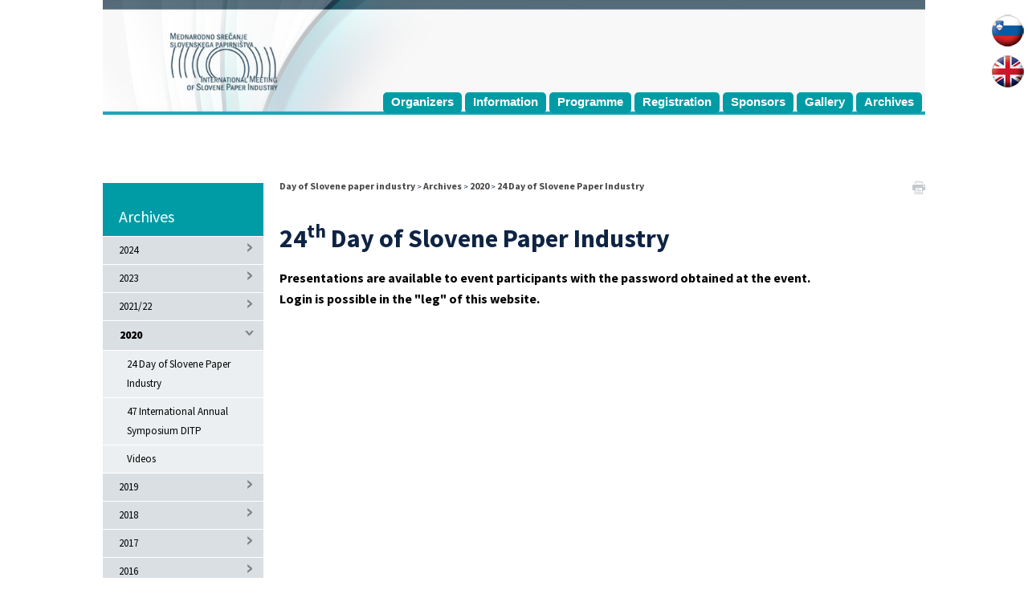

--- FILE ---
content_type: text/html; charset=utf-8
request_url: https://www.gzs.si/dan_papirnistva/ENG/Programme/23-DAY-OF-SLOVENE-PAPER-INDUSTRY
body_size: 16126
content:
<!DOCTYPE html>
<html  lang="sl-SI">
<head id="Head"><meta content="text/html; charset=UTF-8" http-equiv="Content-Type" />
<!-- Global site tag (gtag.js) - Google Analytics -->
<script async src="https://www.googletagmanager.com/gtag/js?id=G-DNZQW89VHB"></script>
<script>
  window.dataLayer = window.dataLayer || [];
  function gtag(){dataLayer.push(arguments);}
  gtag('js', new Date());

  gtag('config', 'G-DNZQW89VHB');
</script><title>
	24 Day of Slovene Paper Industry
</title><meta id="MetaDescription" name="DESCRIPTION" content="Mednarodno srečanje slovenskega papirništva" /><meta id="MetaRobots" name="ROBOTS" content="INDEX, FOLLOW" /><link href="/DependencyHandler.axd/88cf1d2f7ae01ab50a2eeb7290c68e2a.2468.css" media="all" type="text/css" rel="stylesheet"/><script src="/DependencyHandler.axd/a6ab07571dbdcc80ebfa552e5ca7e923.2468.js" type="text/javascript"></script><link rel='SHORTCUT ICON' href='/Portals/183/favicon_gzs.ico' type='image/x-icon' /><link rel="stylesheet" href="/DesktopModules/LiveHTML/Resources/Tabs/Style.css" type="text/css" media="all" /><meta name="viewport" content="width=device-width,initial-scale=1" /></head>
<body id="Body">
    
    <form method="post" action="/dan_papirnistva/ENG/Programme/23-DAY-OF-SLOVENE-PAPER-INDUSTRY" id="Form" enctype="multipart/form-data">
<div class="aspNetHidden">
<input type="hidden" name="StylesheetManager_TSSM" id="StylesheetManager_TSSM" value="" />
<input type="hidden" name="ScriptManager_TSM" id="ScriptManager_TSM" value="" />
<input type="hidden" name="__EVENTTARGET" id="__EVENTTARGET" value="" />
<input type="hidden" name="__EVENTARGUMENT" id="__EVENTARGUMENT" value="" />
<input type="hidden" name="__VIEWSTATE" id="__VIEWSTATE" value="7dcwn3sez8gP4dkzX0owdYHBIvwtKOom8++ymEs0O8TAGHx8rC8TcQhiInhlupoOKItX3gVtp73+kV2EBP0gKplI8WUSQNkNxBvkwXUt1tBceX5Suv/Dql1WwMJD9h/UYOJVRG1Tu4OqTo+PmZQ+60F/cDjwGSPPiA9SiS7PU18dxboR/aOFCNYMgzy97sbMxO0DRHYdpzXYmil0whfIprJPJ553AJfccVQLdYiGJhQIHSHaKr5GvFDTJIJJfT+DkguYTJAvmaei+gh+sEcl/UuseFOyaYrZ4hO4CzGHkWmAlfYzr7JXBzBeLgn52WISrLfYmZ/nht97pC+42j2udmdICeSqMOqmq1cTZ8w8J8Ph/vxEX1plMqDcnTFTgZQ0B/iNo3bzj9EbpRIRzlYKgRrj+SKEzZKQYXpeXBoIFUk3MuXeClQF179ZcqFp/orszobzNlTzpn0+ifoxagchTDF+LndmEpmZkWPafqOZMXPzaax+Ea2FolndDJlkD5uuCyhauYLIUTB3Es0mu6sqUEmfiyk5F/AW1acjNPjY9tnGcZGO8kuzl0sV2lynHF1arwW7M6MI0quvWky/KP/vOT/PFwPvabZFrOSNMOG4JPY8FsB61FkrKYvS2pCNkgUUrF5SSZKkBCVpK18eZbDdXfLabyrtrQ09LRQwMxFnAHkfPe9j/gz2ukD8zi5IlFW0HEtQ/EgSyX0Hk4Cz6IghhAeaLrwpKgCg33sHl3d3grxceSXTBR1c/IcUb1Dw8K0NYo6nfYvGibI4wUac13LMx6jPrpGpqRxcsw/SPhZCiiOs+DAUwJMSifqixnOxkDUG2DxZ7RoeGVztTVzvQJtWfpzZwVX1zwOwe98ILvwqRzr46ZjLDmQf/IhBElmfeyJZUZCZ30j2y3cr7SK0gD+zAU/Sw4Hst+q4pjGtHj99Q62+idjyq4jPjrpDiwFDV2V8W7i9faMvn0UG9217amNpQKGi07G9pV3CIu4saxGaHwZsY01MpPSGSrD4nz4Rg7/TQwfcwcJiZAIFNyymFhRmkzjLOznm44fJojb/oZ28CFM8ytsr5a3bedrGKQvwIGjrXp70bsehxkmUim25P1vJGSy5TcI7YqNIEHlE+U1eXnGGUBH/R//n/b5KyKgvU5DNmtMFrR8fcNN+1fDepk7PA93203ckyrrmNqAX4qneD4TdE0ZjjgpSyCAlRk8=" />
</div>

<script type="text/javascript">
//<![CDATA[
var theForm = document.forms['Form'];
if (!theForm) {
    theForm = document.Form;
}
function __doPostBack(eventTarget, eventArgument) {
    if (!theForm.onsubmit || (theForm.onsubmit() != false)) {
        theForm.__EVENTTARGET.value = eventTarget;
        theForm.__EVENTARGUMENT.value = eventArgument;
        theForm.submit();
    }
}
//]]>
</script>


<script src="/WebResource.axd?d=p2V4eahpY_SlsZeqxNXOkZrYb85LYIwRaiE14KK-cX0cWdP5JacC8072kC9VUVw-qzAC6Xvhk8cOynKD0&amp;t=638901608248157332" type="text/javascript"></script>

<script type="text/javascript" src="/Portals/_default/Skins/GZS/bootstrapNav/simple.js"></script><script type="text/javascript" src="/Portals/_default/Skins/GZS/bootstrapNav-spustni/simple.js"></script>
<script type="text/javascript">
//<![CDATA[
var __cultureInfo = {"name":"sl-SI","numberFormat":{"CurrencyDecimalDigits":2,"CurrencyDecimalSeparator":",","IsReadOnly":false,"CurrencyGroupSizes":[3],"NumberGroupSizes":[3],"PercentGroupSizes":[3],"CurrencyGroupSeparator":".","CurrencySymbol":"€","NaNSymbol":"NaN","CurrencyNegativePattern":8,"NumberNegativePattern":1,"PercentPositivePattern":0,"PercentNegativePattern":0,"NegativeInfinitySymbol":"-∞","NegativeSign":"-","NumberDecimalDigits":2,"NumberDecimalSeparator":",","NumberGroupSeparator":".","CurrencyPositivePattern":3,"PositiveInfinitySymbol":"∞","PositiveSign":"+","PercentDecimalDigits":2,"PercentDecimalSeparator":",","PercentGroupSeparator":".","PercentSymbol":"%","PerMilleSymbol":"‰","NativeDigits":["0","1","2","3","4","5","6","7","8","9"],"DigitSubstitution":1},"dateTimeFormat":{"AMDesignator":"dop.","Calendar":{"MinSupportedDateTime":"\/Date(-62135596800000)\/","MaxSupportedDateTime":"\/Date(253402297199999)\/","AlgorithmType":1,"CalendarType":1,"Eras":[1],"TwoDigitYearMax":2049,"IsReadOnly":false},"DateSeparator":". ","FirstDayOfWeek":1,"CalendarWeekRule":0,"FullDateTimePattern":"dddd, dd. MMMM yyyy HH:mm:ss","LongDatePattern":"dddd, dd. MMMM yyyy","LongTimePattern":"HH:mm:ss","MonthDayPattern":"d. MMMM","PMDesignator":"pop.","RFC1123Pattern":"ddd, dd MMM yyyy HH\u0027:\u0027mm\u0027:\u0027ss \u0027GMT\u0027","ShortDatePattern":"d. MM. yyyy","ShortTimePattern":"HH:mm","SortableDateTimePattern":"yyyy\u0027-\u0027MM\u0027-\u0027dd\u0027T\u0027HH\u0027:\u0027mm\u0027:\u0027ss","TimeSeparator":":","UniversalSortableDateTimePattern":"yyyy\u0027-\u0027MM\u0027-\u0027dd HH\u0027:\u0027mm\u0027:\u0027ss\u0027Z\u0027","YearMonthPattern":"MMMM yyyy","AbbreviatedDayNames":["ned.","pon.","tor.","sre.","čet.","pet.","sob."],"ShortestDayNames":["ned.","pon.","tor.","sre.","čet.","pet.","sob."],"DayNames":["nedelja","ponedeljek","torek","sreda","četrtek","petek","sobota"],"AbbreviatedMonthNames":["jan.","feb.","mar.","apr.","maj","jun.","jul.","avg.","sep.","okt.","nov.","dec.",""],"MonthNames":["januar","februar","marec","april","maj","junij","julij","avgust","september","oktober","november","december",""],"IsReadOnly":false,"NativeCalendarName":"gregorijanski koledar","AbbreviatedMonthGenitiveNames":["jan.","feb.","mar.","apr.","maj","jun.","jul.","avg.","sep.","okt.","nov.","dec.",""],"MonthGenitiveNames":["januar","februar","marec","april","maj","junij","julij","avgust","september","oktober","november","december",""]},"eras":[1,"po Kr.",null,0]};//]]>
</script>

<script src="/Telerik.Web.UI.WebResource.axd?_TSM_HiddenField_=ScriptManager_TSM&amp;compress=1&amp;_TSM_CombinedScripts_=%3b%3bSystem.Web.Extensions%2c+Version%3d4.0.0.0%2c+Culture%3dneutral%2c+PublicKeyToken%3d31bf3856ad364e35%3asl-SI%3aa8328cc8-0a99-4e41-8fe3-b58afac64e45%3aea597d4b%3ab25378d2" type="text/javascript"></script>
<div class="aspNetHidden">

	<input type="hidden" name="__VIEWSTATEGENERATOR" id="__VIEWSTATEGENERATOR" value="CA0B0334" />
	<input type="hidden" name="__VIEWSTATEENCRYPTED" id="__VIEWSTATEENCRYPTED" value="" />
	<input type="hidden" name="__EVENTVALIDATION" id="__EVENTVALIDATION" value="jGYJ/2WEh761vRE+5T3848u+DskI/HjRMsFJ80f1QNK8MaJQ2suXJUBrCHp57m34KC3rUbRYX30WUCcxy0W8RByolPBQn2ZaR/wxN0xKKHGIK0HZ6+XR6gjz8L04XxBmJmp5u1Zxp3zGCvGgTCrB34Sa6LTGw5s08Bnnsh2IVTzgVf2QG3inNFah0QelHFZNZ9ES3YsDBL90LkEAPQYgsIlBsdh37uuGLypUV+8N6xHN9kASINSBImzQwME=" />
</div><script src="/DependencyHandler.axd/314119c3bceaef8b56384cf2442cee0c.2468.js" type="text/javascript"></script><script type="text/javascript">
//<![CDATA[
Sys.WebForms.PageRequestManager._initialize('ScriptManager', 'Form', [], [], [], 90, '');
//]]>
</script>

        
        
        
<link href='https://fonts.googleapis.com/css?family=Source+Sans+Pro:300,400,700,900&subset=latin,latin-ext' rel='stylesheet' type='text/css'>


<div id="siteWrapper" class="podportalSkin">
    <input id="trr" type="text" style="font-size: 1px;height: 0;left: -200px;margin: 0;padding: 0;position: absolute;width: 0;" />			
	
    <div id="siteHeadouter">
        <div id="siteHeadinner" class="container">
        	<div class="navbar">
            	<div class="navbar-inner">
                    <div class="logoMain">
                        <span class="brand visible-desktop">
                            <a id="dnn_dnnLOGO_hypLogo" title="Dan papirništva" href="https://www.gzs.si/dan_papirnistva/"><img id="dnn_dnnLOGO_imgLogo" src="/Portals/183/vsebine/logotipi/Enostranska%20mssp25_glava_1440x200_2.jpg" alt="Dan papirništva" /></a>
                        </span><!--/Logo-->
                        <span class="brand hidden-desktop">
                            <a id="dnn_dnnLOGOmobi_hypLogo" title="Dan papirništva" href="https://www.gzs.si/dan_papirnistva/"><img id="dnn_dnnLOGOmobi_imgLogo" src="/Portals/183/vsebine/logotipi/Enostranska%20mssp25_glava_1440x200_2.jpg" alt="Dan papirništva" /></a>
                        </span>
                    </div><!--/Logo-->
                    <div class="headerRight">
                        
                        <div id="dnn_navsocial" class="pull-right navsocial"><div class="DnnModule DnnModule-LiveHTML DnnModule-86678"><a name="86678"></a>
<div class="EditTitle DNNContainer_noTitle">
	<div id="dnn_ctr86678_ContentPane"><!-- Start_Module_86678 --><div id="dnn_ctr86678_ModuleContent" class="DNNModuleContent ModLiveHTMLC">

</div><!-- End_Module_86678 --></div>
	<div class="clear"></div>
</div></div></div>
                    </div>
                    <div id="ZbornicaMenu" class="shbMenu desktop">
                        <!-- END nav-collapse -->
                        <div class="MainNavDiv">
                            <div id="navdttg" class="nav-collapse collapse pull-right ">
                                <!-- DDRmenu v02.00.01 - bootstrapNav template --><ul class="nav nav-pills">

	<li class="dropdown ">
	
		<a href="https://www.gzs.si/dan_papirnistva/ENG/Organizers" target="" >Organizers<b class="caret hidden-desktop pull-right icon-chevron-down icon-white"></b></a>
	
	    <ul class="dropdown-menu">
	    
	<li class="">
	
		<a href="https://www.gzs.si/dan_papirnistva/ENG/Organizers/PPCIA" target="" >PPCIA</a>
	
	</li>

	<li class="">
	
		<a href="https://www.gzs.si/dan_papirnistva/ENG/Organizers/DITP" target="" >DITP</a>
	
	</li>

	    </ul>
	
	</li>

	<li class="">
	
		<a href="https://www.gzs.si/dan_papirnistva/ENG/Information" target="" >Information</a>
	
	</li>

	<li class="dropdown ">
	
		<a href="https://www.gzs.si/dan_papirnistva/ENG/Programme" target="" >Programme<b class="caret hidden-desktop pull-right icon-chevron-down icon-white"></b></a>
	
	    <ul class="dropdown-menu">
	    
	<li class="dropdown ">
	
		<a href="https://www.gzs.si/dan_papirnistva/ENG/Programme/Day-of-Slovene-Paper-Industry" target="" >Day of Slovene Paper Industry<b class="caret hidden-desktop pull-right icon-chevron-down icon-white"></b></a>
	
	    <ul class="dropdown-menu">
	    
	<li class="">
	
		<a href="https://www.gzs.si/dan_papirnistva/ENG/Programme/Day-of-Slovene-Paper-Industry/Lecturers" target="" >Lecturers</a>
	
	</li>

	<li class="">
	
		<a href="https://www.gzs.si/dan_papirnistva/ENG/Programme/Day-of-Slovene-Paper-Industry/Afternoon-experience" target="" >Afternoon experience</a>
	
	</li>

	    </ul>
	
	</li>

	<li class="dropdown ">
	
		<a href="https://www.gzs.si/dan_papirnistva/ENG/Programme/International-Annual-Symposium-DITP" target="" >International Annual Symposium DITP<b class="caret hidden-desktop pull-right icon-chevron-down icon-white"></b></a>
	
	    <ul class="dropdown-menu">
	    
	<li class="">
	
		<a href="https://www.gzs.si/dan_papirnistva/ENG/Programme/International-Annual-Symposium-DITP/Presentations-2025" target="" >Presentations 2025</a>
	
	</li>

	    </ul>
	
	</li>

	    </ul>
	
	</li>

	<li class="dropdown ">
	
		<a href="https://www.gzs.si/dan_papirnistva/ENG/Registration" target="" >Registration<b class="caret hidden-desktop pull-right icon-chevron-down icon-white"></b></a>
	
	    <ul class="dropdown-menu">
	    
	<li class="">
	
		<a href="https://www.gzs.si/dan_papirnistva/ENG/Registration/Participation-fee" target="" >Participation fee</a>
	
	</li>

	<li class="">
	
		<a href="https://www.gzs.si/dan_papirnistva/ENG/Registration/Hotel" target="" >Hotel</a>
	
	</li>

	    </ul>
	
	</li>

	<li class="">
	
		<a href="https://www.gzs.si/dan_papirnistva/ENG/Sponsors" target="" >Sponsors</a>
	
	</li>

	<li class="dropdown ">
	
		<a href="https://www.gzs.si/dan_papirnistva/ENG/Gallery" target="" >Gallery<b class="caret hidden-desktop pull-right icon-chevron-down icon-white"></b></a>
	
	    <ul class="dropdown-menu">
	    
	<li class="">
	
		<a href="https://www.gzs.si/dan_papirnistva/ENG/Gallery/Day-of-Slovene-Paper-Industry" target="" >Day of Slovene Paper Industry</a>
	
	</li>

	<li class="">
	
		<a href="https://www.gzs.si/dan_papirnistva/ENG/Gallery/International-Annual-Symposium-DITP-Gallery" target="" >International Annual Symposium DITP Gallery</a>
	
	</li>

	    </ul>
	
	</li>

	<li class="dropdown ">
	
		<a href="https://www.gzs.si/dan_papirnistva/ENG/Archives/2024" target="" >Archives<b class="caret hidden-desktop pull-right icon-chevron-down icon-white"></b></a>
	
	    <ul class="dropdown-menu">
	    
	<li class="dropdown ">
	
		<a href="https://www.gzs.si/dan_papirnistva/ENG/Archives/2024" target="" >2024<b class="caret hidden-desktop pull-right icon-chevron-down icon-white"></b></a>
	
	    <ul class="dropdown-menu">
	    
	<li class="">
	
		<a href="https://www.gzs.si/dan_papirnistva/ENG/Programme/26-Day-on-Slovene-Paper-Industry" target="" >27 Day of Slovene Paper Industry</a>
	
	</li>

	<li class="">
	
		<a href="https://www.gzs.si/dan_papirnistva/ENG/Archives/2024/50-International-Annual-Symposium-DITP" target="" >50 International Annual Symposium DITP </a>
	
	</li>

	<li class="dropdown ">
	
		<a href="https://www.gzs.si/dan_papirnistva/ENG/Archives/2024/Gallery" target="" >Gallery<b class="caret hidden-desktop pull-right icon-chevron-down icon-white"></b></a>
	
	    <ul class="dropdown-menu">
	    
	<li class="">
	
		<a href="https://www.gzs.si/dan_papirnistva/ENG/Archives/2024/Gallery/27th-Day-of-Slovene-Paper-Industry" target="" >27th Day of Slovene Paper Industry</a>
	
	</li>

	<li class="">
	
		<a href="https://www.gzs.si/dan_papirnistva/ENG/Archives/2024/Gallery/50th-International-Annual-Symposium-DITP" target="" >50th International Annual Symposium DITP</a>
	
	</li>

	    </ul>
	
	</li>

	<li class="">
	
		<a href="https://www.gzs.si/dan_papirnistva/ENG/Archives/2024/Presentations-2024" target="" >Presentations 2024</a>
	
	</li>

	    </ul>
	
	</li>

	<li class="dropdown ">
	
		<a href="https://www.gzs.si/dan_papirnistva/ENG/Archives/2023" target="" >2023<b class="caret hidden-desktop pull-right icon-chevron-down icon-white"></b></a>
	
	    <ul class="dropdown-menu">
	    
	<li class="">
	
		<a href="https://www.gzs.si/dan_papirnistva/ENG/Archives/2023/Presentations-2023" target="" >Presentations 2023</a>
	
	</li>

	<li class="">
	
		<a href="https://www.gzs.si/dan_papirnistva/ENG/Gallery/48-International-Annual-Aymposium-DITP" target="" >Information</a>
	
	</li>

	    </ul>
	
	</li>

	<li class="dropdown ">
	
		<a href="https://www.gzs.si/dan_papirnistva/ENG/Archives/2021-22" target="" >2021/22<b class="caret hidden-desktop pull-right icon-chevron-down icon-white"></b></a>
	
	    <ul class="dropdown-menu">
	    
	<li class="">
	
		<a href="https://www.gzs.si/dan_papirnistva/ENG/Archives/2021-22/25-Day-of-Slovene-Paper-Industry" target="" >25. Day of Slovene Paper Industry</a>
	
	</li>

	<li class="">
	
		<a href="https://www.gzs.si/dan_papirnistva/ENG/Archives/2021-22/48-International-Annual-Symposium-DITP" target="" >48. International Annual Symposium DITP</a>
	
	</li>

	<li class="">
	
		<a href="https://www.gzs.si/dan_papirnistva/ENG/Archives/2021-22/Gallery" target="" >Gallery</a>
	
	</li>

	    </ul>
	
	</li>

	<li class="dropdown ">
	
		<a href="https://www.gzs.si/dan_papirnistva/ENG/Archives/2020" target="" >2020<b class="caret hidden-desktop pull-right icon-chevron-down icon-white"></b></a>
	
	    <ul class="dropdown-menu">
	    
	<li class="active">
	
		<a href="https://www.gzs.si/dan_papirnistva/ENG/Programme/23-DAY-OF-SLOVENE-PAPER-INDUSTRY" target="" >24 Day of Slovene Paper Industry</a>
	
	</li>

	<li class="">
	
		<a href="https://www.gzs.si/dan_papirnistva/ENG/Programme/46-INTERNATIONAL-ANNUAL-SYMPOSIUM-DITP" target="" >47 International Annual Symposium DITP</a>
	
	</li>

	<li class="">
	
		<a href="https://www.gzs.si/dan_papirnistva/ENG/Archives/2020/Videos" target="" >Videos</a>
	
	</li>

	    </ul>
	
	</li>

	<li class="dropdown ">
	
		<a href="https://www.gzs.si/dan_papirnistva/ENG/Archives/2019" target="" >2019<b class="caret hidden-desktop pull-right icon-chevron-down icon-white"></b></a>
	
	    <ul class="dropdown-menu">
	    
	<li class="">
	
		<a href="https://www.gzs.si/dan_papirnistva/ENG/Archives/2019/46-International-Annual-Aymposium-DITP" target="" >46 International Annual Aymposium DITP</a>
	
	</li>

	<li class="">
	
		<a href="https://www.gzs.si/dan_papirnistva/ENG/Archives/2019/23-Day-of-Slovene-Paper-industry" target="" >23 Day of Slovene Paper industry</a>
	
	</li>

	    </ul>
	
	</li>

	<li class="dropdown ">
	
		<a href="https://www.gzs.si/dan_papirnistva/ENG/Archives/2018" target="" >2018<b class="caret hidden-desktop pull-right icon-chevron-down icon-white"></b></a>
	
	    <ul class="dropdown-menu">
	    
	<li class="">
	
		<a href="https://www.gzs.si/dan_papirnistva/ENG/Archives/2018/45-International-Annual-Aymposium-DITP" target="" >45 International Annual Aymposium DITP</a>
	
	</li>

	<li class="">
	
		<a href="https://www.gzs.si/dan_papirnistva/ENG/Archives/2018/22-Day-of-Slovene-Paper-industry" target="" >22 Day of Slovene Paper industry</a>
	
	</li>

	    </ul>
	
	</li>

	<li class="dropdown ">
	
		<a href="https://www.gzs.si/dan_papirnistva/ENG/Archives/2017" target="" >2017<b class="caret hidden-desktop pull-right icon-chevron-down icon-white"></b></a>
	
	    <ul class="dropdown-menu">
	    
	<li class="">
	
		<a href="https://www.gzs.si/Portals/183/Vsebine/priponke/programska_knjizica_dnevi_papirnistva_2017.pdf" target="_new" >Programme 2017 </a>
	
	</li>

	<li class="">
	
		<a href="https://www.gzs.si/dan_papirnistva/ENG/Archives/2017/21-Day-of-Slovene-Paper-industry" target="" >21 Day of Slovene Paper industry</a>
	
	</li>

	<li class="">
	
		<a href="https://www.gzs.si/dan_papirnistva/ENG/Archives/2017/44-International-Annual-Aymposium-DITP" target="" >44 International Annual Aymposium DITP</a>
	
	</li>

	<li class="">
	
		<a href="https://www.gzs.si/dan_papirnistva/ENG/Archives/2017/Posters" target="" >Posters</a>
	
	</li>

	<li class="">
	
		<a href="https://www.gzs.si/dan_papirnistva/ENG/Archives/2017/Gallery-2017" target="" >Gallery 2017</a>
	
	</li>

	    </ul>
	
	</li>

	<li class="dropdown ">
	
		<a href="https://www.gzs.si/dan_papirnistva/ENG/Archives/2016" target="" >2016<b class="caret hidden-desktop pull-right icon-chevron-down icon-white"></b></a>
	
	    <ul class="dropdown-menu">
	    
	<li class="">
	
		<a href="https://www.gzs.si/dan_papirnistva/ENG/Archives/2016/PRESENTATIONS" target="" >PRESENTATIONS</a>
	
	</li>

	<li class="">
	
		<a href="https://www.gzs.si/dan_papirnistva/ENG/Archives/2016/Gallery" target="" >Gallery</a>
	
	</li>

	    </ul>
	
	</li>

	<li class="dropdown ">
	
		<a href="https://www.gzs.si/dan_papirnistva/ENG/Archives/2015" target="" >2015<b class="caret hidden-desktop pull-right icon-chevron-down icon-white"></b></a>
	
	    <ul class="dropdown-menu">
	    
	<li class="">
	
		<a href="https://www.gzs.si/dan_papirnistva/ENG/Archives/2015/Presentations-19th-Day-of-Slovene-paper-industry" target="" >Presentations - 19th Day of Slovene paper industry</a>
	
	</li>

	<li class="">
	
		<a href="https://www.gzs.si/dan_papirnistva/ENG/Archives/2015/Presentations-42th-international-annual-syposium-DITP" target="" >Presentations - 42th international annual syposium DITP</a>
	
	</li>

	<li class="">
	
		<a href="https://www.gzs.si/dan_papirnistva/ENG/Archives/2015/Gallery-2015" target="" >Gallery 2015</a>
	
	</li>

	    </ul>
	
	</li>

	<li class="dropdown ">
	
		<a href="https://www.gzs.si/dan_papirnistva/ENG/Archives/2014" target="" >2014<b class="caret hidden-desktop pull-right icon-chevron-down icon-white"></b></a>
	
	    <ul class="dropdown-menu">
	    
	<li class="">
	
		<a href="https://www.gzs.si/dan_papirnistva/ENG/Archives/2014/LECTURES-18-Day-of-Slovene-paper-Industry" target="" >LECTURES – 18. Day of Slovene paper Industry</a>
	
	</li>

	<li class="">
	
		<a href="https://www.gzs.si/dan_papirnistva/ENG/Archives/2014/LECTURES-41-International-Annual-Symposium" target="" >LECTURES – 41. International Annual Symposium</a>
	
	</li>

	    </ul>
	
	</li>

	<li class="dropdown ">
	
		<a href="https://www.gzs.si/dan_papirnistva/ENG/Archives/2013" target="" >2013<b class="caret hidden-desktop pull-right icon-chevron-down icon-white"></b></a>
	
	    <ul class="dropdown-menu">
	    
	<li class="">
	
		<a href="https://www.gzs.si/dan_papirnistva/ENG/Archives/2013/Presentations-17th-Day-of-Slovene-paper-industry" target="" >Presentations - 17th Day of Slovene paper industry</a>
	
	</li>

	<li class="">
	
		<a href="https://www.gzs.si/dan_papirnistva/ENG/Archives/2013/Presentations-40th-international-annual-syposium-DITP" target="" >Presentations - 40th international annual syposium DITP</a>
	
	</li>

	    </ul>
	
	</li>

	<li class="dropdown ">
	
		<a href="https://www.gzs.si/dan_papirnistva/ENG/Archives/2012" target="" >2012<b class="caret hidden-desktop pull-right icon-chevron-down icon-white"></b></a>
	
	    <ul class="dropdown-menu">
	    
	<li class="">
	
		<a href="https://www.gzs.si/dan_papirnistva/ENG/Archives/2012/LECTURES-16-Day-of-Slovene-paper-Industry" target="" >LECTURES – 16 Day of Slovene paper Industry</a>
	
	</li>

	<li class="">
	
		<a href="https://www.gzs.si/dan_papirnistva/ENG/Archives/2012/LECTURES-39-International-Annual-Symposium" target="" >LECTURES – 39 International Annual Symposium</a>
	
	</li>

	    </ul>
	
	</li>

	<li class="dropdown ">
	
		<a href="https://www.gzs.si/dan_papirnistva/ENG/Archives/2011" target="" >2011<b class="caret hidden-desktop pull-right icon-chevron-down icon-white"></b></a>
	
	    <ul class="dropdown-menu">
	    
	<li class="">
	
		<a href="https://www.gzs.si/dan_papirnistva/ENG/Archives/2011/15th-Day-of-Slovene-paper-industry" target="" >15th Day of Slovene paper industry</a>
	
	</li>

	<li class="">
	
		<a href="https://www.gzs.si/dan_papirnistva/ENG/Archives/2011/38th-International-Annual-Symposium-DITP" target="" >38th International Annual Symposium DITP</a>
	
	</li>

	    </ul>
	
	</li>

	<li class="">
	
		<a href="https://www.gzs.si/dan_papirnistva/ENG/Archives/2010" target="" >2010</a>
	
	</li>

	<li class="">
	
		<a href="https://www.gzs.si/dan_papirnistva/ENG/Archives/2009" target="" >2009</a>
	
	</li>

	    </ul>
	
	</li>

</ul>


<script type="text/javascript">
(function($){
	$(document).ready(function(){
		$(".nav-pills > li a").on("mouseover", function(event){
            var $this = $(this).parent().find(">ul");
            if($this.length == 0) return;
            dnn.addIframeMask($this[0]);
		});
	});
})(jQuery);
</script>
                            </div>
                        </div>
                    </div>
                </div><!-- END navbar-inner -->
			</div><!-- END navbar -->
        </div><!--/siteHeadinner-->    
    </div><!--/siteHeadouter-->
	
	<div class="container contentSkin">            
            <div class="row-fluid"> 
				<div id="ZbornicaMenu" class="shbMenu mobile">
					<div class="MobileMenu">
						<div class="portalName">Dan papirništva</div>
						<a class="btn btn-navbar"></a>
						<div class="clear clearfix"></div>
					</div>
					<div class="nav-collapse mobile">
						<!-- DDRmenu v02.00.01 - bootstrapNav-spustni template --><ul class="nav nav-pills">

	<li class="dropdown ">
	
		<a href="https://www.gzs.si/dan_papirnistva/ENG/Organizers" target="" >    Organizers<b class="caret hidden-desktop pull-right icon-chevron-down icon-white"></b></a>
	
	    <ul class="dropdown-menu">
	    
	<li class="">
	
		<a href="https://www.gzs.si/dan_papirnistva/ENG/Organizers/PPCIA" target="" >    PPCIA</a>
	
	</li>

	<li class="">
	
		<a href="https://www.gzs.si/dan_papirnistva/ENG/Organizers/DITP" target="" >    DITP</a>
	
	</li>

	    </ul>
	
	</li>

	<li class="">
	
		<a href="https://www.gzs.si/dan_papirnistva/ENG/Information" target="" >    Information</a>
	
	</li>

	<li class="dropdown ">
	
		<a href="https://www.gzs.si/dan_papirnistva/ENG/Programme" target="" >    Programme<b class="caret hidden-desktop pull-right icon-chevron-down icon-white"></b></a>
	
	    <ul class="dropdown-menu">
	    
	<li class="dropdown ">
	
		<a href="https://www.gzs.si/dan_papirnistva/ENG/Programme/Day-of-Slovene-Paper-Industry" target="" >    Day of Slovene Paper Industry<b class="caret hidden-desktop pull-right icon-chevron-down icon-white"></b></a>
	
	    <ul class="dropdown-menu">
	    
	<li class="">
	
		<a href="https://www.gzs.si/dan_papirnistva/ENG/Programme/Day-of-Slovene-Paper-Industry/Lecturers" target="" >    Lecturers</a>
	
	</li>

	<li class="">
	
		<a href="https://www.gzs.si/dan_papirnistva/ENG/Programme/Day-of-Slovene-Paper-Industry/Afternoon-experience" target="" >    Afternoon experience</a>
	
	</li>

	    </ul>
	
	</li>

	<li class="dropdown ">
	
		<a href="https://www.gzs.si/dan_papirnistva/ENG/Programme/International-Annual-Symposium-DITP" target="" >    International Annual Symposium DITP<b class="caret hidden-desktop pull-right icon-chevron-down icon-white"></b></a>
	
	    <ul class="dropdown-menu">
	    
	<li class="">
	
		<a href="https://www.gzs.si/dan_papirnistva/ENG/Programme/International-Annual-Symposium-DITP/Presentations-2025" target="" >    Presentations 2025</a>
	
	</li>

	    </ul>
	
	</li>

	    </ul>
	
	</li>

	<li class="dropdown ">
	
		<a href="https://www.gzs.si/dan_papirnistva/ENG/Registration" target="" >    Registration<b class="caret hidden-desktop pull-right icon-chevron-down icon-white"></b></a>
	
	    <ul class="dropdown-menu">
	    
	<li class="">
	
		<a href="https://www.gzs.si/dan_papirnistva/ENG/Registration/Participation-fee" target="" >    Participation fee</a>
	
	</li>

	<li class="">
	
		<a href="https://www.gzs.si/dan_papirnistva/ENG/Registration/Hotel" target="" >    Hotel</a>
	
	</li>

	    </ul>
	
	</li>

	<li class="">
	
		<a href="https://www.gzs.si/dan_papirnistva/ENG/Sponsors" target="" >    Sponsors</a>
	
	</li>

	<li class="dropdown ">
	
		<a href="https://www.gzs.si/dan_papirnistva/ENG/Gallery" target="" >    Gallery<b class="caret hidden-desktop pull-right icon-chevron-down icon-white"></b></a>
	
	    <ul class="dropdown-menu">
	    
	<li class="">
	
		<a href="https://www.gzs.si/dan_papirnistva/ENG/Gallery/Day-of-Slovene-Paper-Industry" target="" >    Day of Slovene Paper Industry</a>
	
	</li>

	<li class="">
	
		<a href="https://www.gzs.si/dan_papirnistva/ENG/Gallery/International-Annual-Symposium-DITP-Gallery" target="" >    International Annual Symposium DITP Gallery</a>
	
	</li>

	    </ul>
	
	</li>

	<li class="dropdown ">
	
		<a href="https://www.gzs.si/dan_papirnistva/ENG/Archives/2024" target="" >    Archives<b class="caret hidden-desktop pull-right icon-chevron-down icon-white"></b></a>
	
	    <ul class="dropdown-menu">
	    
	<li class="dropdown ">
	
		<a href="https://www.gzs.si/dan_papirnistva/ENG/Archives/2024" target="" >    2024<b class="caret hidden-desktop pull-right icon-chevron-down icon-white"></b></a>
	
	    <ul class="dropdown-menu">
	    
	<li class="">
	
		<a href="https://www.gzs.si/dan_papirnistva/ENG/Programme/26-Day-on-Slovene-Paper-Industry" target="" >    27 Day of Slovene Paper Industry</a>
	
	</li>

	<li class="">
	
		<a href="https://www.gzs.si/dan_papirnistva/ENG/Archives/2024/50-International-Annual-Symposium-DITP" target="" >    50 International Annual Symposium DITP</a>
	
	</li>

	<li class="dropdown ">
	
		<a href="https://www.gzs.si/dan_papirnistva/ENG/Archives/2024/Gallery" target="" >    Gallery<b class="caret hidden-desktop pull-right icon-chevron-down icon-white"></b></a>
	
	    <ul class="dropdown-menu">
	    
	<li class="">
	
		<a href="https://www.gzs.si/dan_papirnistva/ENG/Archives/2024/Gallery/27th-Day-of-Slovene-Paper-Industry" target="" >    27th Day of Slovene Paper Industry</a>
	
	</li>

	<li class="">
	
		<a href="https://www.gzs.si/dan_papirnistva/ENG/Archives/2024/Gallery/50th-International-Annual-Symposium-DITP" target="" >    50th International Annual Symposium DITP</a>
	
	</li>

	    </ul>
	
	</li>

	<li class="">
	
		<a href="https://www.gzs.si/dan_papirnistva/ENG/Archives/2024/Presentations-2024" target="" >    Presentations 2024</a>
	
	</li>

	    </ul>
	
	</li>

	<li class="dropdown ">
	
		<a href="https://www.gzs.si/dan_papirnistva/ENG/Archives/2023" target="" >    2023<b class="caret hidden-desktop pull-right icon-chevron-down icon-white"></b></a>
	
	    <ul class="dropdown-menu">
	    
	<li class="">
	
		<a href="https://www.gzs.si/dan_papirnistva/ENG/Archives/2023/Presentations-2023" target="" >    Presentations 2023</a>
	
	</li>

	<li class="">
	
		<a href="https://www.gzs.si/dan_papirnistva/ENG/Gallery/48-International-Annual-Aymposium-DITP" target="" >    Information</a>
	
	</li>

	    </ul>
	
	</li>

	<li class="dropdown ">
	
		<a href="https://www.gzs.si/dan_papirnistva/ENG/Archives/2021-22" target="" >    2021/22<b class="caret hidden-desktop pull-right icon-chevron-down icon-white"></b></a>
	
	    <ul class="dropdown-menu">
	    
	<li class="">
	
		<a href="https://www.gzs.si/dan_papirnistva/ENG/Archives/2021-22/25-Day-of-Slovene-Paper-Industry" target="" >    25. Day of Slovene Paper Industry</a>
	
	</li>

	<li class="">
	
		<a href="https://www.gzs.si/dan_papirnistva/ENG/Archives/2021-22/48-International-Annual-Symposium-DITP" target="" >    48. International Annual Symposium DITP</a>
	
	</li>

	<li class="">
	
		<a href="https://www.gzs.si/dan_papirnistva/ENG/Archives/2021-22/Gallery" target="" >    Gallery</a>
	
	</li>

	    </ul>
	
	</li>

	<li class="dropdown ">
	
		<a href="https://www.gzs.si/dan_papirnistva/ENG/Archives/2020" target="" >    2020<b class="caret hidden-desktop pull-right icon-chevron-down icon-white"></b></a>
	
	    <ul class="dropdown-menu">
	    
	<li class="active">
	
		<a href="https://www.gzs.si/dan_papirnistva/ENG/Programme/23-DAY-OF-SLOVENE-PAPER-INDUSTRY" target="" >    24 Day of Slovene Paper Industry</a>
	
	</li>

	<li class="">
	
		<a href="https://www.gzs.si/dan_papirnistva/ENG/Programme/46-INTERNATIONAL-ANNUAL-SYMPOSIUM-DITP" target="" >    47 International Annual Symposium DITP</a>
	
	</li>

	<li class="">
	
		<a href="https://www.gzs.si/dan_papirnistva/ENG/Archives/2020/Videos" target="" >    Videos</a>
	
	</li>

	    </ul>
	
	</li>

	<li class="dropdown ">
	
		<a href="https://www.gzs.si/dan_papirnistva/ENG/Archives/2019" target="" >    2019<b class="caret hidden-desktop pull-right icon-chevron-down icon-white"></b></a>
	
	    <ul class="dropdown-menu">
	    
	<li class="">
	
		<a href="https://www.gzs.si/dan_papirnistva/ENG/Archives/2019/46-International-Annual-Aymposium-DITP" target="" >    46 International Annual Aymposium DITP</a>
	
	</li>

	<li class="">
	
		<a href="https://www.gzs.si/dan_papirnistva/ENG/Archives/2019/23-Day-of-Slovene-Paper-industry" target="" >    23 Day of Slovene Paper industry</a>
	
	</li>

	    </ul>
	
	</li>

	<li class="dropdown ">
	
		<a href="https://www.gzs.si/dan_papirnistva/ENG/Archives/2018" target="" >    2018<b class="caret hidden-desktop pull-right icon-chevron-down icon-white"></b></a>
	
	    <ul class="dropdown-menu">
	    
	<li class="">
	
		<a href="https://www.gzs.si/dan_papirnistva/ENG/Archives/2018/45-International-Annual-Aymposium-DITP" target="" >    45 International Annual Aymposium DITP</a>
	
	</li>

	<li class="">
	
		<a href="https://www.gzs.si/dan_papirnistva/ENG/Archives/2018/22-Day-of-Slovene-Paper-industry" target="" >    22 Day of Slovene Paper industry</a>
	
	</li>

	    </ul>
	
	</li>

	<li class="dropdown ">
	
		<a href="https://www.gzs.si/dan_papirnistva/ENG/Archives/2017" target="" >    2017<b class="caret hidden-desktop pull-right icon-chevron-down icon-white"></b></a>
	
	    <ul class="dropdown-menu">
	    
	<li class="">
	
		<a href="https://www.gzs.si/Portals/183/Vsebine/priponke/programska_knjizica_dnevi_papirnistva_2017.pdf" target="_new" >    Programme 2017</a>
	
	</li>

	<li class="">
	
		<a href="https://www.gzs.si/dan_papirnistva/ENG/Archives/2017/21-Day-of-Slovene-Paper-industry" target="" >    21 Day of Slovene Paper industry</a>
	
	</li>

	<li class="">
	
		<a href="https://www.gzs.si/dan_papirnistva/ENG/Archives/2017/44-International-Annual-Aymposium-DITP" target="" >    44 International Annual Aymposium DITP</a>
	
	</li>

	<li class="">
	
		<a href="https://www.gzs.si/dan_papirnistva/ENG/Archives/2017/Posters" target="" >    Posters</a>
	
	</li>

	<li class="">
	
		<a href="https://www.gzs.si/dan_papirnistva/ENG/Archives/2017/Gallery-2017" target="" >    Gallery 2017</a>
	
	</li>

	    </ul>
	
	</li>

	<li class="dropdown ">
	
		<a href="https://www.gzs.si/dan_papirnistva/ENG/Archives/2016" target="" >    2016<b class="caret hidden-desktop pull-right icon-chevron-down icon-white"></b></a>
	
	    <ul class="dropdown-menu">
	    
	<li class="">
	
		<a href="https://www.gzs.si/dan_papirnistva/ENG/Archives/2016/PRESENTATIONS" target="" >    PRESENTATIONS</a>
	
	</li>

	<li class="">
	
		<a href="https://www.gzs.si/dan_papirnistva/ENG/Archives/2016/Gallery" target="" >    Gallery</a>
	
	</li>

	    </ul>
	
	</li>

	<li class="dropdown ">
	
		<a href="https://www.gzs.si/dan_papirnistva/ENG/Archives/2015" target="" >    2015<b class="caret hidden-desktop pull-right icon-chevron-down icon-white"></b></a>
	
	    <ul class="dropdown-menu">
	    
	<li class="">
	
		<a href="https://www.gzs.si/dan_papirnistva/ENG/Archives/2015/Presentations-19th-Day-of-Slovene-paper-industry" target="" >    Presentations - 19th Day of Slovene paper industry</a>
	
	</li>

	<li class="">
	
		<a href="https://www.gzs.si/dan_papirnistva/ENG/Archives/2015/Presentations-42th-international-annual-syposium-DITP" target="" >    Presentations - 42th international annual syposium DITP</a>
	
	</li>

	<li class="">
	
		<a href="https://www.gzs.si/dan_papirnistva/ENG/Archives/2015/Gallery-2015" target="" >    Gallery 2015</a>
	
	</li>

	    </ul>
	
	</li>

	<li class="dropdown ">
	
		<a href="https://www.gzs.si/dan_papirnistva/ENG/Archives/2014" target="" >    2014<b class="caret hidden-desktop pull-right icon-chevron-down icon-white"></b></a>
	
	    <ul class="dropdown-menu">
	    
	<li class="">
	
		<a href="https://www.gzs.si/dan_papirnistva/ENG/Archives/2014/LECTURES-18-Day-of-Slovene-paper-Industry" target="" >    LECTURES – 18. Day of Slovene paper Industry</a>
	
	</li>

	<li class="">
	
		<a href="https://www.gzs.si/dan_papirnistva/ENG/Archives/2014/LECTURES-41-International-Annual-Symposium" target="" >    LECTURES – 41. International Annual Symposium</a>
	
	</li>

	    </ul>
	
	</li>

	<li class="dropdown ">
	
		<a href="https://www.gzs.si/dan_papirnistva/ENG/Archives/2013" target="" >    2013<b class="caret hidden-desktop pull-right icon-chevron-down icon-white"></b></a>
	
	    <ul class="dropdown-menu">
	    
	<li class="">
	
		<a href="https://www.gzs.si/dan_papirnistva/ENG/Archives/2013/Presentations-17th-Day-of-Slovene-paper-industry" target="" >    Presentations - 17th Day of Slovene paper industry</a>
	
	</li>

	<li class="">
	
		<a href="https://www.gzs.si/dan_papirnistva/ENG/Archives/2013/Presentations-40th-international-annual-syposium-DITP" target="" >    Presentations - 40th international annual syposium DITP</a>
	
	</li>

	    </ul>
	
	</li>

	<li class="dropdown ">
	
		<a href="https://www.gzs.si/dan_papirnistva/ENG/Archives/2012" target="" >    2012<b class="caret hidden-desktop pull-right icon-chevron-down icon-white"></b></a>
	
	    <ul class="dropdown-menu">
	    
	<li class="">
	
		<a href="https://www.gzs.si/dan_papirnistva/ENG/Archives/2012/LECTURES-16-Day-of-Slovene-paper-Industry" target="" >    LECTURES – 16 Day of Slovene paper Industry</a>
	
	</li>

	<li class="">
	
		<a href="https://www.gzs.si/dan_papirnistva/ENG/Archives/2012/LECTURES-39-International-Annual-Symposium" target="" >    LECTURES – 39 International Annual Symposium</a>
	
	</li>

	    </ul>
	
	</li>

	<li class="dropdown ">
	
		<a href="https://www.gzs.si/dan_papirnistva/ENG/Archives/2011" target="" >    2011<b class="caret hidden-desktop pull-right icon-chevron-down icon-white"></b></a>
	
	    <ul class="dropdown-menu">
	    
	<li class="">
	
		<a href="https://www.gzs.si/dan_papirnistva/ENG/Archives/2011/15th-Day-of-Slovene-paper-industry" target="" >    15th Day of Slovene paper industry</a>
	
	</li>

	<li class="">
	
		<a href="https://www.gzs.si/dan_papirnistva/ENG/Archives/2011/38th-International-Annual-Symposium-DITP" target="" >    38th International Annual Symposium DITP</a>
	
	</li>

	    </ul>
	
	</li>

	<li class="">
	
		<a href="https://www.gzs.si/dan_papirnistva/ENG/Archives/2010" target="" >    2010</a>
	
	</li>

	<li class="">
	
		<a href="https://www.gzs.si/dan_papirnistva/ENG/Archives/2009" target="" >    2009</a>
	
	</li>

	    </ul>
	
	</li>

</ul>


<script type="text/javascript">
(function($){
	$(document).ready(function(){
		$(".nav-pills > li a").on("mouseover", function(event){
            var $this = $(this).parent().find(">ul");
            if($this.length == 0) return;
            dnn.addIframeMask($this[0]);
		});
	});
})(jQuery);
</script>
					</div>
					<!-- END nav-collapse -->
					<div class="clear clearfix"></div>
				</div>
			</div>
		</div>
				
				
    <div id="contentWrapper">
        <div class="row-fluid relative">
			<div id="dnn_righticons" class="right-icons"><div class="DnnModule DnnModule-LiveHTML DnnModule-89994"><a name="89994"></a>
<div class="EditTitle DNNContainer_noTitle">
	<div id="dnn_ctr89994_ContentPane"><!-- Start_Module_89994 --><div id="dnn_ctr89994_ModuleContent" class="DNNModuleContent ModLiveHTMLC">
	<div id="LiveHTMLWrapper89994" class="livehtml"><a href="https://www.gzs.si/dan_papirnistva/"><img alt="" src="/Portals/183/vsebine/logotipi/right-icons-dpp-slo-2.png" /></a>
<br />
<a href="https://www.gzs.si/dan_papirnistva/ENG" style="text-align: center;"><img alt="" src="/Portals/183/vsebine/logotipi/right-icons-dpp-eng-2.png" />
</a></div>
</div><!-- End_Module_89994 --></div>
	<div class="clear"></div>
</div></div></div>
        </div>
        <div class="wrapperRotator" visible="false">
            
            <div class="container MainPadTop">
                <div class="row-fluid RotatorWrapper">
                    <div id="dnn_rotator" class="span12 rotator DNNEmptyPane"></div>
                </div>
                <div class="row-fluid LatestNewsWrapper">
                    <div id="dnn_latestnews" class="span12 latestnewsright DNNEmptyPane"></div>
                </div>
            </div>
        </div>
        <div class="container contentSkin">            
            <div class="row-fluid"> 
				
			    <div id="dnn_leftPane" class="span5 threeColLeftPane"><div class="DnnModule DnnModule-KiviSubmenus DnnModule-86776"><a name="86776"></a>
<div class="EditTitle DNNContainer_noTitle">
	<div id="dnn_ctr86776_ContentPane"><!-- Start_Module_86776 --><div id="dnn_ctr86776_ModuleContent" class="DNNModuleContent ModKiviSubmenusC">
	
<div class="submenus">
<div class="submnu"><div Class='RootMenu'><a href='https://www.gzs.si/dan_papirnistva/ENG/Archives'>Archives</a></div><ul class="lvl0"><li class="  haschildnodes"><a href="https://www.gzs.si/dan_papirnistva/ENG/Archives/2024" title="2024" class="">2024</a><ul class="lvl1"><li class="  "><a href="https://www.gzs.si/dan_papirnistva/ENG/Programme/26-Day-on-Slovene-Paper-Industry" title="27 Day of Slovene Paper Industry" class="">27 Day of Slovene Paper Industry</a></li><li class="  "><a href="https://www.gzs.si/dan_papirnistva/ENG/Archives/2024/50-International-Annual-Symposium-DITP" title="50 International Annual Symposium DITP " class="">50 International Annual Symposium DITP </a></li><li class="  haschildnodes"><a href="https://www.gzs.si/dan_papirnistva/ENG/Archives/2024/Gallery" title="Gallery" class="">Gallery</a><ul class="lvl2"><li class="  "><a href="https://www.gzs.si/dan_papirnistva/ENG/Archives/2024/Gallery/27th-Day-of-Slovene-Paper-Industry" title="27th Day of Slovene Paper Industry" class="">27th Day of Slovene Paper Industry</a></li><li class="last  "><a href="https://www.gzs.si/dan_papirnistva/ENG/Archives/2024/Gallery/50th-International-Annual-Symposium-DITP" title="50th International Annual Symposium DITP" class="">50th International Annual Symposium DITP</a></li></ul></li><li class="last  "><a href="https://www.gzs.si/dan_papirnistva/ENG/Archives/2024/Presentations-2024" title="Presentations 2024" class="">Presentations 2024</a></li></ul></li><li class="  haschildnodes"><a href="https://www.gzs.si/dan_papirnistva/ENG/Archives/2023" title="2023" class="">2023</a><ul class="lvl1"><li class="  "><a href="https://www.gzs.si/dan_papirnistva/ENG/Archives/2023/Presentations-2023" title="Presentations 2023" class="">Presentations 2023</a></li><li class="last  "><a href="https://www.gzs.si/dan_papirnistva/ENG/Gallery/48-International-Annual-Aymposium-DITP" title="Information" class="">Information</a></li></ul></li><li class="  haschildnodes"><a href="https://www.gzs.si/dan_papirnistva/ENG/Archives/2021-22" title="2021/22" class="">2021/22</a><ul class="lvl1"><li class="  "><a href="https://www.gzs.si/dan_papirnistva/ENG/Archives/2021-22/25-Day-of-Slovene-Paper-Industry" title="25. Day of Slovene Paper Industry" class="">25. Day of Slovene Paper Industry</a></li><li class="  "><a href="https://www.gzs.si/dan_papirnistva/ENG/Archives/2021-22/48-International-Annual-Symposium-DITP" title="48. International Annual Symposium DITP" class="">48. International Annual Symposium DITP</a></li><li class="last  "><a href="https://www.gzs.si/dan_papirnistva/ENG/Archives/2021-22/Gallery" title="Gallery" class="">Gallery</a></li></ul></li><li class=" selected haschildnodes"><a href="https://www.gzs.si/dan_papirnistva/ENG/Archives/2020" title="2020" class="brdcrmb">2020</a><ul class="lvl1"><li class=" selected "><a href="https://www.gzs.si/dan_papirnistva/ENG/Programme/23-DAY-OF-SLOVENE-PAPER-INDUSTRY" title="24 Day of Slovene Paper Industry" class="brdcrmb">24 Day of Slovene Paper Industry</a></li><li class="  "><a href="https://www.gzs.si/dan_papirnistva/ENG/Programme/46-INTERNATIONAL-ANNUAL-SYMPOSIUM-DITP" title="47 International Annual Symposium DITP" class="">47 International Annual Symposium DITP</a></li><li class="last  "><a href="https://www.gzs.si/dan_papirnistva/ENG/Archives/2020/Videos" title="Videos" class="">Videos</a></li></ul></li><li class="  haschildnodes"><a href="https://www.gzs.si/dan_papirnistva/ENG/Archives/2019" title="2019" class="">2019</a><ul class="lvl1"><li class="  "><a href="https://www.gzs.si/dan_papirnistva/ENG/Archives/2019/46-International-Annual-Aymposium-DITP" title="46 International Annual Aymposium DITP" class="">46 International Annual Aymposium DITP</a></li><li class="last  "><a href="https://www.gzs.si/dan_papirnistva/ENG/Archives/2019/23-Day-of-Slovene-Paper-industry" title="23 Day of Slovene Paper industry" class="">23 Day of Slovene Paper industry</a></li></ul></li><li class="  haschildnodes"><a href="https://www.gzs.si/dan_papirnistva/ENG/Archives/2018" title="2018" class="">2018</a><ul class="lvl1"><li class="  "><a href="https://www.gzs.si/dan_papirnistva/ENG/Archives/2018/45-International-Annual-Aymposium-DITP" title="45 International Annual Aymposium DITP" class="">45 International Annual Aymposium DITP</a></li><li class="last  "><a href="https://www.gzs.si/dan_papirnistva/ENG/Archives/2018/22-Day-of-Slovene-Paper-industry" title="22 Day of Slovene Paper industry" class="">22 Day of Slovene Paper industry</a></li></ul></li><li class="  haschildnodes"><a href="https://www.gzs.si/dan_papirnistva/ENG/Archives/2017" title="2017" class="">2017</a><ul class="lvl1"><li class="  "><a href="https://www.gzs.si/Portals/183/Vsebine/priponke/programska_knjizica_dnevi_papirnistva_2017.pdf" title="Programme 2017 " class="" target='_blank'>Programme 2017 </a></li><li class="  "><a href="https://www.gzs.si/dan_papirnistva/ENG/Archives/2017/21-Day-of-Slovene-Paper-industry" title="21 Day of Slovene Paper industry" class="">21 Day of Slovene Paper industry</a></li><li class="  "><a href="https://www.gzs.si/dan_papirnistva/ENG/Archives/2017/44-International-Annual-Aymposium-DITP" title="44 International Annual Aymposium DITP" class="">44 International Annual Aymposium DITP</a></li><li class="  "><a href="https://www.gzs.si/dan_papirnistva/ENG/Archives/2017/Posters" title="Posters" class="">Posters</a></li><li class="last  "><a href="https://www.gzs.si/dan_papirnistva/ENG/Archives/2017/Gallery-2017" title="Gallery 2017" class="">Gallery 2017</a></li></ul></li><li class="  haschildnodes"><a href="https://www.gzs.si/dan_papirnistva/ENG/Archives/2016" title="2016" class="">2016</a><ul class="lvl1"><li class="  "><a href="https://www.gzs.si/dan_papirnistva/ENG/Archives/2016/PRESENTATIONS" title="PRESENTATIONS" class="">PRESENTATIONS</a></li><li class="last  "><a href="https://www.gzs.si/dan_papirnistva/ENG/Archives/2016/Gallery" title="Gallery" class="">Gallery</a></li></ul></li><li class="  haschildnodes"><a href="https://www.gzs.si/dan_papirnistva/ENG/Archives/2015" title="2015" class="">2015</a><ul class="lvl1"><li class="  "><a href="https://www.gzs.si/dan_papirnistva/ENG/Archives/2015/Presentations-19th-Day-of-Slovene-paper-industry" title="Presentations - 19th Day of Slovene paper industry" class="">Presentations - 19th Day of Slovene paper industry</a></li><li class="  "><a href="https://www.gzs.si/dan_papirnistva/ENG/Archives/2015/Presentations-42th-international-annual-syposium-DITP" title="Presentations - 42th international annual syposium DITP" class="">Presentations - 42th international annual syposium DITP</a></li><li class="last  "><a href="https://www.gzs.si/dan_papirnistva/ENG/Archives/2015/Gallery-2015" title="Gallery 2015" class="">Gallery 2015</a></li></ul></li><li class="  haschildnodes"><a href="https://www.gzs.si/dan_papirnistva/ENG/Archives/2014" title="2014" class="">2014</a><ul class="lvl1"><li class="  "><a href="https://www.gzs.si/dan_papirnistva/ENG/Archives/2014/LECTURES-18-Day-of-Slovene-paper-Industry" title="LECTURES – 18. Day of Slovene paper Industry" class="">LECTURES – 18. Day of Slovene paper Industry</a></li><li class="last  "><a href="https://www.gzs.si/dan_papirnistva/ENG/Archives/2014/LECTURES-41-International-Annual-Symposium" title="LECTURES – 41. International Annual Symposium" class="">LECTURES – 41. International Annual Symposium</a></li></ul></li><li class="  haschildnodes"><a href="https://www.gzs.si/dan_papirnistva/ENG/Archives/2013" title="2013" class="">2013</a><ul class="lvl1"><li class="  "><a href="https://www.gzs.si/dan_papirnistva/ENG/Archives/2013/Presentations-17th-Day-of-Slovene-paper-industry" title="Presentations - 17th Day of Slovene paper industry" class="">Presentations - 17th Day of Slovene paper industry</a></li><li class="last  "><a href="https://www.gzs.si/dan_papirnistva/ENG/Archives/2013/Presentations-40th-international-annual-syposium-DITP" title="Presentations - 40th international annual syposium DITP" class="">Presentations - 40th international annual syposium DITP</a></li></ul></li><li class="  haschildnodes"><a href="https://www.gzs.si/dan_papirnistva/ENG/Archives/2012" title="2012" class="">2012</a><ul class="lvl1"><li class="  "><a href="https://www.gzs.si/dan_papirnistva/ENG/Archives/2012/LECTURES-16-Day-of-Slovene-paper-Industry" title="LECTURES – 16 Day of Slovene paper Industry" class="">LECTURES – 16 Day of Slovene paper Industry</a></li><li class="last  "><a href="https://www.gzs.si/dan_papirnistva/ENG/Archives/2012/LECTURES-39-International-Annual-Symposium" title="LECTURES – 39 International Annual Symposium" class="">LECTURES – 39 International Annual Symposium</a></li></ul></li><li class="  haschildnodes"><a href="https://www.gzs.si/dan_papirnistva/ENG/Archives/2011" title="2011" class="">2011</a><ul class="lvl1"><li class="  "><a href="https://www.gzs.si/dan_papirnistva/ENG/Archives/2011/15th-Day-of-Slovene-paper-industry" title="15th Day of Slovene paper industry" class="">15th Day of Slovene paper industry</a></li><li class="last  "><a href="https://www.gzs.si/dan_papirnistva/ENG/Archives/2011/38th-International-Annual-Symposium-DITP" title="38th International Annual Symposium DITP" class="">38th International Annual Symposium DITP</a></li></ul></li><li class="  "><a href="https://www.gzs.si/dan_papirnistva/ENG/Archives/2010" title="2010" class="">2010</a></li><li class="last  "><a href="https://www.gzs.si/dan_papirnistva/ENG/Archives/2009" title="2009" class="">2009</a></li></ul></div></div>
</div><!-- End_Module_86776 --></div>
	<div class="clear"></div>
</div></div><div class="DnnModule DnnModule-LiveHTML DnnModule-94516"><a name="94516"></a>
<div class="EditTitle DNNContainer_noTitle">
	<div id="dnn_ctr94516_ContentPane"><!-- Start_Module_94516 --><div id="dnn_ctr94516_ModuleContent" class="DNNModuleContent ModLiveHTMLC">
	<div id="LiveHTMLWrapper94516" class="livehtml"><p><img alt="" src="/Portals/183/2025/MSSP25_banner_600x708_nov.jpg" /></p>
<p>&nbsp;</p>
&nbsp;</div>
</div><!-- End_Module_94516 --></div>
	<div class="clear"></div>
</div></div></div>
			    <div class="Center">
					<div id="Breadcrumb" class="span12"><span id="dnn_dnnBreadcrumb_lblBreadCrumb"><a href="https://www.gzs.si/dan_papirnistva/ENG" class="breadcrumbLink">Day of Slovene paper industry</a><span class="breadcrumbSeparator"> > </span><a href="https://www.gzs.si/dan_papirnistva/ENG/Archives/2024" class="breadcrumbLink">Archives</a><span class="breadcrumbSeparator"> > </span><a href="https://www.gzs.si/dan_papirnistva/ENG/Archives/2020" class="breadcrumbLink">2020</a><span class="breadcrumbSeparator"> > </span><a href="https://www.gzs.si/dan_papirnistva/ENG/Programme/23-DAY-OF-SLOVENE-PAPER-INDUSTRY" class="breadcrumbLink">24 Day of Slovene Paper Industry</a></span>
</div>
                    
				   
						<div class="Print">
							<a id="dnn_dnnPagePrint_hypImage" title="Printer friendly version" href="/Default.aspx?TabId=58364&amp;language=sl-SI&amp;SkinSrc=[G]Skins/GZS/PrintNoSkin&amp;ContainerSrc=[G]Containers/GZS/NoTitle&amp;dnnprintmode=true" target="_blank"><img title="Printer friendly version" src="/Portals/_default/Skins/GZS/images/print.png" alt="" /></a>


						</div>
					<div id="dnn_centerPane" class="span5 threeColCenterPane"><div class="DnnModule DnnModule-LiveHTML DnnModule-89990"><a name="89990"></a>
<div class="EditTitle DNNContainer_noTitle">
	<div id="dnn_ctr89990_ContentPane"><!-- Start_Module_89990 --><div id="dnn_ctr89990_ModuleContent" class="DNNModuleContent ModLiveHTMLC">
	<div id="LiveHTMLWrapper89990" class="livehtml"><h1>24<sup>th</sup> Day of Slovene Paper Industry</h1>
<p>
</p>
<h4>Presentations are available to event participants with the password obtained at the event.&nbsp;</h4>
<h4>Login is possible in the "leg" of this website.</h4>
<p>&nbsp;</p></div>
</div><!-- End_Module_89990 --></div>
	<div class="clear"></div>
</div></div></div>
                    <div class="group2Col">
                        <div id="dnn_center2ColLeftPane" class="span5 threeColCenterPane center2ColLeftPane DNNEmptyPane"></div>
                        <div id="dnn_center2ColRightPane" class="span5 threeColCenterPane center2ColRightPane DNNEmptyPane"></div>
                    </div>
                    <div class="group3Col">
                        <div id="dnn_center3ColLeftPane" class="span5 threeColCenterPane center3ColLeftPane DNNEmptyPane"></div>
                        <div id="dnn_center3ColCenterPane" class="span5 threeColCenterPane center3ColCenterPane DNNEmptyPane"></div>
                        <div id="dnn_center3ColRightPane" class="span5 threeColCenterPane center3ColRightPane DNNEmptyPane"></div>
                    </div>
                    <div id="dnn_centerBottomPane" class="span5 threeColCenterPane DNNEmptyPane"></div>
				</div>
			    <div id="dnn_rightPane" class="span5 threeColRightPane DNNEmptyPane"></div>
                <div id="dnn_ContentPane" class="span12 threeColCenterPane contentPane contentPaneRotator"><div class="DnnModule DnnModule-DNN_HTML DnnModule-89991"><a name="89991"></a></div></div>
		    </div>
        </div>
        <div class="wrapperBanners">
             <div class="container">
                <div class="row-fluid">
			        <div id="dnn_Banner1TwoColsPane" class="span4 BannerTwoCols Banner1TwoColsPane DNNEmptyPane"></div>
			        <div id="dnn_Banner2TwoColsPane" class="span4 BannerTwoCols RightColl Banner2TwoColsPane DNNEmptyPane"></div>
		        </div>
            </div>
        </div>
        <div class="wrapperFooter">
            <div class="container">
                <div id="footer">
                    <div class="row-fluid ">
                        <div id="dnn_Kontakt" class="span2 footerPane Kontakt"><div class="DnnModule DnnModule-LiveHTML DnnModule-89992"><a name="89992"></a>
<div class="EditTitle DNNContainer_noTitle">
	<div id="dnn_ctr89992_ContentPane"><!-- Start_Module_89992 --><div id="dnn_ctr89992_ModuleContent" class="DNNModuleContent ModLiveHTMLC">
	<div id="LiveHTMLWrapper89992" class="livehtml"><h2>CONTACT</h2>
<p><strong>CCIS, Paper and Paper Converting Industry Association</strong><br />
<br />
Dimičeva ulica 13<br />
1000 Ljubljana<br />
<br />
T: 01 5898 273<br />
F: 01 5898 100<br />
E: <a href="mailto:papirnistvo@gzs.si" class="ApplyClass">papirnistvo@gzs.si</a></p></div>
</div><!-- End_Module_89992 --></div>
	<div class="clear"></div>
</div></div></div>
                        <div id="dnn_Aktualno" class="span2 footerPane Aktualno"><div class="DnnModule DnnModule-LiveHTML DnnModule-86673"><a name="86673"></a>
<div class="EditTitle DNNContainer_noTitle">
	<div id="dnn_ctr86673_ContentPane"><!-- Start_Module_86673 --><div id="dnn_ctr86673_ModuleContent" class="DNNModuleContent ModLiveHTMLC">

</div><!-- End_Module_86673 --></div>
	<div class="clear"></div>
</div></div></div>
                        <div id="dnn_Prijava" class="span2 footerPane Prijava"><div class="DnnModule DnnModule-Authentication DnnModule-89993"><a name="89993"></a>
<div class="DNNContainer_Title_h2 SpacingBottom">
    <h2><span id="dnn_ctr89993_dnnTITLE_titleLabel" class="TitleH2">LOGIN</span>


</h2>
    <div id="dnn_ctr89993_ContentPane"><!-- Start_Module_89993 --><div id="dnn_ctr89993_ModuleContent" class="DNNModuleContent ModAuthenticationC">
	
<div class="dnnForm dnnLogin dnnClear">
    <div id="dnn_ctr89993_Login_pnlLogin">
		
        <div class="loginContent">
            
            <div id="dnn_ctr89993_Login_pnlLoginContainer" class="LoginPanel">
			<div id="dnn_ctr89993_Login_DNN" onkeydown="return __dnn_KeyDown(&#39;13&#39;, &#39;javascript:__doPostBack(%27dnn$ctr89993$Login$Login_DNN$cmdLogin%27,%27%27)&#39;, event);">
<div class="dnnForm dnnLoginService dnnClear">
    <div class="dnnFormItem">
		<div class="dnnLabel">
			<label for="dnn_ctr89993_Login_Login_DNN_txtUsername" id="dnn_ctr89993_Login_Login_DNN_plUsername" class="dnnFormLabel">Uporabnik:</label>
		</div>        
        <input name="dnn$ctr89993$Login$Login_DNN$txtUsername" type="text" id="dnn_ctr89993_Login_Login_DNN_txtUsername" AUTOCOMPLETE="off" />
    </div>
    <div class="dnnFormItem">
		<div class="dnnLabel">
			<label for="dnn_ctr89993_Login_Login_DNN_txtPassword" id="dnn_ctr89993_Login_Login_DNN_plPassword" class="dnnFormLabel">Geslo:</label>
		</div>
        <input name="dnn$ctr89993$Login$Login_DNN$txtPassword" type="password" id="dnn_ctr89993_Login_Login_DNN_txtPassword" AUTOCOMPLETE="off" />
    </div>
    
    
    <div class="dnnFormItem">
        <label for="dnn_ctr89993_Login_Login_DNN_cmdLogin" id="dnn_ctr89993_Login_Login_DNN_lblLogin" class="dnnFormLabel"></label>
        <a id="dnn_ctr89993_Login_Login_DNN_cmdLogin" title="Prijava" class="dnnPrimaryAction" href="javascript:WebForm_DoPostBackWithOptions(new WebForm_PostBackOptions(&quot;dnn$ctr89993$Login$Login_DNN$cmdLogin&quot;, &quot;&quot;, true, &quot;&quot;, &quot;&quot;, false, true))">Prijava</a>
        <a id="dnn_ctr89993_Login_Login_DNN_cmdRegister" class="dnnPrimaryAction" href="http://www.gzs.si/registracija">Registracija</a>
		<a id="dnn_ctr89993_Login_Login_DNN_cmdCancel" title="Prekliči" class="dnnSecondaryAction" href="javascript:__doPostBack(&#39;dnn$ctr89993$Login$Login_DNN$cmdCancel&#39;,&#39;&#39;)" style="display: none;">Prekliči</a>
        
    </div>
	<div class="dnnFormItem">
		<label for="dnn_ctr89993_Login_Login_DNN_cmdLogin" id="dnn_ctr89993_Login_Login_DNN_lblLoginRememberMe" class="dnnFormLabel"></label>
		<span class="dnnLoginRememberMe"><input id="dnn_ctr89993_Login_Login_DNN_chkCookie" type="checkbox" name="dnn$ctr89993$Login$Login_DNN$chkCookie" /><label for="dnn_ctr89993_Login_Login_DNN_chkCookie">Zapomni si prijavo</label></span>
	</div>
    <div class="dnnFormItem">
        <label class="dnnFormLabel">&nbsp;</label>
        <div class="dnnLoginActions">
            <ul class="dnnActions dnnClear">
                                
                <li id="dnn_ctr89993_Login_Login_DNN_liPassword"><a id="dnn_ctr89993_Login_Login_DNN_passwordLink" class="dnnSecondaryAction" onclick="return dnnModal.show(&#39;https://www.gzs.si/dan_papirnistva/ENG/Programme/23-DAY-OF-SLOVENE-PAPER-INDUSTRY/ctl/SendPassword?returnurl=https://www.gzs.si/dan_papirnistva/ENG/Programme/23-DAY-OF-SLOVENE-PAPER-INDUSTRY&amp;popUp=true&#39;,/*showReturn*/true,300,650,true,&#39;&#39;)" href="https://www.gzs.si/dan_papirnistva/ENG/Programme/23-DAY-OF-SLOVENE-PAPER-INDUSTRY/ctl/SendPassword?returnurl=https://www.gzs.si/dan_papirnistva/ENG/Programme/23-DAY-OF-SLOVENE-PAPER-INDUSTRY">Ste pozabili geslo?</a></li>
            </ul>
        </div>
    </div>
</div>
<script type="text/javascript">
	/*globals jQuery, window, Sys */
	(function ($, Sys) {
		function setUpLogin() {
			var actionLinks = $("a[id$=DNN_cmdLogin]");
			actionLinks.click(function () {
				if ($(this).hasClass("dnnDisabledAction")) {
					return false;
				}

				actionLinks.addClass("dnnDisabledAction");
			});
		}
		
		$(document).ready(function () {
			setUpLogin();
			Sys.WebForms.PageRequestManager.getInstance().add_endRequest(function () {
				setUpLogin();
			});
		});
	}(jQuery, window.Sys));
</script>  
</div>
		</div>
            <div class="dnnSocialRegistration">
                <div id="socialControls">
                    <ul class="buttonList">
                        
                    </ul>
                </div>
            </div>
        </div>
    
	</div>
    
    
    
    
    
</div>
</div><!-- End_Module_89993 --></div>
	<div class="clear"></div>
</div>
</div></div>
                    </div>
                    <div class="row-fluid">
                        <hr class="span12"/>
                    </div>
                    <div id="copyright" class="row-fluid">
				        <span id="dnn_dnnCopyright_lblCopyright" class="span5 pull-left">© GZS 2026. Vse pravice pridržane.</span>

				        <div class="span5 pull-right">
					        <div id="copy" class="copyRight"><a href="http://www.gzs.si/Pravno-obvestilo">Pravno obvestilo</a> &nbsp;&nbsp;&nbsp;&nbsp; <a href="http://www.gzs.si/Politika-zasebnosti">Politika zasebnosti</a> </div>
				        </div>
                    </div><!--/copyright-->
                </div><!--/footer-->
            </div>
        </div>
	</div><!--/contentWrapper-->
</div><!--/siteWrapper-->

<!--CDF(Javascript|/Portals/_default/Skins/GZS/js/doubletaptogo.min.js)-->


<!--CDF(Javascript|/Portals/_default/Skins/GZS/bootstrap/js/bootstrap.min.js)-->
<!--CDF(Javascript|/Portals/_default/Skins/GZS/js/scripts.js)-->
<!--CDF(Javascript|/Portals/_default/Skins/GZS/js/shadowbox.js)-->
<!--CDF(Css|/Portals/_default/Skins/GZS/js/shadowbox.css)-->

<script type="text/javascript">

    $(function () {
        $('#navdttg li:has(ul)').doubleTapToGo();
    });

    $(window).scroll(function() {    
        var scroll = $(window).scrollTop();

        if (scroll >= 150) {
            $(".right-icons").addClass("fixedPosition");
        } else {
            $(".right-icons").removeClass("fixedPosition");
        }
    });

    $(document).ready(function () {	

        if (( document.location.href.indexOf('/Admin')) > -1 ) {
            $('.threeColLeftPane').addClass('noLeftMenu');
            $('.threeColRightPane').addClass('noRightMenu');
            $('.threeColCenterPane').addClass('centerPaneNoLeftNoRight')
        }

        if (( document.location.href.indexOf('/admin')) > -1 ) {
            $('.threeColLeftPane').addClass('noLeftMenu');
            $('.threeColRightPane').addClass('noRightMenu');
            $('.threeColCenterPane').addClass('centerPaneNoLeftNoRight')
        }

        if ( document.location.href.indexOf('Uredniski-koticek') > -1 ) {
            $('#siteWrapper').addClass('UredniskiKoticekSkin');
        }

        if ( document.location.href.indexOf('uredniski-koticek') > -1 ) {
            $('#siteWrapper').addClass('UredniskiKoticekSkin');
        }

        if ($('.threeColRightPane').hasClass('DNNEmptyPane')) {
            $('.threeColLeftPane').addClass('rightPaneNoRight');
            $('.threeColCenterPane').addClass('centerPaneNoRight');
            $('.Center').addClass('CenterNoRight');
        }

        if ($('.threeColLeftPane').hasClass('DNNEmptyPane')) {
            $('.threeColRightPane').addClass('rightPaneNoLeft');
            $('.threeColCenterPane').addClass('centerPaneNoLeft');
            $('.Center').addClass('CenterNoLeft');
        }

        if ($('.threeColLeftPane').hasClass('DNNEmptyPane') && $('.threeColRightPane').hasClass('DNNEmptyPane')) {
            $('.Center').addClass('centerPaneNoLeftNoRight');

        }
		
        // Doda class Last zadnjemu vidnemu page-u v meniju

        $('#navdttg .nav-pills > li:visible:last').addClass('Last');

		
        // animacija (počasni scroll na vrh)
        $('.toCart a').click(function(){
            $('html, body').animate({
                scrollTop: $( $(this).attr('href') ).offset().top
            }, 500);
            return false;
        });
		

        $(function() {
            if ( document.location.href.indexOf('Uredniski-koticek') > -1 ) {
                $('.submenus').addClass('UredniskiMeni');
            }
        });

        $("table[id*='tbIntroductionWrapper']").addClass('ArticleIntroduction');
        $("table[id*='tbArticleIntroductionPTWrapper']").addClass('ArticleIntroduction');
        $("table[id*='tbArticleIntroductionEnoviceWrapper']").addClass('ArticleIntroduction');
		
		 
    });
</script>
	

<script type="text/javascript"> 

    // Funkcija za Windows Phone, da se izvede bootstrap responsive menu

    <!--
        (function () {
            if ("-ms-user-select" in document.documentElement.style && navigator.userAgent.match(/IEMobile\/10\.0/)) {
                var msViewportStyle = document.createElement("style");
                msViewportStyle.appendChild(
                document.createTextNode("@-ms-viewport{width:auto!important}")
            );
                document.getElementsByTagName("head")[0].appendChild(msViewportStyle);
            }
        })(); 
    //--> 
</script>


<script src="/js/eucookie.js"></script>
<script type="text/javascript">


    if (checkCookie(window.cookieName) != window.cookieValue)
    {
        //genericText, iAgreeText, moreText, moreUrl
        createDiv(
		"Da bi vam olajšali uporabo našega spletnega mesta, uporabljamo piškotke (angl. cookies). Z uporabo strani soglašate z uporabo piškotkov.",
		"Strinjam se",
		"Želim izvedeti več",
		"http://www.gzs.si/politika-zasebnosti");
    }

</script>

<!--[if lte IE 8]><script src="https://www.gzs.si/dan_papirnistva/js/warning.js"></script><script>window.onload=function(){e("https://www.gzs.si/dan_papirnistva/js/warning.js")}</script><![endif]-->

<script type="text/javascript">

    $(document).ready(function () {

        //prvi focus se postavi v login v footer zato tukaj vržemo stran na vrh
        
        $("#trr").focus();
		
		$(".MobileMenu .btn").click(function(){
		
		$(".nav-collapse.mobile").slideToggle();
		
		});
		
		$(".nav-collapse.mobile li.dropdown b").click(function(e){
			
			e.preventDefault();
			$(this).parent().next("ul.dropdown-menu").slideToggle();
		
		});
		
		$(".slicknav_menu a.slicknav_btn").click(function(){
		
			$(".tabmeni ul.slicknav_nav").slideToggle();
			
		});
    });

</script>
        <input name="ScrollTop" type="hidden" id="ScrollTop" />
        <input name="__dnnVariable" type="hidden" id="__dnnVariable" autocomplete="off" value="`{`__scdoff`:`1`}" />
        
    
<script type="text/javascript" src="/Resources/Shared/scripts/initWidgets.js" ></script>
<script type="text/javascript">
//<![CDATA[
__dnn_SetInitialFocus('dnn_ctr89993_Login_Login_DNN_txtUsername');toggleClick = function(ModuleId) {var wrapper=jQuery('#LiveHTMLWrapper' + ModuleId);if (wrapper.find('#ReviewComment').is(":hidden")) {wrapper.find('#ReviewComment').slideDown('slow');wrapper.find('#toggle').addClass('close');}else {wrapper.find('#ReviewComment').slideUp('slow');wrapper.find('#toggle').removeClass('close');}};//]]>
</script>
</form>
    
    
</body>
</html>

--- FILE ---
content_type: text/css
request_url: https://www.gzs.si/DependencyHandler.axd/88cf1d2f7ae01ab50a2eeb7290c68e2a.2468.css
body_size: 69889
content:
/* - Start of /Portals/_default/default.css - */
@charset "utf-8";html,body,div,span,applet,object,iframe,h1,h2,h3,h4,h5,h6,p,blockquote,pre,a,abbr,acronym,address,big,cite,code,del,dfn,em,img,ins,kbd,q,s,samp,small,strike,strong,sub,sup,tt,var,b,u,i,center,dl,dt,dd,ol,ul,li,fieldset,form,label,legend,caption,article,aside,canvas,details,embed,figure,figcaption,footer,header,hgroup,menu,nav,output,ruby,section,summary,time,mark,audio,video{margin:0;padding:0;border:0;font-size:100%;font:inherit;vertical-align:baseline;}article,aside,details,figcaption,figure,footer,header,hgroup,menu,nav,section{display:block;}ol,ul{list-style:none;}blockquote,q{quotes:none;}blockquote:before,blockquote:after,q:before,q:after{content:'';content:none;}html,button,input,select,textarea{font-family:sans-serif;color:#222;}::-moz-selection{background:rgba(2,139,255,1);color:#fff;text-shadow:none;}::selection{background:rgba(2,139,255,1);color:#fff;text-shadow:none;}pre{white-space:pre;white-space:pre-wrap;word-wrap:break-word;}sub,sup{font-size:75%;line-height:0;position:relative;vertical-align:baseline;}sup{top:-0.5em;}sub{bottom:-0.25em;}body{color:#444;font-size:12px;line-height:18px;font-family:Arial,Helvetica,sans-serif;-webkit-font-smoothing:antialiased;-webkit-text-size-adjust:100%;}h1,h2,h3,h4,h5,h6{display:block;color:#333;font-family:Arial,Helvetica,sans-serif;font-weight:bold;}h1 a,h2 a,h3 a,h4 a,h5 a,h6 a{font-weight:inherit;}h1{font-size:38px;line-height:54px;letter-spacing:normal;margin-top:8px;margin-bottom:10px;}h2{font-size:32px;line-height:36px;letter-spacing:normal;margin-top:8px;margin-bottom:10px;}h3{font-size:28px;line-height:36px;letter-spacing:normal;margin-top:8px;margin-bottom:10px;}h4{font-size:22px;line-height:36px;letter-spacing:normal;}h5{font-size:16px;line-height:18px;letter-spacing:normal;}h6{font-size:14px;line-height:18px;letter-spacing:normal;}.Head{display:inline-block;margin-bottom:6px;}td.Head,td.SubHead,td.SubSubHead{display:table-cell;margin-bottom:0;}input[type="image"] + span.Head,input[type="image"] + span.SubHead{display:inline;}p{margin:0 0 18px 0;}p img{margin:0;}em,i{font-style:italic;}strong,b{font-weight:bold;}small{font-size:80%;}.Normal,.NormalDisabled,.NormalDeleted{color:#444;font-size:12px;font-weight:normal;line-height:18px;}.NormalDisabled,.NormalDeleted{color:#999;}.Help{padding:2px;border:#000 1px solid;background-color:#ff9;font-weight:normal;font-size:11px;color:#000;}.NormalBold{font-weight:bold;color:#222;}.NormalRed{font-weight:bold;color:red;}.NormalDeleted{text-decoration:line-through;}blockquote,blockquote p{font-size:17px;line-height:24px;color:#777;font-style:italic;}blockquote{margin:0 0 20px;padding:9px 20px 0 19px;border-left:1px solid #ddd;}blockquote cite{display:block;font-size:12px;color:#555;}blockquote cite:before{content:"\2014 \0020";}blockquote cite a,blockquote cite a:visited,blockquote cite a:visited{color:#555;}hr{clear:both;margin:17px 0 17px;height:0;border:solid #ddd;border-width:1px 0 0;}a,a:visited{color:rgb(2,139,255);text-decoration:underline;outline:0;}a:hover,a:focus,a:active{color:#222;outline:0;}p a,p a:visited{line-height:inherit;}img.dnn-scale-img{max-width:100%;height:auto;}img{border:0;-ms-interpolation-mode:bicubic;vertical-align:middle;}#dnn_dnnLOGO_imgLogo{border:0;}ul,ol{margin-bottom:18px;margin-left:18px;}ul{list-style:square outside;}ol{list-style:decimal;}ul ul,ul ol,ol ol,ol ul{margin-left:18px;margin-bottom:0;}ol ol{list-style:lower-roman;}li p{line-height:18px;}.dnnFormMessage{display:block;padding:17px 18px;margin-bottom:18px;border:1px solid rgba(2,139,255,0.2);background:rgba(2,139,255,0.15);-webkit-border-radius:3px;border-radius:3px;max-width:980px;}.dnnFormMessage.dnnFormError,.dnnFormMessage.dnnFormValidationSummary{background-color:rgba(255,0,0,0.15);border-color:rgba(255,0,0,0.2);}.dnnFormMessage.dnnFormWarning{background-color:rgba(255,255,0,0.15);border-color:#CDB21F;}.dnnFormMessage.dnnFormSuccess{background-color:rgba(0,255,0,0.15);border-color:rgba(0,255,0,0.5);}.dnnTableHeader{display:block;padding:15px;background:none repeat scroll 0 0 #E3E3E5;}.dnnTableHeader a,.dnnTableHeader input,.dnnTableHeader select{margin:0;}.dnnTableDisplay{margin-bottom:18px;border:1px solid #d1d1d1;border-left:0;border-bottom:0;}.dnnTableDisplay td,.dnnTableDisplay th{padding:5px 9px;border-bottom:1px solid #d1d1d1;}.dnnTableDisplay th{padding:0;border-left:1px solid #d1d1d1;-webkit-box-shadow:1px 0 0 0 rgba(255,255,255,0.9);box-shadow:1px 0 0 0 rgba(255,255,255,0.9);}.dnnTableDisplay th > span,.dnnTableDisplay th > a{display:block;padding:5px 9px;}.dnnTableDisplay td:first-child{border-left:1px solid #cfcfcf;}.dnnTableDisplay label{display:inline;padding-left:5px;}.dnnTableDisplay caption{display:none;}.dnnTableDisplay th{background:-moz-linear-gradient(top,#f5f5f5 0,#dfdfdf 100%);background:-webkit-gradient(linear,left top,left bottom,color-stop(0%,#f5f5f5),color-stop(100%,#dfdfdf));background:-webkit-linear-gradient(top,#f5f5f5 0,#dfdfdf 100%);background:-o-linear-gradient(top,#f5f5f5 0,#dfdfdf 100%);background:-ms-linear-gradient(top,#f5f5f5 0,#dfdfdf 100%);background:linear-gradient(top,#f5f5f5 0,#dfdfdf 100%);text-align:left;text-shadow:1px 1px 0 rgba(255,255,255,0.8);color:#333;}.dnnTableDisplay th a,.dnnTableDisplay th label{font-weight:normal;color:#333;text-decoration:none;}.dnnTableDisplay th a{padding:8px 9px;}.dnnTableDisplay th a:hover{background:#fefefe;background:-moz-linear-gradient(top,#fefefe 0,#e8e8e8 100%);background:-webkit-gradient(linear,left top,left bottom,color-stop(0%,#fefefe),color-stop(100%,#e8e8e8));background:-webkit-linear-gradient(top,#fefefe 0,#e8e8e8 100%);background:-o-linear-gradient(top,#fefefe 0,#e8e8e8 100%);background:-ms-linear-gradient(top,#fefefe 0,#e8e8e8 100%);background:linear-gradient(top,#fefefe 0,#e8e8e8 100%);color:#333;}.dnnTableDisplay th a:active{border-color:#999;background:#c6c6c6;background:-moz-linear-gradient(top,#c6c6c6 0,#f3f3f3 100%);background:-webkit-gradient(linear,left top,left bottom,color-stop(0%,#c6c6c6),color-stop(100%,#f3f3f3));background:-webkit-linear-gradient(top,#c6c6c6 0,#f3f3f3 100%);background:-o-linear-gradient(top,#c6c6c6 0,#f3f3f3 100%);background:-ms-linear-gradient(top,#c6c6c6 0,#f3f3f3 100%);background:linear-gradient(top,#c6c6c6 0,#f3f3f3 100%);-webkit-box-shadow:inset 0 2px 3px 0 rgba(0,0,0,0.3);box-shadow:inset 0 2px 3px 0 rgba(0,0,0,0.3);}.dnnTableDisplay tr:nth-child(2n) td{background:rgba(0,0,0,0.04);}.dnnTableDisplay tr:hover td{background:rgba(2,139,255,0.15);}.dnnTableDisplay tfoot tr:hover td{background:none;}.dnnTableFilter{margin-bottom:18px;background:rgba(0,0,0,0.04);}.dnnTableFilter .dnnTableDisplay{margin-bottom:0;}.dnnFilterSet{padding:18px;}.dnnFilterSet label{display:inline-block;}.dnnFilterSet input,.dnnFilterSet select{display:inline-block;margin:0 5px;}.verticalFilter .dnnFilterSet{float:left;width:20%;padding:2% 18px;}.verticalFilter .dnnTableDisplay{float:right;width:75%;}.verticalFilter input[type=search],.verticalFilter select,.verticalFilter input[type=text]{margin:0;width:100%;box-sizing:border-box;-moz-box-sizing:border-box;-webkit-box-sizing:border-box;}.dnnResults{float:left;margin-bottom:0;}.dnnPagination{float:right;margin:0;padding:0;}.dnnPagination li{float:left;list-style:none;}.dnnPagination li a,.dnnPagination li span{display:inline-block;padding:0 5px;text-decoration:none;color:#333;}.dnnPagination li a:hover{text-decoration:underline;color:#222;}.dnnPagination li span{color:#222;text-decoration:underline;}.dnnFormItem input[type="text"],.dnnFormItem select,.dnnFormItem textarea,.dnnFormItem input[type="email"],.dnnFormItem input[type="search"],.dnnFormItem input[type="password"]{margin-bottom:18px;padding:8px;background:#ffffff;border:1px solid #c9c9c9;-webkit-border-radius:3px;border-radius:3px;-webkit-box-shadow:0 1px 0 0 rgba(255,255,255,0.8),inset 0 1px 2px 0 rgba(0,0,0,0.1);box-shadow:0 1px 0 0 rgba(255,255,255,0.8),inset 0 1px 2px 0 rgba(0,0,0,0.1);color:#333;font-size:12px;}.dnnFormItem input.aspNetDisabled,.dnnFormItem textarea.aspNetDisabled{background:#ebebeb;-moz-box-shadow:none;-webkit-box-shadow:none;box-shadow:none;border-color:#a7a7a7;border-width:1px;}.aspNetDisabled,a.aspNetDisabled,.dnnDisabled,a.dnnDisabled{color:#ccc;cursor:not-allowed;text-decoration:none;}.dnnFormItem input[type="text"]:active,.dnnFormItem input[type="text"]:focus,.dnnFormItem input[type="password"]:focus,.dnnFormItem input[type="password"]:active,.dnnFormItem input[type="email"]:active,.dnnFormItem input[type="email"]:focus,.dnnFormItem select:active,.dnnFormItem select:focus,.dnnFormItem textarea:active,.dnnFormItem textarea:focus,.dnnFormItem input[type="search"]:active,.dnnFormItem input[type="search"]:focus{background:#fff;border:1px solid rgba(2,139,255,0.5);-webkit-box-shadow:0 0 3px 0 rgba(2,139,255,0.4);box-shadow:0 0 3px 0 rgba(2,139,255,0.4);color:#333;}.required label:after,legend.required:after{display:inline-block;margin-top:-2px;margin-left:9px;padding:1px 9px;border:1px solid rgba(0,0,0,0.1);border-radius:3px;-webkit-border-radius:3px;background:rgba(0,0,0,0.03);content:'Required';font-weight:normal;font-family:"Trebuchet MS",Arial,Helvetica,sans-serif;font-size:11px;font-style:italic;color:#777;}.error label,legend.error{color:rgba(255,0,0,0.9);}.error input[type="text"],.error select,.error textarea,.error input[type="email"],.error input[type="search"]{border:1px solid rgba(255,0,0,0.6);color:rgba(255,0,0,0.7);}.dnnFormItem button,.dnnFormItem input[type="button"],.dnnFormItem input[type="reset"],.dnnFormItem input[type="submit"],.dnnPrimaryAction,.dnnSecondaryAction,.dnnTertiaryAction,ul.dnnAdminTabNav li a,.dnnLogin .LoginTabGroup span{display:inline-block;padding:9px 9px;margin-bottom:9px;cursor:pointer;min-width:75px;*overflow:visible;border:1px solid #c2c2c2;background:#eaeaea;-webkit-border-radius:3px;border-radius:3px;color:#333;font-weight:bold;text-decoration:none;text-align:center;}.dnnFormItem button,.dnnFormItem input[type="button"],.dnnFormItem input[type="reset"],.dnnFormItem input[type="submit"],.dnnPrimaryAction,.dnnSecondaryAction,.dnnTertiaryAction{padding:6px 6px;}.dnnPrimaryAction,.dnnFormItem input[type="submit"],a.dnnPrimaryAction{border-color:#0D569E;background:#3792ED;background:-moz-linear-gradient(top,#358eea 0,#2170cd 100%);background:-webkit-gradient(linear,left top,left bottom,color-stop(0%,#358eea),color-stop(100%,#2170cd));background:-webkit-linear-gradient(top,#358eea 0,#2170cd 100%);background:linear-gradient(top,#358eea 0,#2170cd 100%);-webkit-box-shadow:0 1px 0 0 rgba(0,0,0,0.6),inset 0 1px 0 0 rgba(255,255,255,0.4);box-shadow:0 1px 0 0 rgba(0,0,0,0.6),inset 0 1px 0 0 rgba(255,255,255,0.4);color:#efefef;text-shadow:0 -1px 0 #185B93;}.dnnPrimaryAction:hover,.dnnFormItem input[type="submit"]:hover,a.dnnPrimaryAction:hover{border-color:#0D569E;background:#6cb6f3;background:-moz-linear-gradient(top,#6cb6f3 0,#4387d2 100%);background:-webkit-gradient(linear,left top,left bottom,color-stop(0%,#6cb6f3),color-stop(100%,#4387d2));background:-webkit-linear-gradient(top,#6cb6f3 0,#4387d2 100%);background:linear-gradient(top,#6cb6f3 0,#4387d2 100%);color:#fff;}.dnnPrimaryAction:active,.dnnFormItem input[type="submit"]:active,a.dnnPrimaryAction:active{border-color:#0D569E;background:#1f66be;background:-moz-linear-gradient(top,#1f66be 0,#3085e0 100%);background:-webkit-gradient(linear,left top,left bottom,color-stop(0%,#1f66be),color-stop(100%,#3085e0));background:-webkit-linear-gradient(top,#1f66be 0,#3085e0 100%);background:linear-gradient(top,#1f66be 0,#3085e0 100%);-webkit-box-shadow:inset 0 1px 5px 0 rgba(0,0,0,0.4);box-shadow:inset 0 1px 5px 0 rgba(0,0,0,0.4);color:#fff;}.dnnPrimaryAction[disabled],.dnnPrimaryAction[disabled]:hover,.dnnPrimaryAction[disabled]:active{background:#ccc !important;border:none !important;-webkit-box-shadow:none !important;box-shadow:none !important;color:#aaa !important;text-shadow:none;}.dnnFormItem button,.dnnFormItem input[type="button"],.dnnFormItem input[type="reset"],.dnnSecondaryAction,a.dnnSecondaryAction,ul.dnnAdminTabNav li a,.dnnLogin .LoginTabGroup span{background:#f5f5f5;background:-moz-linear-gradient(top,#f5f5f5 0,#dfdfdf 100%);background:-webkit-gradient(linear,left top,left bottom,color-stop(0%,#f5f5f5),color-stop(100%,#dfdfdf));background:-webkit-linear-gradient(top,#f5f5f5 0,#dfdfdf 100%);background:-o-linear-gradient(top,#f5f5f5 0,#dfdfdf 100%);background:-ms-linear-gradient(top,#f5f5f5 0,#dfdfdf 100%);background:linear-gradient(top,#f5f5f5 0,#dfdfdf 100%);-webkit-box-shadow:0 1px 0 0 rgba(0,0,0,0.4),inset 0 1px 0 0 rgba(255,255,255,1);box-shadow:0 1px 0 0 rgba(0,0,0,0.4),inset 0 1px 0 0 rgba(255,255,255,1);text-shadow:0 1px 0 #ffffff;color:#333;}.dnnFormItem button:hover,.dnnFormItem input[type="button"]:hover,.dnnFormItem input[type="reset"]:hover,.dnnSecondaryAction:hover,a.dnnSecondaryAction:hover,ul.dnnAdminTabNav li a:hover,.dnnLogin .LoginTabGroup span:hover{background:#fefefe;background:-moz-linear-gradient(top,#fefefe 0,#e8e8e8 100%);background:-webkit-gradient(linear,left top,left bottom,color-stop(0%,#fefefe),color-stop(100%,#e8e8e8));background:-webkit-linear-gradient(top,#fefefe 0,#e8e8e8 100%);background:-o-linear-gradient(top,#fefefe 0,#e8e8e8 100%);background:-ms-linear-gradient(top,#fefefe 0,#e8e8e8 100%);background:linear-gradient(top,#fefefe 0,#e8e8e8 100%);color:#555;}.dnnFormItem button:active,.dnnFormItem input[type="button"]:active,.dnnFormItem input[type="reset"]:active,.dnnFormItem input[type="reset"]:active,.dnnSecondaryAction:active,a.dnnSecondaryAction:active,ul.dnnAdminTabNav li a:active{border-color:#999;background:#c6c6c6;background:-moz-linear-gradient(top,#c6c6c6 0,#f3f3f3 100%);background:-webkit-gradient(linear,left top,left bottom,color-stop(0%,#c6c6c6),color-stop(100%,#f3f3f3));background:-webkit-linear-gradient(top,#c6c6c6 0,#f3f3f3 100%);background:-o-linear-gradient(top,#c6c6c6 0,#f3f3f3 100%);background:-ms-linear-gradient(top,#c6c6c6 0,#f3f3f3 100%);background:linear-gradient(top,#c6c6c6 0,#f3f3f3 100%);-webkit-box-shadow:inset 0 1px 5px 0 rgba(0,0,0,0.4);box-shadow:inset 0 1px 5px 0 rgba(0,0,0,0.4);}span.dnnPrimaryAction > input[type="image"],span.dnnSecondaryAction > input[type="image"]{display:none;}span.dnnPrimaryAction > a.dnnPrimaryAction,span.dnnSecondaryAction > a.dnnSecondaryAction{display:inline;background:transparent;border:none;-webkit-box-shadow:none;box-shadow:none;}.dnnTertiaryAction,a.dnnTertiaryAction{padding:10px 10px;border:none;background:#eaeaea;color:#333;}.dnnTertiaryAction:hover,a.dnnTertiaryAction:hover{background:#f2f2f2;}.dnnTertiaryAction:active,a.dnnTertiaryAction:active{background:#d8d8d8;}.dnnFormItem input[type="text"] + a.dnnPrimaryAction,.dnnFormItem input[type="text"] + a.dnnSecondaryAction,.dnnFormItem input[type="text"] + a.dnnTerriaryAction{margin-left:5px;}.dnnFormItem input[type="checkbox"] + span,.dnnFormItem input[type="radio"] + span{margin:5px;}.StandardButton{border:1px solid blue;}.dnnFormItem button[disabled],.dnnFormItem input[disabled]{cursor:default;opacity:0.5;}.dnnFormItem input[type="checkbox"],.dnnFormItem input[type="radio"]{*width:13px;*height:13px;padding:0;box-sizing:border-box;}.dnnFormItem input[type="search"]{-webkit-appearance:textfield;-moz-box-sizing:content-box;-webkit-box-sizing:content-box;box-sizing:content-box;}.dnnFormItem input[type="search"]::-webkit-search-decoration,.dnnFormItem input[type="search"]::-webkit-search-cancel-button{-webkit-appearance:none;}.dnnFormItem button::-moz-focus-inner,.dnnFormItem input::-moz-focus-inner{border:0;padding:0;}.dnnFormItem textarea{overflow:auto;vertical-align:top;resize:vertical;}.dnnFormItem input:valid,.dnnFormItem textarea:valid{}.dnnFormItem input:invalid,.dnnFormItem textarea:invalid{background-color:#f0dddd;}.horizontal ul.categories,.horizontal ul.tags{list-style:none;}.horizontal ul.categories{}.horizontal ul.tags{}.horizontal ul.categories li,.horizontal ul.tags li{}.horizontal ul.tags li.add-tags{}.horizontal ul.tags li.add-tags img{}.vertical ul.categories,.vertical ul.tags{list-style:none;}.vertical ul.categories li,.vertical ul.tags li{}.vertical ul.categories li{}.vertical ul.tags li{}.vertical ul.tags li.add-tags{}.vertical ul.tags li.add-tags img{}ul.dnnAdminTabNav{display:inline-block;margin-top:5px;margin-left:0;width:100%;height:37px;border-bottom:1px solid #c2c2c2;}ul.dnnAdminTabNav li{float:left;margin-right:4px;list-style:none;}ul.dnnAdminTabNav li a{margin-bottom:0;border-bottom:0;box-shadow:none;webkit-box-shadow:none;-webkit-border-radius:3px 3px 0 0;border-radius:3px 3px 0 0;}ul.dnnAdminTabNav li.ui-tabs-active a{margin-top:-3px;padding:12px 9px 10px 9px;background:#fff;}.ui-tabs .ui-tabs-panel{position:relative;display:block;}.ui-tabs .ui-tabs-hide{display:none;}.dnnLogin .LoginTabGroup{display:inline-block;width:100%;height:37px;margin-left:0;margin-top:5px;border-bottom:1px solid #C2C2C2;}.dnnLogin .LoginTabGroup span{margin-right:4px;margin-bottom:0;border-bottom:0 none;border-radius:3px 3px 0 0;box-shadow:none;}.dnnLogin .LoginTabGroup span.LoginTabSelected{margin-top:-3px;padding:12px 9px 10px;background:none repeat scroll 0 0 #FFFFFF;}.dnnForm .ui-resizable{position:relative;}.dnnForm .ui-resizable-handle{position:absolute;display:block;z-index:99999;font-size:0.1px;}.dnnForm .ui-resizable-disabled .ui-resizable-handle,.dnnForm .ui-resizable-autohide .ui-resizable-handle{display:none;}.dnnForm .ui-resizable-n{cursor:n-resize;height:7px;width:100%;top:-5px;left:0;}.dnnForm .ui-resizable-s{cursor:s-resize;height:7px;width:100%;bottom:-5px;left:0;}.dnnForm .ui-resizable-e{cursor:e-resize;width:7px;right:-5px;top:0;height:100%;}.dnnForm .ui-resizable-w{cursor:w-resize;width:7px;left:-5px;top:0;height:100%;}.dnnForm .ui-resizable-se{cursor:se-resize;width:12px;height:12px;right:1px;bottom:1px;}.dnnForm .ui-resizable-sw{cursor:sw-resize;width:9px;height:9px;left:-5px;bottom:-5px;}.dnnForm .ui-resizable-nw{cursor:nw-resize;width:9px;height:9px;left:-5px;top:-5px;}.dnnForm .ui-resizable-ne{cursor:ne-resize;width:9px;height:9px;right:-5px;top:-5px;}.dnnForm{width:100%;}.dnnForm fieldset{clear:none;position:relative;margin-bottom:18px;text-align:left;}.dnnForm fieldset fieldset{width:100%;}.dnnForm .dnnFormItem{clear:both;width:100%;display:block;position:relative;text-align:left;}.dnnTooltip{position:relative;display:block;width:32.075%;margin-right:18px;}.dnnHelperTip{position:relative;display:block;}.dnnDragdropTip{z-index:10000;position:absolute;width:auto !important;height:auto !important;padding:10px;padding-left:30px;border-radius:3px;background:rgba(0,0,0,0.75) url("/images/pin-icn.png") no-repeat 7px 12px;font-size:11px;color:#DDD;text-align:left;}span.dnnFormRequired:after,div.dnnFormItem.dnnFormRequired > div.dnnLabel span:after{content:"*";display:inline-block;margin:0 0 0 5px;color:Red;font-size:16px;line-height:1em;font-weight:bold;}.dnnFormItem input[type="checkbox"] + span,.dnnFormItem input[type="radio"] + span{display:inline-block;width:auto;margin:6px 5px 6px 5px;}a.dnnFormHelp,.dnnForm .dnnFormItem a.dnnFormHelp,.dnnTooltip label a.dnnFormHelp{color:#333;text-decoration:none;font-weight:bold;}a.dnnFormHelp{display:inline-block;position:absolute;right:0;top:2px;width:14px;height:15px;background:url("/images/helpI-icn-grey.png") no-repeat left 2px;padding:0 !important;margin:0 !important;}.dnnLabel{display:inline-block;float:left;position:relative;width:32.075%;padding-right:20px;margin-right:18px;overflow:visible;text-align:right;}.dnnFormItem > .dnnLabel{margin-top:5px;}.dnnLabel > span{text-align:right;}.dnnForm .dnnFormItem a.dnnFormHelp span{position:relative;}.dnnForm .dnnFormItem a.dnnFormHelp img{display:block;}.dnnLabel + span{display:inline-block;margin-top:6px;margin-bottom:6px;white-space:pre-line;}td > .dnnLabel{width:220px;}.dnnTooltip .dnnFormHelpContent,.dnnHelperTip .dnnFormHelpContent{visibility:hidden;z-index:10;position:absolute;width:200px;padding:10px;padding-left:30px;border-radius:3px;background:rgba(0,0,0,0.75);font-size:11px;color:#ddd;text-align:left;}.dnnFormHelpContent span{display:block;}.dnnTooltip .dnnFormHelpContent span:after,.dnnHelperTip .dnnFormHelpContent span:after{position:absolute;content:"";left:15px;bottom:-7px;width:0;height:0;opacity:0.75;border-left:7px solid transparent;border-right:7px solid transparent;border-top:7px solid #000;}a.pinHelp{display:block;position:absolute;left:7px;top:12px;width:15px;height:15px;opacity:0.5;background:url("/images/pin-icn.png") no-repeat 0 0;}.ui-draggable a.pinHelp,a.pinHelp:hover{opacity:1;}.dnnFormItem span.dnnFormMessage.dnnFormError{display:block;position:absolute;overflow:visible;bottom:95%;right:12%;width:200px;margin-bottom:0;padding:10px;border:none;border-radius:3px;background:rgba(255,0,0,0.75);font-size:12px;color:#fff;text-align:left;}.dnnFormItem span.dnnFormMessage.dnnFormError:after{position:absolute;bottom:-7px;left:15px;content:"";width:0;height:0;opacity:0.75;border-left:7px solid transparent;border-right:7px solid transparent;border-top:7px solid red;}.dnnFormItem input[type="text"],.dnnFormItem input[type="password"],.dnnFormItem input[type="email"],.dnnFormItem input[type="tel"],.dnnFormItem select,.dnnFormItem textarea{width:45%;max-width:445px;}.dnnFormItem select{width:47%;}.dnnFormItem select option{color:#333;}.dnnFormItem table{background:none;}.dnnCheckbox{display:inline-block;cursor:pointer;}.dnnCheckbox .mark{display:inline-block;}.dnnCheckbox img{display:inline-block;width:20px;height:18px;min-width:20px;vertical-align:middle;}.dnnCheckbox img{background:transparent url("/images/checkbox.png") no-repeat;}.dnnCheckbox img{background-position:0 0;}.dnnCheckbox-hover img{background-position:0 0;}.dnnCheckbox-checked img{background-position:-51px 0;}.dnnCheckbox-disabled img{opacity:.5;}.dnnCheckbox-checked-error img{background-position:-150px 0;}.dnnCheckbox-error img{background-position:-100px 0;}.dnnCheckbox-focus{background-color:#e3e3e5;}.dnnBoxLabel{display:inline-block;}.dnnFormItem input[type="checkbox"].normalCheckBox{display:inline-block;margin:8px 0 4px 0;}.dnnRadiobutton{display:inline-block;cursor:pointer;}.dnnRadiobutton .mark{display:inline-block;}.dnnRadiobutton img{width:20px;height:18px;min-width:20px;vertical-align:middle;}.dnnRadiobutton img{background:transparent url("/images/radiobutton.png") no-repeat;}.dnnRadiobutton img{background-position:0 0;}.dnnRadiobutton-hover img{background-position:0 0;}.dnnRadiobutton-checked img{background-position:-50px 0;}.dnnRadiobutton-disabled img{opacity:.5;}.dnnRadiobutton-checked-error img{background-position:-150px 0;}.dnnRadiobutton-error img{background-position:-100px 0;}.dnnRadiobutton-focus{background-color:#e3e3e5;}div.dnnFormRadioButtons,div.dnnHSRadioButtons,span.dnnFormRadioButtons,span.dnnHSRadioButtons{display:inline-block;padding:10px;margin-bottom:5px;background-color:#f0f0f0;}table.dnnFormRadioButtons{background-color:#f0f0f0;margin-bottom:5px;}.RadComboBox_Default .rcbInput{width:100% !important;}div.dnnFormGroup{display:inline-block;padding:10px;margin-bottom:5px;background-color:#f0f0f0;width:65%;}.dnnSpinner{display:inline-block;position:relative;width:150px;padding:6px 6px;*overflow:visible;border:1px solid #c9c9c9;background:#fff;background:-moz-linear-gradient(top,#fff 0,#f0f2f1 100%);background:-webkit-gradient(linear,left top,left bottom,color-stop(0%,#fff),color-stop(100%,#f0f2f1));background:-webkit-linear-gradient(top,#fff 0,#f0f2f1 100%);background:linear-gradient(top,#fff 0,#f0f2f1 100%);-webkit-border-radius:3px;border-radius:3px;color:#333;text-decoration:none;-webkit-box-shadow:0 1px 0 0 #bbb;box-shadow:0 1px 0 0 #bbb;}.dnnFormItem .dnnSpinner{width:45%;margin-bottom:18px;}.dnnSpinnerDisplay{margin:0 25px 0 8px;background:transparent;color:#999;}.dnnFormItem .dnnSpinnerDisplay > input[type="text"],.dnnFormItem .dnnSpinnerDisplay > input[type="text"]:focus{border:none;margin:0;box-shadow:none;padding:0;background:transparent;}.dnnSpinnerCtrl{position:absolute;top:0;right:0;width:25px;background-color:transparent;border-left:1px solid #c9c9c9;}.dnnSpinnerCtrl > a.dnnSpinnerTopButton{display:block;width:25px;height:16px;background:transparent url("/images/dnnSpinnerUpArrow.png") no-repeat;background-position:center;cursor:pointer;}.dnnSpinnerCtrl > a.dnnSpinnerBotButton{display:block;width:25px;height:16px;background:transparent url("/images/dnnSpinnerDownArrow.png") no-repeat;background-position:center;cursor:pointer;}div.dnnTagsInput{display:inline-block;margin:0;padding:5px 0 0 5px;border:1px solid #c9c9c9;-webkit-border-radius:3px;border-radius:3px;background:#FFF;-webkit-box-shadow:0 1px 0 0 rgba(255,255,255,0.8),inset 0 1px 2px 0 rgba(0,0,0,0.3);box-shadow:0 1px 0 0 rgba(255,255,255,0.8),inset 0 1px 2px 0 rgba(0,0,0,0.3);}.dnnFormItem .dnnTagsInput{width:45%;}div.dnnTagsInput span.tag{display:block;float:left;padding:2px 6px 2px 6px;margin-right:5px;margin-bottom:5px;border:1px solid #c9c9c9;border-radius:3px;-webkit-border-radius:3px;font-size:12px;text-decoration:none;color:#888;cursor:pointer;background-color:#eee;}div.dnnTagsInput span.tag:hover{background-color:#e8f1fa;color:#444;}div.dnnTagsInput span.tag a{display:inline-block;width:8px;height:8px;margin:6px 0 0 0;background:transparent url("/images/dnnTagClose.png") no-repeat;background-position:center;}div.dnnTagsInput > div > input,div.dnnTagsInput > div > input:focus{border:none;background:transparent;outline:none;font-weight:normal;font-family:helvetica;font-size:12px;display:inline-block;vertical-align:top;height:19px;padding:3px 0 3px 3px;margin-bottom:5px;}div.dnnTagsInput > div > input::-ms-clear{display:none;}div.dnnTagsInput div{display:block;float:left;}div.dnnTagsInput div.dnnTags_filter{float:right;position:relative;margin:0 0 5px 5px;}div.dnnTagsInput div.dnnTags_filter > .dnnTags_filter_label{display:inline-block;border-left:1px solid #ccc;padding:3px 15px 0 10px;margin-right:3px;color:#999;cursor:pointer;background:url("/images/dnnSpinnerDownArrow.png") no-repeat;background-position:right center;height:22px;}div.dnnTagsInput div.dnnTags_filter > .dnnTags_filter_label.dnnExpanded{color:#666;background:url("/images/dnnSpinnerUpArrow.png") no-repeat;background-position:right center;}div.dnnTagsInput div.dnnTags_filter > ul.dnnTags_filter_dropdownUl{display:none;position:absolute;list-style-type:none;background:#fff;border:1px solid #c9c9c9;right:22px;top:28px;margin:0;-webkit-border-radius:3px;border-radius:3px;-webkit-box-shadow:0 2px 0 0 #bbb;box-shadow:0 2px 0 0 #bbb;z-index:15;}.dnnTagsInput div.dnnTags_filter > ul.dnnTags_filter_dropdownUl > li{white-space:nowrap;padding:6px 12px 6px 8px;border-top:1px solid #c9c9c9;list-style:none;color:#666;min-width:150px;}.dnnTagsInput div.dnnTags_filter > ul.dnnTags_filter_dropdownUl > li:first-child{border-top:none;}.dnnTagsInput div.dnnTags_filter > ul.dnnTags_filter_dropdownUl > li:hover{background-color:#e8f1fa;color:#333;}.dnnTagsInput div.dnnTags_filter > ul.dnnTags_filter_dropdownUl > li > input{display:inline-block;vertical-align:top;margin-right:10px;cursor:pointer;}.dnnTagsInput div.dnnTags_filter > ul.dnnTags_filter_dropdownUl > li > span.dnnCheckbox{margin-right:8px;}.dnnTagsInput div.dnnTags_filter > ul.dnnTags_filter_dropdownUl > li > label{display:inline-block;vertical-align:top;cursor:pointer;}div.dnnTagsInput div.dnnTags_filter a.dnnSearchButton{display:inline-block;width:18px;height:18px;background-image:url("/images/search/searchButton.png");background-repeat:no-repeat;background-position:center center;vertical-align:top;cursor:pointer;margin:4px 5px 0 4px;}.dnnTagsClear{clear:both;width:100%;height:0;}div.dnnTagsInput > div > input.dnnTagsInvalid{display:block;float:left;margin-right:5px;border:none;outline:none;border-radius:3px;-webkit-border-radius:3px;background:#FBD8DB;cursor:pointer;font-size:12px;color:#90111A !important;text-decoration:none;}.dnn_acResults{padding:0;border:1px solid #c9c9c9;background-color:#fff;overflow:hidden;z-index:900001;-webkit-border-bottom-left-radius:3px;-webkit-border-bottom-right-radius:3px;border-bottom-left-radius:3px;border-bottom-right-radius:3px;-webkit-box-shadow:0 2px 0 0 #bbb;box-shadow:0 2px 0 0 #bbb;min-width:150px;}.dnn_acResults ul{margin:0;padding:0;list-style-position:outside;list-style:none;}.dnn_acResults ul li{margin:0;padding:6px 22px 6px 22px;border-top:1px solid #c9c9c9;color:#666;cursor:pointer;display:block;overflow:hidden;color:#333;}.dnn_acResults ul li:first-child{border-top:none;}.dnn_acLoading{}.dnn_acSelect{background-color:#e8f1fa;color:#333;}.dnnFormMessage .dnnLabel{float:none;width:90%;text-align:left;}.dnnFormSectionHead span{font-size:18px;color:#222;}.dnnProgressbar{height:25px !important;padding:18px 10px 0 10px;border:1px solid #c9c9c9;background:#fff;background:-moz-linear-gradient(top,#f0f2f1 0,#fff 100%);background:-webkit-gradient(linear,left top,left bottom,color-stop(0%,#f0f2f1),color-stop(100%,#fff));background:-webkit-linear-gradient(top,#f0f2f1 0,#fff 100%);background:linear-gradient(top,#f0f2f1 0,#fff 100%);-webkit-border-radius:3px;border-radius:3px;-webkit-box-shadow:inset 0 1px 3px 0 rgba(0,0,0,0.25),0px 1px 0 0 #fff;box-shadow:inset 0 1px 3px 0 rgba(0,0,0,0.25),0px 1px 0 0 #fff;}.ui-progressbar{height:10px !important;overflow:hidden;background-color:#ccc;-webkit-box-shadow:inset 0 1px 0 0 #bbb;box-shadow:inset 0 1px 0 0 #bbb;text-align:left;}.ui-progressbar .ui-progressbar-value{margin:0;height:100%;background-color:#1a82f7;background:-moz-linear-gradient(left,#2b7fda 0,#3fbdff 100%);background:-webkit-gradient(linear,left top,right top,color-stop(0%,#2b7fda),color-stop(100%,#3fbdff));background:-webkit-linear-gradient(left,#2b7fda 0,#3fbdff 100%);background:linear-gradient(left,#2b7fda 0,#3fbdff 100%);}.dnnDropdownSettings{position:relative;height:30px !important;}.dnnButtonDropdown{width:50px;height:30px !important;background:#fff;background:-moz-linear-gradient(top,#fff 0,#f0f2f1 100%);background:-webkit-gradient(linear,left top,left bottom,color-stop(0%,#fff),color-stop(100%,#f0f2f1));background:-webkit-linear-gradient(top,#fff 0,#f0f2f1 100%);background:linear-gradient(top,#fff 0,#f0f2f1 100%);-webkit-border-radius:3px;border-radius:3px;-webkit-box-shadow:0 1px 0 0 #bbb;box-shadow:0 1px 0 0 #bbb;border:1px solid #c9c9c9;cursor:pointer;}.dnnButtonIcon,.dnnButtonArrow{display:inline-block;height:30px !important;}.dnnButtonIcon{width:32px;}.dnnButtonArrow{width:10px;background:transparent url("/images/dnnSpinnerDownArrow.png") no-repeat center;}.dnnButtonDropdown-clicked{z-index:100;position:absolute;width:50px;height:30px !important;background:#fff;border:1px solid #c9c9c9;border-bottom:1px solid #fff;-webkit-border-top-left-radius:3px;border-top-left-radius:3px;-webkit-border-top-right-radius:3px;border-top-right-radius:3px;}.dnnButtonDropdown-ul{display:none;position:absolute;z-index:99;top:29px;left:0;width:200px;margin-left:0;background:#fff;border:1px solid #c9c9c9;-webkit-border-radius:3px;border-radius:3px;-webkit-box-shadow:0 2px 0 0 #bbb;box-shadow:0 2px 0 0 #bbb;list-style-type:none;}.dnnButtonDropdown-ul > li,.dnnButtonDropdown-ul > ul > li{padding:8px;border-bottom:1px solid #c9c9c9;color:#333;cursor:pointer;vertical-align:middle;list-style:none;margin:0;}.dnnButtonDropdown-ul > ul{margin:0;}.dnnButtonDropdown-ul > ul > li{padding-left:16px;}.dnnButtonDropdown-ul > li:last-child{border-bottom:none !important;}.dnnButtonDropdown-ul > li:hover{background-color:#e8f1fa;color:#000;}ul.dnnButtonGroup{display:inline-block;margin:0;padding:0;background:#fff;background:-moz-linear-gradient(top,#fff 0,#f0f2f1 100%);background:-webkit-gradient(linear,left top,left bottom,color-stop(0%,#fff),color-stop(100%,#f0f2f1));background:-webkit-linear-gradient(top,#fff 0,#f0f2f1 100%);background:linear-gradient(top,#fff 0,#f0f2f1 100%);-webkit-border-radius:3px;border-radius:3px;-webkit-box-shadow:0 1px 0 0 #bbb;box-shadow:0 1px 0 0 #bbb;border:1px solid #c9c9c9;cursor:pointer;list-style:none;}ul.dnnButtonGroup > li{display:block;float:left;border-left:1px solid #c9c9c9;margin:0;}ul.dnnButtonGroup > li:hover{background-color:#e8f1fa;}ul.dnnButtonGroup > li.dnnButtonGroup-first{display:none;}ul.dnnButtonGroup > li.dnnButtonGroup-first + li{border-left:none;}ul.dnnButtonGroup > li > a{display:inline-block;padding:7px 7px 6px 7px;text-decoration:none;color:#333;}ul.dnnButtonGroup span{color:#333;}.dnnFormItem .dnnInputGroup{float:left;display:block;width:32.075%;padding:5px;margin-bottom:18px;background:rgba(0,0,0,0.05);}.dnnFormItem .dnnInputGroup .dnnLeft{width:100%;}.dnnFormItem .dnnInputGroup span{display:inline-block;width:33%;text-align:right;}.dnnFormError label a span{color:red;}.dnnFormError input[type="text"],.dnnFormError input[type="password"],.dnnFormError input[type="email"],.dnnFormError input[type="tel"],.dnnFormError select,.dnnFormError textarea{border:1px solid red;}.dnnFormItem input[type="text"] + .dnnTertiaryAction,.dnnFormItem input[type="password"] + .dnnTertiaryAction,.dnnFormItem input[type="email"] + .dnnTertiaryAction,.dnnFormItem input[type="tel"] + .dnnTertiaryAction,.dnnFormItem select + .dnnTertiaryAction{display:inline-block;max-width:60px;}.dnnForm fieldset.dnnFormInformation{float:left;width:32.075%;margin-left:16px;padding:18px 0;background:rgba(0,0,0,0.05);}.dnnFormItem textarea{min-height:80px;}.dnnAddress input[type="checkbox"]{margin:0 5px;}.dnnFormRadioButtons{float:left;display:block;width:auto;}.dnnFormRadioButtons input[type=radio]{float:none;}.dnnFormRadioButtons label,.dnnFormItem input[type=radio] + label{float:none;display:inline;width:auto;padding-right:0;margin:0 10px 0 0;text-align:left;font-weight:normal;}.dnnTextEditor{margin-bottom:18px;}.dnnActions{float:none;clear:both;display:block;margin:0;padding-top:18px;text-align:left;}.dnnActions li{float:left;margin-right:5px;list-style:none;}.dnnLoginActions{display:inline-block;}.dnnForm.dnnShortForm .dnnFormItem label{float:none;width:100%;margin-bottom:0.25em;text-align:left;}.dnnForm.dnnShortForm .dnnFormItem input,.dnnForm.dnnShortForm .dnnFormItem select,.dnnForm.dnnShortForm .dnnFormItem textarea{float:none;text-align:left;}.dnnForm.dnnShortForm .dnnFormItem a.dnnFormHelp{background-position:left;padding-left:22px;}.dnnForm .ui-helper-hidden{display:none;}.dnnForm .ui-helper-hidden-accessible{position:absolute !important;clip:rect(1px 1px 1px 1px);}.dnnForm .ui-state-highlight,.dnnForm .ui-widget-content .ui-state-highlight,.dnnForm .ui-widget-header .ui-state-highlight{border:1px solid #fed22f;background:#ffe45c;color:#363636;}.dnnForm .ui-state-highlight a,.dnnForm .ui-widget-content .ui-state-highlight a,.ui-widget-header .ui-state-highlight a{color:#363636;}.dnnForm .ui-state-error,.dnnForm .ui-widget-content .ui-state-error,.dnnForm .ui-widget-header .ui-state-error{border:1px solid #cd0a0a;background:#b81900;color:#ffffff;}.dnnForm .ui-state-error a,.dnnForm .ui-widget-content .ui-state-error a,.dnnForm .ui-widget-header .ui-state-error a{color:#ffffff;}.dnnForm .ui-state-error-text,.dnnForm .ui-widget-content .ui-state-error-text,.dnnForm .ui-widget-header .ui-state-error-text{color:#ffffff;}.dnnForm .ui-priority-primary,.dnnForm .ui-widget-content .ui-priority-primary,.dnnForm .ui-widget-header .ui-priority-primary{font-weight:bold;}.dnnForm .ui-priority-secondary,.dnnForm .ui-widget-content .ui-priority-secondary,.ui-widget-header .ui-priority-secondary{opacity:.7;filter:Alpha(Opacity=70);font-weight:normal;}.dnnForm .ui-state-disabled,.dnnForm .ui-widget-content .ui-state-disabled,.dnnForm .ui-widget-header .ui-state-disabled{opacity:.35;filter:Alpha(Opacity=35);background-image:none;}.dnnForm .ui-draggable{cursor:move;}.dnnForm .ui-corner-all,.dnnForm .ui-corner-top,.dnnForm .ui-corner-left,.dnnForm .ui-corner-tl{border-radius:4px;}.dnnForm .ui-corner-all,.dnnForm .ui-corner-top,.dnnForm .ui-corner-right,.dnnForm .ui-corner-tr{border-radius:4px;}.ModuleTitle_MenuContainer{border:1px solid blue;}.ModuleTitle_MenuBar{}.ModuleTitle_MenuItem{}.ModuleTitle_MenuIcon{}.ModuleTitle_SubMenu{}.ModuleTitle_MenuBreak{}.ModuleTitle_MenuItemSel{}.ModuleTitle_MenuArrow{}.ModuleTitle_RootMenuArrow{}.MainMenu_MenuContainer{border:1px solid green;}.MainMenu_MenuBar{}.MainMenu_MenuItem{}.MainMenu_MenuIcon{}.MainMenu_SubMenu{}.MainMenu_MenuBreak{}.MainMenu_MenuItemSel{}.MainMenu_MenuArrow{}.MainMenu_RootMenuArrow{}.ui-widget-overlay{position:fixed;top:0;left:0;width:100%;height:100%;background:rgba(0,0,0,0.65);z-index:9999;}.dnnFormPopup{position:absolute;padding:18px;background:#fff;-webkit-box-shadow:0 0 25px 0 rgba(0,0,0,0.75);box-shadow:0 0 25px 0 rgba(0,0,0,0.75);z-index:100000;}.dnnFormPopup .ui-dialog-titlebar{position:relative;padding:0 0 18px 0;border-bottom:1px solid #ddd;cursor:move;font-size:18px;font-weight:bold;}.dnnFormPopup .dnnModalCtrl{display:block;position:absolute;top:-30px;right:-30px;width:69px;height:26px;border-radius:10px;background-color:#fff;-webkit-border-radius:10px;box-shadow:0 0 5px #666;}.dnnFormPopup .dnnModalCtrl .ui-dialog-titlebar-close{float:right;display:block;height:18px;width:30px;margin:4px 4px 0 1px;overflow:hidden;-webkit-border-top-right-radius:8px;-webkit-border-bottom-right-radius:8px;border:none;outline:none;border-top-right-radius:8px;border-bottom-right-radius:8px;background:#585858 url("/images/closeBtn.png") no-repeat;background-position:8px 4px;text-indent:-9999em;min-width:0 !important;}.dnnFormPopup .dnnModalCtrl .ui-dialog-titlebar-close:hover{background:#358EEA url("/images/closeBtn.png") no-repeat;background-position:8px 4px;cursor:pointer;}.dnnFormPopup .dnnModalCtrl a.dnnToggleMax{float:left;display:block;height:18px;width:30px;margin:4px 0 0 4px;overflow:hidden;-webkit-border-top-left-radius:8px;-webkit-border-bottom-left-radius:8px;border-top-left-radius:8px;border-bottom-left-radius:8px;background:#585858 url("/images/resizeBtn.png") no-repeat;background-position:10px 2px;text-indent:-9999em;}.dnnFormPopup .dnnModalCtrl a.dnnToggleMax:hover{background:#358EEA url("/images/resizeBtn.png") no-repeat;background-position:10px 2px;}div.ui-dialog-titlebar > .ui-dialog-titlebar-close{display:block;position:absolute;top:-30px;right:-30px;height:24px;width:24px;margin:0;overflow:hidden;-webkit-border-radius:12px;border-radius:12px;background:#585858 url("/images/closeBtn.png") no-repeat;background-position:4px 4px;border:3px solid #fff;text-indent:-9999em;min-width:0 !important;}.dnnFormPopup #iPopUp{width:100%!important;padding-top:10px;}.dnnFormPopup .ui-dialog-content,#iPopUp .ui-dialog-content{position:relative;border:0;padding:0;overflow:auto;background:#fff;zoom:1;}.dnnFormPopup .ui-dialog-buttonpane{margin:.5em 0 0 0;padding:.3em 1em 0 0;overflow:hidden;border-width:1px 0 0 0;background-image:none;text-align:left;border-top:1px solid #ddd;}.dnnFormPopup .ui-dialog-buttonpane button{margin:0.5em 0.4em 0.5em 0;padding:0.5em 1em;cursor:pointer;border:none;outline:none;}.dnnFormPopup .ui-resizable-se{float:right;height:24px;width:24px;background:url("/images/modal-resize-icn.png") no-repeat bottom;}.dnnFormPopup .dnnDialog{padding:10px;}.dnnLoading{background:#fff url("/images/loading.gif") no-repeat center center;position:absolute;z-index:9999;}.urlControl label{width:auto;margin-top:0;font-weight:normal;}.urlControlLinkType{width:auto;}.urlControlLinkType span,.dnnFormItem .urlControlLinkType span{float:none;display:block;width:auto;text-align:left;}.dnnFormItem .ucLinkTypeRadioButtons label{display:inline-block;width:260px;padding-right:0;margin-top:0;font-weight:normal;text-align:left;}.urlControlLinkType span input{min-width:3%;}.dnnForm.dnnModuleSettings .dnnFormItem .urlControlLinkType span label{text-align:left;}.urlControlFileRow{clear:both;}.urlControlFileRow span.dnnFormLabel{width:auto;text-align:right;}.urlControlFileRow select,.urlControlFileRow input[type=file]{clear:both;}.urlControlImagesRow{overflow:hidden;clear:both;}.urlControlImagesRow span.dnnFormLabel{width:auto;text-align:right;}.urlControlImagesRow select{clear:both;}.dnnWizardTab.ui-tabs{position:relative;padding:0;}.dnnWizardTab.ui-tabs .ui-tabs-nav{display:block;height:46px;margin:0;padding:0;background:transparent url("/images/InstallWizardBG.png") repeat-x;}.dnnWizardTab.ui-tabs .ui-tabs-nav li{float:left;position:relative;margin:0;padding:0;border-bottom:0 !important;list-style:none;white-space:nowrap;}.dnnWizardTab.ui-tabs .ui-tabs-nav li.ui-tabs-active{margin-bottom:0;}.dnnWizardTab.ui-tabs .ui-tabs-nav li.ui-tabs-active a,.ui-tabs .ui-tabs-nav li.ui-state-disabled a,.ui-tabs .ui-tabs-nav li.ui-state-processing a{cursor:text;}.dnnWizardTab.ui-tabs .ui-tabs-nav li a,.ui-tabs.ui-tabs-collapsible .ui-tabs-nav li.ui-tabs-active a{cursor:pointer;}.dnnWizardTab.ui-tabs .ui-tabs-panel{clear:both;display:block;padding:3em 1em 1.4em;border-width:0;background:none;}.dnnWizardTab.ui-tabs .ui-tabs-hide{display:none !important;}.dnnWizardTab.ui-tabs .ui-tabs-nav li a{display:block;}.dnnWizardStep > span{display:block;float:left;}.dnnWizardStep{height:46px;padding:0 0 0 20px;background:transparent url("/images/InstallWizardBG.png") repeat-x;background-position:0 0;cursor:pointer;}.ui-tabs .ui-tabs-nav li:first-child .dnnWizardStep{padding-left:30px;}.dnnWizardStepNumber{margin:10px 10px 0 0;padding:3px 8px 3px 8px;background-color:#999;-webkit-border-radius:18px;border-radius:18px;color:#fff;font-weight:bold;}.dnnWizardStepTitle{margin:13px 20px 0 0;color:#999;font-weight:bold;text-decoration:none;}.dnnWizardStepArrow{width:25px;height:46px;background:transparent url("/images/InstallWizardBG.png") no-repeat;background-position:0 -401px;}.dnnWizardTab.ui-tabs .ui-tabs-nav li.ui-tabs-active .dnnWizardStep{height:46px;background-position:0 -100px;}.dnnWizardTab.ui-tabs .ui-tabs-nav li.ui-tabs-active .dnnWizardStepNumber{background-color:#333;}.dnnWizardTab.ui-tabs .ui-tabs-nav li.ui-tabs-active .dnnWizardStepTitle{color:#333;}.dnnFormExpandContent{margin:10px 0;}.dnnFormExpandContent > a{color:#333;font-size:13px;font-weight:bold;}table.dnnPermissionsGrid,table.dnnGrid,table.dnnASPGrid{margin-bottom:20px;border:1px solid #c9c9c9;}table.dnnPermissionsGrid{color:#777;}table.dnnPermissionsGrid tr.dnnGridHeader td{padding:4px 4px 4px 4px;vertical-align:middle;line-height:120%;text-align:center;}table.dnnPermissionsGrid tr.dnnGridItem td,table.dnnPermissionsGrid tr.dnnGridAltItem td{padding:5px 4px 5px 4px;border-top:1px solid #c9c9c9;border-bottom:1px solid #c9c9c9;width:70px;text-align:center;}table.dnnPermissionsGrid tr.dnnGridItem td.permissionHeader,table.dnnPermissionsGrid tr.dnnGridAltItem td.permissionHeader{border-right:1px solid #c9c9c9;text-align:left;padding-left:10px;width:150px;}table.dnnPermissionsGrid tr.dnnGridHeader td.permissionHeader{padding-left:10px;text-align:left;}.dnnPermissionsGrid > .dnnFormItem label{margin-right:8px;color:#777;}.dnnPermissionsGrid > .dnnFormItem select{width:25%;margin:0 5px 5px 0;min-width:180px;color:#777;}.dnnPermissionsGrid > .dnnFormItem input{margin-bottom:0;height:17px;color:#777;width:25%;}.dnnPermissionsGrid > .dnnFormItem ul.token-input-list-facebook{display:inline-block;vertical-align:top;}.dnnPermissionsGrid > .dnnFormItem > .leftGroup{margin-right:35px;float:left;}.dnnPermissionsGrid > .dnnFormItem > .rightGroup{float:left;}.dnnPermissionsGrid > .dnnFormItem > .rightGroup > .dnnSecondaryAction{position:absolute;}.dnnPermissionsGrid > .dnnFormItem{margin-bottom:18px;overflow:auto;}.dnnGridHeader td,thead.dnnGridHeader th,tr.dnnGridHeader th{padding:6px 12px 6px 12px;border-bottom:1px solid #c9c9c9;border-right:1px solid #c9c9c9;background:#f0f2f1;background:-moz-linear-gradient(top,#fff 0,#f0f2f1 100%);background:-webkit-gradient(linear,left top,left bottom,color-stop(0%,#fff),color-stop(100%,#f0f2f1));background:-webkit-linear-gradient(top,#fff 0,#f0f2f1 100%);background:linear-gradient(top,#fff 0,#f0f2f1 100%);}.dnnGridItem td,.dnnGridAltItem td{padding:6px;border-right:1px solid #c9c9c9;}.dnnGridItem td input,.dnnGridAltItem td input{margin-bottom:none;}.dnnGridAltItem{background:#F2F2F2;}.dnnGridItem:hover,.dnnGridAltItem:hover{background-color:#e8f1fa;}.urlControl{float:left;display:block;padding:15px;margin-bottom:10px;background-color:#f0f0f0;}.urlControl select,.urlControl input{width:180px;margin-bottom:10px;}.urlControl dnnFormItem > a.dnnSecondaryAction{margin:10px 10px 0 0;float:left;}.urlControl .urlControlLinkType{float:left;width:100%;}.urlControl .urlControlLinkType .dnnFormLabel{float:left;width:auto;margin-right:5px;}.urlControl .urlControlLinkType input[type="radio"]{width:auto;margin-right:5px;}span[id$="FileControl"]{display:block;float:left;}.dnnFilePicker{display:block;float:left;background-color:#f0f0f0;margin-bottom:10px;margin-right:10px;padding:0 15px 0 15px;width:450px;}.dnnFilePicker .dnnLeft{margin:0;padding:0;margin-top:-30px;}.dnnFilePicker dnnFormItem{margin:0;margin-top:-10px;padding:0;position:static;}.dnnFilePicker .dnnLeft img{max-width:135px;max-height:100px;}.dnnFilePicker .dnnLeft .dnnFilePickerImageHolder{width:135px;height:100px;background-color:#ccc;margin:20px 15px;}.dnnFilePicker .dnnFormItem span{display:block;float:left;width:40px;margin-top:8px;padding-left:5px;text-align:left;}.dnnFilePicker select,.dnnFilePicker input{width:200px;margin:0;margin-right:10px;float:none;}.dnnFilePicker .dnnLeft a.dnnSecondaryAction{margin:10px 10px 0 0;display:inline-block;}.dnnFilePicker .dnnLeft img{display:block;margin:20px 15px;}span.dnnInputFileWrapper > input[type="file"]{position:absolute;top:0;right:0;margin:0;opacity:0;filter:alpha(opacity=0);direction:ltr;cursor:pointer;height:100%;font-size:200px;}span.dnnInputFileWrapper{overflow:hidden !important;margin:0 4px 0 0;width:auto !important;display:block !important;float:left !important;position:relative;}span.dnnInputFileWrapper > span.dnnSecondaryAction{display:inline-block;float:none;width:auto;}.dnnFileUploadScope{display:block;float:left;background-color:#F0F0F0;margin-bottom:10px;margin-right:10px;padding:0;width:500px;}.dnnFileUploadScope .dnnLeft{margin:0;padding:15px 10px 15px 10px;}.dnnFileUploadScope .dnnLeft .dnnFormItem{margin-bottom:10px;}.dnnFileUploadScope .dnnFormItem span,.urlControlTab .dnnFormItem > span{display:block;float:left;width:40px;margin-top:8px;padding-left:5px;text-align:left;}.dnnFileUploadScope .dnnFormItem .dnnDropDownList span{margin:0;width:auto;}.dnnFileUploadScope .dnnFormItem .RadComboBox_Default,.dnnFileUploadScope .dnnFormItem .dnnDropDownList{width:180px;margin:0;float:none;}.dnnFileUploadScope .dnnLeft .dnnFileUploadDropZone{position:relative;margin:0;width:180px;height:150px;background:#d9eeff;border:1px dashed #bbb;box-shadow:0 1px 0 #fff;-webkit-border-radius:3px;border-radius:3px;color:#4577a2;}.dnnFileUploadScope .dnnLeft .dnnFileUploadDropZone span{display:block;position:absolute;left:38px;top:60px;color:#fff;font-size:12px;background:rgba(0,0,0,0.5);padding:5px 7px;border-radius:3px;box-shadow:0 1px 0 #fff,inset 1px 1px 0 #555;opacity:0.5;cursor:default;-webkit-transition:all 500ms ease-in-out;-moz-transition:all 500ms ease-in-out;-ms-transition:all 500ms ease-in-out;-o-transition:all 500ms ease-in-out;transition:all 500ms ease-in-out;}.dnnFileUploadScope .dnnLeft .dnnFileUploadDropZone:hover span{opacity:1;}input.dnnFixedSizeComboBox{width:200px !important;margin-right:10px;float:left;}div.dnnFixedSizeComboBox{width:218px !important;margin-right:15px;float:left;}.dnnFixedSizeComboBox + a.dnnSecondaryAction{float:left;margin-right:10px;}input.dnnSmallSizeComboBox{width:100px !important;margin-right:10px;float:left;}div.dnnSmallSizeComboBox{width:118px !important;margin-right:15px;float:left;}.dnnSmallSizeComboBox + a.dnnSecondaryAction{float:left;margin-right:10px;}td.dnnGridHeaderTD-NoBorder{border-right:none !important;}tr.dnnGridItem td,tr.dnnGridAltItem td{border-right:none;}tr.dnnGridItem td input{margin-bottom:0;}h2.dnnFormSectionHead{margin-top:8px;margin-bottom:18px;border-bottom:1px solid #ddd;font-size:32px;line-height:36px;letter-spacing:-0.03em;}h2.dnnFormSectionHead a{display:block;padding-left:3px;background:url("/images/down-icn.png") no-repeat right 50%;text-decoration:none;color:#333;font-size:18px;letter-spacing:normal;font-weight:normal;}h2.dnnFormSectionHead a:hover{color:#222;background:rgba(2,139,255,0.05)  url("/images/down-icn.png") no-repeat right 50%;}h2.dnnFormSectionHead a.dnnSectionExpanded{background:url("/images/up-icn.png") no-repeat right 50%;color:#222;}h2.dnnFormSectionHead a.dnnSectionExpanded:hover{color:#222;background:rgba(2,139,255,0.05)  url("/images/up-icn.png") no-repeat right 50%;}.dnnVerticalTabs{margin-left:0;}.dnnVerticalTabs li{list-style:none;}.dnnVerticalTabs li a{display:block;padding:15px 15px;border-bottom:1px solid #ddd;border-right:1px solid #ddd;background:rgba(0,0,0,0.04);color:#999;text-decoration:none;}.dnnVerticalTabs li a:hover{background:rgba(0,0,0,0.06);color:#333;}.dnnVerticalTabs li.active a{background:none;color:#333;border-right:1px solid transparent;}.tabBody{display:none;}.jspContainer{overflow:hidden;position:relative;}.jspPane{position:absolute;}.jspVerticalBar{position:absolute;top:0;right:0;width:11px;height:100%;background:#ccc;}.jspHorizontalBar{position:absolute;bottom:0;left:0;width:100%;height:11px;background:#ccc;}.jspVerticalBar *,.jspHorizontalBar *{margin:0;padding:0;}.jspCap{display:none;}.jspHorizontalBar .jspCap{float:left;}.jspTrack{background:transparent;position:relative;}.jspVerticalBar .jspTrack{width:10px;margin:0 0 0 3px;}.jspHorizontalBar .jspTrack{height:5px;margin:3px 0 3px 0;}.jspVerticalBar .jspCap{display:block;height:3px;width:11px;}.jspHorizontalBar .jspCap{display:block;width:3px;height:11px;}.jspDrag{position:relative;top:0;left:0;border-radius:3px 3px 3px 3px;-webkit-border-radius:3px 3px 3px 3px;opacity:.75;background:#000;cursor:pointer;}.jspHorizontalBar .jspTrack,.jspHorizontalBar .jspDrag{float:left;height:5px;}div.ModDNNAnnouncementsC table.ucLinkTypeRadioButtons label{display:inline !important;}div.ModDNNAnnouncementsC table.ucLinkTypeRadioButtons span.dnnRadiobutton{display:inline !important;}div.ModDNNAnnouncementsC .urlControl label,div.ModDNNLinksC .urlControl label{display:inline !important;}div.ModDNNFAQsC .Normal{width:auto !important;}div.ModDNNFeedbackC .dnnFormItem > label{display:inline-block;width:33%;text-align:right;}div.ModDNNUserDefinedTableC div.RadEditor{height:auto !important;}div.ModDNNUserDefinedTableC ul.dnnActions{display:block;}div.ModDNNIFrameC .urlControl span.dnnRadiobutton{display:inline !important;}div.ModDNNIFrameC table.Normal td .dnnLabel{width:100px;}div.ModDNNIFrameC table.Normal td span.dnnRadiobutton{margin:5px 0 0 30px;}div.ModDNNLinksC .urlControl span.dnnRadiobutton{display:inline !important;}.left{float:left;}.right{float:right;}.dnnLeft{float:left;}.dnnRight{float:right;}.dnnClear{clear:both;}.dnnClear:after{clear:both;content:".";display:block;height:0;visibility:hidden;font-size:0;}* + html .dnnClear{min-height:1%;}.DNNAlignleft{text-align:left;}.DNNAlignright{text-align:right;}.DNNAligncenter{text-align:center;}.DNNEmptyPane{width:0;}.Hidden{display:none;}.wordwrap{white-space:pre-wrap; white-space:-moz-pre-wrap; white-space:-pre-wrap; white-space:-o-pre-wrap; word-wrap:break-word;}.eipbackimg{position:absolute;margin-top:-32px;white-space:nowrap;background:url("/images/eip_toolbar.png") repeat-x;height:32px;z-index:1;}.eipbackimg.editMode{border:1px solid #777777 !important;background:-moz-linear-gradient(top,#303030 0,#191919 100%) !important;background:-webkit-gradient(linear,left top,left bottom,color-stop(0%,#303030),color-stop(100%,#191919)) !important;background:-webkit-linear-gradient(top,#303030 0,#191919 100%) !important;background:-o-linear-gradient(top,#303030 0,#191919 100%) !important;background:-ms-linear-gradient(top,#303030 0,#191919 100%) !important;background:linear-gradient(to bottom,#303030 0,#191919 100%) !important;opacity:0.8;}.eipbackimg.containerTitle{margin-top:-8px;}.eipbackimg.containerTitle.editMode{left:auto;right:0;margin-top:2px;background:none !important;border:none !important;}.eipbuttonbackimg{width:32px;height:32px;cursor:pointer;float:left;background:url("/images/eip_toolbar.png") no-repeat;}.eipbackimg.editMode .eipbuttonbackimg{border-left:1px solid #1f1f1f;border-right:1px solid #393939;opacity:0.5;}.eipbackimg.editMode.containerTitle .eipbuttonbackimg{border:none;opacity:1;}.eipbuttonbackimg.eipbutton_cancel{background-position:-32px 0;}.eipbuttonbackimg.eipbutton_bold{background-position:-64px 0;}.eipbuttonbackimg.eipbutton_italic{background-position:-96px 0;}.eipbuttonbackimg.eipbutton_underline{background-position:-128px 0;}.eipbuttonbackimg.eipbutton_justifyleft{background-position:-160px 0;}.eipbuttonbackimg.eipbutton_justifycenter{background-position:-192px 0;}.eipbuttonbackimg.eipbutton_justifyright{background-position:-224px 0;}.eipbuttonbackimg.eipbutton_orderedlist{background-position:-256px 0;}.eipbuttonbackimg.eipbutton_unorderedlist{background-position:-288px 0;}.eipbuttonbackimg.eipbutton_outdent{background-position:-320px 0;}.eipbuttonbackimg.eipbutton_indent{background-position:-352px 0;}.eipbuttonbackimg.eipbutton_createlink{background-position:-384px 0;}.eipbackimg.containerTitle .eipbutton_cancel{background:url("/images/eip_title_cancel.png") no-repeat center center;}.eipbutton_edit{background:url("/images/eip_edit.png") no-repeat 100% center;float:left;}.eipbutton_save{background:url("/images/eip_save.png") no-repeat 100% center;float:left;}.eipbackimg.containerTitle .eipbutton_save{background-image:url("/images/eip_title_save.png");}.eipbackimg.editMode .eipborderhover{background-color:#333;opacity:1;}.eipbackimg.editMode.containerTitle .eipborderhover{background-color:inherit;}div[id$=titleLabel_tb].visible ~ span{margin-left:32px;}div.errorWin p{margin:0 0 10px 0;}input[type="button"].rspCollapseBarSpacer{min-width:0;padding:0 0;}.UserProfileControls ul li{list-style-type:none;}.console.profile{width:100% !important;height:auto;background-color:#484848;}.console.profile .console-none div{cursor:pointer;cursor:hand;float:left;height:auto;width:100% !important;padding:0;margin:0;text-align:left;}.console.profile .console-none h3{padding:10px 8px 10px 40px;margin:0;border-bottom:solid 1px #fff;background:url("/images/arrow-right-white.png") 18px center no-repeat;color:#eee;font-size:13px;line-height:1;font-weight:bold;}.console.profile .console-none div div{display:none;}.console.profile .console-mouseon{background-color:#70b1c7;}body.mobileView.dnnFormPopup.dnnFormPopupMobileView{margin:0;padding:0;width:100%;height:inherit !important;}body.mobileView.dnnFormPopup.dnnFormPopupMobileView .dnnFormMessage{margin:0;-moz-box-shadow:none;-webkit-box-shadow:none;box-shadow:none;padding:10px 0 10px 0;}body.mobileView.dnnFormPopup.dnnFormPopupMobileView .dnnFormMessage.dnnFormValidationSummary{padding:10px;}body.mobileView.dnnFormPopup.dnnFormPopupMobileView .LoginPanel,body.mobileView.dnnFormPopup.dnnFormPopupMobileView .dnnSendPasswordContent,body.mobileView.dnnFormPopup.dnnFormPopupMobileView .dnnRegistrationForm{width:100%;padding:18px 0 0 0;margin:0;float:none;min-width:inherit !important;}body.mobileView.dnnFormPopup.dnnFormPopupMobileView .dnnForm{width:100%;margin:0;float:none;min-width:inherit !important;}body.mobileView.dnnFormPopup.dnnFormPopupMobileView .dnnForm .dnnFormItem > .dnnLabel{display:block;text-align:left;float:none;width:100% !important;font-size:14px;margin:0 0 7px 0;vertical-align:top;padding:0;}body.mobileView.dnnFormPopup.dnnFormPopupMobileView .dnnSocialRegistration{display:none;}body.mobileView.dnnFormPopup.dnnFormPopupMobileView .dnnCaptcha{width:100%;}body.mobileView.dnnFormPopup.dnnFormPopupMobileView .dnnLeft img{display:block;margin:0 0 5px 0;}body.mobileView.dnnFormPopup.dnnFormPopupMobileView .dnnForm .dnnFormItem > .dnnLabel a.dnnFormHelp{display:none !important;width:0 !important;margin:0 !important;}body.mobileView.dnnFormPopup.dnnFormPopupMobileView .dnnForm .dnnFormItem > .dnnLabel div.dnnTooltip{display:none !important;width:0 !important;position:static !important;right:0 !important;margin:0 !important;}body.mobileView.dnnFormPopup.dnnFormPopupMobileView .dnnForm .dnnFormItem input[type="text"],body.mobileView.dnnFormPopup.dnnFormPopupMobileView .dnnForm .dnnFormItem > input[type="password"]{display:block;box-sizing:border-box;-webkit-box-sizing:border-box;-moz-box-sizing:border-box;width:100% !important;-webkit-border-radius:0;border-radius:0;-webkit-box-shadow:none;box-shadow:none;max-width:100% !important;margin-bottom:18px;min-width:100% !important;}body.mobileView.dnnFormPopup.dnnFormPopupMobileView .dnnForm .dnnFormItem > label#dnn_ctr_Login_Login_DNN_lblLogin{display:none !important;width:0;margin:0;}body.mobileView.dnnFormPopup.dnnFormPopupMobileView .dnnForm .dnnFormItem span.dnnFormMessage.dnnFormError{border-radius:0;-moz-box-shadow:none;-webkit-box-shadow:none;box-shadow:none;right:0;width:auto;max-width:100%;padding:10px;}body.mobileView.dnnFormPopup.dnnFormPopupMobileView .dnnForm.dnnLoginService a.dnnPrimaryAction,body.mobileView.dnnFormPopup.dnnFormPopupMobileView .dnnForm.dnnLoginService a.dnnSecondaryAction{width:45%;padding:18px 0 18px 0;display:block;float:left;margin:0 5px 0 0;}body.mobileView.dnnFormPopup.dnnFormPopupMobileView .dnnForm .dnnLoginRememberMe{display:block;float:left;margin:10px 0 0 5px;}body.mobileView.dnnFormPopup.dnnFormPopupMobileView .dnnForm .dnnLoginActions{display:block;}body.mobileView.dnnFormPopup.dnnFormPopupMobileView .dnnForm .dnnActions a.dnnSecondaryAction,body.mobileView.dnnFormPopup.dnnFormPopupMobileView .dnnForm .dnnActions a.dnnPrimaryAction{width:100%;padding:18px 0 18px 0;display:block;}body.mobileView.dnnFormPopup.dnnFormPopupMobileView .dnnForm .dnnActions{padding:0;}body.mobileView.dnnFormPopup.dnnFormPopupMobileView .dnnForm .dnnActions li{width:45%;}body.mobileView.dnnFormPopup.dnnFormPopupMobileView .dnnRegistrationForm .password-strength-container{width:100%;margin:0 0 12px 0;padding:8px 0 8px 0;display:block;max-width:inherit !important;}body.mobileView.dnnFormPopup.dnnFormPopupMobileView .dnnRegistrationForm .dnnFormItem .password-strength-container input[type="password"]{display:block;margin:0 8px 0 8px;width:calc(100% - 20px);box-sizing:border-box;-moz-box-sizing:border-box;-webkit-border-radius:0;border-radius:0;-webkit-box-shadow:none;box-shadow:none;max-width:inherit !important;}body.mobileView.dnnFormPopup.dnnFormPopupMobileView .dnnRegistrationForm .dnnFormItem .password-strength-container span.min-length-text{display:block;margin:5px 0 5px 8px;}body.mobileView.dnnFormPopup.dnnFormPopupMobileView .dnnRegistrationForm .dnnFormItem .password-strength-container div.meter{float:none;width:90%;margin:0 0 0 8px;}body.mobileView.dnnFormPopup.dnnFormPopupMobileView .dnnFormItem input.unmatched{background:none !important;}body.mobileView.dnnFormPopup.dnnFormPopupMobileView .dnnRegistrationForm .dnnFormItem .password-strength-tooltip,body.mobileView.dnnFormPopup.dnnFormPopupMobileView .dnnRegistrationForm .dnnFormItem .confirm-password-tooltip{display:none !important;}.mobileView .dnnFormPopup .ui-dialog-content,.mobileVie #iPopUp .ui-dialog-content{max-height:none !important;}.mobileView .ui-widget-overlay{display:none;}.dnnFormPopup.dnnFormPopupMobileView{width:auto !important;left:0 !important;right:0 !important;top:0 !important;box-shadow:none !important;}.dnnFormPopup.dnnFormPopupMobileView div.ui-dialog-titlebar > .ui-dialog-titlebar-close{display:none;}.dnnFormPopup.dnnFormPopupMobileView .ui-dialog-titlebar{border-bottom:none;cursor:inherit;font-size:22px;color:#000;padding:5px 0 0 0;}.dnnFormPopup.dnnFormPopupMobileView .dnnForm .dnnFormItem > .dnnLabel{display:block;text-align:left;float:none;width:auto !important;font-size:14px;margin:0 0 7px 0;vertical-align:top;}.dnnFormPopup.dnnFormPopupMobileView .dnnForm .dnnFormItem > input[type="text"]{display:block;box-sizing:border-box;-moz-box-sizing:border-box;width:100% !important;-webkit-border-radius:0;border-radius:0;-webkit-box-shadow:none;box-shadow:none;max-width:inherit !important;}.dnnFormPopup.dnnFormPopupMobileView .dnnForm .dnnFormItem > textarea,.dnnFormPopup.dnnFormPopupMobileView .dnnForm .dnnFormItem > .redactor_box{display:block;box-sizing:border-box;-moz-box-sizing:border-box;width:100% !important;-webkit-border-radius:0;border-radius:0;-webkit-box-shadow:none;box-shadow:none;max-width:inherit !important;}.dnnFormPopup.dnnFormPopupMobileView .dnnForm .dnnFormItem > select{box-sizing:border-box;-moz-box-sizing:border-box;width:100% !important;-webkit-border-radius:0;border-radius:0;-webkit-box-shadow:none;box-shadow:none;max-width:inherit !important;}.dnnFormPopup.dnnFormPopupMobileView .dnnForm .dnnFormItem > .dnnTagsInput{box-sizing:border-box;-moz-box-sizing:border-box;width:100% !important;-webkit-border-radius:0;border-radius:0;-webkit-box-shadow:none;box-shadow:none;margin-bottom:18px;max-width:inherit !important;}.dnnFormPopup.dnnFormPopupMobileView .dnnForm .dnnFormItem > .dnnLabel > input[type="checkbox"].normalCheckBox{display:inline-block;margin:0 5px 0 12px;}.dnnFormPopup.dnnFormPopupMobileView .dnnFormItem span.dnnFormMessage.dnnFormError{right:0;width:auto;border-radius:0;text-align:right;max-width:100%;}.dnnFormPopup.dnnFormPopupMobileView a.dnnPrimaryAction,.dnnFormPopup.dnnFormPopupMobileView .ui-dialog-buttonpane button.dnnPrimaryAction,.dnnFormPopup.dnnFormPopupMobileView a.dnnSecondaryAction,.dnnFormPopup.dnnFormPopupMobileView .ui-dialog-buttonpane button.dnnSecondaryAction{width:49%;margin:0;padding:20px 0 20px 0;display:block;}.dnnFormPopup.dnnFormPopupMobileView a.dnnPrimaryAction,.dnnFormPopup.dnnFormPopupMobileView .ui-dialog-buttonpane button.dnnPrimaryAction{float:left;}.dnnFormPopup.dnnFormPopupMobileView a.dnnSecondaryAction,.dnnFormPopup.dnnFormPopupMobileView .ui-dialog-buttonpane button.dnnSecondaryAction{float:right;}.dnnFormPopup.dnnFormPopupMobileView .ui-dialog-buttonpane{border-top:none;}.dnnFormPopup.dnnFormPopupMobileView .ui-dialog-buttonpane .ui-dialog-buttonset{float:none;}.dnnFormPopup.dnnFormPopupMobileView .four-btn-panel a.dnnPrimaryAction,.dnnFormPopup.dnnFormPopupMobileView .four-btn-panel a.dnnSecondaryAction{width:24%;display:inline-block;margin-right:1%;float:none;}.dnnFormPopup.dnnFormPopupMobileView .dnnFormMessage{box-shadow:none;-moz-box-shadow:none;-webkit-box-shadow:none;margin:25px 0 15px 0;}html.mobileView{overflow:auto !important;}.mobileView .dnnFormPopup .ui-dialog-content,.mobileView #iPopUp .ui-dialog-content{max-height:none !important;}
/* - End of /Portals/_default/default.css - */
/* - Start of /DesktopModules/Admin/Authentication/module.css - */
.ContentPane *{zoom:1;}.dnnLogin{width:100%;}.LoginPanel{width:500px;padding-right:50px;float:left;}.dnnAdminTabNav{width:500px;}.dnnLoginService{}.dnnLoginService input[type="text"],.dnnLoginService input[type="password"]{width:200px;min-width:200px;margin-bottom:5px;}#socialControls{float:left;padding-top:27px;}#socialControls ul.buttonList{list-style:none;padding-left:0;}ul.buttonList li{float:none;list-style:none;width:250px;margin-bottom:7px;}ul.buttonList li a{clear:both;overflow:auto;position:relative;display:block;text-decoration:none;text-shadow:0 1px 0 #fff;font-weight:bold;font-family:Arial,Helvetica,sans-serif;font-size:12px;background:#e7e7e7 url("/DesktopModules/Admin/Authentication/images/socialLoginbuttons-repeatingbg.png") repeat-x 0 -601px;border:1px solid #c9c9c9;-webkit-border-radius:3px;-moz-border-radius:3px;border-radius:3px;-webkit-box-shadow:0 1px 0 0 rgba(0,0,0,0.7);-moz-box-shadow:0 1px 0 0 rgba(0,0,0,0.7);box-shadow:0 1px 0 0 rgba(0,0,0,0.7);}ul.buttonList li a img{float:left;}ul.buttonList li a span{float:left;display:block;padding:10px 15px;}ul.buttonList li a:hover{border-color:#a8a8a8;text-shadow:0 1px 0 #e1e1e1;background-position:0 -650px;background-color:#cacbcd;}ul.buttonList li a:active{color:#fff;text-shadow:0 -1px 0 #666;border-color:#a3a3a3;background-position:0 -700px;background-color:#b7b9bb;-webkit-box-shadow:inset 0 0 4px 0 rgba(0,0,0,0.3);-moz-box-shadow:inset 0 0 4px 0 rgba(0,0,0,0.3);box-shadow:inset 0 0 4px 0 rgba(0,0,0,0.3);}ul.buttonList .facebook a span,ul.buttonList .twitter a span,ul.buttonList .googleplus a span,ul.buttonList .windowslive a span{padding-left:45px;background:url("/DesktopModules/Admin/Authentication/images/socialLoginbuttons-icons.png") no-repeat 12px 7px;}ul.buttonList .facebook a:after,ul.buttonList .twitter a:after,ul.buttonList .googleplus a:after,ul.buttonList .windowslive a:after{position:absolute;left:35px;top:0;height:100%;width:0;content:"";border-left:1px solid rgba(0,0,0,0.2);border-right:1px solid rgba(255,255,255,0.3);}ul.buttonList .facebook a{color:#fff;text-shadow:0 -1px 0 rgba(0,0,0,0.4);border-color:#286c93;background-position:0 0;background-color:#5581bb;}ul.buttonList .facebook a:hover{color:#fff;text-shadow:0 -1px 0 rgba(0,0,0,0.4);border-color:#286c93;background-position:0 -50px;background-color:#729dcd;}ul.buttonList .facebook a:active{background-position:0 -100px;border-color:#286c93;background-color:#537fba;}ul.buttonList .twitter a{color:#fff;text-shadow:0 -1px 0 rgba(0,0,0,0.4);border-color:#3d82a0;background-position:0 -150px;background-color:#11a2d6;}ul.buttonList .twitter a:hover{color:#fff;border-color:#3d82a0;text-shadow:0 -1px 0 rgba(0,0,0,0.4);background-position:0 -200px;background-color:#43c1e3;}ul.buttonList .twitter a:active{background-position:0 -250px;border-color:#3d82a0;background-color:#0597cc;}ul.buttonList .twitter a span{background-position:9px -40px;}ul.buttonList .googleplus a{color:#fff;text-shadow:0 -1px 0 rgba(0,0,0,0.4);border-color:#821e16;background-position:0 -300px;background-color:#b12e1e;}ul.buttonList .googleplus a:hover{color:#fff;text-shadow:0 -1px 0 rgba(0,0,0,0.4);border-color:#821e16;background-position:0 -350px;background-color:#cc3633;}ul.buttonList .googleplus a:active{background-position:0 -400px;border-color:#821e16;background-color:#a5281a;}ul.buttonList .googleplus a span{background-position:10px -90px;}ul.buttonList .windowslive a{color:#fff;text-shadow:0 -1px 0 rgba(0,0,0,0.4);border-color:#7a7a7a;background-position:0 -450px;background-color:#8f8f8f;}ul.buttonList .windowslive a:hover{color:#fff;text-shadow:0 -1px 0 rgba(0,0,0,0.4);border-color:#7a7a7a;background-position:0 -500px;background-color:#b3b3b3;}ul.buttonList .windowslive a:active{background-position:0 -550px;border-color:#7a7a7a;background-color:#808080;}ul.buttonList .windowslive a span{background-position:9px -141px;}.dnnFormItem{width:100%;}.dnnFormItem > label.dnnFormLabel{display:inline-block;margin:6px 18px 0 0;width:30%;text-align:right;}div.dnnCaptcha{width:70% !important;margin-left:30%;padding-left:22px;}span.dnnFormMessage.dnnFormError.dnnCaptcha{right:24%;bottom:-55px;}a.dnnDisabledAction:link,a.dnnDisabledAction:visited,a.dnnDisabledAction:active,a.dnnDisabledAction:hover{text-decoration:none;color:Silver;opacity:0.5; -ms-filter:"progid:DXImageTransform.Microsoft.Alpha(Opacity=50)";}
/* - End of /DesktopModules/Admin/Authentication/module.css - */
/* - Start of /DesktopModules/HTML/module.css - */
.dnnHTMLSettings,.dnnMyWork,.dnnEditHtml{margin:2em auto;}.dnnFormItem input[type=checkbox],.dnnPageSettings .dnnFormItem input[type=radio]{width:auto;}.dnnFormItem .dnnHTMLSRadioButtons label,.dnnFormItem .dnnPSRadioButtons input,.dnnFormItem .dnnHTMLSRadioButtons label,.dnnFormItem .dnnHTMLSRadioButtons input{float:left;padding:0;width:2%;text-align:left;}.dnnFormItem .dnnHTMLSRadioButtons label{width:auto;padding:0 15px 0 6px;font-weight:normal}.dnnHTMLSRadioButtons br{display:none !important;font-size:0;line-height:0;border-collapse:collapse;}
/* - End of /DesktopModules/HTML/module.css - */
/* - Start of /Portals/_default/Skins/GZS/skin.css - */
@charset "UTF-8";


/* RadComboBox Default skin */
/*global*/

.RadComboBox_Default, .RadComboBox_Default .rcbInput, .RadComboBoxDropDown_Default {
    font-size: 12px; /*font-family:Verdana, Arial, Helvetica, sans-serif;*/
    color: #999; /*padding: 8px; 	border: 1px solid #c9c9c9;*/
}

.RadComboBox_Default {
    display: inline-block !important;
}

.dnnFormItem > .RadComboBox_Default {
    width: 47%;
    margin-bottom: 18px;
    max-width: 445px;
}

.RadComboBoxDropDown_Default .rcbImage {
    height: 16px;
    width: 16px;
    display: inline-block;
    margin-right: 8px;
}

/* user profile dropdown list  */
.dnnProfileItem > .rcbImage {
    height: 35px;
    width: 35px;
    display: inline-block;
    margin: -8px 8px -8px -8px;
}



/* combobox */

.RadComboBox_Default .rcbInputCellLeft, .RadComboBox_Default .rcbInputCellRight, .RadComboBox_Default .rcbArrowCellLeft, .RadComboBox_Default .rcbArrowCellRight {
    /*background-image: url("/Portals/_default/Skins/_default/WebControlSkin/Default/ComboBox/rcbSprite.png");*/
}

.RadComboBox_Default table {
    border-collapse: separate !important;
    border-spacing: 0;
}

div.RadComboBox_Default .rcbArrowCell a {
    /* 	line-height: 16px; 	height: 22px;     */
}

.RadComboBox_Default td.rcbInputCellLeft, .RadComboBox_Default td.rcbInputCellRight {
    /*background-position: 0 0; */
    border: 1px solid #c9c9c9;
    -webkit-box-shadow: 0px 1px 0px 0px #bbb;
    box-shadow: 0px 1px 0px 0px #bbb;
    padding: 0 !important;
    background: #fff;
    background: -moz-linear-gradient(top, #fff 0%, #f0f2f1 100%) !important; /* FF3.6+ */
    background: -webkit-gradient(linear, left top, left bottom, color-stop(0%,#fff), color-stop(100%,#f0f2f1)) !important; /* Chrome,Safari4+ */
    background: -webkit-linear-gradient(top, #fff 0%,#f0f2f1 100%) !important; /* Chrome10+,Safari5.1+ */
	background: -o-linear-gradient(top,  #fff 1%,#f0f2f1 100%); /* Opera 11.10+ */
	background: -ms-linear-gradient(top, #fff 0%,#f0f2f1 100%) !important; /* IE10+ */
    background: linear-gradient(top, #fff 0%,#f0f2f1 100%) !important; /* W3C */
    color: #999;
    text-decoration: none;
    margin: 0 !important;
}
.RadComboBox_Default td.rcbInputCellLeft {
	border-right: none;
	border-top-left-radius: 3px;
    border-bottom-left-radius: 3px;
    -webkit-border-top-left-radius: 3px;
    -webkit-border-bottom-left-radius: 3px;
}
.RadComboBox_Default td.rcbInputCellRight {
	border-left: none;
	border-top-right-radius: 3px;
    border-bottom-right-radius: 3px;
    -webkit-border-top-right-radius: 3px;
    -webkit-border-bottom-right-radius: 3px;
}
.RadComboBox_Default td.rcbInputCellLeft input[readonly], .RadComboBox_Default td.rcbInputCellRight input[readonly] {
	cursor: auto;
}
.dnnError td.rcbInputCellLeft, .dnnError td.rcbInputCellRight {
    border: 1px solid red !important;
    border-right: none !important;
}
.dnnError td.rcbInputCellLeft {
    border-right: none !important;
}
.dnnError td.rcbInputCellRight {
    border-left: none !important;
}
.RadComboBox_Default td.rcbArrowCellRight, .RadComboBox_Default td.rcbArrowCellLeft {
    /*background-position: 100% 0; */
    border: 1px solid #c9c9c9;
    -webkit-box-shadow: inset 0px 1px 0px 0px #bbb;
    box-shadow: 0px 1px 0px 0px #bbb;
    width: 12px !important;
    background: #fff;
    background: -moz-linear-gradient(top, #fff 0%, #f0f2f1 100%) !important; /* FF3.6+ */
    background: -webkit-gradient(linear, left top, left bottom, color-stop(0%,#fff), color-stop(100%,#f0f2f1)) !important; /* Chrome,Safari4+ */
    background: -webkit-linear-gradient(top, #fff 0%,#f0f2f1 100%) !important; /* Chrome10+,Safari5.1+ */
	background: -o-linear-gradient(top,  #fff 1%,#f0f2f1 100%); /* Opera 11.10+ */
	background: -ms-linear-gradient(top, #fff 0%,#f0f2f1 100%) !important; /* IE10+ */
    background: linear-gradient(top, #fff 0%,#f0f2f1 100%) !important; /* W3C */
    color: #333;
    text-decoration: none;
    vertical-align: middle !important;
}
.RadComboBox_Default td.rcbArrowCellRight {
	border-left: none;
	border-top-right-radius: 3px;
    border-bottom-right-radius: 3px;
    -webkit-border-top-right-radius: 3px;
    -webkit-border-bottom-right-radius: 3px;
}
.RadComboBox_Default td.rcbArrowCellLeft {
	border-right: none;
	border-top-left-radius: 3px;
    border-bottom-left-radius: 3px;
    -webkit-border-top-left-radius: 3px;
    -webkit-border-bottom-left-radius: 3px;
}
.dnnError td.rcbArrowCellRight, .dnnError td.rcbArrowCellLeft {
    border: 1px solid red !important;
}
.dnnError td.rcbArrowCellRight {
    border-left: none !important;
}
.dnnError td.rcbArrowCellLeft {
    border-right: none !important;
}

.RadComboBox_Default td.rcbArrowCellRight a, .RadComboBox_Default td.rcbArrowCellLeft a {
    background: transparent url("/images/dnnSpinnerDownArrow.png") no-repeat !important;
    background-position: bottom center !important;
    padding-top: 8px !important;
    height: 0 !important;
    cursor: pointer;
}

.RadComboBox_Default .rcbInputCell .rcbEmptyMessage {
    color: #333;
}

.RadComboBox_Default .rcbInput {
    margin: 0 !important;
    background: transparent !important;
    border: none !important;
    box-shadow: none !important;
    -webkit-box-shadow: none !important;
    padding: 9px !important;
    /*width: auto !important;*/
}

div.RadComboBoxDropDown_Default, .RadComboBoxDropDown {
    background: transparent; /*border-color: #c9c9c9;*/
    border: none !important;
    font-size: 12px;
    position:absolute;
}

.RadComboBoxDropDown_Default .rcbFooter {
    background-color: #dee2e7;
    background-position: 0 -110px;
    border-top-color: #d5d5d5;
}

div.RadComboBoxDropDown_Default .rcbHeader {
    font-size: 13px;
    font-weight: bold;
    border-bottom: 0;
    padding: 8px 7px 0;
}

.RadComboBoxDropDown_Default .rcbItem, .RadComboBoxDropDown_Default .rcbHovered {
    line-height: 1.5;
}

.RadComboBoxDropDown_Default .rcbItem em {
    background: #e5e5e5;
}

.RadComboBoxDropDown_Default .rcbHovered {
    background: #e8f1fa;
    color: #000;
}

.RadComboBoxDropDown_Default .rcbSeparator {
    color: #444;
    background: #d9dadc;
}

.RadComboBox_Default .rcbDisabled .rcbInputCell .rcbInput, .RadComboBoxDropDown_Default .rcbDisabled {
    color: #999;
	padding: 8px;
}

.RadComboBoxDropDown_Default .rcbLoading {
    background: #f0f0f0;
}

.RadComboBoxDropDown_Default .rcbMoreResults {
    border-top-color: #c6c7d2;
    background-position: 0 -132px;
    background-color: #e6e6e6;
    color: #606060;
}

.RadComboBoxDropDown_Default .rcbMoreResults a {
    background-position: -157px -94px;
    color: #606060;
}

.RadComboBoxDropDown_Default .rcbScroll {
    border: 1px solid #c9c9c9 !important;
    -webkit-box-shadow: 0px 2px 0px 0px #f2f2f2;
    box-shadow: 0px 2px 0px 0px #f2f2f2;
    background: #fff;
    margin-left: 2px !important;
    border-bottom-left-radius: 3px;
    border-bottom-right-radius: 3px;
    -webkit-border-bottom-left-radius: 3px;
    -webkit-border-bottom-right-radius: 3px;
    overflow: auto;
    position: relative;
}
.RadComboBoxDropDown_Default .rcbList {
    position: relative;
    list-style-type: none !important;
    margin: 0 !important;
    padding: 0 !important;
}
.RadComboBoxDropDown_Default .rcbItem, .RadComboBoxDropDown_Default .rcbHovered {
    padding: 8px;
    border-top: 1px solid #c9c9c9;
    font-size: 12px;
    color: #444;
    cursor: pointer;
    text-shadow: none;
    margin: 0;
}
.RadComboBoxDropDown_Default_rtl .jspScrollable .jspContainer .rcbList{ margin: 0 9px 0 -9px !important;}

/* hierarchy combox */
.dnnOptGroupItem, 
.SkinListHeader{
    background: none !important;
    color: #000 !important;
    font-weight: bold !important;
    border-bottom: 2px solid #000 !important;
}

.dnnOptItem{
    padding-left: 20px !important;
}



/* START Telerik.Web.UI.Skins.TreeView.css */
.RadTreeView{white-space:nowrap;cursor:default}.RadTreeView .rtTop,.RadTreeView .rtMid,.RadTreeView .rtBot,.RadTreeView .rtUL{zoom:1}.RadTreeView .rtSp,.RadTreeView .rtImg,.RadTreeView .rtIn,.RadTreeView .rtChk{vertical-align:middle}.RadTreeView .rtUL{margin:0;padding:0;-moz-user-select:-moz-none}.RadTreeView .rtLI{list-style-image:none;list-style-position:outside;list-style:none}.RadTreeView .rtUL .rtLI .rtUL{padding-left:20px}.RadTreeView .rtTop,.RadTreeView .rtMid,.RadTreeView .rtBot{padding:1px 0 1px 20px}.RadTreeView .rtPlus,.RadTreeView .rtMinus{font-size:0;padding:0;display:-moz-inline-box;display:inline-block;vertical-align:top;cursor:pointer;width:11px;height:11px;background-repeat:no-repeat}* html .RadTreeView .rtPlus,* html .RadTreeView .rtMinus{margin-right:1px}*+html .RadTreeView .rtPlus,*+html .RadTreeView .rtMinus{margin-right:1px}.RadTreeView .rtPlus{background-position:0 0}.RadTreeView .rtPlusHover{background-position:0 -22px}.RadTreeView .rtMinus{background-position:0 -11px}.RadTreeView .rtMinusHover{background-position:0 -33px}.RadTreeView .rtChecked,.RadTreeView .rtUnchecked,.RadTreeView .rtIndeterminate{display:-moz-inline-box;display:inline-block;width:13px;height:13px;vertical-align:middle;margin:0 3px 0 0;line-height:0;font-size:0}.RadTreeView .rtChecked{background-position:0 0}.RadTreeView .rtUnchecked{background-position:0 -13px}.RadTreeView .rtIndeterminate{background-position:0 -26px}.RadTreeView .rtSp{display:-moz-inline-box;display:inline-block;width:1px;margin-left:-1px;height:22px}.RadTreeView .rtChk{margin:0 2px;padding:0;width:12px;height:12px}.RadTreeView .rtIn{margin-left:1px;padding:4px 3px 3px;text-decoration:none}.RadTreeView a.rtIn{cursor:pointer}.RadTreeView div.rtIn{display:-moz-inline-block;display:inline-block;vertical-align:top}*+html .RadTreeView_rtl .rtIn{padding:2px 3px}* html .RadTreeView_rtl .rtIn{padding:2px 3px}* html .RadTreeView div.rtIn{display:inline-block}* html .RadTreeView div.rtIn{display:inline}*+html .RadTreeView div.rtIn{display:inline-block}*+html .RadTreeView div.rtIn{display:inline}.RadTreeView .rtTemplate,.RadTreeView input{-moz-user-select:text}.RadTreeView .rtLoadingIcon{display:-moz-inline-box;display:inline-block;vertical-align:text-top;width:21px;height:16px;margin-top:-1px;overflow:hidden;text-indent:-9999px;font-size:0;background-repeat:no-repeat;background-position:2px 0}*+html .RadTreeView .rtLoadingIcon{margin:0}* html .RadTreeView .rtLoadingIcon{margin:0}.RadTreeView .rtLoadingBelow{display:block}*+html .RadTreeView_rtl .rtLoadingIcon{text-indent:0}* html .RadTreeView_rtl .rtLoadingIcon{text-indent:0}.RadTreeView .rtHover .rtIn,.RadTreeView .rtSelected .rtIn{padding:3px 2px 2px;border-width:1px;border-style:solid;background-repeat:repeat-x;background-position:0 0}*+html .RadTreeView_rtl .rtHover .rtIn,*+html .RadTreeView_rtl .rtSelected .rtIn{padding:1px 2px}* html .RadTreeView_rtl .rtHover .rtIn,* html .RadTreeView_rtl .rtSelected .rtIn{padding:1px 2px}.RadTreeView .rtEdit *{white-space:nowrap!important}.RadTreeView .rtEdit .rtIn,.RadTreeView .rtEdit .rtIn input{outline:0;cursor:text}.RadTreeView .rtLI .rtEdit .rtIn{border-width:1px;border-style:solid;padding:2px 1px 1px;height:1.4em;text-decoration:none;vertical-align:middle}* html .RadTreeView .rtLI .rtEdit .rtIn{padding:0 1px}.RadTreeView .rtEdit .rtIn input{height:1.4em;line-height:1.4em;border:0;margin:0;padding:0;background:transparent}.RadTreeView .rtLines .rtLI,.RadTreeView .rtLines .rtFirst .rtUL{background-repeat:repeat-y;background-position:0 0}.RadTreeView_rtl .rtLines .rtLI,.RadTreeView_rtl .rtLines .rtFirst .rtUL{background-repeat:repeat-y;background-position:100% 0}.RadTreeView .rtLines .rtFirst{background-repeat:no-repeat;background-position:0 1.273em}.RadTreeView_rtl .rtLines .rtFirst{background-repeat:no-repeat;background-position:100% 1.273em}.RadTreeView .rtLines .rtFirst .rtUL{background-repeat:repeat-y;background-position:0 1.273em}.RadTreeView_rtl .rtLines .rtFirst .rtUL{background-repeat:repeat-y;background-position:100% 1.273em}.RadTreeView .rtLines .rtLast,.RadTreeView .rtLines .rtLast .rtUL{background:none}.RadTreeView .rtLines .rtTop,.RadTreeView .rtLines .rtMid,.RadTreeView .rtLines .rtBot{background-repeat:no-repeat;background-position:0 0}.RadTreeView_rtl .rtLines .rtTop,.RadTreeView_rtl .rtLines .rtMid,.RadTreeView_rtl .rtLines .rtBot{background-repeat:no-repeat;background-position:100% 0}.rtDropAbove,.rtDropBelow{border:1px dotted black;font-size:3px;line-height:3px;height:3px;margin-top:-1px}.rtDropAbove{border-bottom:0}.rtDropBelow{border-top:0}.RadTreeView_rtl .rtPlus,.RadTreeView_rtl .rtMinus{position:relative}* html .RadTreeView_rtl .rtPlus,* html .RadTreeView_rtl .rtMinus{position:static}*+html .RadTreeView_rtl .rtPlus,*+html .RadTreeView_rtl .rtMinus{position:static}*+html .RadTreeView_rtl .rtLI,*+html .RadTreeView_rtl .rtIn{zoom:1}* html .RadTreeView_rtl .rtLI,* html .RadTreeView_rtl .rtIn{zoom:1}* html .RadTreeView_rtl .rtIn{margin-top:-1px}.RadTreeView_rtl .rtUL .rtLI .rtUL{padding-right:15px;padding-left:0}.RadTreeView_rtl .rtTop,.RadTreeView_rtl .rtMid,.RadTreeView_rtl .rtBot{padding:1px 20px 1px 0;margin:0}.RadTreeView_rtl .rtPlus{background-position:-11px 0}.RadTreeView_rtl .rtPlusHover{background-position:-11px -22px}.RadTreeView_rtl .rtMinus{background-position:-11px -11px}.RadTreeView_rtl .rtMinusHover{background-position:-11px -33px}.RadTreeView_rtl .rtPlus,.RadTreeView_rtl .rtMinus{margin-right:7px;right:-20px}.RadTreeView_rtl .rtPlus,.RadTreeView_rtl .rtMinus,x:-moz-any-link{margin-right:-11px;right:-8px}.RadTreeView_rtl .rtPlus,.RadTreeView_rtl .rtMinus,x:-moz-any-link,x:default{margin-right:7px;right:-20px}* html .RadTreeView_rtl .rtPlus,* html .RadTreeView_rtl .rtMinus{margin-right:-13px;right:0}*+html .RadTreeView_rtl .rtPlus,*+html .RadTreeView_rtl .rtMinus{margin-right:-13px;right:0;width:0;padding-left:11px}@media screen and (min-width:50px){:root .RadTreeView_rtl .rtPlus,:root .RadTreeView_rtl .rtMinus{right:0;}}@media all and(-webkit-max-device-pixel-ratio:10000),not all and(-webkit-min-device-pixel-ratio:0){:root .RadTreeView_rtl .rtPlus,:root .RadTreeView_rtl .rtMinus{position:relative;margin-left:2px;margin-right:-13px;right:-15px}}div.RadTreeView_designtime .rtTop,div.RadTreeView_designtime .rtMid,div.RadTreeView_designtime .rtBot{position:relative}div.RadTreeView_designtime .rtPlus,div.RadTreeView_designtime .rtMinus{margin:0;position:absolute;left:3px;top:4px}.RadTreeView{-webkit-touch-callout:none;-webkit-tap-highlight-color:rgba(0,0,0,0)}.rtTouchDragClue{margin-top:-50px}
/* END Telerik.Web.UI.Skins.TreeView.css */
/* START Telerik.Web.UI.Skins.Default.TreeView.Default.css */
.RadTreeView_Default,.RadTreeView_Default a.rtIn,.RadTreeView_Default .rtEdit .rtIn input{color:#000;font:12px/18px "Segoe UI",Arial,sans-serif}.RadTreeView_Default .rtPlus,.RadTreeView_Default .rtMinus{background-image:url("/Portals/_default/Skins/_default/WebControlSkin/Default/Images/PlusMinus.png")}.RadTreeView_Default .rtChecked,.RadTreeView_Default .rtUnchecked,.RadTreeView_Default .rtIndeterminate{background-image:url("/Portals/_default/Skins/_default/WebControlSkin/Default/Images/radFormToggleSprite.png")}.RadTreeView_Default .rtHover .rtIn{color:#000;border-color:#b5b5b5 #b5b5b5 #9e9e9e;background-color:#C5C5C5;background-image:url("/Portals/_default/Skins/_default/WebControlSkin/Default/Images/ItemHoveredBg.png")}.RadTreeView_Default .rtSelected .rtIn{color:#fff;border-color:#8d8d8d #7e7e7e #6c6c6c;background-color:#828282;background-image:url("/Portals/_default/Skins/_default/WebControlSkin/Default/Images/ItemSelectedBg.png")}.RadTreeView_Default .rtSelected .rtLoadingBefore,.RadTreeView_Default .rtSelected .rtLoadingAfter,.RadTreeView_Default .rtSelected .rtLoadingBelow{color:#333}.RadTreeView_Default .rtLoadingIcon{background-image:url("/Portals/_default/Skins/_default/WebControlSkin/Default/Images/LoadingIcon.gif")}.RadTreeView_Default .rtLI .rtEdit .rtIn{border-color:#6c6c6c;background:#fff}.RadTreeView_Default_disabled .rtIn,.RadTreeView_Default .rtDisabled .rtIn{color:#ccc}.RadTreeView_Default .rtLines .rtLI,.RadTreeView_Default .rtLines .rtFirst .rtUL{background-image:url("/Portals/_default/Skins/_default/WebControlSkin/Default/Images/rtvFirstNodeSpan.png")}.RadTreeView_Default_rtl .rtLines .rtLI,.RadTreeView_Default_rtl .rtLines .rtFirst .rtUL{background-image:url("/Portals/_default/Skins/_default/WebControlSkin/Default/Images/rtvFirstNodeSpan_rtl.png")}.RadTreeView_Default .rtLines .rtFirst,.RadTreeView_Default .rtLines .rtFirst .rtUL{background-image:url("/Portals/_default/Skins/_default/WebControlSkin/Default/Images/rtvFirstNodeSpan.png")}.RadTreeView_Default_rtl .rtLines .rtFirst,.RadTreeView_Default_rtl .rtLines .rtFirst .rtUL{background-image:url("/Portals/_default/Skins/_default/WebControlSkin/Default/Images/rtvFirstNodeSpan.png")}.RadTreeView_Default .rtLines .rtLast,.RadTreeView_Default .rtLines .rtLast .rtUL{background-image:none}.RadTreeView_Default .rtLines .rtTop{background-image:url("/Portals/_default/Skins/_default/WebControlSkin/Default/Images/rtvTopLine.png")}.RadTreeView_Default_rtl .rtLines .rtTop{background-image:url("/Portals/_default/Skins/_default/WebControlSkin/Default/Images/rtvTopLine_rtl.png")}.RadTreeView_Default .rtLines .rtMid{background-image:url("/Portals/_default/Skins/_default/WebControlSkin/Default/Images/rtvMiddleLine.png")}.RadTreeView_Default_rtl .rtLines .rtMid{background-image:url("/Portals/_default/Skins/_default/WebControlSkin/Default/Images/rtvMiddleLine_rtl.png")}.RadTreeView_Default .rtLines .rtBot{background-image:url("/Portals/_default/Skins/_default/WebControlSkin/Default/Images/rtvBottomLine.png")}.RadTreeView_Default_rtl .rtLines .rtBot{background-image:url("/Portals/_default/Skins/_default/WebControlSkin/Default/Images/rtvBottomLine_rtl.png")}.RadTreeView_Default .rtLines .rtLast .rtTop{background-image:url("/Portals/_default/Skins/_default/WebControlSkin/Default/Images/rtvSingleLine.png")}.RadTreeView_Default_rtl .rtLines .rtLast .rtTop{background-image:url("/Portals/_default/Skins/_default/WebControlSkin/Default/Images/rtvSingleLine_rtl.png")}
/* END Telerik.Web.UI.Skins.Default.TreeView.Default.css */

/*Invalid CSS: https://www.gzs.si/DesktopModules/LiveRotator/Themes/Template2/Default.css*/
.Print{position:absolute;right:0;top:0}.Print img{width:16px}.row-fluid .Center{position:relative;margin-top:12px !important}@media (max-width:767px){.Print{display:none}}#dnn_ContentPane .DnnModule.DnnModule-LiveHTML,#dnn_ContentPane .DnnModule.DnnModule-DNN_HTML{display:none}.dnnEditState #dnn_ContentPane .DnnModule.DnnModule-LiveHTML,.dnnEditState #dnn_ContentPane .DnnModule.DnnModule-DNN_HTML{display:block}#Body{min-height:1px;background:white;}.dnnEditState .DnnModule{opacity:1}.EditTitle .EditTitleh4{display:none}.dnnEditState .EditTitle .EditTitleh4{display:block}body,div{font-family:'Source Sans Pro',sans-serif !important;font-size:16px;color:#333;line-height:24px;}@media all and (min-width:1023px){body{font-family:'Source Sans Pro',sans-serif !important;font-size:16px;color:#333;line-height:24px;}.Normal,.DNNModuleContent,td{font-size:inherit}h1,h2,h3,h4,h5,h6{line-height:1;margin:0 0 10px 0;word-wrap:break-word}.RadEditor.Black.reWrapper body h1,h1{font-size:36px;line-height:44px;font-weight:900;color:#49494a;}.RadEditor.Black.reWrapper body h2,h2,h2.Head{font-size:32px;line-height:40px;color:#000;}.RadEditor.Black.reWrapper body h3,h3,h3.Head{font-size:24px;color:#000;}.RadEditor.Black.reWrapper body h4,h4,h4.Head{font-size:18px;color:#000;}.RadEditor.Black.reWrapper body h5,h5,h5.Head{font-size:16px;color:#000;}.RadEditor.Black.reWrapper body h6,h6,h6.Head{font-size:16px;color:#000;}}.DnnModule .livetabsvertical .mbutton,.DnnModule a.mbutton,.DnnModule input.mbutton,.DnnModule input.submit_but,.DnnModule a.Checkout.Button,.DnnModule .NBright_ClientButton,.DnnModule .Button ContinueOrder,.DnnModule .dnnPrimaryAction,.DnnModule a.ComposeMessage,.DnnModule .Value a.BuyButton.Button,.DnnModule span.mbutton{font-size:13px}.mbuttonTD a,.livetabsvertical .mbutton,a.mbutton,input.mbutton,input.submit_but,a.Checkout.Button,.NBright_ClientButton,.Button ContinueOrder,.dnnPrimaryAction,a.ComposeMessage,.Value a.BuyButton.Button,span.mbutton,.ArticlesSettings input[type=button],input.ruBrowse,.ModBannerAdvertisersC .CommandButton,.livetabsvertical .actionbuttonRight,a.actionbuttonRight,input.actionbuttonRight{background:#59ba47 !important;font-family:'Source Sans Pro',sans-serif;;padding:5px 10px !important;border:none;border-radius:0;color:#FFFFFF !important;font-weight:bold;text-decoration:none;text-shadow:none;font-size:16px;-webkit-box-shadow:none;box-shadow:none}input.mbuttonsec,a.mbuttonsec,input.reset_but,.NBright_ClientButton,.ContinueShopping,.ArticlesSettings .mbutton2,.livetabsvertical .sbutton,a.sbutton,input.sbutton{color:#FFF!important;font-family:'Source Sans Pro',sans-serif;padding:5px 10px !important;text-decoration:none;border-radius:0;text-shadow:none;border:1px solid #cccccc;background:#818181;font-size:14px;line-height:normal;-webkit-box-shadow:none;box-shadow:none}.mbuttonTD a:hover,.livetabsvertical .mbutton:hover,a.mbutton:hover,input.mbutton:hover,input.submit_but:hover,a.Checkout.Button:hover,input.mbuttonsec:hover,a.mbuttonsec:hover,input.reset_but:hover,.NBright_ClientButton:hover,.ContinueShopping:hover,.dnnPrimaryAction:hover,a.ComposeMessage:hover,.Value a.BuyButton.Button:hover,span.mbutton:hover,.ArticlesSettings input[type=button]:hover,input.ruBrowse:hover,.ArticlesSettings .mbutton2:hover,.ModBannerAdvertisersC .CommandButton:hover,.livetabsvertical .actionbuttonRight:hover,a.actionbuttonRight:hover,input.actionbuttonRight:hover,.livetabsvertical .sbutton:hover,a.sbutton:hover,input.sbutton:hover{background:#ccc !important;text-decoration:none !important}.ButtonNoStyle input,.ButtonNoStyle a{background:#59ba47 !important;font-family:'Source Sans Pro',sans-serif;;padding:5px 10px;border:none;border-radius:3px;color:#FFFFFF !important;font-weight:bold;text-decoration:none;text-shadow:none;font-size:16px}.ButtonNoStyle input:hover,.ButtonNoStyle a:hover{background:#ccc !important;text-decoration:none !important}.dogodekObrazci.ButtonNoStyle input,.dogodekObrazci.ButtonNoStyle a{background:none !important;text-shadow:none;padding:5px 0;color:#59ba47 !important}.dogodekObrazci.ButtonNoStyle input:hover,.dogodekObrazci.ButtonNoStyle a:hover{background:none !important;text-shadow:none;padding:5px 0;color:#59ba47 !important;text-decoration:underline}button.primaryButton,a.primaryButton{display:inline-block;padding:12px 20px;margin-bottom:5px;background-color:#59ba47;background:-moz-linear-gradient(top,#1aa0c9 0,#1aa0c9);background:-webkit-gradient(linear,left top,left bottom,from(#1aa0c9),to(#1aa0c9));-moz-border-radius:0;-webkit-border-radius:0;border-radius:0;border:0 solid #ffffff;-moz-box-shadow:0 1px 3px rgba(240,240,240,0.5),inset 0 0 0 rgba(15,177,217,0);-webkit-box-shadow:0 1px 3px rgba(240,240,240,0.5),inset 0 0 0 rgba(15,177,217,0);box-shadow:0 1px 3px rgba(240,240,240,0.5),inset 0 0 0 rgba(15,177,217,0);font-family:'Source Sans Pro',sans-serif;font-size:12px;font-weight:bold;line-height:1;text-align:center;color:#ffffff;text-shadow:0 0 0 rgba(000,000,000,0),0px 0 0 rgba(255,255,255,0);}button.secondaryButton,a.secondaryButton{display:inline-block;padding:12px 20px;margin-bottom:5px;background-color:#666;background:-moz-linear-gradient(top,#8a8a8a 0,#8a8a8a);background:-webkit-gradient(linear,left top,left bottom,from(#8a8a8a),to(#8a8a8a));-moz-border-radius:0;-webkit-border-radius:0;border-radius:0;border:0 solid #ffffff;-moz-box-shadow:0 1px 3px rgba(240,240,240,0.5),inset 0 0 0 rgba(15,177,217,0);-webkit-box-shadow:0 1px 3px rgba(240,240,240,0.5),inset 0 0 0 rgba(15,177,217,0);box-shadow:0 1px 3px rgba(240,240,240,0.5),inset 0 0 0 rgba(15,177,217,0);font-family:'Source Sans Pro',sans-serif;font-size:12px;font-weight:bold;line-height:1;text-align:center;color:#ffffff;text-shadow:0 0 0 rgba(000,000,000,0),0px 0 0 rgba(255,255,255,0);}button.altButton,a.altButton{display:inline-block;padding:9px 32px 9px 22px;margin-bottom:5px;background:#484848 url("/Portals/_default/Skins/GZS/images/arrow.png") no-repeat 87% center;background:url("/Portals/_default/Skins/GZS/images/arrow.png") no-repeat 87% center,-moz-linear-gradient(top,#3d3d3d 0,#3d3d3d);background:url("/Portals/_default/Skins/GZS/images/arrow.png") no-repeat 87% center,-webkit-gradient(linear,left top,left bottom,from(#3d3d3d),to(#3d3d3d));-moz-border-radius:0;-webkit-border-radius:0;border-radius:0;border:0 solid #ffbf00;-moz-box-shadow:0 0 0 rgba(000,000,000,0),inset 0 0 0 rgba(255,255,255,0);-webkit-box-shadow:0 0 0 rgba(000,000,000,0),inset 0 0 0 rgba(255,255,255,0);box-shadow:0 0 0 rgba(000,000,000,0),inset 0 0 0 rgba(255,255,255,0);font-family:'Source Sans Pro',sans-serif;font-size:12px;font-weight:bold;line-height:1;color:#ffffff;text-shadow:0 0 0 rgba(000,000,000,0),0px 0 0 rgba(255,255,255,0);}a.dnnPrimaryAction{color:#efefef;}a.dnnSecondaryAction{color:#555;}button.primaryButton:hover,button.secondaryButton:hover,a.primaryButton:hover,a.secondaryButton:hover{cursor:pointer;background-image:none;background-color:#D00;}button.altButton:hover,a.altButton:hover{cursor:pointer;background:#D00 url("/Portals/_default/Skins/GZS/images/arrow.png") no-repeat 87% center;}.aspNetDisabled.mbutton{background:crimson !important;cursor:not-allowed}p.gzsGreyBtn{display:inline-block;background:#4d5760;font-size:16px;color:#FFFFFF;line-height:40px;font-weight:300}p.gzsGreyBtn a{font-size:16px;color:#FFFFFF;padding:0 40px;display:inline-block;line-height:40px;font-weight:300}p.gzsGreyBtn a:hover{color:#dadfe3;font-weight:300;padding:0 40px;display:inline-block;line-height:40px;}.wrapperRotator{background-size:100% 100%;padding:0;padding-bottom:20px;position:relative}.contentPaneRotator .wrapperRotator{background:none}#dnn_RotatorBG{position:absolute;width:100%;height:100%;overflow:hidden}#dnn_RotatorBG > div,#dnn_RotatorBG > div > div,#dnn_RotatorBG > div > div > div,#dnn_RotatorBG > div > div > div > div,#dnn_RotatorBG > div > div > div > div .livehtml{height:100%}#dnn_RotatorBG img{width:100%;height:100%;object-fit:cover;position:relative;}.dnnEditState #dnn_RotatorBG img{width:100%;height:100%;position:relative}.MainPadTop{display:flex;padding-top:25px}@media screen and (max-width:767px){.MainPadTop{flex-direction:column;}}.threeColLeftPane .preberiteSi{padding:30px 20px;}.preberiteSi{background:#f6f7f8;padding:30px 25px;color:#000000;font-size:initial;text-transform:none;margin-bottom:10px;}.preberiteSi a{color:#000 !important}.preberiteSi ul li{list-style-type:disc !important}.preberiteSi h1,.preberiteSi h2,.preberiteSi h3{font-weight:200}.TitleH2,.TitleH2 a{font-size:32px;font-weight:300;color:#333}.TitleLink{padding-top:60px;}.TitleLinkMin{padding-top:34px;}.calendarPane .TitleLink{padding-top:20px}.calendarPane .TitleLink h1,.calendarPane .TitleLink h1 a,.calendarPane .TitleLink a{margin-bottom:5px}.TitleLink h1,.TitleLink h1 a,.TitleLink a,.TitleLink > a,.TitleLink div a,.TitleLinkMin h1,.TitleLinkMin a,.TitleLinkMin h1 a{font-size:32px;margin-bottom:10px;display:inline-block;line-height:normal;color:#333;font-weight:300;text-decoration:none}.TitleLink h1 > a,.TitleLinkMin h1 > a{margin-bottom:0}.Obzorje1 .TitleLink .DNNModuleContent{background:#FFF;padding:0}.gzsCustomGreen{background:#59ba47;color:white;padding:20px;display:block;margin:10px 0;font-size:initial}.gzsCustomGreen a{color:white;}blockquote{background:#f9f9f9;border-left:10px solid #ccc;margin:1.5em 10px;padding:0.5em 10px;quotes:"\201C""\201D""\2018""\2019";font-size:inherit}blockquote:before{color:#ccc;content:open-quote;font-size:4em;line-height:0.1em;margin-right:0.25em;vertical-align:-0.4em;}blockquote:after{color:#ccc;content:close-quote;font-size:4em;line-height:0.1em;margin-right:0.25em;vertical-align:-0.4em;}blockquote p{display:inline;}body,th,td,table,h1,h2,h3,h4,h5,h6,.Head,.SubHead,.SubSubHead,.Normal,.NormalBold,.NormalRed,.NormalTextBox,.NormalDisabled,a:link,a:visited,a:hover,input,.CommandButton,span,ul,ul li,ol,ol li{font-family:'Source Sans Pro',sans-serif;}.threeColCenterPane h1{font-weight:700;}.threeColCenterPane p{font-size:inherit;}.threeColCenterPane .livehtmlwrapper ul li,.Center .CKDMainEventBox ul li{list-style-type:disc !important;}.threeColCenterPane .livehtmlwrapper ul.ui-tabs-nav li{list-style-type:none !important;}.threeColCenterPane ul li{font-size:inherit;}.threeColCenterPane span{font-size:inherit;}p,span,a{font-size:inherit;line-height:24px;}.Center .DnnModule-LiveHTML p,.Center .DnnModule-LiveHTML span{font-size:inherit;line-height:24px;color:#000000 !important}em{font-style:italic;letter-spacing:0;}strong{font-weight:900;}small{font-size:12px;letter-spacing:0;}label{cursor:default}.DnnModule{font-size:inherit}@media screen and (max-width:1600px){body,div,span,.Center .DNNModuleContent.ModLiveHTMLC p,.Center .DNNModuleContent.ModLiveHTMLC span,.Center .CKDMainEventDetail p,.Center .CKDMainEventDetail span,.Center .DnnModule ul li,.Center .DnnModule ol li{font-size:14px;line-height:20px;}.Center .CKDMainEventDetail .DodajvKoledarBtn span{line-height:14px}h1,h2,h3,h4,h5,h6{line-height:1;margin:0 0 10px 0;}.RadEditor.Black.reWrapper body h1,h1{font-size:32px;color:#49494a}.RadEditor.Black.reWrapper body h2,h2,h2.Head{font-size:24px;color:#000}.RadEditor.Black.reWrapper body h3,h3,h3.Head{font-size:18px;color:#000;line-height:20px}.RadEditor.Black.reWrapper body h4,h4,h4.Head{font-size:16px;color:#000;}.RadEditor.Black.reWrapper body h5,h5,h5.Head{font-size:14px;color:#000;}.RadEditor.Black.reWrapper body h6,h6,h6.Head{font-size:13px;color:#000;}}a,a:link,a:visited,a:active{color:#59ba47;text-decoration:none;outline:0;font-weight:400;font-size:inherit;font-family:'Source Sans Pro',sans-serif;}a:hover{color:#59ba47;text-decoration:underline;outline:0;}body h1 a{font-size:32px;font-weight:300;color:#49494a}.CommandButton{font-size:13px;color:#3d3d3d;font-weight:bold;}.CommandButton:hover{color:#007cae;}a.CommandButton:link{font-size:13px;text-decoration:none;color:#3d3d3d;font-weight:bold;}a.CommandButton:hover{text-decoration:underline;color:#007cae;}.clear{clear:both;display:block;overflow:hidden;visibility:hidden;width:0;height:0;}.clearfix:after{clear:both;content:' ';display:block;font-size:0;line-height:0;visibility:hidden;}.left{float:left;}.right{float:right;}#UserProfileImg img{width:100px;height:auto;border:solid 3px #fff;}.container .classic{width:100%}.RightColl{margin-left:1%;margin-right:0;}p{margin:0 0 25px 0;line-height:20px;}.threeColCenterPane {color:#000000}hr{clear:both;height:0;border:solid #5b5c5c;border-width:1px 0 0;margin:20px 0 20px 0;}img{border:0;max-width:100%}.imgLeft{float:left;margin-right:30px;margin-bottom:30px;}.imgRight{float:right;margin-left:30px;margin-bottom:30px;}.imgBorder{border:solid 3px #fff;}.imgPolaroid{color:#a6a6a6;font-size:12px;text-align:left;padding:13px 13px 17px 13px;background-color:#fff;box-shadow:0 1px 2px #ccc;}.imgPolaroid img{margin-bottom:12px;}iframe{max-width:100%}.Center .DnnModule-LiveHTML ul li{color:#000000;list-style-type:disc}ol li{list-style-type:decimal;margin-bottom:8px;vertical-align:top;}ol ol{margin-top:8px;margin-left:30px;}ol ol li{list-style-type:lower-roman;}ol ol ol li{list-style-type:lower-alpha;}ol ul li{list-style-type:lower-roman;}body #contentWrapper .Normal ul li{list-style-type:square !important}body #contentWrapper .right-icons ul li{list-style-type:none !important}table{max-width:100%;border-collapse:collapse;}table tr td{vertical-align:top}table.tableDefault{width:100%;border-collapse:collapse;border-spacing:0;background-color:transparent;}table.tableDefault th,table.tableDefault td{font-size:12px;padding:8px;}table.tableDefault th{font-weight:bold;text-align:left;border-bottom:solid 2px #aaa;background-color:#d7d7d7;}table.tableDefault td{border-bottom:solid 1px #d9d9d9;}table.tableDefault tr:nth-child(odd){background:#transparent;}table.tableDefault tr:nth-child(even){background:#e3e4e6;}.tableDefault tbody tr:hover td{color:#111;}.threeColCenterPane table tr td{font-size:inherit;}.threeColCenterPane .livehtmlwrapper table{border-collapse:collapse;}.threeColCenterPane .livehtmlwrapper table tr td{padding:5px;}.container .telerik-reTable-1{border-width:0;border-style:none;border-collapse:collapse;font-family:inherit !important;width:100%;font-size:initial;margin:20px 0}.container .telerik-reTable-1 tr.telerik-reTableHeaderRow-1{margin:10px;padding:10px;color:#3F4D6B;background:#a1b135 !important;text-align:left;font-size:inherit;font-style:normal;font-family:inherit;text-transform:capitalize;font-weight:bold;border-spacing:10px;line-height:inherit;vertical-align:top;}.container .telerik-reTable-1 td.telerik-reTableHeaderFirstCol-1{padding:0in 5.4pt 0in 5.4pt;color:#3a4663;line-height:inherit;}.container .telerik-reTable-1 td.telerik-reTableHeaderLastCol-1{padding:0in 5.4pt 0in 5.4pt;color:#3a4663;line-height:inherit;}.container .telerik-reTable-1 td.telerik-reTableHeaderOddCol-1{padding:0in 5.4pt 0in 5.4pt;color:#3a4663;line-height:inherit;}.container .telerik-reTable-1 td.telerik-reTableHeaderEvenCol-1{padding:0in 5.4pt 0in 5.4pt;color:#3a4663;line-height:inherit;}.container .telerik-reTable-1 tr.telerik-reTableOddRow-1{color:#666666;background-color:#ffffff !important;font-size:inherit;vertical-align:top;}.container .telerik-reTable-1 tr.telerik-reTableEvenRow-1{color:#666666;background-color:#d4df8b !important;font-size:inherit;vertical-align:top;}.container .telerik-reTable-1 td.telerik-reTableFirstCol-1{padding:0in 5.4pt 0in 5.4pt;}.container .telerik-reTable-1 td.telerik-reTableLastCol-1{padding:0in 5.4pt 0in 5.4pt;}.container .telerik-reTable-1 td.telerik-reTableOddCol-1{padding:0in 5.4pt 0in 5.4pt;}.container .telerik-reTable-1 td.telerik-reTableEvenCol-1{padding:0in 5.4pt 0in 5.4pt;}.container .telerik-reTable-1 tr.telerik-reTableFooterRow-1{background-color:#a1b135 !important;color:#4A5A80;font-weight:500;font-size:inherit;font-family:inherit;line-height:11pt;}.container .telerik-reTable-1 td.telerik-reTableFooterFirstCol-1{padding:0in 5.4pt 0in 5.4pt;border-top:solid gray 0.0pt;text-align:left;}.container .telerik-reTable-1 td.telerik-reTableFooterLastCol-1{padding:0in 5.4pt 0in 5.4pt;border-top:solid gray 0.0pt;text-align:left;}.container .telerik-reTable-1 td.telerik-reTableFooterOddCol-1{padding:0in 5.4pt 0in 5.4pt;text-align:left;border-top:solid gray 0.0pt;}.container .telerik-reTable-1 td.telerik-reTableFooterEvenCol-1{padding:0in 5.4pt 0in 5.4pt;text-align:left;border-top:solid gray 0.0pt;}input[type="text"],select,textarea,input[type="email"],input[type="search"],input[type="password"],html body .RadInput_Default .riTextBox,html body .RadInputMgr_Default{padding:8px 5px !important;margin-bottom:0 !important;background:#ffffff !important;border:1px solid #CCCCCC !important;-webkit-border-radius:0;border-radius:0 !important;color:#666;font-size:1em;font-family:'Source Sans Pro',sans-serif !important}input[type="text"],input[type="password"]{width:175px;max-width:100%;height:16px;padding:8px 5px}.rcInputCell .riSingle .riTextBox {height:34px}input[type="text"].aspNetDisabled,a.aspNetDisabled,input[type="text"].dnnDisabled,a.dnnDisabled{background:lavenderblush !important}.spacingTop{margin-top:30px;}.spacingRight{margin-right:30px;}.spacingBottom{margin-bottom:30px;}.spacingLeft{margin-left:30px;}#userControls{height:32px;position:relative}#userControls .language{min-height:0!important;display:inline;}.wrapper{margin:0 Auto;width:980px;}#search{float:right;width:205px;height:32px;margin-left:2px}#search input{padding:2px 5px !important;background:#6d6d6f !important}#search a.SearchButton:link,#search a.SearchButton:visited{display:inline-block;float:right;height:28px;width:32px;margin:0;padding:0;background:url("/Portals/_default/Skins/GZS/images/search.png") no-repeat center center;text-indent:-9999px;}#search a.SearchButton:hover{background:url("/Portals/_default/Skins/GZS/images/search.png") no-repeat center center}#dnn_dnnSearch_txtSearch{display:block;float:left;width:160px;height:24px;margin:0;box-shadow:none;outline:none;border-left:1px solid #ddd;color:#fff;line-height:25px;font-size:13px;-webkit-transition:all 100ms ease-in-out;-moz-transition:all 100ms ease-in-out;-ms-transition:all 100ms ease-in-out;-o-transition:all 100ms ease-in-out;transition:all 100ms ease-in-out;border-radius:0 !important;border:0 !important;}#dnn_dnnSearch_txtSearch:hover,#dnn_dnnSearch_txtSearch:focus{background:#818181}ul.searchSkinObjectPreview{display:none;}.searchInputContainer{float:left;margin:0 !important;}#search a.SearchButton:link,#search a.SearchButton:visited{float:left;}.ModTanLDSearchResultsC .cse .gsc-control-cse,.ModTanLDSearchResultsC .gsc-control-cse{padding:1em 0 !important}.ModTanLDSearchResultsC .gsib_a{padding-left:0 !important;padding-top:0}.ModTanLDSearchResultsC .gsc-control-wrapper-cse{visibility:initial !important}.ModTanLDSearchResultsC .gsc-input-box,.ModTanLDSearchResultsC .gsc-input-box-hover,.ModTanLDSearchResultsC .gsc-input-box-focus{border:none;box-shadow:none;padding:0}.ModTanLDSearchResultsC .gsc-search-box-tools .gsc-search-box .gsc-input{padding:4px 5px !important}.ModTanLDSearchResultsC .gsc-search-box.gsc-search-box-tools{display:block !important}.Center .dnnLoginActions li a{background:#59ba47 !important;font-family:'Source Sans Pro',sans-serif;padding:5px 10px !important;border:none;border-radius:0;color:#FFFFFF !important;font-weight:bold;text-decoration:none;text-shadow:none;font-size:16px;-webkit-box-shadow:none;box-shadow:none;display:inline-block}#login .registerGroup,#login .registerGroup *,#login .loginGroup,#login .loginGroup *{display:block;}#login .registerGroup,#login .loginGroup{float:right;padding:0;margin:0;}#login .registerGroup li:first-child:hover{border-left:#222;}#login .registerGroup li{float:left;}#login .registerGroup .buttonGroup{margin-right:0;}#login .registerGroup a,#login .loginGroup a{display:block;position:relative;height:25px;min-width:12px;padding:7px 15px 0 15px;color:#333;font-size:11px;vertical-align:middle;}#login .registerGroup a:hover,#login .loginGroup a:hover{background:rgb(45,45,45);background:-moz-linear-gradient(top,rgba(45,45,45,1) 0,rgba(86,86,86,1) 100%);background:-webkit-gradient(linear,left top,left bottom,color-stop(0%,rgba(45,45,45,1)),color-stop(100%,rgba(86,86,86,1)));background:-webkit-linear-gradient(top,rgba(45,45,45,1) 0,rgba(86,86,86,1) 100%);background:-o-linear-gradient(top,rgba(45,45,45,1) 0,rgba(86,86,86,1) 100%);background:-ms-linear-gradient(top,rgba(45,45,45,1) 0,rgba(86,86,86,1) 100%);background:linear-gradient(to bottom,rgba(45,45,45,1) 0,rgba(86,86,86,1) 100%);filter:progid:DXImageTransform.Microsoft.gradient( startColorstr='#2d2d2d',endColorstr='#565656',GradientType=0 );color:#ddd;text-shadow:0 -1px 0 #333333;}#login .registerGroup a:active,#login .loginGroup a:active{color:#fff;text-shadow:0 -1px 0 #333333;}#login .registerGroup a:hover,#login .loginGroup a:hover{text-decoration:none;}#login .registerGroup a strong,#login .loginGroup a strong{display:block;position:absolute;left:0;top:0;width:100%;overflow:hidden;font-size:11px;text-indent:-9999px;}#login .userMessages a,#login .userNotifications a{background-color:#333;}#login .userMessages strong{height:100%;background:url("/Portals/_default/Skins/GZS/images/icon_message.png") no-repeat center center;}#login .userNotifications{border-right:1px solid #CCC;}#login .userNotifications strong{height:100%;background:url("/Portals/_default/Skins/GZS/images/icon_notification.png") no-repeat center center;}#login .registerGroup a span{display:inline-block;position:absolute;right:2px;top:-9px;min-width:7px;margin-right:3px;background:rgb(59,150,182);text-align:center;font-size:11px;color:#fff;text-shadow:0 1px 0 #333333;}#login .registerGroup .userProfileImg a{min-width:25px;min-height:32px;padding:0;background:none;}#login .registerGroup a img{height:32px;width:32px;background:#333;}#login .loginGroup{border-right:1px solid #CCC;}#login .loginGroup a{color:#333;}#login .userMessages a span,#login .userNotifications a span{display:inline-block;margin-top:9px;margin-right:0;background-color:transparent;font-size:10px;}.Prijava{color:white;}.footerPane.Prijava .dnnFormItem .dnnLoginActions ul.dnnActions li{float:none !important}.footerPane.Prijava .dnnFormItem .dnnLoginActions ul.dnnActions li a{margin:0;padding:0}.footerPane.Prijava .dnnFormItem .dnnActions{padding-top:0}.footerPane.Prijava .dnnLoginActions{position:relative;top:-20px}.Prijava .dnnPrimaryAction{box-shadow:none;background:#5b5c5c !important;border-radius:0;border:0;font-weight:bold;}.footerPane.Prijava .dnnPrimaryAction:hover{box-shadow:none;background:#59ba47 !important;border-radius:0;border:0;}.Prijava .dnnFormItem input{border-radius:0 !important;border:0 !important;}.Prijava .dnnSecondaryAction{color:#a1b135;background:none;border:0 !important;text-shadow:none;box-shadow:none;}.Prijava .dnnSecondaryAction:hover{color:#59ba47;background:none;border:0 !important;text-shadow:none;box-shadow:none;}.Prijava .dnnLabel{width:100%;text-align:left;margin:5px 0;font-size:14px}.Prijava .dnnFormItem > label.dnnFormLabel{width:100%;text-align:left;margin:5px 0;font-size:14px}.Prijava .mark img{background:transparent;border:1px solid white;}.Prijava .mark img:hover{background:gray;}.Prijava .dnnCheckbox-checked .mark img{background:url("/Portals/_default/Skins/GZS/images/check.jpg") center center no-repeat}.dnnPasswordReset{position:relative;z-index:100;}#siteHeadouter{background:#49494b;height:90px;}#siteHeadinner{padding:0;}#logo{float:left;}.brand.hidden-desktop{max-width:60%;}.logoMain{width:30%;float:left;padding-top:15px}.headerRight{width:70%;float:left}.SecEntry .logoMain{width:20%}.SecEntry .headerRight{width:80%}.navsocial{height:40px !important;}.navsocial,.navsocial a,.navsocial p{color:#FFF}.container .navbar .brand{margin-left:0}.navbar .navbar-inner{padding-left:0}.siteHeadBottomOuter{background:#FFFFFF;}.siteHeadBottom{position:relative;min-height:97px;height:auto}.BreakLine{border-bottom:10px solid #f7f7f9}.shbLogo{margin:20px 0;float:left;position:relative}.shbMenu{position:absolute;right:0;bottom:18px;}.shbMenu .DnnModule-WebKiviMenu{display:none}.lrTemplate3DefaultWrapper .nav li .title{font-family:'Source Sans Pro',sans-serif !important;font-size:36px !important;font-weight:300 !important;height:auto !important;width:auto !important;}.lrTemplate3Default .title{font-family:'Source Sans Pro',sans-serif !important;font-size:36px !important;font-weight:300 !important;}.lrTemplate3Default .description{font-family:'Source Sans Pro',sans-serif !important;font-size:18px !important;font-weight:400 !important;padding-top:10px !important;height:80px !important;}.lrTemplate3Default .caption{padding:20px !important;width:910px !important;}.footerPane.Kontakt{background:url("/Portals/0/Images/kontaktLeft.jpg");background-repeat:no-repeat}.footerPane{min-height:234px}.footerPane.Kontakt .DNNModuleContent{margin-left:80px}.LoginPanel{padding-right:0 !important;width:100% !important}.footerPane.Prijava .ModAuthenticationC .LoginPanel{width:100% !important;max-width:100%}.footerPane .ModKiviUporabnikiC #row{padding:0}.footerPane,.footerPane span,.footerPane div,.footerPane label{color:#FFFFFF}.footerPane h2{font-weight:600;color:#FFFFFF;margin-top:40px;font-size:20px}.footerPane p{font-size:14px;line-height:20px;}.footerPane a,.footerPane a:hover{font-size:14px;font-weight:400;line-height:20px;color:#a1b135}.footerPane,footerPane p{color:#f2f2f2}.footerPane .Normal,footerPane .Normal p{color:#f2f2f2}.footerPane ul{margin-left:0}.footerPane.Kontakt .TitleH2{color:#f2f2f2;margin-left:80px;font-weight:bold;font-size:inherit}.footerPane .TitleH2{color:white;font-weight:bold;font-size:inherit;}.row-fluid .span2.footerPane{float:left;width:30%;margin:0;min-height:234px !important}.row-fluid .span2.footerPane.Kontakt{width:40%;padding-right:25px;box-sizing:border-box}.row-fluid .span2.footerPane.Aktualno{padding-right:25px;box-sizing:border-box}#copyright{font-size:14px;color:#a6a6a6;margin-bottom:25px;margin-top:20px}#copyright a:link,#copyright a:visited{font-size:14px;color:#a1b135;}#copyright a{color:#a1b135;}#copyright a:hover{color:#a1b135;}#copyright a.DNNMobileLink{color:#666;font-weight:bold;}#copyright a.DNNMobileLink:hover{color:#D00;}#copyright .pull-right{text-align:right;}.navbar .nav > .active > a,.navbar .nav > .active > a:hover,.navbar .nav > .active > a:focus{box-shadow:none!important;background-color:transparent!important;outline:none!important;}.nav-tabs .open .dropdown-toggle,.nav-pills .open .dropdown-toggle,.nav > li.dropdown.open.active > a:hover,.nav > li.dropdown.open.active > a:focus{background-color:transparent!important;color:#D00!important;outline:none!important;}.dropdown,.dropdown a{outline:none!important;}.navbar .nav a{line-height:9px}.navbar{margin-bottom:0!important;}.navbar-inner{border:none!important;box-shadow:none!important;background:none transparent!important;padding-right:0!important;}.navbar .brand{padding:0!important;}.MainNavDiv .nav-pills{margin-bottom:0}.nav-collapse{float:right;position:relative;top:18px;}.nav li{position:relative;list-style:none;margin:0;background:#49494b}.nav li ul{margin-left:0;}.nav > li{float:left;height:30px;margin-right:2px;}.nav > li > a,.nav > li > span{display:block;padding:5px 20px;font-size:13px;font-weight:bold;color:#FFF;text-decoration:none;}.nav>li>a:hover,.nav>li>a:focus{background:none}.nav > li:hover > a,.nav > li.active > a{color:#c1d72d;background-color:transparent!important;box-shadow:none!important;}.nav > li:hover > a:active{color:#c1d72d;}.nav > li:hover > span{color:#c1d72d;}.nav > li > a .caret.hidden-desktop{border:none!important;background-image:url("/Portals/_default/Skins/GZS/bootstrap/img/glyphicons-halflings-white.png");background-color:#333;background-position:-305px -110px!important;width:30px!important;line-height:30px!important;min-height:30px!important;height:auto;display:inline-block;margin:0!important;border-radius:0;}.nav > li > a .caret.hidden-desktop:hover{background:url("/Portals/_default/Skins/GZS/bootstrap/img/glyphicons-halflings-white.png") -305px -110px,linear-gradient(to bottom,#2D2D2D 0,#565656 100%)!important;}.nav > li ul{top:28px;left:0;padding:0;display:none;position:absolute;z-index:20;width:225px;background:#F5F7F7;border:1px solid #cbcbcb;border-radius:0;-webkit-box-shadow:0 2px 5px 0 rgba(0,0,0,0.4);box-shadow:0 2px 5px 0 rgba(0,0,0,0.4);-webkit-animation-duration:.25s;-webkit-animation-delay:.2s;-webkit-animation-timing-function:ease;-webkit-animation-fill-mode:both;-moz-animation-duration:.25s;-moz-animation-delay:.2s;-moz-animation-timing-function:ease;-moz-animation-fill-mode:both;-ms-animation-duration:.25s;-ms-animation-delay:.2s;-ms-animation-timing-function:ease;-ms-animation-fill-mode:both;animation-duration:.25s;animation-delay:.2s;animation-timing-function:ease;animation-fill-mode:both;}.nav-collapse:not(.in) .nav li:hover > ul{display:block;}.nav-collapse .nav li > iframe{display:none;z-index:1 !important;}.nav-collapse:not(.in) .nav li:hover > iframe{display:block;}.dropdown-menu li{background:#59ba47;border-bottom:1px solid #fff}.dropdown-menu li a{white-space:normal}.navbar .nav > li > .dropdown-menu:before{border:none!important;}.navbar .nav > li > .dropdown-menu:after{position:absolute!important;top:-15px!important;left:20px!important;content:''!important;width:0!important;height:0!important;border-left:15px solid transparent!important;border-right:15px solid transparent!important;border-bottom:15px solid #F5F7F7!important;font-size:0!important;line-height:0!important;}.nav .dropdown-menu > .active > a,.nav .dropdown-menu > .active > a:focus{background-color:transparent!important;background-image:none!important;color:#FFF!important;outline:none;}.nav .dropdown-menu a{display:block;padding:5px 15px;color:#FFF;font-size:13px;font-weight:normal;text-decoration:none;white-space:normal;transition:all ease-in 100ms;-moz-transition:all ease-in 100ms;-webkit-transition:all ease-in 100ms;-o-transition:all ease-in 100ms;-ms-transition:all ease-in 100ms;}.nav .dropdown-menu > li > a:hover,.nav .dropdown-menu > .active > a:hover{background-color:transparent!important;background-image:none!important;color:#59ba47 !important;}.nav .dropdown-menu > li > a:hover ul li,.nav .dropdown-menu > .active > li ul li a:hover{background-color:transparent!important;background-image:none!important;background:#59ba47;color:#FFF !important;}.nav-collapse:not(.in) .nav .dropdown-menu{border-radius:0!important;}.nav > li > ul li:hover{color:#59ba47;background:#FFF;}.nav > li > ul li:hover a{color:#59ba47;background:#FFF;}.nav li ul li ul{left:225px;top:-8px;padding:0;border-left:1px solid #ddd;}.nav-collapse.in{width:100%;}.navbar .btn-navbar{background-color:#333333!important;background-image:linear-gradient(to bottom,#333333,#333333)!important;cursor:pointer;margin-top:10px!important;}.navbar .btn-navbar:hover,.navbar .btn-navbar:active{background:linear-gradient(to bottom,#2D2D2D 0,#565656 100%)!important;}.nav > li > ul li:hover ul li a{color:#FFF;background:#59ba47;}.nav > li > ul li:hover a,.nav > li > ul li:hover ul li:hover{color:#59ba47;background:#FFF;}.dropdown-menu > li > a:hover,.dropdown-menu > li > a:focus,.dropdown-submenu:hover > a,.dropdown-submenu:focus > a{background-image:none!important;outline:none!important;}.row-fluid [class*='span']:not([class*='dnnSortable']){min-height:0;}.MobileMenu{float:right;width:100%}@media all and (min-width:980px){.container .MobileMenu{display:none;}.shbMenu{position:absolute;right:0;bottom:18px;}.MainNavDiv ul{z-index:100}}.shbMenu .MobileMenu .btn,.navbar .MobileMenu .btn{margin-top:0 !important}.nav-collapse.in{width:100%;z-index:10000;}.shbMenu .MobileMenu .btn,.navbar .btn-navbar{background-color:#333333!important;background-image:linear-gradient(to bottom,#333333,#333333)!important;cursor:pointer;margin-top:0!important;}.shbMenu .MobileMenu .btn-navbar:hover,.navbar .btn-navbar:active,.navbar .btn-navbar:hover,.navbar .btn-navbar:active{background:linear-gradient(to bottom,#2D2D2D 0,#565656 100%)!important;}@media all and (max-width:510px){body .PortaliSkin #siteHeadouter{height:76px}body .PortaliSkin .navbar .logoMain{width:100%}body .PortaliSkin .navbar .headerRight{width:100%}body .PortaliSkin .navsocial .MasterMenu{float:left}body .PortaliSkin #siteHeadinner .headerRight .navsocial{float:left;width:50%}body .PortaliSkin .slicknav_menu{padding-left:0;width:120px}body .PortaliSkin .slicknav_menu a{float:left}body .PortaliSkin .headerRight .slicknav_menu a.slicknav_btn{float:left}}.ModKiviSubmenusC{padding-bottom:20px}.ModKiviSubmenusC .submenus ul li ul{display:none;}.ModKiviSubmenusC .submenus ul li{}.ModKiviSubmenusC .submenus ul li.selected{border-right:0;border-top:1px solid #FFF}.ModKiviSubmenusC .submenus ul li.selected ul li.selected,.ModKiviSubmenusC .submenus ul li.selected ul li.selected ul .line.selected{border-right:0;border-top:none}.ModKiviSubmenusC .submenus ul li,.ModKiviSubmenusC .submenus ul li ul li,.ModKiviSubmenusC .submenus ul li ul li ul li,.ModKiviSubmenusC .submenus ul li ul li ul li ul li{position:relative}.ModKiviSubmenusC .submenus ul li.selected ul li > a:after,.ModKiviSubmenusC .submenus ul li.selected ul li.selected ul li > a:after,.ModKiviSubmenusC .submenus ul li.selected ul li.selected ul li.selected > a:after,.ModKiviSubmenusC .submenus ul li.selected ul li.selected ul li.selected ul li > a:after{content:none}.ModKiviSubmenusC .submenus ul li.haschildnodes a,.ModKiviSubmenusC .submenus ul li.haschildnodes ul li.haschildnodes a,.ModKiviSubmenusC .submenus ul li.haschildnodes ul li.haschildnodes ul li.haschildnodes a,.ModKiviSubmenusC .submenus ul li.haschildnodes ul li.haschildnodes ul li.haschildnodes ul li.haschildnodes a{position:relative;font-weight:normal;border-right:0;padding-right:25px;}.ModKiviSubmenusC .submenus ul li.haschildnodes a:after,.ModKiviSubmenusC .submenus ul li.selected ul li.haschildnodes a:after,.ModKiviSubmenusC .submenus ul li.selected ul li.selected ul li.haschildnodes a:after,.ModKiviSubmenusC .submenus ul li.selected ul li.selected ul li.selected ul li.haschildnodes a:after{position:absolute;font-size:25px;right:10px;bottom:50%;margin-bottom:-8px;border:none;display:block;content:"\203A";font-family:monospace;font-weight:900;color:grey;}.DnnModule-KiviSubmenus .ModKiviSubmenusC .submenus ul li.selected ul li.haschildnodes a:after{}.ModKiviSubmenusC .submenus ul li.selected > a{position:relative;font-weight:900;border:1px solid #dadfe3;border-right:0;padding-right:35px;background:#dadfe3}.ModKiviSubmenusC .submenus ul li.selected ul li.selected a,.ModKiviSubmenusC .submenus ul li.selected ul li.selected ul li.selected a,.ModKiviSubmenusC .submenus ul li.selected ul li.selected ul li.selected ul li.selected a,.ModKiviSubmenusC .submenus ul li.selected ul li.selected ul li.selected ul li.selected ul li.selected a{position:relative;font-weight:normal;border-right:0;padding-right:35px;background:white}.ModKiviSubmenusC .submenus ul li.selected.haschildnodes > a:after,.ModKiviSubmenusC .submenus ul li.selected ul li.selected.haschildnodes > a:after,.ModKiviSubmenusC .submenus ul li.selected ul li.selected ul li.selected.haschildnodes > a:after,.ModKiviSubmenusC .submenus ul li.selected ul li.selected ul li.selected ul li.selected.haschildnodes > a:after{position:absolute;font-size:25px;right:10px;bottom:50%;margin-bottom:-8px;font-family:monospace;font-weight:900;color:grey;content:"\203A";-webkit-transform:rotate(90deg);-moz-transform:rotate(90deg);-ms-transform:rotate(90deg);-o-transform:rotate(90deg);filter:progid:DXImageTransform.Microsoft.BasicImage(rotation=1);}.DnnModule-KiviSubmenus .ModKiviSubmenusC .submenus ul li.selected ul li.selected a:after{right:10px}.ModKiviSubmenusC .submenus ul li.selected ul li a{color:black;font-size:13px;background:#eceff1;display:block;border-top:1px solid white;padding:5px;padding-left:30px;font-weight:400;border-bottom:0;border-left:0;padding-right:20px;}.ModKiviSubmenusC .submenus ul li.selected ul li.selected ul li a{padding-left:40px;}.ModKiviSubmenusC .submenus ul li.selected ul li.selected ul li.selected ul li a{padding-left:50px;}.ModKiviSubmenusC .submenus ul li.selected ul li.selected a{background:#eceff1}.ModKiviSubmenusC .submenus ul li.selected ul li.selected ul li.selected a{color:black;font-size:13px;background:#f2f2f2;display:block;border-top:1px solid white;padding:5px;padding-left:40px;font-weight:400;border-bottom:0;border-left:0;padding-right:20px;}.ModKiviSubmenusC .submenus ul li.selected ul li.selected ul li.selected ul li a{color:black;font-size:13px;background:#dadfe3;display:block;border-top:1px solid white;padding:5px;padding-left:50px;font-weight:400;border-bottom:0;border-left:0;padding-right:20px;}.ModKiviSubmenusC .submenus ul li.selected ul li.selected ul li.selected ul li.selected ul li a{color:black;font-size:13px;background:#dadfe3;display:block;border-top:1px solid white;padding:5px;padding-left:100px;font-weight:400;border-bottom:0;border-left:0;padding-right:20px;}.ModKiviSubmenusC .submenus ul li.selected ul{display:block;}.ModKiviSubmenusC .submenus ul li.selected ul li ul{display:none;}.ModKiviSubmenusC .submenus ul li.selected ul li.selected ul{display:block;}.ModKiviSubmenusC .submenus ul li.selected ul li.selected ul li ul{display:none;}.ModKiviSubmenusC .submenus ul li.selected ul li.selected ul li.selected ul{display:block;}.ModKiviSubmenusC .submenus ul li.selected ul li.selected ul li.selected ul li ul{display:none;}.ModKiviSubmenusC .submenus ul li.selected ul li.selected ul li.selected ul li.selected ul{display:block;}.ModKiviSubmenusC .submenus .RootMenu{background:#49494a;color:white;font-weight:700;font-size:20px;padding:20px;padding-top:30px;padding-bottom:12px;width:190px;}.ModKiviSubmenusC .submenus .RootMenu a{color:#FFF}.ModKiviSubmenusC .submenus ul{width:230px;}.ModKiviSubmenusC .submenus ul,.ModKiviSubmenusC .submenus ul li{margin:0;padding:0;list-style-type:none;}.ModKiviSubmenusC .submenus ul li a{color:black;font-size:13px;background:#dadfe3;display:block;border-top:1px solid white;padding:5px;padding-left:20px;padding-right:20px;font-weight:400;}.threeColCenterPane .RootMenu{display:none}.threeColCenterPane .ModKiviSubmenusC .submenus ul{width:100%}#Breadcrumb{padding-bottom:12px;margin-bottom:25px;}#Breadcrumb img{margin-left:3px;margin-right:3px;}#Breadcrumb a.breadcrumbLink:link,#Breadcrumb a.breadcrumbLink:visited{color:#49494a;font-size:12px;font-weight:bold;}#Breadcrumb a.breadcrumbLink:hover{color:#c1d72d;}.breadcrumbSeparator{color:#c1d72d;font-size:10px}li[id*="styledisplaynoneo"],div[id*="styledisplaynoneo"] {display:none !important}li[id*="styledisplaynoneg"],div[id*="styledisplaynoneg"] {display:none !important}.TabMeniPane .ui-widget-content table{width:100%}.TabMeniPane h1{display:none}.TabMeniPane .mtop.ui-tabs.ui-widget.ui-widget-content.ui-corner-all{position:relative;}.TabMeniPane .mtop.ui-tabs-nav.ui-helper-reset.ui-helper-clearfix.ui-widget-header.ui-corner-all{text-align:right;float:right;top:-35px;background:none;position:absolute;right:0;}.TabMeniPane .mtop.ui-tabs-panel.ui-widget-content.ui-corner-bottom{float:left;}.TabMeniPane .DnnModule .ModLiveTabsC .livetabsdefault .ui-tabs .ui-tabs-nav li.ui-state-active a,.TabMeniPane .DnnModule .ModLiveTabsC .livetabsdefault .ui-state-active a,.TabMeniPane .DnnModule .ModLiveTabsC .livetabsdefault .ui-state-active a:link{background:#a6ce39;color:white;font-size:14px;font-weight:700;line-height:25px;padding:0;padding-top:5px;padding-bottom:5px;padding-left:20px;padding-right:20px;}.TabMeniPane .ModLiveTabsC .mtop.ui-tabs-nav.ui-helper-reset.ui-helper-clearfix.ui-widget-header.ui-corner-all li.ui-state-active:last-child a{color:white;}.TabMeniPane .ModLiveTabsC .livetabsdefault .ui-state-default,.TabMeniPane .ModLiveTabsC .livetabsdefault .ui-widget-content .ui-state-default{background:#9c9c9d;}.TabMeniPane .ModLiveTabsC .mtop.ui-tabs-nav.ui-helper-reset.ui-helper-clearfix.ui-widget-header.ui-corner-all li:last-child{background:#a6ce39;margin-left:8.5px;margin-right:0;}.TabMeniPane .ModLiveTabsC .mtop.ui-tabs-nav.ui-helper-reset.ui-helper-clearfix.ui-widget-header.ui-corner-all li:last-child a{color:black;}.TabMeniPane .DnnModule .ModLiveTabsC .livetabsdefault .ui-tabs .ui-tabs-nav li a{color:white;font-size:14px;font-weight:700;line-height:25px;padding:0;padding-top:5px;padding-bottom:5px;width:auto;padding-left:20px;padding-right:20px;}.TabMeniPane .ModLiveTabsC .livetabsdefault .ui-tabs .ui-tabs-nav li{margin:0 1.5px;width:auto;}.TabMeniPane .mtop.ui-tabs-panel.ui-widget-content.ui-corner-bottom{width:100%;position:relative;z-index:1000;border-top:2px solid #a6ce39;}.TabMeniPane .mtop.ui-tabs-panel.ui-widget-content.ui-corner-bottom .submenu ul li{display:inline-block;margin-right:40px;width:190px;margin-bottom:30px;vertical-align:top}.TabMeniPane .mtop.ui-tabs-panel.ui-widget-content.ui-corner-bottom .submenu ul li.last{}.TabMeniPane .mtop.ui-tabs-panel.ui-widget-content.ui-corner-bottom .submenu ul li h3{margin-bottom:2px;background:url("/Portals/_default/Skins/GZS/images/top-menu-bullet.png") no-repeat 0 10px;background-size:6px;padding-left:12px;margin-left:-12px;}.TabMeniPane .mtop.ui-tabs-panel.ui-widget-content.ui-corner-bottom .submenu ul li h3 a{font-size:16px;font-weight:700;color:black;text-transform:uppercase;}.TabMeniPane .mtop.ui-tabs-panel.ui-widget-content.ui-corner-bottom .submenu ul{margin:0;margin-bottom:0;float:left;}.TabMeniPane .mtop.ui-tabs-panel.ui-widget-content.ui-corner-bottom .submenu .clearfix{margin-bottom:0;}.TabMeniPane .mtop.ui-tabs-panel.ui-widget-content.ui-corner-bottom .submenu,.TabMeniPane .mtop.ui-tabs-panel.ui-widget-content.ui-corner-bottom .submenunoparent{width:1440px;margin:0 auto;}.TabMeniPane .mtop.ui-tabs-panel.ui-widget-content.ui-corner-bottom .submenu ul li ul li{float:none;height:auto;margin-right:0;margin-bottom:0;padding:8px 0;line-height:14px;}.TabMeniPane .mtop.ui-tabs-panel.ui-widget-content.ui-corner-bottom .submenu ul li ul li a{font-size:14px;color:black;line-height:14px}.TabMeniPane .mtop.ui-tabs-panel.ui-widget-content.ui-corner-bottom .submenunoparent ul li h3{line-height:14px;}.TabMeniPane .mtop.ui-tabs-panel.ui-widget-content.ui-corner-bottom .submenunoparent ul li h3 a,.TabMeniPane .mtop.ui-tabs-panel.ui-widget-content.ui-corner-bottom .submenunoparent ul li a{font-size:14px;color:black;margin-bottom:2px;background:url("/Portals/_default/Skins/GZS/images/top-menu-bullet.png") no-repeat 0 5px;background-size:6px;padding-left:12px;margin-left:-12px;line-height:20px;}.TabMeniPane .mtop.ui-tabs-panel.ui-widget-content.ui-corner-bottom .submenunoparent ul{margin-bottom:0}.TabMeniPane .mtop.ui-tabs-panel.ui-widget-content.ui-corner-bottom .submenunoparent ul li{display:inline-block;margin-right:40px;width:190px;margin-bottom:10px;vertical-align:top}.TabMeniPane .ModLiveTabsC .livetabsdefault .ui-tabs .ui-tabs-panel{padding-bottom:0;}.TabMeniPane .close-all{width:130px;height:40px;margin:0 auto;background:url("/Portals/_default/Skins/GZS/images/close-all-menus.png") no-repeat;}.TabMeniPane .menu-wrapper{width:1440px;margin:0 auto;position:relative;}@media (max-width:1600px) and (min-width:1199px){.TabMeniPane .mtop.ui-tabs-panel.ui-widget-content.ui-corner-bottom .submenu,.TabMeniPane .mtop.ui-tabs-panel.ui-widget-content.ui-corner-bottom .submenunoparent{width:1024px;}.TabMeniPane .menu-wrapper{width:1024px;}.TabMeniPane .mtop.ui-tabs-panel.ui-widget-content.ui-corner-bottom .submenu ul li.last{margin-right:40px;}}@media (max-width:1199px){.TabMeniPane .mtop.ui-tabs-panel.ui-widget-content.ui-corner-bottom .submenu,.TabMeniPane .mtop.ui-tabs-panel.ui-widget-content.ui-corner-bottom .submenunoparent{width:80%;}.TabMeniPane .menu-wrapper{width:80%;}.TabMeniPane .mtop.ui-tabs-panel.ui-widget-content.ui-corner-bottom .submenu ul > li{width:23%;margin-right:1%}.TabMeniPane .mtop.ui-tabs-panel.ui-widget-content.ui-corner-bottom .submenu ul > li ul li{width:100%;}}@media (max-width:979px){.TabMeniPane .mtop.ui-tabs-panel.ui-widget-content.ui-corner-bottom .submenu,.TabMeniPane .mtop.ui-tabs-panel.ui-widget-content.ui-corner-bottom .submenunoparent{width:96%}.TabMeniPane .menu-wrapper{width:98%;}.TabMeniPane .mtop.ui-tabs-panel.ui-widget-content.ui-corner-bottom .submenu ul > li{width:30%;margin-right:3%}}@media (max-width:840px){.TabMeniPane .ModLiveTabsC .livetabsdefault .ui-tabs .ui-tabs-nav li a{padding-left:10px;padding-right:10px;}}@media (max-width:767px){.TabMeniPane{display:none;}.PortaliSkin .TabMeniPane{display:block}.slicknav_nav.tempHide{display:none !important}.MobileMenu{display:block;margin-top:5px;}.TabMeniPane .menu-wrapper{width:30%;float:right;z-index:100000;}.TabMeniPane .mtop.ui-tabs-nav.ui-helper-reset.ui-helper-clearfix.ui-widget-header.ui-corner-all{top:0;width:100%;z-index:100000;}.TabMeniPane .ModLiveTabsC .livetabsdefault .ui-tabs .ui-tabs-nav li{float:none;background:#9c9c9d;}.PortaliSkin .TabMeniPane .ModLiveTabsC .livetabsdefault .ui-tabs .ui-tabs-panel{width:100%}.TabMeniPane .ModLiveTabsC .livetabsdefault .ui-tabs .ui-tabs-panel{width:70%;}.TabMeniPane .ModLiveTabsC .livetabsdefault .ui-tabs .ui-tabs-nav li a{float:none;}.TabMeniPane .ModLiveTabsC .livetabsdefault .ui-tabs .ui-tabs-nav li.ui-state-active a,.TabMeniPane .ModLiveTabsC .livetabsdefault .ui-state-active a,.TabMeniPane .ModLiveTabsC .livetabsdefault .ui-state-active a:link{padding-top:0;}.TabMeniPane .mtop.ui-state-default.ui-corner-top.ui-tabs-active.ui-state-active{background:#59ba47;}.TabMeniPane .ModLiveTabsC .mtop.ui-tabs-nav.ui-helper-reset.ui-helper-clearfix.ui-widget-header.ui-corner-all li:last-child{margin-left:0;}.TabMeniPane .mtop.ui-tabs-panel.ui-widget-content.ui-corner-bottom .submenu ul li ul{display:none;}.TabMeniPane .mtop.ui-tabs-panel.ui-widget-content.ui-corner-bottom .submenu ul li{height:auto;margin-bottom:10px;line-height:14px}.TabMeniPane .menu-wrapper{height:284px;}.TabMeniPane .ModLiveTabsC .livetabsdefault .ui-tabs .ui-tabs-nav li.ui-state-active a,.TabMeniPane .ModLiveTabsC .livetabsdefault .ui-state-active a,.TabMeniPane .ModLiveTabsC .livetabsdefault .ui-state-active a:link{padding-top:10px;padding-bottom:10px;padding-left:0;padding-right:0;width:100%;display:block;}.TabMeniPane .ModLiveTabsC .livetabsdefault .ui-tabs .ui-tabs-nav li a{padding-top:10px;padding-bottom:10px;padding-left:0;padding-right:0;width:100%;display:block;margin-bottom:1px;}.TabMeniPane .mtop.ui-tabs-panel.ui-widget-content.ui-corner-bottom .submenu ul{margin-left:18px}.TabMeniPane .mtop.ui-tabs-panel.ui-widget-content.ui-corner-bottom .submenu ul li h3 > a,.TabMeniPane .mtop.ui-tabs-panel.ui-widget-content.ui-corner-bottom .submenu ul li h3{font-size:14px;color:black;margin-bottom:2px;background:url("/Portals/_default/Skins/GZS/images/top-menu-bullet.png") no-repeat 0 5px;background-size:6px;padding-left:12px;margin-left:-12px;line-height:20px;font-weight:400;text-transform:none;line-height:14px}.TabMeniPane .mtop.ui-tabs-panel.ui-widget-content.ui-corner-bottom .submenu ul > li{width:45%;line-height:14px}.TabMeniPane .ModLiveTabsC .livetabsdefault .ui-tabs .ui-tabs-nav li{margin:0;}.TabMeniPane .ModLiveTabsC .mtop.ui-tabs-nav.ui-helper-reset.ui-helper-clearfix.ui-widget-header.ui-corner-all li:last-child{margin-top:10px;}}@media (max-width:550px){.headerRight .noUnder480{display:none;}}@media all and (max-width:480px){.TabMeniPane .mtop.ui-tabs-panel.ui-widget-content.ui-corner-bottom .submenu ul > li{width:96%%}}@media (max-width:390px){.headerRight .spaces{display:none;}}@media (max-width:345px){.headerRight .ytv{display:none;}}#contentWrapper{background:white;}#contentWrapper .contentPane{margin:0 auto;width:100%;max-width:1600px}.ControlContainer{width:940px!important;}.container .row-fluid .span5.threeColLeftPane{padding-bottom:20px;margin-top:20px}.container .row-fluid .span5.threeColLeftPane .ModKiviSubmenusC{}.container .row-fluid .span5.threeColRightPane{padding-bottom:20px;margin-top:20px}.group2Col,.group3Col{margin-bottom:20px}.container .row-fluid .span5.threeColLeftPane.noLeftMenu,.container .row-fluid .span5.threeColRightPane.noRightMenu{display:none}.wrapperFooter{height:90%;margin-top:60px;background:#49494b;}.DNNEmptyPane,.threeColLeftPane.DNNEmptyPane,.threeColRightPane.DNNEmptyPane{width:0;margin:0;}.container .row-fluid .span5.threeColLeftPane.DNNEmptyPane,.container .row-fluid .span5.threeColRightPane.DNNEmptyPane,.container .row-fluid .span5.DNNEmptyPane,.container .row-fluid .span4.threeColRightPane.DNNEmptyPane,.container .row-fluid .span4.DNNEmptyPane{width:0;margin:0;min-height:0 !important}.DNNEmptyPane{padding:0 !important}.DNNEmptyPane.ui-sortable{display:block !important}.DNNEmptyPane.contentPane{display:none}.DNNEmptyPane.rightTwoCol + div{width:100%;}#contentWrapper .Center.CenterNoRight.CenterNoLeft.centerPaneNoLeftNoRight{width:100%;margin-right:0;margin-left:0}.threeColCenterPane.centerPaneNoRight.centerPaneNoLeft{width:100%}.centerPaneNoLeft{width:68.08510638297873%;margin-left:0}.centerPaneNoLeft.rightPaneNoLeftnoRight{width:100% !important;margin-left:0 !important}.rightPaneNoLeft{margin-left:0 !important}.span4{float:left;width:49.2%;margin-top:2.5%;}.container .row-fluid [class*="span"]{margin:0;}.container .row-fluid .span4{width:49%}.container .row-fluid .span4.PanogeTwoColsRightPane,.container .row-fluid .span4.InovacijeThreeCols2ndPane,.container .row-fluid .span4.Obzorje2,.container .row-fluid .span4.Banner2TwoColsPane{margin:0 0 0 1%}.container .row-fluid .span4.StaliscaTwoColsLeftPane,.container .row-fluid .span4.InternationalThreeCols1stPane,.container .row-fluid .span4.Obzorje1,.container .row-fluid .span4.Banner1TwoColsPane{margin:0 1% 0 0}.Center.CenterNoRight{width:1180px;margin-right:0}.row-fluid .Center.CenterNoRight .span5.centerPane.centerPaneNoRight{width:100%}.row-fluid .Center .span5{width:100%}.Center{width:800px;margin:20px 30px 20px 0;margin-right:30px;float:left;}.Center.CenterNoLeft{width:1060px;margin-right:30px;margin-left:0}.row-fluid .span5.threeColRightPane.rightPaneNoLeft{width:350px}.group2Col,.group3Col{width:100%;float:left}.row-fluid .Center .span5.threeColCenterPane.center2ColLeftPane{width:48%;margin-right:2%;float:left}.row-fluid .Center .span5.threeColCenterPane.center2ColRightPane{width:48%;margin-left:2%;float:left}.span5.threeColCenterPane.center3ColLeftPane{width:30.5%;margin-right:2.1%;float:left}.span5.threeColCenterPane.center3ColCenterPane{width:30.5%;margin:0 2.1%;float:left}.span5.threeColCenterPane.center3ColRightPane{width:30.5%;margin-left:2.1%;float:left}.row-fluid .span5.threeColLeftPane{width:230px;}.row-fluid .spacer{height:20px;}.row-fluid .span5.threeColRightPane{width:350px;margin:0;}.container .row-fluid [class*="span"].threeColRightPane{margin-top:20px}.dnnFormPopup .ui-dialog-titlebar{background:#FFF;border:none}div.RadToolTip.rtShadow{max-width:100%;min-width:380px;width:auto !important;}div.RadToolTip.rtShadow .rtWrapper{width:100% !important;max-width:100%;padding:30px}div.relative{position:relative;height:0}.right-icons{position:absolute;top:25px;right:0;z-index:10;}.right-icons.show-me{display:block !important}.right-icons li{margin-bottom:10px;}.right-icons .hover1,.right-icons .hover2{float:right;clear:both;}.right-icons .hover1,.right-icons .hover2{margin-bottom:10px;}.right-icons .hover2 .MoreInfo.MoreInfo2{float:left;background:gray;padding:20px;}.right-icons .hover2{height:76px;width:76px;overflow:hidden;transition:all 0.5s;}.right-icons .hover2 img{max-width:none;}.right-icons .hover2:hover{width:280px;transition:all 0.5s;}.right-icons .hover--predlog{height:108px;margin-top:200px;}.right-icons .hover2 a{display:block;float:left;}@media all and (max-width:991px){.right-icons .hover1,.right-icons .hover2{margin-bottom:5px;}.right-icons .hover1 img{height:60px;}.right-icons .hover2:not(.hover--predlog){width:58px;height:60px;}.right-icons .hover2:not(.hover--predlog) img{height:60px;}@media (hover:hover){.right-icons .hover2:not(.hover--predlog):hover{width:220px;}}}.ModKiviUporabnikiC #row{float:left;width:100%}.ModKiviUporabnikiC #right span{line-height:32px;font-weight:700}.RegisterItalic{padding:5px 0;font-style:italic}.ModKiviUporabnikiC input[type=checkbox]{margin-right:10px}.ModKiviUporabnikiC .ChkBox{font-size:16px}.ChkBox input{float:left;margin-top:5px}.ChkBox .SplosniPogojiTekst{font-style:italic}.btnFloatRight{float:right}input.aspNetDisabled.mbutton.registracija{cursor:not-allowed;background:#59ba47 !important;}span#SplosniPogojiPopUp{color:#59ba47;cursor:pointer}.ui-dialog.ui-widget.ui-widget-content.ui-corner-all.ui-front.ui-draggable.ui-resizable{background:#f2f2f2;border:30px solid #FFF;position:fixed;top:30px;max-width:80%;box-sizing:border-box;padding:10px}.ui-dialog-titlebar.ui-widget-header.ui-corner-all.ui-helper-clearfix span{font-size:24px}.dialogSplosniPogoji{height:auto !important}.dnnFormItem > label.dnnFormLabel{width:7%;text-align:left}.dnnForm .dnnFormItem{margin:5px 0}.DNNModuleContent.ModAuthenticationC .dnnLabel{padding-right:0}#container .MojProfilMainData{width:96%;padding:2%;background:#f2f2f2;margin-bottom:20px}.MojProfilMainData .MainModuleText{float:left;width:15%}.MojProfilMainData div{float:left;width:85%;padding:5px 0}.RadTabStrip .rtsUL{width:100%;border-bottom:3px solid #c1d72d}.RadTabStrip .rtsUL li{width:20%;}.RadTabStrip .rtsUL li a.rtsLink{position:relative;background:#9c9d9d;border-top:1px solid #fff;border-left:1px solid #fff;border-right:1px solid #fff;border-bottom:1px solid #9c9d9d;color:#fff}.RadTabStrip .rtsLI span.rtsOut,.RadTabStrip .rtsLI a.rtsLink{background:#9c9d9d;padding:5px}.RadTabStrip .rtsLI a.rtsSelected,.RadTabStrip .rtsLI a.rtsSelected span{background:#c1d72d;color:#FFF;}.RadTabStrip .rtsUL .rtsLI a.rtsSelected{background:none repeat scroll 0 0 #c1d72d;border-top:1px solid #c1d72d;border-left:1px solid #c1d72d;border-right:1px solid #c1d72d;border-bottom:1px solid #c1d72d;padding:5px;font-weight:bold}.GZSFormSuccess{font-weight:bold;display:inline-block;padding:10px;color:white;background:#59ba47;}.GZSFormError{color:Red;font-weight:bold;}.right-icons li:hover .MoreInfo{}.MoreInfo{}.RadAjaxPanel .dnnAdminTabNav a span{background:#c1d72d;color:#FFF;font-size:14px}.ModKiviUporabnikiC .headerRow{background:#9c9d9d;}.ModKiviUporabnikiC .headerRow td{padding:10px;color:#FFF}.ModKiviUporabnikiC .headerRowRepeater{background:#dadfe3;}.ModKiviUporabnikiC .headerRowRepeater td{padding:5px 10px;border-bottom:1px solid #FFF}.ModKiviUporabnikiC .headerRowRepeater td span{font-weight:500}.pageRepeater table tr td{padding:0 10px}.ModMindfireMfsPollModuleC{background:#f6f7f8;padding:20px;}.ModMindfireMfsPollModuleC td.td.rezultat{font-size:22px;}.ModMindfireMfsPollModuleC .MFSPollQuestion{font-size:32px;font-weight:300;margin-top:30px;display:block;margin-bottom:20px;}.ModMindfireMfsPollModuleC .MFSPollAnswer label{font-size:18px;margin-left:10px;}.ModMindfireMfsPollModuleC .rezultati tr td{color:black !important;font-weight:200 !important;font-size:18px;}.ModMindfireMfsPollModuleC .rezultati span{width:100% !important;}.ModMindfireMfsPollModuleC .rezultati table tr:first-child td{font-size:22px;padding-bottom:20px;}.ModMindfireMfsPollModuleC .rezultati table tr td table tr:first-child td{padding:0;}.ModMindfireMfsPollModuleC .rezultati table tr td table tr:first-child td:first-child{background-color:#59ba47 !important;}.ModMindfireMfsPollModuleC table.glavna_table{width:100%;}.ModMindfireMfsPollModuleC table.glavna_table table table{width:100%;}#eucookielaw{background:none repeat scroll 0 0 rgba(86,86,86,0.95);border-bottom:1px solid #d9d9d9;margin:0 auto 0 auto;height:30px;}#eucookielaw div{*margin:0 auto 5px auto;padding:2px 0 0 0;*width:900px;*font-size:1em;*font-weight:normal;*color:#FFFFFF;display:table;margin:0 auto;}#eucookielaw div.buttons,#eucookielaw div.text{float:left;margin:0;width:auto;}#eucookielaw div.text{padding-top:4px;color:#FFFFFF;font-size:12px;line-height:18px;width:60%}#eucookielaw div.buttons{width:40%}#eucookielaw div.buttons button{background:#59ba47}#eucookielaw div.buttons button:hover{background:#000000}#eucookielaw div.buttons a,#eucookielaw div.buttons button{margin:0 0 0 20px;border:1px solid #d9d9d9;color:#FFFFFF;display:block;float:left;padding:3px 8px;text-decoration:none;line-height:14px;border-radius:4px;-webkit-border-radius:4px;-moz-border-radius:4px;cursor:pointer;text-align:center;font-size:12px;transition:background 0.25s ease-in 0s;font-family:"Source Sans Pro",sans-serif}#eucookielaw div.buttons a{background:none;border:none}#euclearall{clear:both;line-height:1px;line-height:1px;}@media all and (max-width:1600px){#eucookielaw div.text{width:75%}#eucookielaw div.buttons{width:25%}}@media all and (max-width:1124px){#eucookielaw div.text{width:100%}#eucookielaw div.buttons{width:100%}#eucookielaw{height:60px}#eucookielaw div.buttons button{margin-left:0}}@media all and (max-width:740px){#eucookielaw{height:80px}}@media all and (max-width:480px){#eucookielaw{height:100px}}.shareContentsocial .social_share_privacy_area.line .facebook .fb_like,.shareContentsocial .social_share_privacy_area.line li div.gplusone{width:40px}.settings_info_menu.off{display:none}.RadSocialShare span.sshIcon.sshCompactButton{display:none;}.shbMenu .ModWebKiviMenuC{float:right}.shbMenu .ModWebKiviMenuC ul li{float:left;padding:5px 10px;background:#494949;color:#FFF;margin:0 1px}.shbMenu .ModWebKiviMenuC ul li.selected{background:#9c9d9d;}.shbMenu .ModWebKiviMenuC ul li a{color:#FFF;}.zaClaneMain{width:49.5%;padding-right:0.5%;float:left}.zaPodjetjaMain{width:49.5%;padding-left:0.5%;float:left}.oNas table{background-color:#6ac4a2 !important;height:290px;width:100% !important;color:#FFF}.oNas table tr td{padding:5%}.oNas table a{color:#FFF;font-size:14px}.oNas table h1,.oNas table h1 a{font-size:32px;font-weight:300;margin:0 0 20px 0;color:#FFF}.oNas table p{font-size:14px;font-weight:300;line-height:1em;height:100%;width:100%;color:white;}.container .row-fluid .span4.oNas{width:66%;}.container .row-fluid .span4.zaClane{width:34%;padding-left:19px}.container .row-fluid .span4.zaPodjetjaMin{width:34%;padding-right:19px}.zaClane img,.zaPodjetjaMin img,.zaPodjetjaMax img{width:100%;max-width:100%}.container .row-fluid .span4.zaPodjetjaMax{width:66%;}.ZbornicaZelenVelik{background:#6ac4a2;color:#FFF}.ZbornicaZelenVelik a{background:#6ac4a2;color:#FFF;display:block;padding:20px;min-height:250px}.ZbornicaZelenVelik a:hover{text-decoration:none}.ZbornicaZelenVelik h1{color:#FFF;font-size:32px}.ZbornicaZelenVelik p{color:#FFF;margin-bottom:0;font-size:14px}.StaliscaTwoColsLeftPane .lrTemplate2Default .ContentSlide{width:100%;}.wrapperStaliscaTabs .gzsGreyBtn.alignRight{float:right}.wrapperStaliscaTabs{background:#dadfe3;min-height:358px}.StaliscaTabs{float:left;width:100%}.podrocjaPane{padding-bottom:50px}.StaliscaTabs,.StaliscaTabs h1,.StaliscaTabs h2,.StaliscaTabs h3,.StaliscaTabs h4,.StaliscaTabs p,.StaliscaTabs a,.StaliscaTabs span{font-weight:200;color:#4d5760;font-family:'Source Sans Pro',sans-serif;}.StaliscaTabs .ModLiveTabsC .livetabsdefault.mtop{position:relative;top:-54px}.Stalisca2ColLevo{display:inline-block;vertical-align:top;width:35%;padding-right:20px;-webkit-box-sizing:border-box;-moz-box-sizing:border-box;box-sizing:border-box;float:left}.Stalisca2ColLevo img,.Stalisca2ColLevo iframe{max-width:100%}.Stalisca2ColDesno{display:inline-block;vertical-align:top;width:65%;float:left}.StaliscaBanners{padding-top:10px}.container .row-fluid .span4.StaliscaSpodaj1{text-align:center;width:33%;padding:5px 0}.container .row-fluid .span4.StaliscaSpodaj2{text-align:center;width:33%;margin-left:0.5%;margin-right:0.5%;padding:5px 0}.container .row-fluid .span4.StaliscaSpodaj3{text-align:center;width:33%;padding:5px 0}.StaliscaTurkiz{background:#6ac4a1;}.StaliscaZelena{background:#59ba47;}.StaliscaModra{background:#1a878c;}.PublikacijePrezentacije{width:50%;float:left}.PretekliDogodki .fiftyShadesOfGreyPubl,.PublikacijePrezentacije .fiftyShadesOfGreyPubl{min-height:563px}.PrezentacijePane .ModLiveArticlesWidgetC h1,.PrezentacijePane .ModLiveArticlesWidgetC .widgetAllNewsLink{display:none}.PrezentacijePane .ModLiveArticlesWidgetC .lawidget.recentarticles ul li span.widgetArticleLink{font-size:24px;line-height:28px;font-weight:300}.PrezentacijePane .ModLiveArticlesWidgetC .lawidget.recentarticles ul li{height:188px;background:#ebeff2;list-style-type:none}.container .row-fluid .span4.PublikacijePane{width:50%;padding-right:1%}.container .row-fluid .span4.PrezentacijePane{width:50%;padding:0 2% 0 1%}.container .row-fluid .span4.PretekliDogodki{width:50%;float:left}.PretekliDogodki .ModLiveRotatorC{background:#92c5c8}.PublikacijePane table{border-collapse:collapse}.PublikacijePane table td.tr2td1,.PublikacijePane table td.tr3td1{background:#ebeff2;}.PublikacijePane table td.tr2td1 a{color:#000;font-size:32px;padding:20px 5%;display:block;width:90%;height:95%}.PublikacijePane table td.tr2td1 h1,.PublikacijePane table td.tr3td1 p{margin:0}.PublikacijePane table td.tr3td1{height:70px}.PublikacijePane table td.tr3td1 a{color:#000;font-size:16px;padding:10px 5%;display:block;width:90%;height:95%}.PublikacijePane table img{max-width:100%;width:100%}.fiftyShadesOfGreyPubl{background:#ebeff2;color:#000}.fiftyShadesOfGreyPubl:hover,.fiftyShadesOfGreyPubl a:hover{text-decoration:none}.fiftyShadesOfGreyPubl .fiftyShadesOfGreyImg{height:248px;background-size:cover !important}.fiftyShadesOfGreyPubl h1{color:#000;font-size:32px;padding:50px 5% 10px 5%;display:block;width:90%;height:95%;margin:0;font-weight:300;}.fiftyShadesOfGreyPubl p{color:#000;font-size:16px;padding:0 5% 20px 5%;display:block;width:90%;height:95%;margin:0;font-weight:100}.fiftyShadesOfGreyPubl a{display:block}.PrezentacijePane table{width:100%;border-collapse:collapse}.PrezentacijePane table tr td{background:#dadfe3;border-bottom:7px solid #fff;padding:0 5%;font-size:16px;height:130px;vertical-align:middle}.PrezentacijePane table tr td a{color:#000;font-size:24px}.PrezentacijePane table tr td.trPokaziVec a{padding:10px 0;width:100%;display:block;color:#000;text-align:center;background:#ebeff2}.PrezentacijePane table tr td.trPokaziVec{background:#ebeff2;padding:0;height:86px}.fiftyShadesOfGreySmall{background:#dadfe3;border-bottom:7px solid #fff;font-size:16px;height:130px;padding:20px}.fiftyShadesOfGreySmall a,.fiftyShadesOfGreySmall h1,.fiftyShadesOfGreySmall p{color:#000;}.fiftyShadesOfGreySmall h1{font-size:16px;font-weight:100;margin-bottom:0;padding:20px 10px 0;}.fiftyShadesOfGreySmall p{font-size:24px;font-weight:100;padding:0 10px;font-weight:400}.fiftyShadesOfGreySmall a{display:block;height:100%}.fiftyShadesOfGreySmall a:hover{text-decoration:none}.PretekliDogodki table{border-collapse:collapse}.PretekliDogodki table td.tr2td1,.PretekliDogodki table td.tr3td1{background:#ebeff2;}.PretekliDogodki table td.tr2td1 a{color:#000;font-size:32px;padding:20px 5%;display:block;width:90%;height:95%}.PretekliDogodki table td.tr2td1 h1,.PretekliDogodki table td.tr3td1 p{margin:0}.PretekliDogodki table td.tr3td1{height:70px}.PretekliDogodki table td.tr3td1 a{color:#000;font-size:16px;padding:10px 5%;display:block;width:90%;height:95%}.PretekliDogodki table img{max-width:100%;width:100%}.lrTemplate2Default img{padding:0;border:0 solid #ccc;background-color:#eee;-moz-border-radius:0;-webkit-border-top-left-radius:0;width:650px;height:370px;}.lrTemplate2Default .ContentSlide{width:630px;height:230px;overflow:hidden;padding:10px;margin-bottom:121px;}.lrTemplate2Default .ContentSlide img{width:auto;height:auto;margin-top:0;}.lrTemplate2Default .ContentSlide p{overflow:hidden;}.lrTemplate2Default .ContentSlide span{overflow:hidden;}.lrTemplate2Default .ContentSlide{overflow:hidden;}.lrTemplate2Default{width:650px;height:370px;margin:auto;background-color:#FFFFFF;border-style:solid;border-width:1px;border-color:#CCCCCC;}.lrTemplate2DefaultWrapper .nav{width:650px;position:relative;z-index:9999;margin:0 auto;}.lrTemplate2DefaultWrapper .nav ul{float:right;list-style-type:none;float:right;margin:0;padding:0;margin-top:-27px;padding-right:150px;width:150px;overflow:hidden;height:15px;}.lrTemplate2DefaultWrapper .nav li{background:none repeat scroll 0 0 transparent;display:inline;}.lrTemplate2DefaultWrapper .nav li a{background-color:#1C2023;border:1px solid #404A56;float:left;height:12px;margin:0 2px;padding:0;text-decoration:none;width:5px;}.lrTemplate2DefaultWrapper .nav li.activeSlide a{background-color:#DB4C2E;border:1px solid #404A56;}.lrTemplate2DefaultWrapper .nav li .title{color:#000000 !important;font:bold 12px Verdana,Arial;overflow:hidden;position:absolute;text-decoration:none;}.lrTemplate2DefaultWrapper .control{position:relative;float:right;margin-top:-32px;padding-right:20px;z-index:9999;}.lrTemplate2DefaultWrapper .control .prev{background:url("/Portals/_default/Skins/GZS/Images/prev.png") no-repeat scroll 0 0 transparent;cursor:pointer;float:left;height:18px;margin:4px 2px;text-indent:-999em;width:34px;}.lrTemplate2DefaultWrapper .control .prev:hover{background:url("/Portals/_default/Skins/GZS/Images/prev.png") no-repeat scroll -34px 0 transparent;}.lrTemplate2DefaultWrapper .control .play{background:url("/Portals/_default/Skins/GZS/Images/pause.png") no-repeat scroll 0 0 transparent;cursor:pointer;float:left;height:18px;margin:4px 2px;text-indent:-999em;width:22px;}.lrTemplate2DefaultWrapper .control .pause{background:url("/Portals/_default/Skins/GZS/Images/play.png") no-repeat scroll -6px 0 transparent;}.lrTemplate2DefaultWrapper .control .pause:hover{background:url("/Portals/_default/Skins/GZS/Images/play.png") no-repeat scroll -40px 0 transparent !important;}.lrTemplate2DefaultWrapper .control .play:hover{background:url("/Portals/_default/Skins/GZS/Images/pause.png") no-repeat scroll -22px 0 transparent;}.lrTemplate2DefaultWrapper .control .next{background:url("/Portals/_default/Skins/GZS/Images/next.png") no-repeat scroll 0 0 transparent;cursor:pointer;float:left;height:18px;margin:4px 2px;text-indent:-999em;width:34px;}.lrTemplate2DefaultWrapper .control .next:hover{background:url("/Portals/_default/Skins/GZS/Images/next.png") no-repeat scroll -34px 0 transparent;}.lrTemplate2Default .caption{background:url("/DesktopModules/LiveRotator/Themes/Template2/Images/transparent_bg.png") repeat scroll 0 0 transparent;width:650px;position:relative;top:0;margin-top:-113px;height:112px;font-family:Verdana,Arial,Helvetica,sans-serif;text-align:left;}.lrTemplate2Default .description{padding:0 20px 20px 20px;height:20px;color:#E8E8E8;overflow:hidden;line-height:21px;font-weight:100}.lrTemplate2Default .title{padding:10px 20px 10px 20px;font-size:15px;color:#E8E8E8;font-weight:bold;}.lrTemplate2Default .FirstSlide{display:block;}.lrTemplate2Default .displaynone{display:none;background-color:Transparent !important;}.RotatorWrapper .ModLiveRotatorC .lrTemplate2Default{width:100% !important;height:534px;margin:0 !important;border:0 !important;}.RotatorWrapper .ModLiveRotatorC .lrTemplate2Default .slide{width:100% !important}.RotatorWrapper .ModLiveRotatorC .lrTemplate2Default .slide img{width:100% !important;height:534px;}.RotatorWrapper .ModLiveRotatorC .lrTemplate2Default .caption{width:100%;border:0;font-family:'Source Sans Pro',sans-serif;border-radius:0;margin-top:-170px;height:160px;padding:5px 0;overflow:hidden;display:block}.RotatorWrapper .ModLiveRotatorC .lrTemplate2Default .caption .title{font-size:32px;font-weight:300;margin-bottom:10px;line-height:normal;padding-top:0}.RotatorWrapper .ModLiveRotatorC .lrTemplate2Default .caption .description{height:auto;}.RotatorWrapper .ModLiveRotatorC .lrTemplate2DefaultWrapper .control{display:none;}.RotatorWrapper .ModLiveRotatorC .lrTemplate2DefaultWrapper .nav{width:100%;}.RotatorWrapper .ModLiveRotatorC .lrTemplate2DefaultWrapper .nav ul{float:left;}.RotatorWrapper .ModLiveRotatorC .lrTemplate2DefaultWrapper .nav li.activeSlide a{background-color:#c1d72e;border:0;}.RotatorWrapper .ModLiveRotatorC .lrTemplate2DefaultWrapper .nav li a{width:19px;height:19px;background-color:white;border:0;}.RotatorWrapper .ModLiveRotatorC .lrTemplate2DefaultWrapper .nav ul{height:19px;margin-top:-40px;padding-right:0;margin-left:20px;}.RotatorWrapper .ModLiveRotatorC .lrTemplate2Default .ContentSlide{width:100% !important;height:413px;padding:0;overflow:visible;}.row-fluid.RotatorWrapper{width:auto;flex:1 1 0;}.row-fluid.LatestNewsWrapper{width:auto;flex:0 0 0;margin-left:10px;}.row-fluid.LatestNewsWrapper .latestnewsright{width:480px;}.row-fluid.LatestNewsWrapper .latestnewsright.DNNEmptyPane{width:0 !important;}.slide iframe{width:100%;height:534px}.wrapperRotator .DNNModuleContent{position:relative}.wrapperRotator .DNNModuleContent .nav{position:absolute;bottom:10px;z-index:100;width:280px;margin-left:20px;margin-bottom:0;right:0;text-align:right}.wrapperRotator .DNNModuleContent .nav a{width:22px;background:#FFFFFF;display:inline-block;margin-right:5px}.wrapperRotator .DNNModuleContent .nav a.activeSlide{background:#a6ce39}.lrTemplate2Default a:hover{text-decoration:none}@media all and (max-width:1600px){.wrapperRotator .DNNModuleContent .nav{position:absolute;bottom:10px;z-index:100;width:280px;margin-left:20px;text-align:right}.wrapperRotator .DNNModuleContent .nav a{display:inline-block;width:22px;background:#FFFFFF;margin-right:5px}}@media all and (max-width:767px){.wrapperRotator .DNNModuleContent .nav{bottom:4px;}.wrapperRotator .DNNModuleContent .nav a{width:16px;height:16px;}}#contentWrapper .RotatorWrapper .ModLiveRotatorC{display:grid;}#contentWrapper .RotatorWrapper .ModKiviContentRotatorC .lrTemplate2Default,#contentWrapper .RotatorWrapper .ModLiveRotatorC .lrTemplate2Default{position:relative !important;grid-column:1;grid-row:1;}#siteWrapper #contentWrapper .wrapperRotator .RotatorWrapper.row-fluid,#contentWrapper .RotatorWrapper .ModKiviContentRotatorC,#contentWrapper .RotatorWrapper .ModKiviContentRotatorC .lrTemplate2Default,#contentWrapper .RotatorWrapper .ModKiviContentRotatorC .lrTemplate2Default .ContentSlide,#contentWrapper .RotatorWrapper .ModKiviContentRotatorC .lrTemplate2Default .slide,#contentWrapper .RotatorWrapper .ModKiviContentRotatorC .lrTemplate2Default .slide img,#contentWrapper .RotatorWrapper .ModKiviContentRotatorC .lrTemplate2Default .caption,#contentWrapper .RotatorWrapper .ModLiveRotatorC,#contentWrapper .RotatorWrapper .ModLiveRotatorC .lrTemplate2Default,#contentWrapper .RotatorWrapper .ModLiveRotatorC .lrTemplate2Default .ContentSlide,#contentWrapper .RotatorWrapper .ModLiveRotatorC .lrTemplate2Default .slide,#contentWrapper .RotatorWrapper .ModLiveRotatorC .lrTemplate2Default .slide img,#contentWrapper .RotatorWrapper .ModLiveRotatorC .lrTemplate2Default .caption{width:100% !important;}@media (max-width:767px){#contentWrapper .wrapperRotator .RotatorWrapper.row-fluid{height:auto}.RotatorWrapper .ModKiviContentRotatorC,.container .RotatorWrapper .ModKiviContentRotatorC .lrTemplate2Default,.RotatorWrapper .ModKiviContentRotatorC .lrTemplate2Default .ContentSlide,.container .RotatorWrapper.row-fluid,.RotatorWrapper .ModKiviContentRotatorC .lrTemplate2Default .slide img,.RotatorWrapper .ModLiveRotatorC,.container .RotatorWrapper .ModLiveRotatorC .lrTemplate2Default,.RotatorWrapper .ModLiveRotatorC .lrTemplate2Default .ContentSlide,.RotatorWrapper .ModLiveRotatorC .lrTemplate2Default .slide img{height:auto;}.RotatorWrapper .ModKiviContentRotatorC .lrTemplate2Default .caption,.RotatorWrapper .ModLiveRotatorC .lrTemplate2Default .caption{width:100%}.RotatorWrapper .ModKiviContentRotatorC iframe,.RotatorWrapper .ModLiveRotatorC iframe{width:100% !important}#siteWrapper #contentWrapper .wrapperRotator .RotatorWrapper.row-fluid,#contentWrapper .RotatorWrapper .ModKiviContentRotatorC,#contentWrapper .RotatorWrapper .ModKiviContentRotatorC .lrTemplate2Default,#contentWrapper .RotatorWrapper .ModKiviContentRotatorC .lrTemplate2Default .ContentSlide,#contentWrapper .RotatorWrapper .ModKiviContentRotatorC .lrTemplate2Default .slide,#contentWrapper .RotatorWrapper .ModKiviContentRotatorC .lrTemplate2Default .slide img,#contentWrapper .RotatorWrapper .ModKiviContentRotatorC .lrTemplate2Default .caption,#contentWrapper .RotatorWrapper .ModLiveRotatorC,#contentWrapper .RotatorWrapper .ModLiveRotatorC .lrTemplate2Default,#contentWrapper .RotatorWrapper .ModLiveRotatorC .lrTemplate2Default .ContentSlide,#contentWrapper .RotatorWrapper .ModLiveRotatorC .lrTemplate2Default .slide,#contentWrapper .RotatorWrapper .ModLiveRotatorC .lrTemplate2Default .slide img,#contentWrapper .RotatorWrapper .ModLiveRotatorC .lrTemplate2Default .caption{height:auto !important;}}@media (max-width:480px){.RotatorWrapper .ModKiviContentRotatorC .lrTemplate2Default .caption,.RotatorWrapper .ModLiveRotatorC .lrTemplate2Default .caption{width:100%;height:120px;margin-top:-130px}.RotatorWrapper .ModKiviContentRotatorC .lrTemplate2Default .youtubecaption,.RotatorWrapper .ModLiveRotatorC .lrTemplate2Default .youtubecaption{width:100%;height:120px;margin-top:-100px}.RotatorWrapper .ModKiviContentRotatorC iframe,.RotatorWrapper .ModKiviContentRotatorC .lrTemplate2Default .slide img,.RotatorWrapper .ModLiveRotatorC iframe,.RotatorWrapper .ModLiveRotatorC .lrTemplate2Default .slide img{width:100% !important;height:250px !important}}.DnnModule-KiviNovice .ModKiviNoviceC{margin-bottom:10px;}.DnnModule-KiviNovice .ModKiviNoviceC #container .title a{color:#333}.DnnModule-KiviNovice .ModKiviNoviceC #container a:hover{text-decoration:none;}.DnnModule-KiviNovice .ModKiviNoviceC .imgKiviNews{float:left;width:35%;padding-right:20px;box-sizing:border-box}.newsKiviRightAuto{width:65%;float:left}.DnnModule-KiviNovice .ModKiviNoviceC .lrTemplate2Default .caption .description#row{height:auto;margin-top:0;padding:0;}.DnnModule-KiviNovice .ModKiviNoviceC .metadata{color:#49494a;font-size:14px;font-style:normal;padding:0;margin:0 0 8px 0;}.DnnModule-KiviNovice .ModKiviNoviceC .metadata .metadataStrong{font-weight:bold}.RotatorWrapper .ModLiveRotatorC .lrTemplate2Default .slide .imgKiviNews img{width:100%;max-width:330px;height:auto}.DnnModule-KiviNovice .ModKiviNoviceC #container a div .naslov{color:black;font-size:36px;font-weight:300;}.DnnModule-KiviNovice .ModKiviNoviceC #container a div .naslov2{color:black;font-size:18px;margin-top:10px;}.ModKiviNoviceC .RotatorWrapper .ModLiveRotatorC .lrTemplate2Default div.caption{padding:55px 20px 10px 20px;box-sizing:border-box;height:auto}.ModKiviNoviceC .latestnewsright #row{padding:0}.latestnewsright .DnnModule-LiveHTML{background-color:white;height:48px;font-family:'Source Sans Pro',sans-serif;padding:0;text-align:center;position:relative;text-transform:uppercase}.latestnewsright .DnnModule-LiveHTML .DNNModuleContent a{padding:10px 0;width:100%;height:auto;display:inline-block}.latestnewsright .DnnModule-LiveHTML h1,.latestnewsright .DnnModule-LiveHTML h1 a{font-size:40px;font-weight:300;line-height:12px;color:#000}.latestnewsright .DnnModule-LiveHTML p,.latestnewsright .DnnModule-LiveHTML a{font-size:20px;font-weight:300;line-height:25px;color:#000}.latestnewsright .DnnModule-KiviContentBoxes .ModKiviContentBoxesC{background-color:white;height:170px;margin-bottom:12px;font-family:'Source Sans Pro',sans-serif;}.latestnewsright .DnnModule-KiviContentBoxes h1,.latestnewsright .DnnModule-KiviContentBoxes h1 a{font-size:40px;font-weight:300;line-height:normal;color:#000;text-transform:uppercase}.latestnewsright .DnnModule-KiviContentBoxes .ModKiviContentBoxesC a{font-size:20px;font-weight:300;line-height:25px;color:#000;display:block;padding:10px 20px 70px 20px;background:#FFF;height:90px}.latestnewsright .DnnModule-KiviContentBoxes .ModKiviContentBoxesC a:hover{text-decoration:none}.VstopnaNovicePovezava .RotatorWrapper .ModLiveRotatorC .lrTemplate2Default{background:#ffffff}.VstopnaNovicePovezava .RotatorWrapper .ModLiveRotatorC .lrTemplate2Default .caption{margin-top:0;width:100%;margin-top:0}.VstopnaNovicePovezava .RotatorWrapper .ModLiveRotatorC .lrTemplate2Default .caption a{display:block;width:100%}.VstopnaNovicePovezava .ModKiviNoviceC{}.row-fluid .latestnewsright .DnnModule-KiviContentBoxes .VstopnaNovicePovezava .ModKiviContentBoxesC{height:150px}.row-fluid .latestnewsright .DnnModule-KiviContentBoxes .VstopnaNovicePovezava .ModKiviContentBoxesC a{height:70px}.row-fluid .latestnewsright .DnnModule-KiviContentBoxes .VstopnaNovicePovezava .ModKiviContentBoxesC h1,.row-fluid .latestnewsright .DnnModule-KiviContentBoxes .VstopnaNovicePovezava .ModKiviContentBoxesC p{margin:0 0 5px 0}.wrapperRotator .latestnewsright .VstopnaNovicePovezava .DnnModule-LiveHTML .livehtmlwrapper{height:45px}.wrapperRotator .latestnewsright .VstopnaNovicePovezava .DnnModule-LiveHTML{padding:0;height:49px}.ModKiviNoviceC .latestnewsright .DnnModule-KiviContentBoxes .VstopnaNovicePovezava .ModKiviContentBoxesC{height:auto}.ModKiviNoviceC .latestnewsright .DnnModule-KiviContentBoxes .VstopnaNovicePovezava .ModKiviContentBoxesC a{height:70px;margin-bottom:10px}.latestnewsright .DnnModule-KiviContentBoxes .VstopnaNovicePovezava .ModKiviContentBoxesC a{padding:30px 20px 50px}.latestnewsright .DnnModule-KiviContentBoxes .VstopnaNovicePovezava .ModKiviContentBoxesC h1,.latestnewsright .DnnModule-KiviContentBoxes .VstopnaNovicePovezava .ModKiviContentBoxesC a h1{font-size:18px;font-weight:normal;}.latestnewsright .DnnModule-KiviContentBoxes .VstopnaNovicePovezava .ModKiviContentBoxesC p{font-size:24px;line-height:28px}.latestnewsright .DnnModule-LiveHTML .DNNModuleContent a{padding:4px 0;line-height:40px}.StaliscaTwoColsLeftPane .ModLiveRotatorC .lrTemplate2Default .caption{display:none;}.StaliscaTwoColsLeftPane .ModLiveRotatorC .lrTemplate2DefaultWrapper .nav{width:100%;}.StaliscaTwoColsLeftPane .ModLiveRotatorC .lrTemplate2DefaultWrapper .nav ul{float:left;}.StaliscaTwoColsLeftPane .ModLiveRotatorC .lrTemplate2DefaultWrapper .nav li.activeSlide a{background-color:white;border:0;}.StaliscaTwoColsLeftPane .ModLiveRotatorC .lrTemplate2DefaultWrapper .nav li a{width:19px;height:19px;background-color:#66aa90;border:0;}.StaliscaTwoColsLeftPane .ModLiveRotatorC .lrTemplate2DefaultWrapper .nav ul{height:19px;margin-top:-40px;padding-right:0;margin-left:20px;width:auto}.StaliscaTwoColsLeftPane .ModLiveRotatorC .lrTemplate2DefaultWrapper .control{display:none;}.StaliscaTwoColsLeftPane .ModLiveRotatorC .lrTemplate2DefaultWrapper .slide{width:100%;height:100%;}.StaliscaTwoColsLeftPane .ModLiveRotatorC .lrTemplate2DefaultWrapper .lrTemplate2Default{margin:0;border:0;width:100%;max-height:280px;}.StaliscaTwoColsLeftPane .ModLiveRotatorC .lrTemplate2DefaultWrapper .lrTemplate2Default img{width:100%;height:100%;}.StaliscaTwoColsLeftPane,.PanogeTwoColsRightPane{font-family:'Source Sans Pro',sans-serif;font-size:2.5em;line-height:1em;font-weight:300;}.StaliscaTwoColsLeftPane .ContentSlide{font-family:'Source Sans Pro',sans-serif;}.StaliscaTwoColsLeftPane .ContentSlide a{width:100%}.StaliscaTwoColsLeftPane .lrTemplate2Default .ContentSlide{padding:0;height:100%}.StaliscaTwoColsLeftPane .ContentSlide a{padding:10px 20px;width:100%;height:100%;display:inline-block;box-sizing:border-box}.StaliscaTwoColsLeftPane .ContentSlide h1,.StaliscaTwoColsLeftPane .ContentSlide p{padding:0}.StaliscaTwoColsLeftPane .ContentSlide .title,.StaliscaTwoColsLeftPane .ContentSlide h1,.StaliscaTwoColsLeftPane .ContentSlide h1 a,.StaliscaTwoColsLeftPane .ContentSlide a h1{font-size:36px;font-weight:300;line-height:40px;color:white;margin-bottom:0;text-decoration:none}.StaliscaTwoColsLeftPane .ContentSlide .description,.StaliscaTwoColsLeftPane .ContentSlide p,.StaliscaTwoColsLeftPane .ContentSlide p a,.StaliscaTwoColsLeftPane .ContentSlide a p{font-size:18px;font-weight:300;line-height:24px;height:100%;width:100%;color:white;margin-bottom:0;text-decoration:none}.StaliscaTwoColsLeftPane .lrTemplate2Default .slide{background-color:#6ac4a2 !important;height:100% !important;width:100% !important;}.Obzorje1 .DNNModuleContent{background-color:#dadfe3;padding-right:20px;padding-left:20px;padding-top:25px;padding-bottom:3px;}.Obzorje1 .DNNModuleContent h1{font-size:40px;font-weight:300;line-height:40px;}.Obzorje1 .DNNModuleContent p{font-size:18px;font-weight:300;line-height:24px;}@media only screen and (max-width:490px){.Obzorje1 .DNNModuleContent{padding-right:5px;padding-left:5px;padding-top:5px;padding-bottom:1px;margin-top:2px;}.Obzorje1 .DNNModuleContent h1{font-size:1.25em;margin-bottom:5px;line-height:20px;}.Obzorje1 .DNNModuleContent p{font-size:1em;line-height:1em;}Obzorje1 .DNNModuleContent h1{margin-bottom:0;}}.ModNBStoreProductListC .ListHeader{text-align:left;margin:0}.ModNBStoreProductListC .ListCell,.ModNBStoreProductListC .AltListCell{float:left;padding:0;margin:12px}.ModNBStoreProductListC .ListItem table tr td{}.ModNBStoreProductListC .ListItem:hover{border:#FFF}.ModNBStoreProductListC .Detail{width:96%;padding:2%;border:1px solid #DDDDDD;background-color:#F2F2F2;margin-top:20px}.ModNBStoreProductListC .Detail .ImagePanel{float:none;}.ModNBStoreProductListC .Detail .DealerPrice,.ModNBStoreProductListC .ListItem .DealerPrice{color:#c1d72d;font-size:18px}.ModNBStoreProductListC .Detail .Main.Image{border:10px solid #FFF}.ModNBStoreProductListC .Value a.Button,.ModNBStoreProductListC .Value a.Button:link{display:inline}.floatRight.toCart{float:right}.CategoryMenuWrapper{background:#c1d72d}.CategoryMenuWrapper a{width:96%;padding:2%;color:#FFF}.ModNBStoreMiniCartC .MiniCartWrapper{padding:20px;background:#f2f2f2;}.ModNBStoreMiniCartC .MiniCartWrapper ul{padding:0}body #contentWrapper .ModNBStoreCategoryMenuC ul li{list-style-type:none !Important}.ModNBStoreCheckoutC .CheckoutSteps{max-width:100%;background:#FFF}.ModNBStoreCheckoutC .Checkout{width:100%;max-width:100%;padding:10px 0}.ModNBStoreCheckoutC .CheckoutSteps td,.ModNBStoreCheckoutC .CheckoutSteps td.Separator{padding:5px}.ModNBStoreCheckoutC .CheckoutSteps .Label{font-size:14px}.ModNBStoreCheckoutC .CheckoutSteps .Current div{background:#c1d72d}a.BuyButton.Button{width:auto;}a.Button.ContinueShopping{width:auto}a.Button,a.Button:link{padding:3px 10px !important;font-size:14px !important}.NBright_cartheader{background-size:100% 100%;padding:0;height:25px;}a.Button{font-family:'Source Sans Pro',sans-serif;padding:5px 10px;text-decoration:none;border-radius:3px;line-height:25px !important;}a.Checkout.Button{background:gray;color:#FFF!important;}.ModNBStoreProductListC select,.ModNBStoreProductListC input,.NormalTextBox{border-radius:5px !important;border:1px solid #cccccc !important;padding:2px !important;}.NBright_ClientButton .Button .ContinueShopping{font-family:'Source Sans Pro',sans-serif;background:-webkit-gradient(linear,left top,left bottom,from(#818181),to(#656565));color:#FFF!important;padding:5px 10px;text-decoration:none;border-radius:3px;text-shadow:none;}#dnn_ctr876_CheckOut_divShipMethod2,div[id*=_CheckOut_divShipMethod2]{visibility:hidden;display:none;}.CardGatewayButton{visibility:hidden;}.Checkout fieldset{border:none !important;}.BillingAddressFieldset,.EmailFieldset,.AddressSelectorFieldset,.AddressOptionsFieldset{background-color:#F2F2F2;}div[id*=_CheckOut_imgBChq]{background:white !important;}.NBright_RecalcButtonDiv{padding:5px;}.ModNBStoreProductListC .Detail .DealerPrice,.ModNBStoreProductListC .ListItem .DealerPrice{margin-top:10px;color:#59ba47;font-weight:700;}.ModNBStoreProductListC .ListItem{height:300px;}.ModNBStoreProductListC .ListItem .Name{font-weight:200;font-size:24px;line-height:28px;}.ModNBStoreProductListC .ListItem .Name a{font-weight:200;font-size:24px;line-height:28px;color:black;text-decoration:none;}.ModNBStoreProductListC .ListItem .ImageWrapper{height:145px;}.ModNBStoreProductListC .ListItem .RetailPrice{font-size:15px;}.ModNBStoreProductListC .itemThumb:hover,.ModNBStoreProductListC .itemThumb:focus,.ModNBStoreProductListC .itemThumb:active,.ModNBStoreProductListC .ListCell:hover,.ModNBStoreProductListC .ListCell:focus,.ModNBStoreProductListC .ListCell:active,.ModNBStoreProductListC .AltListCell:hover,.ModNBStoreProductListC .AltListCell:focus,.ModNBStoreProductListC .AltListCell:active{box-shadow:none;border:1px solid #BBB;transform:scale(1.0);}.ModNBStoreProductListC .Detail{border:none;background:none;}.ModNBStoreProductListC .Detail ul li{list-style-type:disc !important;list-style-position:outside;font-size:16px;line-height:24px;}.ModNBStoreProductListC .Detail h2{font-weight:200;}.ModNBStoreProductListC .Detail h1{font-size:32px;font-weight:300;padding:0 0 10px 0;line-height:32px;}.ModNBStoreProductListC .Detail .DealerPrice{font-size:22px;margin-bottom:20px;}.ModNBStoreProductListC .Detail .PurchasingPanel .Label{font-size:15px;}.ModNBStoreProductListC .Detail h1,.ModNBStoreProductListC .Detail .Name h1{font-size:36px;line-height:44px;font-weight:700;}.ModNBStoreProductListC .Detail h2{font-size:32px;line-height:40px;}.ModNBStoreProductListC .Detail h3{font-size:24px;line-height:32px;}.ModNBStoreProductListC .Detail p,.ModNBStoreProductListC .Detail .Summary .Value{font-size:16px;line-height:24px;}.ModNBStoreProductListC .Value a.Button,.ModNBStoreProductListC .Value a.Button:link{font-size:20px !important;font-weight:200;padding:10px !important;display:inline-block;padding-left:25px !important;padding-right:25px !important;}.ModNBStoreProductListC .ViewPrevious.Button,.ModNBStoreProductListC .ViewStorefront.Button{font-size:20px !important;font-weight:200;padding:10px !important;display:inline-block;padding-left:25px !important;padding-right:25px !important;border:none;color:white;background:#59ba47;border-radius:0;}.ModNBStoreProductListC .Sharing{display:none;}.ModNBStoreProductListC .WayOut a.Button{width:115px;padding:5px !important;}.ModNBStoreProductListC .Detail .WayOut{text-align:left;}.ModNBStoreProductListC select,.ModNBStoreProductListC input{border-radius:0 !important;padding:8px 5px !important;color:#666;}.DnnModule-NB_Store_MiniCart .MiniCart .Value{font-size:22px;font-weight:300;font-family:'Source Sans Pro',sans-serif;margin:0;vertical-align:0;}.DnnModule-NB_Store_MiniCart .MiniCart li.Label{font-size:22px;font-weight:300;font-family:'Source Sans Pro',sans-serif;margin:0;}.DnnModule-NB_Store_MiniCart .Checkout.Button{margin-top:20px;font-family:'Source Sans Pro',sans-serif;font-weight:300;border:none;font-size:16px !important;}.ModNBStoreCheckoutC .NBright_RecalcButton.Button.Recalculate,.ModNBStoreCheckoutC .NBright_ClientButton.Button.ContinueOrder,.ModNBStoreCheckoutC .NBright_ClientButton.Button.ContinueShopping{font-size:20px !important;font-weight:200;padding:5px !important;display:inline-block;padding-left:25px !important;padding-right:25px !important;border:none;color:white;background:#59ba47;border-radius:0;border:none;}.ModNBStoreCheckoutC .normalRadioButton.ShippingMethods label{margin-left:10px;}.ModNBStoreCheckoutC .BillingAddressFieldset,.ModNBStoreCheckoutC .EmailFieldset,.ModNBStoreCheckoutC .AddressSelectorFieldset,.ModNBStoreCheckoutC .AddressOptionsFieldset{background:none;}.ModNBStoreCheckoutC .BillingAddressFieldset table tr td,.ModNBStoreCheckoutC .EmailFieldset table tr td,.ModNBStoreCheckoutC .AddressSelectorFieldset table tr td,.ModNBStoreCheckoutC .AddressOptionsFieldset table tr td{vertical-align:middle;}.ModNBStoreCheckoutC .Checkout fieldset legend span{font-size:20px;font-weight:300;}.ModNBStoreCheckoutC .AddressCollector .normalRadioButton{margin-right:5px;margin-left:10px;}.ModNBStoreCheckoutC .NormalTextBox.SpecialInstructions{border-radius:0 !important;}.ModNBStoreCheckoutC .CheckoutSteps .Label,.ModNBStoreCheckoutC .CheckoutSteps td{font-size:15px;font-weight:400;}.ModNBStoreCheckoutC input.aspNetDisabled{background:#eee !important;}.ModNBStoreCheckoutC .NBright_ClientButton.Button.ReturnPrevious,.ModNBStoreCheckoutC .NBright_ClientButton.Button.CancelOrder{font-size:20px !important;font-weight:200;padding:5px !important;display:inline-block;padding-left:25px !important;padding-right:25px !important;border:none;color:white;background:#acdba4 !important;border-radius:0;border:none;width:150px;}.ModNBStoreCheckoutC .NBright_ClientButton.Button.CancelOrder{float:right;}.NBright_ClientButton:hover,a.Checkout.Button:hover,.Value a.BuyButton.Button:hover{background:#59ba47 !important;}.ModNBStoreCheckoutC .CardGatewayButton,.ModNBStoreCheckoutC .ManualGatewayButton,.ModNBStoreCheckoutC .CardGatewayButton:hover,.ModNBStoreCheckoutC .ManualGatewayButton:hover{border:none;}.ModNBStoreCheckoutC .GateWays{margin:0;float:right;}.ModNBStoreCheckoutC .GateWays td{padding:0;}.ModNBStoreCheckoutC .GateWays .ManualGatewayButton input{margin-top:10px;}.ModNBStoreCheckoutC .Checkout .NBright_CartItem td,.ModNBStoreCheckoutC .Checkout .NBright_AltCartItem td{vertical-align:middle;}.CategoryMenuWrapper{background:#f6f7f8;margin-bottom:5px;}.CategoryMenuWrapper a{color:#000000;font-size:16px;}.CategoryMenuWrapper a.treeview{font-size:32px;font-weight:300;margin-top:30px;display:block;margin-bottom:20px;}.ModNBStoreMiniCartC .MiniCartWrapper{background:#f6f7f8;}.ModNBStoreCheckoutC .CheckoutSteps{border:none;}.ModNBStoreCheckoutC .CheckoutSteps td{background:#dadfe3;color:black;font-size:32px;font-weight:300;padding-top:20px;padding-bottom:20px;}.ModNBStoreCheckoutC .CheckoutSteps td.Label{font-size:32px;font-weight:200;padding-top:20px;padding-bottom:20px;padding-left:20px;width:135px;}.ModNBStoreCheckoutC .CheckoutSteps td.Current{background:#4d5760;color:white;}.ModNBStoreCheckoutC .CheckoutSteps td.Number{width:20px;}.ModNBStoreCheckoutC .CheckoutSteps td.Separator{padding:1px;background:white;}.ModNBStoreCheckoutC .CheckoutSteps td.Separator div{background:none;}.ModNBStoreCheckoutC table.AddressCollector{width:100%;}.ModNBStoreCheckoutC table.AddressCollector .NormalTextBox{width:50%;}.ModNBStoreCheckoutC table.AddressCollector select.NormalTextBox{border-radius:0 !important;padding:7px !important;width:51%;}.ModNBStoreCheckoutC .BillingAddressFieldset table{width:100%;}.ModNBStoreCheckoutC .ShippingAddressFieldset table{width:100%;}.ModNBStoreCheckoutC table.AddressOptions{width:100%;}.ModNBStoreCheckoutC table.AddressOptions textarea{width:55%;}.ModNBStoreCheckoutC .prazen-nazaj{font-size:20px !important;font-weight:200;padding:10px !important;display:inline-block;padding-left:25px !important;padding-right:25px !important;border:none;color:white;background:#59ba47;border-radius:0;border:none;}.ModNBStoreCheckoutC .prazen-nazaj:hover{text-decoration:none;}.ModNBStoreProductListC .InformationPanel{border-top:2px solid #f6f7f8;padding-top:30px;margin-top:30px;}h1.KosaricaTitle{font-size:32px;font-weight:300;margin-top:30px;display:block;margin-bottom:20px;}.ModLiveAccordionC .liveaccdefault .ui-corner-top,.ModLiveAccordionC .liveaccdefault .ui-corner-tr,.ModLiveAccordionC .liveaccdefault .ui-corner-all,.ModLiveAccordionC .liveaccdefault .ui-corner-bottom,.ModLiveAccordionC .liveaccdefault .ui-corner-right,.ModLiveAccordionC .liveaccdefault .ui-corner-br{border-radius:0;-webkit-border-radius:0;border:1px solid #dadfe3}.ModLiveAccordionC .liveaccdefault .ui-state-default.ui-accordion-header-active{background:#FFFFFF}.ModLiveAccordionC .liveaccdefault .ui-state-default,.ModLiveAccordionC .liveaccdefault .ui-widget-content .ui-state-default{background:#dadfe3}.ModLiveAccordionC .liveaccdefault .ui-state-default:hover,.ModLiveAccordionC .liveaccdefault .ui-widget-content .ui-state-default:hover{background:#FFFFFF}.ModLiveTabsC .livetabsdefault .ui-corner-all,.ModLiveTabsC .livetabsdefault .ui-corner-bottom,.ModLiveTabsC .livetabsdefault .ui-corner-right,.ModLiveTabsC .livetabsdefault .ui-corner-br{padding:0;border:none}.ModLiveTabsC .livetabsdefault .ui-widget-header{background:#FFFFFF;border-radius:0}.ModLiveTabsC .livetabsdefault .ui-widget-content{background:#dadfe3}.ModLiveTabsC .livetabsdefault .ui-tabs .ui-tabs-nav li{width:24.5%;text-align:center;margin:0 0.5% 0 0}.ModLiveTabsC .livetabsdefault .ui-tabs .ui-tabs-nav li a{color:#FFFFFF;width:100%;font-size:22px;line-height:44px;text-transform:uppercase;padding:0;font-weight:200}.ModLiveTabsC .livetabsdefault .ui-tabs .ui-tabs-nav li.ui-state-active a,.ModLiveTabsC .livetabsdefault .ui-state-active a,.ModLiveTabsC .livetabsdefault .ui-state-active a:link,.ModLiveTabsC .livetabsdefault .ui-state-active a:visited{background:url("/Portals/_default/Skins/GZS/images/Tab-Selected.png") no-repeat bottom center #dadfe3;border:none;padding:0 0 10px;font-size:22px;line-height:44px;color:#4d5760;text-transform:uppercase;}.livetabsdefault .ui-tabs .ui-tabs-nav li.ui-tabs-selected,.ModLiveTabsC .livetabsdefault .ui-tabs .ui-tabs-nav li.ui-tabs-active,.ModLiveTabsC .livetabsdefault .ui-tabs .ui-tabs-nav li.ui-tabs-active{padding-bottom:0;background:#dadfe3}.ModLiveTabsC .livetabsdefault .ui-state-active,.ModLiveTabsC .livetabsdefault .ui-widget-content .ui-state-active{border:none;background:#dadfe3}.ModLiveTabsC .livetabsdefault .ui-tabs .ui-tabs-nav{padding:0}.ModLiveTabsC .livetabsdefault .ui-state-default,.ModLiveTabsC .livetabsdefault .ui-widget-content .ui-state-default{border:none;background:#4d5760;border-radius:0}.ModLiveTabsC .livetabsdefault .ui-tabs .ui-tabs-panel{padding:20px 0;background:#FFFFFF}.StaliscaTabs .ModLiveArticlesWidgetC .lawidget h1,.StaliscaTabs .ModLiveArticlesWidgetC .lawidget h2,.StaliscaTabs .ModLiveArticlesWidgetC .lawidget h1 a,.StaliscaTabs .ModLiveArticlesWidgetC .lawidget h2 a{color:#49494a;font-size:32px;font-weight:300;text-transform:none}.MainEntry .StaliscaTabs .ModLiveTabsC .livetabsdefault .ui-tabs .ui-tabs-panel{padding:0;background:#dadfe3}.StaliscaTabs .ModLiveTabsC .livetabsdefault .ui-tabs .ui-tabs-panel{padding:20px 0;background:#dadfe3}.StaliscaTabs .ModLiveArticlesWidgetC .lawidget p.gzsGreyBtn a{color:#FFFFFF}.StaliscaTabs .ModLiveArticlesWidgetC .lawidget{background:none;padding:30px 0;color:#4d5760}.StaliscaTabs .ModLiveArticlesWidgetC .lawidget>ul{margin:0}.ModBannerAdvertisersC .SubHead{padding-top:5px;padding-bottom:4px;text-align:left;font-weight:normal;}.ModBannerAdvertisersC .SubHead td{border-right:1px solid transparent;border-bottom:1px solid gray;border-bottom:1px solid gray;background:url("/Portals/_default/Skins/GZS/Images/tableheader.png") repeat-x scroll left 0 #FFFFFF;}.ModBannerAdvertisersC .Normal td{border-right:1px solid transparent;border-bottom:1px solid #EAEAEA;}.ModBannerAdvertisersC .Head{border:1px solid #F2F2F2;background:url("/Portals/_default/Skins/GZS/Images/tableheader.png") repeat-x scroll left 0 #FFFFFF;color:#7F7F7F;font-weight:bold;border-radius:4px;padding-left:10px;}.ModBannerAdvertisersC{background:url("/Portals/_default/Skins/GZS/Images/Dashboard-bkg.png") repeat-x scroll left 0 #FFFFFF;border-radius:4px;border:1px solid #828282;padding:10px;padding-top:20px;}.ModBannerAdvertisersC select,.ModBannerAdvertisersC input{border-radius:5px;border:1px solid #cccccc;padding:3px;margin-bottom:6px;}table[id*="AddEditAdvertiser1_tblForm"]{border:1px solid #CCCCCC;background:url("/Portals/_default/Skins/GZS/Images/Dashboard-bkg.png") repeat-x scroll left 0 #FFFFFF;border-collapse:collapse;}table[id*="AddEditAdvertiser1_tblForm"] td{margin:0;}table[id*="AddEditAdvertiser1_lblMarketingContact"],table[id*="AddEditAdvertiser1_lblTechContact"]{font-weight:bold;}.ModBannerAdvertisersC table[id*="grdGroups"],.ModBannerAdvertisersC table[id*="grdAdvertisers"]{border:1px solid gray;border-bottom:2px solid #A9A9A9;}.ModBannerAdvertisersC table[id*="grdGroups"] > tbody > tr > td:last-child,.ModBannerAdvertisersC table[id*="grdAdvertisers"] > tbody > tr > td:last-child{border-right:1px solid gray;}.ModBannerAdvertisersC a.aspNetDisabled{color:#4479BA;}.ModBannerAdvertisersC div[id*="pnlViewAdvertiser"] table{border:1px solid transparent;border-collapse:collapse;}span[id*="ViewAdvertiser1_lblMarkContact"],span[id*="ViewAdvertiser1_lblTechContact"]{font-weight:bold;color:#4479BA;font-size:16px;}table[id*="Advertisers_pnlCampaign"] td{background:none;border:none;}.HeaderReview{font-weight:bold;border-collapse:collapse;background:url("/Portals/_default/Skins/GZS/Images/tableheader.png") repeat-x scroll left 0 #FFFFFF;background-size:100% 100%;}.ModBannerAdvertisersC table[id*="grdBanners"]{border-color:#DDDDDD;border-top:1px solid gray;border-bottom:1px solid gray;border-left:1px solid gray;}.ModBannerAdvertisersC table[id*="grdBanners"] > tbody > tr > td:last-child{border-right:1px solid gray;}.firstRowOnAdviserTable{border-top:2px solid transparent;border-left:2px solid transparent;border-right:2px solid transparent;}.RecordTable{border-left:1px solid gray;border-right:1px solid gray;border-top:1px solid gray;border-spacing:0;margin-bottom:5px}.NBright_ui-tabs td a:link,.NBright_ui-tabs td a:visited,.NBright_ui-tabs td a:active{color:black;}.ModBannerDisplayC > div,.ModBannerDisplayC .bannerDisplayCellDiv object,.ModBannerDisplayC .bannerDisplayCellDiv embed,.ModBannerDisplayC object,.ModBannerDisplayC embed {max-width:none;width:100% !important;max-width:calc( 100% - 0.1px );}.ModBannerDisplayC div[id*="pnlBanners"],.ModBannerDisplayC table[id*="lstBanners"]{width:100% !important;max-width:inherit}.ModBannerDisplayC a img,.ModBannerDisplayC img{width:100% !important;max-width:none}.DnnModule-BannerDisplay select,.DnnModule-BannerDisplay input{border-radius:5px;border:1px solid #cccccc;padding:2px;}#dnn_rightPane .DnnModule-BannerDisplay{margin-top:5px;}.inner .ModKiviDogodkiC #row #middle span{font-size:24px;font-weight:300;}.inner .ModKiviDogodkiC #row #middle li span,.inner .ModKiviDogodkiC #row #middle tr td span{font-size:14px;}.inner .ModKiviDogodkiC .RadScheduler_Default .rsContent,.ModKiviDogodkiC .RadScheduler_Default .rsTopWrap .rsFooter{border:none !important;}.inner .ModKiviDogodkiC .rsContentScrollArea{height:505px !important;overflow-y:hidden !important;}.inner .ModKiviDogodkiC .RadScheduler_Default .rsHorizontalHeaderTable th{background:#efefef !important;border-color:white;font-weight:600;color:#8a8889;}.inner .dogodek div{margin-bottom:10px;line-height:22px;font-size:18px;}.inner .dogodekNaslov b{font-weight:900;font-size:24px;}td.rsHorizontalHeaderWrapper div{width:100% !important;}.ModKiviDogodkiC .RadScheduler_Default .rsHorizontalHeaderTable th{background:#f0f0f0;border:1px solid #fff;font-size:16px;padding:10px 0;text-transform:uppercase}.ModKiviDogodkiC .RadScheduler_Default .rsMonthView .rsOtherMonth{background-color:#e3e3e3;}.ModKiviDogodkiC .RadScheduler_Default .rsContentTable td{border-color:white;border-bottom-style:solid;background:#f0f0f0;border-width:1px;}.ModKiviDogodkiC .RadScheduler_Default .rsContentTable td.rsTodayCell{background:#757575;}.ModKiviDogodkiC .RadScheduler_Default .rsContentTable td.rsTodayCell .rsDateHeader{color:#FFF;font-weight:bold}.ModKiviDogodkiC .RadScheduler .rsMonthView .rsDateBox .rsDateHeader{font-size:16px;color:#b2b2b2;font-weight:600;}.ModKiviDogodkiC .RadScheduler .rsMonthView .rsDateBox{padding:3px;}.ModKiviDogodkiC .RadScheduler.RadScheduler_Default .rsAptIn>.rsAptContent{font-size:12px !important;line-height:22px !important;color:#000 !important;cursor:pointer;background:#59ba47;color:#FFFFFF !important;margin-bottom:1px}.ModKiviDogodkiC .RadScheduler .rsMonthView .rsShowMore{font-size:12px;color:#b2b2b2}.ModKiviDogodkiC .RadScheduler_Default .rsContentTable td.rsAptCreate.rsAptCreateRow1,.ModKiviDogodkiC .RadScheduler_Default .rsContentTable td.rsSelectedSlot{background:#e3e3e3 !important;}.wrapperKoledar .ModKiviDogodkiC #container{width:100%;}.wrapperKoledar{width:100%;height:100%;background:#dadfe3;padding-bottom:30px;padding-top:0;}.wrapperBanners{width:100%;height:100%;background:#dadfe3;margin-top:2.5%;}.BannerTwoCols{margin:0;}#item.fourElements{float:left !important;width:24%;margin-right:1%}#ItemHeader{background:#59ba47;background-size:100% auto !important;height:40px;width:100%;text-align:center;line-height:169%;font-weight:300;font-size:24px;text-transform:uppercase;}.GzsSkinHomeEntry #ItemHeader{background:#49494B;}#item a{text-decoration:none;}#ItemHeader span{color:white;font-size:100%;}#ItemContent{color:black;word-wrap:break-word;width:100%;height:127px;background:white;background-image:url("/Portals/_default/Skins/GZS/images/icn-arrow_green.png");background-repeat:no-repeat;background-position:top center;background-size:20px;padding-top:9px}.GzsSkinHomeEntry #ItemContent{background-image:url("/Portals/_default/Skins/GZS/images/icn-arrow_grey.png");}#ItemContent span{padding:5%;display:inline-block;font-weight:300;}.calendarPane .ModKiviDogodkiC #right{background-color:#59ba47;float:left;width:240px}.calendarPane .ModKiviDogodkiC #left{float:left}.GzsSkinHomeEntry .calendarPane .ModKiviDogodkiC #right{background-color:#49494B;}.ModKiviDogodkiC .fourElementsKd input,.ModKiviDogodkiC .threeElementsKd input,.ModKiviDogodkiC .twoElementsKd input,.ModKiviDogodkiC .oneElementsKd input{background:url("/Portals/_default/Skins/GZS/images/dogodkiButtonkoledar_green.jpg") no-repeat !important;background-size:initial;background-position:center center !important;width:240px;height:175px !important;font-size:0;line-height:0;padding-left:2px;border:0;}.ModKiviDogodkiC .noneElementsKd input{background:url("/Portals/_default/Skins/GZS/images/dogodkiButtonkoledar_green.jpg") no-repeat !important;background-size:100%;background-position:center center !important;width:100%;height:175px !important;font-size:0;line-height:0;padding-left:2px;border:0;}.GzsSkinHomeEntry .ModKiviDogodkiC .fourElementsKd input,.GzsSkinHomeEntry .ModKiviDogodkiC .threeElementsKd input,.GzsSkinHomeEntry .ModKiviDogodkiC .twoElementsKd input,.GzsSkinHomeEntry .ModKiviDogodkiC .oneElementsKd input{background:url("/Portals/_default/Skins/GZS/images/dogodkiButtonkoledar_grey.jpg") no-repeat !important;background-size:initial;background-position:center center !important;}.GzsSkinHomeEntry .ModKiviDogodkiC .noneElementsKd input{background:url("/Portals/_default/Skins/GZS/images/dogodkiButtonkoledar_grey.jpg") no-repeat !important;background-size:100%;background-position:center center !important;}.Center .DnnModule-KiviDogodki #row #right input.txtKeyWord{width:484px;}.Center .DnnModule-KiviDogodki #rightR select.drpKategorija,.Center .DnnModule-KiviDogodki #rightR select.drpPodrocje{width:496px;}.Center .DnnModule-KiviDogodki .mbutton.leftdogodek{float:left;margin-right:10px;}.Center .DnnModule-KiviDogodki .mbutton.rightdogodek{float:left;}.Center .DnnModule-KiviDogodki .CMSListItemsRow.CMSStatusListItems tr td{float:none;width:auto;padding-right:10px;}.Center .DnnModule-KiviDogodki .CMSListItemsRow.CMSStatusListItems{height:50px;margin-top:10px;}.Center .DnnModule-KiviDogodki .txtNajava,.ArticlesSettings .txtNajava{height:180px;}.wrapperKoledar .calendarPane .ModKiviDogodkiC #right.noneElementsKd{width:100%}.ModKiviDogodkiC .dogodekNaslov{font-size:32px;font-weight:300 !important;padding:10px 0;line-height:32px}.ModKiviDogodkiC .dogodekPovzetek{padding:10px 0;font-style:italic}.ModKiviDogodkiC .dogodekDatumOd{border-top:1px solid #ccc;padding:5px 0}.ModKiviDogodkiC .dogodekDatumDo{border-bottom:1px solid #ccc;padding:5px 0}.ModKiviDogodkiC .dogodekVsebina{padding:20px 0 30px 0}.ModKiviDogodkiC .Carousel .tumbnails,.ModKiviDogodkiC .Carousel .dogodekFiles,.ModKiviDogodkiC .Carousel .dogodekObrazci,.ModKiviDogodkiC .Carousel .IzpisDogodkaBtnBack{margin:20px 0;float:left;width:100%}#Seznam .CKDMainEventDetail #naslov,#Seznam .CKDMainEventDetail #povzetek,#Seznam .CKDMainEventDetail #datum,#Seznam .CKDMainEventDetail #kraj,#Seznam .CKDMainEventDetail #organizator,#Seznam .CKDMainEventDetail #kontakt{width:76%}.ModKiviDogodkiC .Carousel .IzpisDogodkaBtnBack a:before{content:"\00ab "}.ModKiviDogodkiC .dogodekFiles a{display:block}.ModKiviDogodkiC .dogodekFiles a:before{content:"\203A ";}.CKDMainEventDetail #naslov{font-size:32px;font-weight:300 !important;padding:0 0 10px 0;line-height:32px}.CKDMainEventDetail .IzpisDogodkaPad{padding:30px;background:#f8f8f8}.IzpisDogodkaPodrobno{padding:20px 0}.IzpisDogodkaPodrobno#povzetek h2{}.IzpisDogodkaPodrobno#povzetek p{font-size:inherit}.CKDMainEventDetail .Carousel .tumbnails{display:inline-block;width:100%}.dogodekObrazci.ButtonNoStyle .item{padding-top:20px}.dogodekObrazci.ButtonNoStyle .item a,.dogodekObrazci.ButtonNoStyle .item a:hover{height:55px;padding:18px 20px 18px 90px;background-color:#59ba47;color:#FFF !important;background:url("/Portals/_default/Skins/GZS/images/back-to-calendar.png") 20px 1px no-repeat #59ba47 !important;border-radius:0}.DodajvKoledarBtn{display:inline-block;width:110px;position:absolute;right:0;top:3px;text-align:center}.DodajvKoledarBtn a{background:url("/Portals/_default/Skins/GZS/images/calendar-add-big.png") center 10px no-repeat #dadfe3;position:absolute;right:0;top:8px;width:100%;height:0;padding-bottom:100%;transition:all 0.4s ease 0s;-webkit-transition:all ease 0.8s;-moz-transition:all ease 0.8s;transition:all ease 0.8s;}.DodajvKoledarBtn a:hover{background-position:0 -100%;background:url("/Portals/_default/Skins/GZS/images/calendar-add-big.png") center -100px no-repeat #f2f2f2;}.DodajvKoledarBtn a span{padding-top:55px;display:inline-block;font-size:12px;line-height:11px;color:#4A4A4A;font-weight:700;text-transform:none;}.IzpisDogodkaPad .DodajvKoledarBtn{margin-top:80px;margin-right:20px;}.ModDNNGoPowerFormsC .dogodekNaslov{font-size:32px;font-weight:300 !important;padding:10px 0;display:block;width:100%;line-height:32px;}.ModDNNGoPowerFormsC .dogodekPovzetek{padding:10px 0;font-style:italic;display:block;width:100%;border-bottom:1px solid #ccc}.ModDNNGoPowerFormsC .form_submit{text-align:left !important;padding-top:10px}.ModDNNGoPowerFormsCNazajBtn{padding:18px 0;border-top:1px solid #ccc;}.ModDNNGoPowerFormsC .form_table tr td{vertical-align:top;line-height:30px}@media only screen and (max-width:490px){#ItemHeader{line-height:80%;}#ItemHeader span{color:white;font-size:50%;}#ItemContent{}#ItemContent span{padding:5%;display:inline-block;font-size:95%;font-weight:400}}.calendarPane .ModKiviDogodkiC #left{width:79%}.calendarPane .ModKiviDogodkiC #right{width:21%;text-align:center}.calendarPane img{max-width:100%;}#item.twoElements{width:48.5%;margin:0 0.5%;float:left}.calendarPane .ModKiviDogodkiC #left.divoneElement{width:75%}.wrapperKoledar .calendarPane .ModKiviDogodkiC #right.oneElementsKd{width:25%}.ModKiviDogodkiC #item.oneElements{width:99%;margin-right:1%}.wrapperKoledar .calendarPane .ModKiviDogodkiC #right.threeElementsKd{width:20%}.wrapperKoledar .calendarPane .ModKiviDogodkiC #left.divthreeElements{width:80%}#left .threeElements{width:32%;margin-right:1.3%;float:left}.threeElements #ItemHeader{width:100% !important;}.threeElementsKd input{width:100% !important;}.twoElements{}.twoElements #ItemHeader{width:100% !important;}.twoElementsKd input{width:100% !important;}.oneElements{width:99%;margin-right:1%}.oneElements #ItemHeader{width:100%}.oneElementsKd input{width:100% !important;}.KoledarFilter{width:96%;height:100px;padding:2%;background:#f2f2f2}.KoledarFilter .kategorijefilter{width:50%;padding:5px 0;float:left}.ModKiviDogodkiC .KoledarMreza .KoledarHeadCommand{background:#fff;padding:5px 0 !important}.ModKiviDogodkiC .KoledarMreza .KoledarHeadCommand #middle span{font-weight:bold;font-size:20px}.ModKiviDogodkiC .KoledarMreza .KoledarHeadCommand .KoledarHeadCommandRight input,.ModKiviDogodkiC .KoledarMreza .KoledarHeadCommand .KoledarHeadCommandLeft input{padding:10px 20px;background:#c1d72d;color:#FFFFFF;border:none;font-weight:bold;font-size:16px}.ModKiviDogodkiC .rsContentScrollArea{overflow:hidden !important}.rsHeader{background:url("/Portals/_default/Skins/GZS/Images/tableheader.png") repeat-x scroll left 0 #FFFFFF;display:none;}.RadScheduler_Default{width:100% !important;height:50% !important;float:left;}#row{padding:5px 0}.ModKiviDogodkiC .KoledarMreza #row{float:left;display:table;white-space:nowrap;}.ModKiviDogodkiC .KoledarMreza #row #left{display:table-cell;width:5%;vertical-align:middle}.ModKiviDogodkiC .KoledarMreza #row #right{display:table-cell;width:5%;}.ModKiviDogodkiC .KoledarMreza #row #right input{float:right}.RadScheduler_Default .rsContent,.RadScheduler_Default .rsTopWrap .rsFooter{border:none !important}.ModKiviDogodkiC .KoledarMreza #row{width:100%}.ModKiviDogodkiC .KoledarMreza #row #middle{width:100%;float:left;text-align:center;height:30px}.rsAptOut,.rsApt,.rsWrap{border:0 !important;}.rsAptMid{border-color:white !important;border:0;height:30px;line-height:30px;}.ModKiviDogodkiC .RadScheduler_Default .rsAptIn,.ModKiviDogodkiC .RadScheduler_Default .rsAptMid,.ModKiviDogodkiC .RadScheduler_Default .rsAptContent{border:none !important;border-color:none}.RadScheduler_Default .rsAptContent{color:#ffffff;left:0 !important;right:0 !important;border:none !important;}.rsSelectedSlot,.rsAptCreateRow1{background:#E2FFCB!important;background:-moz-linear-gradient(top,#E2FFCB 0,#F1FFE5 100%)!important;background:-webkit-gradient(linear,left top,left bottom,color-stop(0%,#E2FFCB),color-stop(100%,#F1FFE5))!important;background:-webkit-linear-gradient(top,#E2FFCB 0,#F1FFE5 100%)!important;background:-o-linear-gradient(top,#E2FFCB 0,#F1FFE5 100%)!important;background:-ms-linear-gradient(top,#E2FFCB 0,#F1FFE5 100%)!important;background:linear-gradient(top,#E2FFCB 0,#F1FFE5 100%)!important;}.Center .DnnModule-KiviDogodki #row input{box-shadow:none;}.CKDNavigate .RadPicker_Default .rcCalPopup,.CKDNavigate .RadPicker_Default .rcTimePopup{border-left:10px solid transparent;height:0;width:0;text-align:center;margin:auto;border-right:10px solid transparent;border-top:10px solid #acdba4;}.CKDNavigate .RadPicker_Default .rcCalPopup:hover,.CKDNavigate .RadPicker_Default .rcTimePopup:hover{border-left:10px solid transparent;height:0;width:0;text-align:center;margin:auto;border-right:10px solid transparent;border-top:10px solid #59ba47;}.CKDNavigate .riTextBox{font-size:36px;font:36px 'Source Sans Pro',sans-serif !important;height:60px !important;font-weight:lighter !important}.CKDNavigate .RadPicker.RadPicker_Default{width:220px !important;height:100% !important;margin:0 auto}.CKDNavigate .RadPicker.RadPicker_Default .rcTable.rcSingle{width:220px !important;}.CKDNavigate #middle .RadPicker.RadPicker_Default.DatePicker{display:inline-block !important}.RadCalendar.RadCalendar_Default .rcTitlebar{background:#59ba47;color:#FFFFFF;border:none;height:40px}.RadCalendar.RadCalendar_Default .rcMain{border:none;}.RadCalendar.RadCalendar_Default .rcTitlebar .rcTitle{font-size:24px;border-left:1px solid #FFFFFF;border-right:1px solid #FFFFFF;font-weight:200}.RadCalendar.RadCalendar_Default .rcTitlebar td{padding:10px}.RadCalendar.RadCalendar_Default .rcMainTable{background:#f0f0f0}.RadCalendar.RadCalendar_Default .rcWeek th{border-bottom:1px solid #FFFFFF}.RadCalendar.RadCalendar_Default .rcRow td{border:none;text-align:center}.RadCalendar.RadCalendar_Default .rcRow td a{padding:8px;font-size:16px}.RadCalendar.RadCalendar_Default .rcRow td.rcSelected{background:#757575}.RadCalendar.RadCalendar_Default .rcRow td.EventExists{background:#59ba47;color:#FFFFFF}.RadCalendar.RadCalendar_Default .rcRow td.EventExists a{color:#FFFFFF}.RadCalendar.RadCalendar_Default .rcRow td.rcHover{background:#757575}.RadCalendar.RadCalendar_Default .rcRow td.rcHover a{color:#FFFFFF}.CKDFilter select,.CKDNavigate .rcTable input.riTextBox,.CKDZadetki select{background:#FFF !important;border-radius:0}.ModKiviDogodkiC .CKDFilter{width:96%;background:#ebeff2;padding:10px 2%;font-size:16px;display:inline-block}.ModKiviDogodkiC .CKDHalfWidthL{width:49%;margin-right:1%;display:inline;}.ModKiviDogodkiC .CKDHalfWidthR{width:49%;margin-left:1%;display:inline;}.ModKiviDogodkiC .CKDHalfWidthL select,.ModKiviDogodkiC .CKDHalfWidthR select{max-width:410px}.ModKiviDogodkiC .CKDFilterPrikaz{display:block;margin:0 auto;text-align:center;font-size:16px;margin-top:30px;}.ModKiviDogodkiC .CKDFilterPrikaz a{color:#59ba46;padding:0 10px}.ModKiviDogodkiC .CKDFilterPrikaz a.Selected{color:#333;font-weight:700}.CKDNavigate{width:100%;border-bottom:1px solid #dadfe2;display:inline-block}.CKDNavigate #left{display:inline-block;width:10%;float:left}.CKDNavigate #middle{display:inline-block;width:80%;text-align:center;float:left}.CKDNavigate #right{display:inline-block;text-align:right;float:left;position:relative;width:10%}.CKDGoLeft{background:url("/Portals/_default/Skins/GZS/images/calendar-left.png");width:55px;height:55px;border:none}.CKDGoRight{background:url("/Portals/_default/Skins/GZS/images/calendar-right.png");width:55px;height:55px;border:none}.CKDZadetki{text-align:center;font-size:14px;float:left;width:100%;padding-top:10px}.CKDPager{text-align:center;padding-top:20px;margin-top:10px;border-top:5px solid #dadfe2;float:left;width:100%}.CKDPager input{text-align:center;background:#acdba4;color:#FFF;border:none;width:15%;padding:10px 0}.CKDPager span{width:3%;display:inline-block;border:10px solid #ebeff2;padding:10px;margin:0 5px}.ModKiviDogodkiC .CKDAllEvents a,.ModKiviDogodkiC .CKDAllEvents a:hover,.ModKiviDogodkiC .CKDMainEventDetail a,.ModKiviDogodkiC .CKDMainEventDetail a:hover{color:#59ba47}.ModKiviDogodkiC #row.CKDMainEventBox{width:100%;border-bottom:1px solid #dadfe2;padding:30px 0}.CKDMainEventBox,.CKDMainEventDate,.CKDMainEventBox #middle,.CKDMainEventDetail{float:left}.CKDMainEventDate{width:8%;display:inline-block;vertical-align:top;color:#FFF;text-align:center;text-transform:uppercase}.CKDMainEventDateInner{background:#59ba47;padding-bottom:100%;width:100%;height:0;color:#FFFFFF}.threeColCenterPane span.CKDMainEventD{font-size:65px;line-height:55px;display:block;font-weight:200;color:#FFFFFF}.threeColCenterPane span.CKDMainEventM,.threeColCenterPane span.CKDMainEventY{font-size:13px;line-height:15px;display:block;color:#FFFFFF}.CKDMainEventY{padding-bottom:10px;color:#FFFFFF}.CKDMainEventBoxArrow{border-left:10px solid transparent;height:0;width:0;text-align:center;margin:auto;border-right:10px solid transparent;border-top:10px solid #59ba47;}.CKDMainEventDate .DodajvKoledarBtn{position:relative;width:100%;}.CKDMainEventDate .DodajvKoledarBtn a span{font-size:11px;padding:55px 5px 0 5px;}.CKDMainEventBox #middle{display:inline-block;max-width:19%;margin:0 1%}.CKDMainEventBox #middle.nothumbnail{display:none}.CKDMainEventImage{width:100%;vertical-align:top;max-width:150px}.CKDMainEventDetail{display:inline-block;vertical-align:top;word-break:break-word;position:relative;top:-6px}.CKDMainEventDetail.nothumbnail{width:91%;margin-left:1%}.CKDMainEventDetail.thumbnail{width:77%}.CKDMainEventDetail span{font-size:inherit}.CKDMainEventDetail #naslov a{color:#333;font-size:32px;font-weight:300}#Seznam .CKDMainEventDetail #povzetek{padding:10px 0}.CKDMainEventDetail #povzetek p{margin-bottom:10px}.CKDMainEventDetail #datum,.CKDMainEventDetail #kraj,.CKDMainEventDetail #organizator,.CKDMainEventDetail #kontakt{color:#494949;font-size:14px}.CKDMainEventDetail #organizator span div,.IzpisDogodkaPad #organizator div{display:inline-block}.CKDMainEventBox.EventDetails .CKDMainEventDate{width:8%;}.CKDMainEventBox.EventDetails .CKDMainEventDetail{width:91%;margin-left:1%}.CKDMainEventBox.EventDetails .CKDMainEventDetail{top:-7px}.dogodekVsebina{display:block;white-space:normal}.CKDAllEvents{padding-top:0}.CKDMainEventDetail .Carousel #GalleryTitle{padding-top:20px}.CKDMainEventDetail .Carousel.left{float:left;display:inline-block;width:49%;padding-right:1%;vertical-align:top}.CKDMainEventDetail .Carousel.right{float:left;display:inline-block;width:49%;padding-left:1%;vertical-align:top}.RadCalendarPopup{z-index:9000 !important;}.RadCalendarFastNavPopup{z-index:9100 !important;}.RadCalendarPopup .RadCalendar_Default .rcTitlebar .rcPrev,.RadCalendarPopup .RadCalendar_Default .rcTitlebar .rcNext,.RadCalendarPopup .RadCalendar_Default .rcTitlebar .rcFastPrev,.RadCalendarPopup .RadCalendar_Default .rcTitlebar .rcFastNext{background-image:url("/Portals/_default/Skins/GZS/images/koledar-puscice.png")}.RadCalendarPopup .RadCalendar_Default .rcTitlebar .rcFastPrev,.RadCalendarPopup .RadCalendar_Default .rcTitlebar .rcFastPrev:hover{margin:0;background-position:-15px 2px;width:20px;background-repeat:no-repeat}.RadCalendarPopup .RadCalendar_Default .rcTitlebar .rcPrev,.RadCalendarPopup .RadCalendar_Default .rcTitlebar .rcPrev:hover{margin:0;background-position:5px 2px;width:16px;background-repeat:no-repeat}.RadCalendarPopup .RadCalendar_Default .rcTitlebar .rcNext,.RadCalendarPopup .RadCalendar_Default .rcTitlebar .rcNext:hover{margin:0;background-position:-49px 2px;width:16px;background-repeat:no-repeat}.RadCalendarPopup .RadCalendar_Default .rcTitlebar .rcFastNext,.RadCalendarPopup .RadCalendar_Default .rcTitlebar .rcFastNext:hover{margin:0;background-position:-66px 2px;width:20px;background-repeat:no-repeat}.ModLiveArticlesC .ArticlesSettings .ui-accordion .ui-accordion-content{width:98%;padding:1%}.DnnModule-LiveArticles .CustomObrazec .RadComboBox_Default .rcbInputCell,.DnnModule-LiveArticles .CustomObrazec .RadComboBox_Default .rcbArrowCell{}.ModLiveArticlesC .CustomPovzetekC input,.ModLiveArticlesC .CustomPovzetekC textarea{width:98%}.ModLiveArticlesC .CustomPovzetekC textarea{min-height:80px}.hideTagsTd{display:none}.dPublishOnDate,.dExpireOnDate{padding:5px 0}.dPublishOnDate span,.dExpireOnDate span{display:inline-block;width:125px}.ModLiveArticlesC .readmore{width:100%}.ModLiveArticlesC .gzsNoviceWidgets.standard .thumbimg img.article-thumbnail{width:100%}.ModLiveArticlesC .gzsNoviceWidgets.standard .classification,.ModLiveArticlesWidgetC .gzsNoviceWidgets.standard .classification {float:left;padding-right:10px}.ModLiveArticlesC .readmore{margin-bottom:10px}.ModLiveArticlesC .gzsNoviceWidgets.standard .article .CommentForm {border:none;padding:0}.ModLiveArticlesC .gzsNoviceWidgets.standard .article .CommentForm .newheading{font-size:22px;line-height:40px;color:#000;font-weight:300}.gzsNoviceWidgets.standard .article input,.gzsNoviceWidgets.standard .article textarea,.gzsNoviceWidgets.standard .article select{font-size:inherit !important}.gzsNoviceWidgets fieldset {width:100%;}.normalCheckBox input{margin-right:8px}.ui-tooltip.qtip.ui-helper-reset.ui-tooltip-default.ui-tooltip-pos-bl.ui-tooltip-focus{display:none !important}div[id*="ArticleContainer_CustomWorkFlowPane"] #left,div[id*="ArticleContainer_CustomWorkFlowPane"] #right{display:inline-block !important;}div[id*="ArticleContainer_CustomWorkFlowPane"] .rlbGroup{list-style-type:none;-moz-border-radius:7px;-webkit-border-radius:7px;border:1px solid gray;margin-bottom:2%;}.default_fluid .articleright{display:none;}.default_fluid .articleleft{width:100% !important;}.ModLiveArticlesC .head{display:none;}.default_fluid .article .header{background:none !important;border:none !important;}.ModLiveArticlesC .default_fluid .article .metadata{background:none;margin-bottom:0;}.ModLiveArticlesC .default_fluid .article .content{min-height:20px;}.ModLiveArticlesC .footer,.ModLiveArticlesC .article-tags,.default_fluid .article .line{display:none;}.ModLiveArticlesC .default_fluid .article *{font-family:'Source Sans Pro',sans-serif !important;font-size:15px;}.ModLiveArticlesC .default_fluid .article ul{margin-bottom:10px;}.ModLiveArticlesC .default_fluid .article hr{margin-top:10px;margin-bottom:10px;}.ModLiveArticlesC .default_fluid .article p{margin-bottom:5px;}.ModLiveArticlesC .default_fluid .article{margin-bottom:50px;}.ModLiveArticlesC .default_fluid .article .metadata{font-size:12px;padding-left:0;}.ModLiveArticlesC .default_fluid .article h1.heading a,.ModLiveArticlesC .default_fluid .article h1.heading{font-size:32px;font-weight:300 !important;margin-bottom:10px;margin-top:0;}.ModLiveArticlesC .default_fluid .article h1.heading a:hover{text-decoration:none;}.ModLiveArticlesC .CommentForm{}.povezavaObrazec{float:left;width:100%;margin-top:20px}.povezavaObrazec .item{padding-top:20px}.povezavaObrazec .item a{height:55px;padding:18px 20px 18px 90px;background-color:#59ba47;color:#FFF !important;background:url("/Portals/_default/Skins/GZS/images/back-to-calendar.png") 20px 1px no-repeat #59ba47 !important;border-radius:0;}.ModLiveArticlesWidgetC .lawidget{background:#f6f7f8;padding:30px 25px;color:#000000;font-size:inherit;text-transform:initial;margin-bottom:10px}.ModLiveArticlesWidgetC .lawidget a,.ModLiveArticlesWidgetC .lawidget span.rtIn{font-size:inherit;margin-left:0;color:#000000}.ModLiveArticlesWidgetC .lawidget.categories .RadTreeView .rtLines .rtLI img{position:absolute;right:0;bottom:4px}.ModLiveArticlesWidgetC .lawidget h1,.ModLiveArticlesWidgetC .lawidget h2,.ModLiveArticlesWidgetC .lawidget h1 a,.ModLiveArticlesWidgetC .lawidget h2 a{color:#49494a;font-size:32px;font-weight:300;text-transform:uppercase}.prikazDogodkovHeading{color:#49494a;font-size:32px !important;font-weight:300;text-transform:uppercase}.ModLiveArticlesWidgetC .lawidget .RadTreeView .rtLines .rtLast .rtTop,.ModLiveArticlesWidgetC .lawidget .RadTreeView .rtLines .rtMid,.ModLiveArticlesWidgetC .lawidget .RadTreeView .rtLines .rtLI,.ModLiveArticlesWidgetC .lawidget .RadTreeView .rtLines .rtTop,.ModLiveArticlesWidgetC .lawidget .RadTreeView .rtLines .rtBot,.ModLiveArticlesWidgetC .lawidget .RadTreeView .rtUL .rtLI .rtUL{background:none;padding:0;position:relative}.ModLiveArticlesWidgetC .lawidget .RadTreeView .rtLines .rtLI{border-bottom:1px solid #dadfe3;padding:2px 0}.ModLiveArticlesWidgetC .lawidget.archives .RadTreeView .rtLines .rtLI.rtFirst,.ModLiveArticlesWidgetC .lawidget.archives .RadTreeView .rtLines .rtLI.rtLast{border-bottom:none;text-decoration:none;}.ModLiveArticlesWidgetC .RadTreeView_Default,.RadTreeView_Default a.rtIn,.ModLiveArticlesWidgetC .RadTreeView_Default .rtEdit .rtIn input{background:none;border:none;margin-left:0;color:#000000;text-decoration:none;font-size:inherit !important}.ModLiveArticlesWidgetC .lawidget .RadTreeView_Default .rtHover .rtIn,.ModLiveArticlesWidgetC .lawidget .RadTreeView_Default .rtSelected .rtIn{background:none;border:none;margin-left:1px;color:#000000;text-decoration:none;font-size:inherit !important}.ModLiveArticlesWidgetC .lawidget.featuredarticles ul li{list-style-type:none}.ModLiveArticlesWidgetC .lawidget.recentarticles{background:none;padding:0}.ModLiveArticlesWidgetC .lawidget.recentarticles:hover a,.ModLiveArticlesWidgetC .lawidget.recentarticles a:hover{text-decoration:none;}.ModLiveArticlesWidgetC .lawidget.recentarticles ul{margin-left:0}.ModLiveArticlesWidgetC .lawidget.recentarticles ul li{background:#f6f7f8;padding:30px 25px;color:#000000;font-size:inherit;text-transform:none;margin-bottom:10px;list-style-type:none}.ModLiveArticlesWidgetC .lawidget.recentarticles ul li span{font-size:inherit;color:#49494a;display:block;padding-right:20px}.threeColLeftPane .ModLiveArticlesWidgetC .lawidget.recentarticles ul li span.articletimeago,.threeColRightPane .ModLiveArticlesWidgetC .lawidget.recentarticles ul li span.articletimeago{display:none}.ModLiveArticlesWidgetC .lawidget.recentarticles ul li span.widgetArticleLink{font-size:inherit;color:#000000;display:inline-block;}.ModLiveArticlesWidgetC .lawidget.recentarticles .widgetAllNewsLink{background:#eceff1;}.ModLiveArticlesWidgetC .lawidget.recentarticles .widgetAllNewsLink a{padding:10px 25px;display:block;font-size:20px;font-weight:200}.imagesThumbs{margin-top:20px}.itemThumb,.ListCell,.AltListCell{-webkit-transition-duration:0.3s;transition-duration:0.3s;-webkit-transition-property:transform;transition-property:transform;-webkit-transform:translateZ(0);transform:translateZ(0);box-shadow:0 0 1px rgba(0,0,0,0);}.itemThumb:hover,.itemThumb:focus,.itemThumb:active,.ListCell:hover,.ListCell:focus,.ListCell:active,.AltListCell:hover,.AltListCell:focus,.AltListCell:active{-webkit-transform:scale(1.1);transform:scale(1.1);box-shadow:0 0 8px rgba(0,0,0,0.6);}.itemThumb img{vertical-align:middle;}.itemThumb{position:relative;display:inline-block;margin-bottom:10px;border-right:10px solid #FFFFFF;box-sizing:border-box;-moz-box-sizing:border-box;-webkit-box-sizing:border-box;max-width:160px;float:left;overflow:hidden;height:100px;}.itemThumb:hover{z-index:10;border-right:none}.itemThumb .captionThumb{opacity:0;position:absolute;height:20px;width:100%;bottom:0;left:0;padding:2px 0;color:black;background:#dadfe3;text-align:center;font-weight:bold;}.itemThumb:hover .captionThumb{opacity:0.7;height:auto}.carousel-inner > a > img{max-width:100%!important;height:auto!important;width:100%!important;}.carousel-inner img{max-width:100%!important;height:auto!important;width:100%!important;}.carousel-control{top:auto!important;bottom:5%;}.article .carousel .item.active.left,.article .carousel .item.active.right,.carousel .item.active.left,.carousel-inner .item.active.left,.carousel-inner .item.active.right,.carousel .item.active.right{width:100% !important;}.article .carousel,.carousel{width:100% !important;position:relative;margin:10px 0}.article .carousel-control.left,.carousel-control.left{position:absolute;left:0;top:20px !important;height:100%;background-color:#FFF;padding:0 5px}.article .carousel-control.right,.carousel-control.right{position:absolute;right:0;top:20px !important;height:100%;background-color:#FFF;padding:0 5px}.carousel-caption{z-index:101;color:#FFF}.carousel-inner>.item{height:100%;width:100%}.article .carousel-control.left,.article .carousel-control.right,.carousel-control.left,.carousel-control.right{z-index:99;border-radius:0}.vertical .carousel-inner{height:100%;}.carousel.vertical .item{-webkit-transition:0.6s ease-in-out top;-moz-transition:0.6s ease-in-out top;-ms-transition:0.6s ease-in-out top;-o-transition:0.6s ease-in-out top;transition:0.6s ease-in-out top;}.carousel.vertical .active{top:0;}.carousel.vertical .next{top:400px;}.carousel.vertical .prev{top:-400px;}.carousel.vertical .next.left,.carousel.vertical .prev.right{top:0;}.carousel.vertical .active.left{top:-400px;}.carousel.vertical .active.right{top:400px;}.carousel.vertical .item{left:0;}.DnnModule-LiveCampaignSignup{background:#59ba47;color:#FFFFFF;padding:30px 25px;position:relative}.DnnModule-LiveCampaignSignup .lc-signup-form label{display:none}.default .lc-signup-form input[type="text"]{background:#79c86c !important;color:#FFFFFF !important;border:none !important;float:left;height:19px;}.DnnModule-LiveCampaignSignup .btn,.DnnModule-LiveCampaignSignup .default .btn-success{background:#5c5c5c;color:#FFFFFF;text-transform:uppercase;border-radius:0;height:35px;border:none}.lblPrijavaEnoviceAvtomatika h2,.lblPrijavaEnoviceAvtomatika h1,.lblPrijavaEnoviceAvtomatika p{color:#FFFFFF}.lblPrijavaEnoviceAvtomatika p{font-weight:200}@media screen and (min-width:1601px){.threeColLeftPane .ModLiveCampaignSignupC .default .lc-signup-form input[type="text"]{width:100%;box-sizing:border-box;height:35px}.row-fluid .DnnModule-LiveCampaignSignup .btn,.row-fluid .DnnModule-LiveCampaignSignup .default .btn-success{width:100%;margin-top:5px}.ModLiveCampaignSignupC .default .lc-signup-form input[type="text"]{width:60%;float:left;}.row-fluid .DnnModule-LiveCampaignSignup .btn,.row-fluid .DnnModule-LiveCampaignSignup .default .btn-success{float:right;height:35px}.ModKiviNoviceC .latestnewsright #row{padding:5px 0}.ModKiviNoviceC .latestnewsright span.lnTitle{font-size:24px;line-height:28px}.LatestNewsWrapper .span12.latestnewsright .ModKiviContentBoxesC p{line-height:24px;font-size:20px;}.LatestNewsWrapper .span12.latestnewsright .VstopnaNovicePovezava .ModKiviContentBoxesC p{font-size:24px;line-height:28px;}}.hrSeparator{border-bottom:1px solid #ccc}.container .span5 .ModLiveRotatorC{width:100%;height:auto}.container .span5 .ModLiveRotatorC .lrTemplate2Default{width:100%;height:auto}.container .span5 .ModLiveRotatorC .lrTemplate2Default .ContentSlide{width:100%;height:413px}.container .span5 .ModLiveRotatorC .lrTemplate2Default .ContentSlide a#play-video{max-width:100%;}.container .span5 .ModLiveRotatorC .lrTemplate2Default .slide{width:100%;height:auto}.container .span5 .ModLiveRotatorC .lrTemplate2Default .slide img{width:100%;height:auto}.container .Center .ContentSlide iframe{max-width:100%;max-height:auto}.container .span5 .ModLiveRotatorC .lrTemplate2Default .caption{width:100%;border:0;font-family:'Source Sans Pro',sans-serif;border-radius:0;margin-top:-170px;height:160px;padding:5px 0;overflow:hidden;}.container .span5 .ModLiveRotatorC .lrTemplate2Default .slide{width:100%}.span5 .ModLiveRotatorC .lrTemplate2Default .caption .title{font-size:32px;font-weight:300;margin-bottom:10px;line-height:normal;padding-top:0}.span5 .ModLiveRotatorC .lrTemplate2Default .caption .description{height:auto;}.span5 .ModLiveRotatorC .lrTemplate2DefaultWrapper .control{display:none;}.span5 .ModLiveRotatorC .lrTemplate2DefaultWrapper .nav{width:100%;}.span5 .ModLiveRotatorC .lrTemplate2DefaultWrapper .nav ul{float:left;}.span5 .ModLiveRotatorC .lrTemplate2DefaultWrapper .nav li.activeSlide a{background-color:#c1d72e;border:0;}.span5 .ModLiveRotatorC .lrTemplate2DefaultWrapper .nav li a{width:19px;height:19px;background-color:white;border:0;}.span5 .ModLiveRotatorC .lrTemplate2DefaultWrapper .nav ul{height:19px;margin-top:-40px;padding-right:0;margin-left:20px;}.span5 .ModLiveRotatorC .lrTemplate2Default .ContentSlide{padding:0;overflow:visible;}.RadGrid_Default{border:1px solid #ccc !important}.RadGrid_Default .rgHeader,.RadGrid_Default th.rgResizeCol,.RadGrid_Default .rgHeaderWrapper{height:30px}.CMSFrame .RadGrid .rgRow td,.RadGrid .rgAltRow td,.CMSFrame .RadGrid .rgEditRow td,.RadGrid .rgFooter td{padding-top:7px !important;padding-bottom:7px !important}.CMSFrame .MainListTable{border-collapse:collapse;border:none}.CMSFrame .MainListTable tr td,.CMSFrame .MainListTable tr th{padding:5px;text-align:left;border:none}.CMSFrame .MainListTable tr th{border-bottom:1px solid gray;border-top:1px solid gray;background:#eaeaea 0 -2300px repeat-x url("/WebResource.axd?d=MOl20dXtcH65SoRlEbIrnLydv8rHNM3yahbT_YFcAl2PSKgEYAGRBKsrb4or3Z-qz7NFDwsi43pjY18uPIQuMQPRmWG7hGy_0zc9k9nHOalFBEWTxlutLJQuzW3puc_-CaRLcjOks3hX1uqM0&t=635302193740000000");font-size:14px;font-weight:normal;height:30px}.ModKiviUporabnikiC .CMSFrame .rgMasterTable tbody tr td.CMSEditItem a{background:#59ba47 !important;font-family:'Source Sans Pro',sans-serif;;padding:5px 10px;border:none;border-radius:3px;color:#FFFFFF !important;font-weight:bold;text-decoration:none;text-shadow:none;font-size:12px}.ModKiviUporabnikiC .CMSFrame .rgMasterTable tbody tr td.CMSEditItem a:hover{background:#ccc !important}.ListBoxLeftArea,.ListBoxRightArea{display:inline-block;}.ListBoxRightArea .rlbGroup,.ListBoxLeftArea .rlbGroup{list-style-type:none;-moz-border-radius:7px;-webkit-border-radius:7px;border:1px solid gray;margin-bottom:2%;}.ListBoxLeftAreaNew{display:inline-block;width:50.5%;vertical-align:top}.ListBoxRightAreaNew{display:inline-block;width:46.5%;vertical-align:top}.ListBoxLeftAreaNew select,.ListBoxRightAreaNew select{width:100%;}.ListBoxLeftAreaNew #left{float:left;width:80%;padding-right:5%}.ListBoxLeftAreaNew #right{float:left;width:15%}.ModuleLabel{font-family:'Source Sans Pro',sans-serif;;font-size:1em;margin:5px 0;font-size:1em}.LabelOver{font-family:'Source Sans Pro',sans-serif;;font-size:1em;margin:5px 0;width:100%;border-bottom:1px solid #ccc;font-size:1.25em;font-weight:700}.container a.rpExpandable{border:1px solid #555555}.container a.rpExpandable,.container a.rpExpanded.actionbuttonRight,.container a.rpLink{padding:8px !important;background-color:#f1f1f1 !important;border:1px solid #555555;background:#c5c5c5 url("/Portals/_default/Skins/GZS/images/ui-bg_flat_75_c5c5c5_40x100.png") 50% 50% repeat-x !important;font-weight:bold;color:#555555;border-color:#555555 !important}.container a.rpExpandable:hover,.container a.rpExpanded.actionbuttonRight:hover,.container a.rpLink:hover{border:1px solid #555555 !important;background-color:#FFF !important;padding-bottom:7px !important}.rpItem{margin:2px 10px !important}.rpItem:hover a span.rpText,.rpItem a:hover span.rpText{color:#000000;}.container .rpExpandHandle{background:url("/DesktopModules/LiveArticles/Resources/Tabs/Settings/images/ui-icons_888888_256x240.png") !important;background-position:-32px -16px !important;background-repeat:no-repeat !important;border:none;padding:0;margin:2px 15px 0 0 !important;float:left !important;}.container .container a.rpLink:hover span.rpExpandHandle{border:1px solid #CCCCCC;border-radius:5px;-moz-border-radius:5px;-webkit-border-radius:5px;padding:5px;margin:0;}.container .rpExpanded .rpExpandHandle{background:url("/DesktopModules/LiveArticles/Resources/Tabs/Settings/images/ui-icons_888888_256x240.png") !important;background-position:-64px -16px !important;background-repeat:no-repeat !important;border:none;padding:0;margin:0;}.container .RadPanelBar .rpText,.container .RadPanelBar_Default .rpOut{border:none}.rpLink.rpExpandable .rpText{color:#555555;font-size:16px}.container .RadPanelBar .rpText:hover,.container .RadPanelBar_Default .rpOut:hover{border:none;background:#FFF !important}#container .MainModulePadding{padding:20px 0}.CMSFrame #left,.CMSFrame #right{display:inline-block}.ModKiviUporabnikiC .CMSFrame,.ModKiviWorkFlowC .CMSFrame,.ModKiviDogodkiC .CMSFrame,.ModKiviMailingC .CMSFrame,.ModKiviSifrantC .CMSFrame,.ModKiviSifrantAdvancedC .CMSFrame{font-size:1em;font-family:'Source Sans Pro',sans-serif;;border:1px solid #ccc;padding:2%!important;background:#fff;float:left;width:96%}.ModKiviDogodkiC table.RadCalendar{float:left}.ModKiviUporabnikiC input [type="text"],.ModKiviMailingC input [type="text"]{min-width:175px}.CMSFrame input[type=radio],.CMSFrame input[type=checkbox]{margin-right:5px;height:20px;width:20px}.CMSFrame input.LongTextBox{width:300px;}.CMSFrame .SaveSuccess{padding:2%;width:96%;background:#59ba47;color:#FFF;border-radius:5px;font-size:16px}.ModKiviContentBoxesC .CMSFrame #right img{width:200px !important}.MainModuleText{font-size:14px;font-weight:bold;color:#555555;padding:5px 0}.ModuleLabelFont {color:#222222;font-size:inherit;font-family:'Source Sans Pro',sans-serif;width:200px;float:left;line-height:32px}.KiviDogodkiCMS .rpTemplate .ModuleLabelFontFull#Left,.KiviDogodkiCMS .rpTemplate .ModuleLabelFontFullHeading#Left{width:100%}.ModuleLabelFontFull {color:#222222;font-size:16px;font-family:'Source Sans Pro',sans-serif;width:100%;line-height:32px}.ModuleLabelFontFullBold legend {color:#222222;font-size:16px;font-family:'Source Sans Pro',sans-serif;width:100%;font-weight:700;line-height:26px;}.ModuleLabelFontFullBold {color:#222222;font-size:16px;font-family:'Source Sans Pro',sans-serif;width:96%;line-height:26px;background:#f2f2f2;padding:10px 2%;margin:10px 0;border-top:1px solid #ccc;border-bottom:1px solid #ccc}.ModuleLabelFontFullGrey {border-top:1px solid #ccc;border-bottom:1px solid #ccc;margin:0 0 10px 0;padding:10px;background:#f2f2f2}.ModuleLabelFontFullHeadingMain {color:#222222;font-size:24px;font-family:'Source Sans Pro',sans-serif;width:100%;line-height:26px;font-weight:700;line-height:30px;padding-bottom:5px;}.ModuleLabelFontFullHeading {color:#222222;font-size:20px;font-family:'Source Sans Pro',sans-serif;width:100%;line-height:26px;font-weight:700;line-height:30px;padding-bottom:5px;border-top:1px solid #ccc}.ModuleMinHeightEditor .dnnTextEditor,.ModuleMinHeightEditor .dnnTextPanel .RadEditor,.ModuleMinHeightEditor .dnnTextPanel .RadEditor > table{height:320px !important}.ModuleMinHeightEditor .dnnTextEditor .dnnFormItem {height:320px}.ModuleCheckboxPadding {}.ModuleCheckboxPaddingMain table tr td {padding-left:20px}.ModuleCheckboxPaddingMain table tr td input[type=checkbox] {margin-right:10px}span.ModuleCheckboxPaddingMain{padding-left:20px;}span.ModuleCheckboxPaddingMain input[type=checkbox]{margin-right:10px}.CMSFrame ul{margin:5px 0}.FullWidthDiv{width:100%;float:left;padding:10px 0}.container .CMSNoDivAround#container {border:none;padding:0;background:none}.CMSListItemsRow tr td{float:left;width:100%}.ObrazciAdminFull{width:100%;margin:0 auto}.DnnModule-KiviObrazci .ModKiviObrazciC #row{float:left;width:100%}.DnnModule-KiviObrazci .ModKiviObrazciC #left{float:left;width:48%;margin-right:2%}.DnnModule-KiviObrazci .ModKiviObrazciC #right{float:left;width:48%;margin-left:2%}.DnnModule-KiviObrazci .ModKiviObrazciC .gzsUpperRecords{float:left;width:100%}.DnnModule-KiviObrazci .ModKiviObrazciC #row .gzsSearchDiv #left{width:150px;line-height:34px}.DnnModule-KiviObrazci .ModKiviObrazciC .lnkExcelExport{float:left;line-height:normal;font-size:12px}.DnnModule-KiviObrazci .ModKiviObrazciC .gzsSearchDiv{width:96%;padding:2%;margin:0;background:#f2f2f2;float:left;margin:20px 0}.DnnModule-KiviObrazci .ModKiviObrazciC .gzsResultsDiv{float:left;width:100%}.DnnModule-KiviObrazci .ModKiviObrazciC .gzsResultsDiv > div{width:100% !important;}.DnnModule-KiviObrazci .ModKiviObrazciC .gzsResultsDiv > div table td{word-break:break-word;}.floatR{float:right}.ListBoxLeftArea{width:49%}.ListBoxRightArea{width:49%}.ListBoxLeftArea .RadListBox,.ListBoxRightArea .RadListBox{max-width:100%}.CustomWorkFlow .RadListBox .rlbNoButtonText .rlbButtonText {font-size:12px}.KiviDogodkiCMS .CMSGalleryDivAround#container{width:96%;padding:10px 2%;border:1px solid #ccc;background:none}.CMSGalleryDrpDwn {float:left;width:100%;padding:5px 0}.CMSGalleryImagePreview {width:100px}.lnkExcelExport{background:url("/Icons/Sigma/ExtXls_32X32_Standard.png") no-repeat left center;padding-left:40px;float:right;height:32px;line-height:32px;color:#59ba47 !important;font-size:initial}#row.mainCommands{margin-top:10px;padding-top:10px;border-top:1px solid #ccc}.RadPicker.RadPicker_Default{min-width:180px}.KiviDogodkiCMS input,.KiviDogodkiCMS select{border-radius:5px;border:1px solid #cccccc;padding:2px;}.KiviDogodkiCMS input[type="submit"]{font-family:'Source Sans Pro',sans-serif;background:#818181;background:-moz-linear-gradient(top,#818181 0,#656565 100%);background:-webkit-gradient(linear,left top,left bottom,color-stop(0%,#818181),color-stop(100%,#656565));background:-webkit-linear-gradient(top,#818181 0,#656565 100%);background:-o-linear-gradient(top,#818181 0,#656565 100%);background:-ms-linear-gradient(top,#818181 0,#656565 100%);background:linear-gradient(top,#818181 0,#656565 100%);color:#FFF!important;padding:5px 10px;text-decoration:none;text-shadow:none;}.KiviDogodkiCMS .rpSlide #left,.KiviDogodkiCMS .rpSlide #right{display:inline-block;}.KiviDogodkiCMS .rlbGroup{list-style-type:none;-moz-border-radius:7px;-webkit-border-radius:7px;border:1px solid gray;margin-bottom:2%;}.ModKiviWorkFlowC #middle table:first-child tr:first-child td{border-bottom:1px solid gray;border-top:1px solid gray;background:url("/Portals/_default/Skins/GZS/Images/tableheader.png") repeat-x scroll left 0 #FFFFFF;}.ModKiviWorkFlowC #middle table:first-child{border-collapse:collapse;margin-top:20px;}.ModKiviWorkFlowC #left,.ModKiviWorkFlowC #right{display:inline-block;}.ModKiviWorkFlowC .rlbGroup{list-style-type:none;-moz-border-radius:7px;-webkit-border-radius:7px;border:1px solid gray;margin-bottom:2%;}.ModKiviWorkFlowC .rlbHovered{background:#D1DB89 !important;}.ModKiviWorkFlowC .rlbActive{background:#BACA4E !important;}.KiviDogodkiCMS #container{background:url("/Portals/_default/Skins/GZS/Images/Dashboard-bkg.png") repeat-x scroll left 0 #FFFFFF;border-radius:4px;border:1px solid #828282;padding:10px;padding-top:20px;float:left;}.ModKiviDogodkiC .rpSlide #container #left,.ModKiviDogodkiC .rpSlide #container #right{float:left;}.ModKiviDogodkiC .tblRezultatiIskanja{width:100%;max-width:100%;margin-top:20px;}.ModKiviDogodkiC .tblRezultatiIskanja .rezultatiPager .pages,.ModKiviDogodkiC .tblRezultatiIskanja .rezultatiPager .next,.ModKiviDogodkiC .tblRezultatiIskanja .rezultatiPager .last,.ModKiviDogodkiC .tblRezultatiIskanja .rezultatiPager .prev,.rezultatiPager .first{margin-top:-15px;}.rpRootGroup input,.rpRootGroup select{border-radius:5px;border:1px solid #cccccc;padding:2px;margin:0;}.rezultatiPager{display:inline-block !important;width:100%;}.rezultatiPager .pages,.rezultatiPager .next,.rezultatiPager .last,.rezultatiPager .prev,.rezultatiPager .first{display:inline-block !important;}.rpRootGroup #Left{}.rpRootGroup #Left,.rpRootGroup #Right{display:inline-block !important;line-height:32px}.rightAlmostFullWidthInput{width:70%}.rightAlmostFullWidthInput input{width:100%}.rightFullWidthInput{width:100%}.rightFullWidthInput input,.rightFullWidthInput textarea{width:98%}.rightFullWidthInput textarea{min-height:80px}#row .RadUpload .ruFileWrap{height:38px;padding-right:10px}.rpRootGroup input[type="submit"]{font-family:'Source Sans Pro',sans-serif;background:#818181;background:-moz-linear-gradient(top,#818181 0,#656565 100%);background:-webkit-gradient(linear,left top,left bottom,color-stop(0%,#818181),color-stop(100%,#656565));background:-webkit-linear-gradient(top,#818181 0,#656565 100%);background:-o-linear-gradient(top,#818181 0,#656565 100%);background:-ms-linear-gradient(top,#818181 0,#656565 100%);background:linear-gradient(top,#818181 0,#656565 100%);color:#FFF!important;padding:5px 10px;text-decoration:none;text-shadow:none;}.reWrapper{margin-right:0;width:100% !important;}.rpSlide{display:inline-block;}.KiviSearchModule{border-bottom:1px solid #ccc;padding:20px 0}.ModKiviSifrantC input[type="submit"] {font-family:'Source Sans Pro',sans-serif;background:#818181;background:-moz-linear-gradient(top,#818181 0,#656565 100%);background:-webkit-gradient(linear,left top,left bottom,color-stop(0%,#818181),color-stop(100%,#656565));background:-webkit-linear-gradient(top,#818181 0,#656565 100%);background:-o-linear-gradient(top,#818181 0,#656565 100%);background:-ms-linear-gradient(top,#818181 0,#656565 100%);background:linear-gradient(top,#818181 0,#656565 100%);color:#FFF!important;padding:5px 10px;text-decoration:none;border-radius:0;text-shadow:none;}.tblRezultatiWidth{width:100%}.tblRezultatiWidth tr td{padding:5px 10px}.ModKiviSifrantC input,.ModKiviSifrantC select{border-radius:5px;border:1px solid #cccccc;padding:2px;margin:0;}.tbl100percent div.RadGrid_Default{width:100% !important}.tbl100percent div.RadGrid_Default input[type="text"],.tbl100percent div.RadGrid_Default input[type="password"]{width:auto}.editRowGrey{background:#c5c5c5;font-weight:200;color:#555555;border:1px solid grey;position:relative}.editRowGrey:hover{background:#FFFFFF;font-weight:200;}.editRowGrey a.imgNewsletter{position:absolute;width:100%;height:100%;}.editRowGrey img{position:absolute;top:50%;margin-top:-7px;left:12px;}.editRowGrey:hover a{text-decoration:none}.editRowGrey span.lblNewsletter{display:block;font-size:16px;padding:.5em .5em .5em 2.2em;color:#555555;text-decoration:none;}.editRowGrey span.lblNewsletter:hover{display:block;font-size:16px;padding:.5em .5em .5em 2.2em;color:#555555;text-decoration:none;}.BlackListFullWidth{float:left;width:100%;padding:10px 0 20px 0}.BlackListFullWidth div{float:left}.BlackListFullWidth div#right{padding:2px 10px}.container .RadPanelBar .rpSlide{padding:10px;border:1px solid #aaaaaa;}.container .RadPanelBar_Default .rpRootGroup{border-color:#ccc}.ModKiviMailingC .hrSeparator .ModuleLabelFontFull{font-weight:600}.inlineError{font-weight:bold;width:100%;display:inline-block}#row.obvestiloOK,.obvestiloOK{width:96%;padding:10px 2%;background:#59ba47;color:#FFF;font-weight:700;border-radius:5px}.ModKiviSifrantAdvancedC .excelPadding{display:inline-blosk;padding:10px 0}.tblSifrantiNarrowFirst.ModuleLabelFont{width:25%}.tblSifrantiNarrowSecond{width:75%}.ModKiviSiteMapC{line-height:30px}#Articles .rgRow td a img{max-width:14px}.ArticleIntroduction{height:200px !important}.reTool .PasteHtml{background:url("/Portals/_default/Skins/GZS/images/youtube.png");background-repeat:no-repeat;background-position:0 center}#PTNominate table{width:100%}#PTNominate input[type=text]{height:20px;padding:0 5px !important;border:none !important;background:transparent !important;width:90% !important;margin:0 !important;vertical-align:top;}#PTNominate .rcbInputCellLeft{}.HalfText{font-size:20px;color:#FFF;position:relative;text-align:center;font-weight:100}.fiftyShadesOfGrey h1,.fiftyShadesOfBlack h1,.fiftyShadesOfGreen h1,.fiftyShadesOfGreenDay h1,.ObzorjeVelik h1{font-size:65px;font-weight:100;margin-bottom:10px;}.fiftyShadesOfGrey p,.fiftyShadesOfBlack p,.fiftyShadesOfGreen p,.fiftyShadesOfGreenDay p,.ObzorjeVelik p{font-size:18px;line-height:24px;font-weight:100;}.Obzorja .fiftyShadesOfGrey a h1,.Obzorja .fiftyShadesOfGrey a p{color:#FFFFFF}.ZbornicaYellow h1,.ZbornicaYellowLight h1,.ZbornicaGreen h1,.ZbornicaPurple h1,.ZbornicaBlue h1,.ZbornicaBlueLight h1,.ZbornicaRed h1{margin:0 10px;color:#FFF;font-size:24px;position:relative;top:50%;transform:translateY(-50%);-webkit-transform:translateY(-50%);text-align:center;line-height:normal}.InternationalThreeCols1stPane .lrGoInternationalDefault .ContentSlide{padding:0;height:100%}.InternationalThreeCols1stPane .ModLiveRotatorC{background:#92c5c8}.InternationalThreeCols1stPane .lrGoInternationalDefault{height:277px}.InternationalThreeCols1stPane .ModLiveRotatorC .lrGoInternationalDefaultWrapper{width:87%}.InternationalThreeCols1stPane .lrGoInternationalDefaultWrapper .slide{width:100%;text-align:center;height:100%}.InternationalThreeCols1stPane .lrGoInternationalDefaultWrapper img{width:auto}.internationalRotator{height:100%}.internationalRotator a{width:100%;height:100%;display:block;color:#FFF}.internationalRotator .internationalRotatorTxt{text-align:left;height:100%;}.internationalRotator .internationalRotatorTxt a{padding:10px;box-sizing:border-box;font-size:18px;font-weight:100;line-height:24px;}.Inovacije{float:left;width:49%;padding-right:1%}.Inovacije table{background:#dadfe3;width:100%;max-height:280px;}.Inovacije table tr td{}.Inovacije .trInovacijeDatum a{color:#000;font-size:60px;width:90%;display:inline-block;padding:30px 5%}.Inovacije .trInovacijePovzetek a{color:#000;font-size:16px;width:90%;display:inline-block;padding:30px 5%}.trInovacijePovzetek{height:195px;vertical-align:top}.fiftyShadesOfGrey{background:#dadfe3;}.fiftyShadesOfGrey a,.fiftyShadesOfGrey h1,.fiftyShadesOfGrey p{color:#000;}.fiftyShadesOfGrey h1{}.fiftyShadesOfGrey p{}.fiftyShadesOfGrey a{padding:20px;display:block;height:237px}.fiftyShadesOfGrey a:hover{text-decoration:none}.Obzorja{float:left;width:49%;padding-left:1%}.Obzorja img{max-width:100%}.fiftyShadesOfGreyImg{background:none;overflow:hidden;position:relative}.fiftyShadesOfGreyImg a{display:block;height:277px}.fiftyShadesOfGreyImg a:hover{text-decoration:none}.fiftyShadesOfGreyImg a img{display:block;height:100%;max-width:inherit;width:auto;position:absolute;}.Obzorje2 .Left,.Obzorje2 .Right{height:0;padding-bottom:98%}.DnnModule-KiviContentBoxes .ModKiviContentBoxesC a{position:relative;}.DnnModule-KiviContentBoxes .ModKiviContentBoxesC a:hover:after{opacity:1;}.Obzorje1 .DNNModuleContent.ModKiviContentBoxesC{padding:0}.ObzorjeVelik{background:#dadfe3;min-height:277px}.ObzorjeVelik a,.ObzorjeVelik h1,.ObzorjeVelik p{color:#000;}.ObzorjeVelik h1{}.ObzorjeVelik p{}.ObzorjeVelik a{padding-right:20px;padding-left:20px;padding-top:20px;padding-bottom:3px;display:block}.ObzorjeVelik a:hover{text-decoration:none}.fiftyShadesOfGreenDay{background:#307f3e;}.fiftyShadesOfGreenDay a,.fiftyShadesOfGreenDay h1,.fiftyShadesOfGreenDay p{color:#FFF;}.fiftyShadesOfGreenDay h1{}.fiftyShadesOfGreenDay p{}.fiftyShadesOfGreenDay a{padding:20px;display:block;height:237px}.fiftyShadesOfGreenDay a:hover{text-decoration:none}.fiftyShadesOfBlack{background:#000;}.fiftyShadesOfBlack a,.fiftyShadesOfBlack h1,.fiftyShadesOfBlack p{color:#FFF;}.fiftyShadesOfBlack h1{}.fiftyShadesOfBlack p{}.fiftyShadesOfBlack a{padding:20px;display:block;height:237px}.fiftyShadesOfBlack a:hover{text-decoration:none}.ZbornicaYellowLight{background:#6AC4A2;height:135px;margin-bottom:20px}.ZbornicaYellowLight a{color:#fff;height:100%;display:block}.ZbornicaYellowLight a:hover{text-decoration:none}.ZbornicaYellow h1{}.ZbornicaYellow{background:#ACDBA4;height:135px;margin-bottom:20px}.ZbornicaYellow a{color:#fff;height:100%;display:block}.ZbornicaYellow a:hover{text-decoration:none}.ZbornicaYellow h1{}.ZbornicaGreen{background:#59ba47;height:135px;margin-bottom:20px}.ZbornicaGreen a{color:#fff;height:100%;display:block}.ZbornicaGreen a:hover{text-decoration:none}.ZbornicaGreen h1{}.ZbornicaPurple{background:#1A878C;height:135px;margin-bottom:20px}.ZbornicaPurple a{color:#fff;height:100%;display:block}.ZbornicaPurple a:hover{text-decoration:none}.ZbornicaPurple h1{}.ZbornicaBlue{background:#92C5C8;height:135px;margin-bottom:20px}.ZbornicaBlue a{color:#fff;height:100%;display:block}.ZbornicaBlue a:hover{text-decoration:none}.ZbornicaBlue h1{}.ZbornicaBlueLight{background:#89c9c1;height:135px;margin-bottom:20px}.ZbornicaBlueLight a{color:#fff;height:100%;display:block}.ZbornicaBlueLight a:hover{text-decoration:none}.ZbornicaBlueLight h1{}.ZbornicaRed{background:#DADFE3;height:135px;margin-bottom:20px}.ZbornicaRed a{color:#fff;height:100%;display:block}.ZbornicaRed a:hover{text-decoration:none}.ZbornicaRed h1{}.HalfImage{height:50%;overflow:hidden}.HalfText{height:46%;margin:2% 5px}.HalfImage img{width:100%}.ZbornicaBlueImg{background:#0089d1;height:135px;margin-bottom:20px}.ZbornicaBlueImg a{color:#fff;height:100%;display:block}.ZbornicaBlueImg a:hover{text-decoration:none}.ZbornicaBlueImg .HalfText{}.ZbornicaYellowImg{background:#0089d1;height:135px;margin-bottom:20px}.ZbornicaYellowImg a{color:#fff;height:100%;display:block}.ZbornicaYellowImg a:hover{text-decoration:none}.ZbornicaYellowImg .HalfText{}.ZbornicaGreenImg{background:#0089d1;height:135px;margin-bottom:20px}.ZbornicaGreenImg a{color:#fff;height:100%;display:block}.ZbornicaGreenImg a:hover{text-decoration:none}.ZbornicaGreenImg .HalfText{}.ZbornicaPurpleImg{background:#0089d1;height:135px;margin-bottom:20px}.ZbornicaPurpleImg a{color:#fff;height:100%;display:block}.ZbornicaPurpleImg a:hover{text-decoration:none}.ZbornicaPurpleImg .HalfText{}.PanogeInRegijetbl{border-collapse:collapse}.PanogeInRegijetbl .tr1td1{width:49%;padding-right:1%}.PanogeInRegijetbl .tr1td2{width:49%;padding-left:1%}.PanogeInRegijetbl td img{max-width:100%;width:100%}.PanogeInRegijetbl .tr2td1{padding-top:10px}.PanogeInRegijetbl .tr2td1 a{display:block;width:100%;height:100%;background:#acdba4;color:#FFF;text-align:center;padding:14px 0;font-size:20px}.fiftyShadesOfGreen h1,.fiftyShadesOfGrey h1{font-size:65px;font-weight:100;margin-bottom:10px;line-height:60px}.fiftyShadesOfGreen p,.fiftyShadesOfGrey p{font-size:18px;line-height:24px;font-weight:100;}.fiftyShadesOfGreen{background:#59ba47;}.fiftyShadesOfGreen a,.fiftyShadesOfGreen h1,.fiftyShadesOfGreen p{color:#FFF;}.fiftyShadesOfGreen h1{}.fiftyShadesOfGreen p{}.fiftyShadesOfGreen a{padding:20px !important;display:block;height:178px}.fiftyShadesOfGreen a:hover{text-decoration:none}.twoBoxes .ModKiviContentBoxesC .Left{display:inline-block;width:98%;margin-right:2%}.twoBoxes .ModKiviContentBoxesC .Right{display:inline-block;width:98%;margin-left:2%}.DnnModule-KiviContentBoxes.twoBoxes{width:50%;display:inline-block;vertical-align:top}.twoBoxes .fiftyShadesOfGreen a{padding:4%}.PortaliSkin #siteHeadouter{height:38px}.PortaliSkin .logoMain{width:20%;padding-top:0}.PortaliSkin .headerRight{width:80%;}.PortaliSkin .navsocial{width:57%;text-align:right}.PortaliSkin .MasterMenu{width:78%;float:left}.PortaliSkin .MasterMenu ul li{float:left;padding:0 2px;text-align:left;list-style-type:none}.PortaliSkin .MasterMenu ul li.last{float:left;margin-left:10px}.PortaliSkin .MasterMenu ul li a{display:inline-block;padding:2px 10px;font-size:12px;text-transform:uppercase;background:#9d9d9d;font-weight:600;}.PortaliSkin .MasterMenu ul li.last a{background:#c1d72d;color:#49494b}.PortaliSkin #navdttg{display:block}.PortaliSkin .slicknav_menu{display:none;}@media screen and (max-width:1600px){.PortaliSkin #siteWrapper #siteHeadouter{}.PortaliSkin .MasterMenu #menu{display:none;}.PortaliSkin .MasterMenu .slicknav_menu{display:block;}.PortaliSkin .MasterMenu .slicknav_menu ul li.last a{padding:0;color:#c1d72d !important}.PortaliSkin .MasterMenu .slicknav_menu ul li,.PortaliSkin .MasterMenu .slicknav_menu ul li a{width:96%}.PortaliSkin .MasterMenu ul.slicknav_nav li.last{margin-left:2%}.PortaliSkin .headerRight .navsocial{width:270px}.PortaliSkin .navsocial .MasterMenu{width:120px}.Center .DnnModule-KiviDogodki #row #right input.txtKeyWord{width:426px;}.Center .DnnModule-KiviDogodki #rightR select.drpKategorija,.Center .DnnModule-KiviDogodki #rightR select.drpPodrocje{width:438px;}}@media screen and (max-width:1124px){.PortaliSkin #search{display:none}.PortaliSkin .navbar .logoMain{width:30%}.PortaliSkin .navbar .headerRight{width:70%}}@media screen and (max-width:979px){.PortaliSkin .navbar .logoMain{width:30%}.PortaliSkin .navbar .headerRight{width:70%;padding-top:0}.PortaliSkin .headerRight .navsocial{text-align:right;width:50px}.PortaliSkin .brand.hidden-desktop{max-width:100%}.PortaliSkin #userControls .language.pull-left{display:none}}@media screen and (max-width:767px){.PortaliSkin .navbar .logoMain{width:40%}.PortaliSkin .navbar .headerRight{width:60%;}.PortaliSkin .navbar .headerRight .slicknav_menu{padding-right:0}}@media screen and (max-width:480px){.PortaliSkin .navbar .logoMain{width:25%}.PortaliSkin .navbar .headerRight{width:75%;}.PortaliSkin .navbar .headerRight .slicknav_menu{float:right;width:100%}.PortaliSkin .navsocial .MasterMenu{width:100%}.PortaliSkin .headerRight .slicknav_menu a.slicknav_btn{float:right}.PortaliSkin #siteHeadouter{}.PortaliSkin #siteHeadinner .headerRight .navsocial{float:left;text-align:left;width:100%}.PortaliSkin .navsocial div.MasterMenu{float:left}.PortaliSkin .navsocial div.Koledar{float:right}.PortaliSkin .headerRight .slicknav_menu{padding-left:0}.PortaliSkin .headerRight .slicknav_menu a{float:left}}@media screen and (min-width:1124px) and (max-width:1600px){}.PortaliSkin .TabMeniPane .mtop.ui-tabs-nav.ui-helper-reset.ui-helper-clearfix.ui-widget-header.ui-corner-all{display:none;}.PanogaSkinHome .wrapperRotator{}.PanogaSkinHome .ModKiviNoviceC .latestnewsright .DnnModule-LiveHTML{background-color:white;height:48px;font-family:'Source Sans Pro',sans-serif;padding:0;text-align:center}.PanogaSkinHome .ModKiviNoviceC .latestnewsright .DnnModule-LiveHTML .DNNModuleContent a{padding:10px 0;width:100%;height:100%;display:inline-block}.PanogaSkinHome .ModKiviNoviceC .latestnewsright .DnnModule-LiveHTML h1,.PanogaSkinHome .ModKiviNoviceC .latestnewsright .DnnModule-LiveHTML h1 a{font-size:40px;font-weight:300;line-height:12px;color:#000}.PanogaSkinHome .ModKiviNoviceC .latestnewsright .DnnModule-LiveHTML p,.PanogaSkinHome .ModKiviNoviceC .latestnewsright .DnnModule-LiveHTML a{font-size:20px;font-weight:300;line-height:25px;color:#000}.PanogaSkinHome .ModKiviNoviceC .latestnewsright .DnnModule-KiviContentBoxes .ModKiviContentBoxesC{background-color:white;height:170px;margin-bottom:12px;font-family:'Source Sans Pro',sans-serif;}.PanogaSkinHome .ModKiviNoviceC .latestnewsright .DnnModule-KiviContentBoxes h1,.PanogaSkinHome .ModKiviNoviceC .latestnewsright .DnnModule-KiviContentBoxes h1 a{font-size:40px;font-weight:300;line-height:normal;color:#000;text-transform:uppercase}.PanogaSkinHome .ModKiviNoviceC .latestnewsright .DnnModule-KiviContentBoxes .ModKiviContentBoxesC a{font-size:20px;font-weight:300;line-height:25px;color:#000;display:block;padding:10px 20px 70px 20px;background:#FFF;height:90px}.PanogaSkinHome .ModKiviNoviceC .latestnewsright .DnnModule-KiviContentBoxes .ModKiviContentBoxesC a:hover{text-decoration:none}.PanogaSkinHome .TabMeniPane .mtop.ui-tabs-nav.ui-helper-reset.ui-helper-clearfix.ui-widget-header.ui-corner-all{display:none;}.PanogaSkinHome .MasterMenu .slicknav_menu{z-index:1005;}.MedijiSkin .wrapperKoledar{}.MedijiSkin .wrapperRotator{}.MedijiSkin .VstopnaNovicePovezava .RotatorWrapper .ModLiveRotatorC .lrTemplate2Default{background:#ffffff}.MedijiSkin .VstopnaNovicePovezava .RotatorWrapper .ModLiveRotatorC .lrTemplate2Default .caption{margin-top:0;width:100%;margin-top:0}.MedijiSkin .VstopnaNovicePovezava .RotatorWrapper .ModLiveRotatorC .lrTemplate2Default .caption a{display:block;width:100%}.MedijiSkin .ModLiveTabsC .livetabsdefault .ui-tabs .ui-tabs-nav li{width:32.8%;}.MedijiSkin .RotatorWrapper .ModLiveRotatorC .lrTemplate2Default .caption{background:#ffffff !important;color:#000000}.MedijiSkin .lrTemplate2Default .title,.MedijiSkin .lrTemplate2Default .description{color:#000000;padding:0}.MedijiSkin .RotatorWrapper .ModLiveRotatorC .lrTemplate2Default .slide .imgKiviNews img{width:100% !important;height:auto}.MedijiSkin .latestnewsright .DnnModule-KiviContentBoxes .ModKiviContentBoxesC{height:150px}.MedijiSkin .latestnewsright .DnnModule-KiviContentBoxes .ModKiviContentBoxesC a{height:70px}.MainEntry.MedijiSkin .StaliscaTabs .ModLiveTabsC .livetabsdefault .ui-tabs .ui-tabs-panel{padding:20px 0;background:#dadfe3}.MedijiSkin .Stalisca3ColFirst{display:inline-block;vertical-align:top;width:32.8%;box-sizing:border-box;float:left;}.MedijiSkin .Stalisca3ColSecond{display:inline-block;vertical-align:top;width:33.8%;padding:0 20px;box-sizing:border-box;float:left;}.MedijiSkin .Stalisca3ColThird{display:inline-block;vertical-align:top;width:32.8%;float:left;}@media all and (max-width:1600px){.MedijiSkin .DnnModule .VstopnaNovicePovezava .row-fluid .latestnewsright .DnnModule-KiviContentBoxes .ModKiviContentBoxesC{height:90px}.MedijiSkin .DnnModule .VstopnaNovicePovezava .row-fluid .latestnewsright .DnnModule-KiviContentBoxes .ModKiviContentBoxesC a{height:50px}.MedijiSkin .DnnModule .row-fluid .latestnewsright .DnnModule-KiviContentBoxes .ModKiviContentBoxesC h1,.MedijiSkin .DnnModule .row-fluid .latestnewsright .DnnModule-KiviContentBoxes .ModKiviContentBoxesC p{margin:0 0 10px 0}}@media all and (max-width:640px){body .MedijiSkin .ModLiveTabsC .livetabsdefault .ui-tabs .ui-tabs-nav li{width:100%}.container .span5 .ModLiveRotatorC .lrTemplate2Default .ContentSlide{height:230px}}@media all and (max-width:480px){.MainEntry.MedijiSkin .StaliscaTabs .Stalisca3ColFirst,.MainEntry.MedijiSkin .StaliscaTabs .Stalisca3ColSecond,.MainEntry.MedijiSkin .StaliscaTabs .Stalisca3ColThird{width:100%;padding:10px;box-sizing:border-box}}.MainEntry.MedijiSkin .TabMeniPane .mtop.ui-tabs-nav.ui-helper-reset.ui-helper-clearfix.ui-widget-header.ui-corner-all{display:none;}.StaliscaSkin .wrapperKoledar{display:none}.StaliscaSkin .wrapperRotator{}.StaliscaSkin .StaliscaTabs .ui-widget-content .StaliscaPodrocjaImg{float:left;width:24.5%}.StaliscaSkin .StaliscaTabs .ui-widget-content .DnnModule-LiveArticlesWidget{float:left;;width:75.5%;box-sizing:border-box;padding-left:20px}.StaliscaSkin .ModKiviNoviceC .RotatorWrapper .ModLiveRotatorC .lrTemplate2Default{background:#ffffff}.StaliscaSkin .ModKiviNoviceC .RotatorWrapper .ModLiveRotatorC .lrTemplate2Default .caption{margin-top:0;width:96%;margin:0 2%;background:none}.StaliscaSkin .ModKiviNoviceC .RotatorWrapper .ModLiveRotatorC .lrTemplate2Default .caption a{display:block;width:100%}.StaliscaSkin .ModKiviNoviceC .RotatorWrapper .ModLiveRotatorC .lrTemplate2Default .caption .title{color:#494949}.StaliscaSkin .ModKiviNoviceC .RotatorWrapper .ModLiveRotatorC .lrTemplate2Default .caption a,.StaliscaSkin .ModKiviNoviceC .RotatorWrapper .ModLiveRotatorC .lrTemplate2Default .caption a:hover{color:#494949}.StaliscaSkin .ModKiviNoviceC .RotatorWrapper .ModLiveRotatorC .lrTemplate2Default.autoNews1{height:212px}.StaliscaSkin .ModKiviNoviceC .RotatorWrapper .ModLiveRotatorC .lrTemplate2Default.autoNews2{height:374px}@media all and (max-width:1600px){.StaliscaSkin .row-fluid .ModKiviNoviceC .latestnewsright .DnnModule-KiviContentBoxes .ModKiviContentBoxesC{height:90px}.StaliscaSkin .row-fluid .ModKiviNoviceC .latestnewsright .DnnModule-KiviContentBoxes .ModKiviContentBoxesC a{height:50px}.StaliscaSkin .row-fluid .ModKiviNoviceC .latestnewsright .DnnModule-KiviContentBoxes .ModKiviContentBoxesC h1,.StaliscaSkin .row-fluid .ModKiviNoviceC .latestnewsright .DnnModule-KiviContentBoxes .ModKiviContentBoxesC p{margin:0 0 10px 0}.StaliscaSkin .wrapperRotator .ModKiviNoviceC .latestnewsright .DnnModule-LiveHTML .livehtmlwrapper{height:45px}.StaliscaSkin .wrapperRotator .ModKiviNoviceC .latestnewsright .DnnModule-LiveHTML{padding:0 4%;height:49px}}.StaliscaSkin .TabMeniPane .mtop.ui-tabs-nav.ui-helper-reset.ui-helper-clearfix.ui-widget-header.ui-corner-all{display:none;}.ZbornicaSkinHome h1{font-weight:200}.ZbornicaSkinHome .fiftyShadesOfGreyImg a{height:292px;}.ZbornicaSkinHome .TabMeniPane .mtop.ui-tabs-nav.ui-helper-reset.ui-helper-clearfix.ui-widget-header.ui-corner-all{display:none;}.podportalSkin .threeColLeftPane a,.podportalSkin .threeColRightPane a{color:#000000 !important}.podportalSkin a,.podportalSkin a:link,.podportalSkin a:visited,.podportalSkin a:active.wrapperFooter,.podportalSkin a:hover,.podportalSkin h1,.podportalSkin span.breadcrumbSeparator,.podportalSkin #Breadcrumb a.breadcrumbLink:hover{color:#981e32;}.podportalSkin .Prijava .dnnPrimaryAction:hover{color:#981e32 !important;background:#FFFFFF !important}.podportalSkin .Prijava .dnnSecondaryAction,.podportalSkin .Prijava .dnnSecondaryAction:hover,.podportalSkin .footerPane a,.podportalSkin .footerPane a:hover,.podportalSkin #copyright,.podportalSkin #copyright a,.podportalSkin #copyright a:hover{color:#f2f2f2}.podportalSkin .Uredniski_Dostop ul li a,.podportalSkin .Uredniski_Dostop ul li a:hover{color:#FFFFFF;line-height:30px;text-transform:uppercase;}.podportalSkin #siteHeadouter,.podportalSkin .wrapperFooter,.podportalSkin .ModKiviSubmenusC .submenus .RootMenu{background:#981e32;}.podportalSkin .logoMain{width:100%;float:left;padding-top:0;}.podportalSkin .logoMain img{width:100%;padding-top:0;}.podportalSkin #siteHeadouter{-webkit-box-shadow:none;box-shadow:none;height:200px;margin-bottom:10px;}.podportalSkin #siteHeadinner{height:100%;position:relative}.podportalSkin .headerRight{display:none}.podportalSkin .MainNavDiv{position:absolute;bottom:0;right:0;width:100%}.podportalSkin .navbar{position:relative}.podportalSkin .nav .nav-pills{bottom:18px}.footerPane.Kontakt{background:url("/Portals/_default/Skins/GZS/Images/kontaktLeft.png") no-repeat scroll 0 0 rgba(0,0,0,0);}#footer hr{clear:both;height:0;border:solid #f2f2f2;border-width:1px 0 0;margin:20px 0 20px 0;}#copyright{font-size:14px;margin-bottom:25px;margin-top:20px;}.Prijava .dnnPrimaryAction:hover{background:#f2f2f2 !important;text-shadow:none}.Prijava .dnnSecondaryAction,.Prijava .dnnSecondaryAction:hover{text-align:left}.ModKiviSubmenusC .submenus .RootMenu a{color:#FFF !important}.podportalSkin .shbMenu{width:100%}.navbar{margin-bottom:0!important;}.navbar-inner{border:none!important;box-shadow:none!important;background:none transparent!important;padding-right:0!important;}.navbar .brand{padding:0!important;}.podportalSkin .nav-collapse{float:right;}.podportalSkin .navbar .nav{margin-bottom:18px}.podportalSkin .nav li.active{position:relative;list-style:none;margin:0;background:#FFFFFF}.podportalSkin .nav li{position:relative;list-style:none;margin:0;background:#49494b}.dropdown-menu li a{white-space:normal}.podportalSkin .nav li ul{margin-left:0;}.podportalSkin .nav > li{float:left;height:30px;margin-right:2px;}.podportalSkin .nav > li:hover{background:#FFFFFF}.podportalSkin .nav > li > a,.podportalSkin .nav > li > span{display:block;padding:5px 20px;font-size:14px;font-weight:bold;color:#FFF;text-decoration:none;height:16px;line-height:14px;}.podportalSkin .nav > li:hover > a,.podportalSkin .nav > li.active > a{color:#981e32;background-color:transparent!important;box-shadow:none!important;}.podportalSkin .nav > li:hover > a:active{color:#3B96B6;}.podportalSkin .nav > li:hover > span{color:#3B96B6;}.podportalSkin .nav > li > a .caret.hidden-desktop{border:none!important;background-image:url("/Portals/_default/Skins/GZS/bootstrap/img/glyphicons-halflings-white.png");background-color:#333;background-position:-305px -110px!important;width:30px!important;line-height:30px!important;min-height:30px!important;height:auto;display:inline-block;margin:0!important;border-radius:3px;}.podportalSkin .nav > li > a .caret.hidden-desktop:hover{background:url("/Portals/_default/Skins/GZS/bootstrap/img/glyphicons-halflings-white.png") -305px -110px,linear-gradient(to bottom,#2D2D2D 0,#565656 100%)!important;}.podportalSkin .nav > li ul{top:28px;left:0;padding:0;display:none;position:absolute;z-index:2;width:225px;background:#F5F7F7;border:1px solid #cbcbcb;border-radius:0;-webkit-box-shadow:0 2px 5px 0 rgba(0,0,0,0.4);box-shadow:0 2px 5px 0 rgba(0,0,0,0.4);-webkit-animation-duration:.25s;-webkit-animation-delay:.2s;-webkit-animation-timing-function:ease;-webkit-animation-fill-mode:both;-moz-animation-duration:.25s;-moz-animation-delay:.2s;-moz-animation-timing-function:ease;-moz-animation-fill-mode:both;-ms-animation-duration:.25s;-ms-animation-delay:.2s;-ms-animation-timing-function:ease;-ms-animation-fill-mode:both;animation-duration:.25s;animation-delay:.2s;animation-timing-function:ease;animation-fill-mode:both;}.podportalSkin .nav-collapse:not(.in) .nav li:hover > ul{display:block;}.podportalSkin .nav-collapse .nav li > iframe{display:none;z-index:1 !important;}.podportalSkin .nav-collapse:not(.in) .nav li:hover > iframe{display:block;}.podportalSkin .dropdown-menu li{background:#981e32;border-bottom:1px solid #fff;}.podportalSkin .navbar .nav > li > .dropdown-menu:before{border:none!important;}.podportalSkin .navbar .nav > li > .dropdown-menu:after{position:absolute!important;top:-15px!important;left:20px!important;content:none!important;width:0!important;height:0!important;border-left:15px solid transparent!important;border-right:15px solid transparent!important;border-bottom:15px solid #F5F7F7!important;font-size:0!important;line-height:0!important;}.podportalSkin .nav .dropdown-menu > .active > a,.podportalSkin .nav .dropdown-menu > .active > a:focus{background-color:transparent !important;background-image:none !important;color:#3A67A0 !important;outline:none;}.podportalSkin .nav.nav-pills .dropdown .dropdown-menu > .active > a,.podportalSkin .nav.nav-pills .dropdown .dropdown-menu > .active > a:focus{background-color:transparent !important;background-image:none !important;color:#3A67A0 !important;outline:none;}.podportalSkin .nav .dropdown-menu a{display:block;padding:5px 15px !important;line-height:20px !important;color:#FFF;font-size:13px;line-height:normal;font-weight:normal;text-decoration:none;transition:all ease-in 100ms;-moz-transition:all ease-in 100ms;-webkit-transition:all ease-in 100ms;-o-transition:all ease-in 100ms;-ms-transition:all ease-in 100ms;}.podportalSkin .nav .dropdown-menu > li > a:hover,.podportalSkin .nav .dropdown-menu > .active > a:hover{background-image:none!important;background-color:#FFF!important;color:#3A67A0 !important;}.podportalSkin .nav.nav-pills .dropdown .dropdown-menu > li > a:hover,.podportalSkin .nav.nav-pills .dropdown .dropdown-menu > .active > a:hover{background-image:none!important;background-color:#FFF!important;color:#3A67A0 !important;}.podportalSkin .nav .dropdown-menu > li > a:hover ul li,.podportalSkin .nav .dropdown-menu > .active > li ul li a:hover{background-color:transparent !important;background-image:none !important;background:#3A67A0;color:#FFF !important;}.podportalSkin .nav-collapse:not(.in) .nav .dropdown-menu{border-radius:0!important;}.podportalSkin .nav > li > ul li:hover{color:#3A67A0;background:#FFF;}.podportalSkin .nav > li > ul li:hover a{color:#3A67A0;background:#FFF;}.podportalSkin .nav li ul li ul{left:225px;top:-8px;padding:0;border-left:1px solid #ddd;}.podportalSkin .nav-collapse.in{width:100%;}.podportalSkin .navbar .btn-navbar{background-color:#333333!important;background-image:linear-gradient(to bottom,#333333,#333333)!important;cursor:pointer;margin-top:10px!important;}.podportalSkin .navbar .btn-navbar:hover,.podportalSkin .navbar .btn-navbar:active{background:linear-gradient(to bottom,#2D2D2D 0,#565656 100%)!important;}.podportalSkin .nav > li > ul li:hover ul li a{color:#FFF !important;background:#981e32;}.podportalSkin .nav > li > ul li:hover a,.podportalSkin .nav > li > ul li:hover ul li:hover{color:#981e32;background:#FFF;}.podportalSkin .shbMenu{position:absolute;right:0;bottom:0;width:100%;}.podportalSkin .MobileMenu{float:right;width:100%}.podportalSkin .shbMenu .MobileMenu .btn,.podportalSkin .navbar .MobileMenu .btn{margin-top:0 !important}.podportalSkin .nav-collapse.in{width:100%;z-index:10000;}.podportalSkin .shbMenu .MobileMenu .btn,.podportalSkin .navbar .btn-navbar{background-color:#333333!important;background-image:linear-gradient(to bottom,#333333,#333333)!important;cursor:pointer;margin-top:10px!important;}.podportalSkin .shbMenu .MobileMenu .btn-navbar:hover,.podportalSkin .navbar .btn-navbar:active,.podportalSkin .navbar .btn-navbar:hover,.podportalSkin .navbar .btn-navbar:active{background:linear-gradient(to bottom,#2D2D2D 0,#565656 100%)!important;}@media screen and (max-width:1600px){.podportalSkin#siteWrapper #siteHeadouter{height:143px;}}@media screen and (max-width:1199px){.podportalSkin#siteWrapper #siteHeadouter{height:133px;}}@media screen and (max-width:1124px){#siteWrapper.podportalSkin #siteHeadouter{height:133px;}.podportalSkin .navbar .logoMain{width:100%;}.podportalSkin .brand.hidden-desktop{width:100%;max-width:100%}}@media screen and (max-width:1124px){#siteWrapper.podportalSkin #siteHeadouter{height:0;padding-bottom:11.15%}}@media screen and (max-width:979px){#siteWrapper.podportalSkin #siteHeadouter > .container,.podportalSkin #contentWrapper > .container{width:100% !important}.podportalSkin .MainNavDiv{position:relative !important}.podportalSkin .shbMenu{top:0 !important;height:0;}.podportalSkin .nav > li{width:100% !important}.podportalSkin .MobileMenu{width:60px !important;}.podportalSkin .brand.hidden-desktop{position:absolute}}@media screen and (max-width:767px){.podportalSkin .wrapperRotator .latestnewsright .DnnModule-KiviContentBoxes .ModKiviContentBoxesC a{padding-top:25px;height:60px;}}@media screen and (max-width:730px){.podportalSkin .container .shbMenu .MobileMenu .btn{margin-top:10px !important}}@media screen and (max-width:640px){.podportalSkin .container .shbMenu .MobileMenu .btn{margin-top:0 !important}}@media screen and (max-width:540px){.podportalSkin #siteHeadinner .navbar .btn-navbar,.podportalSkin #siteHeadinner .navbar .btn-navbar:hover,.podportalSkin #siteHeadinner .navbar .btn-navbar:focus,.podportalSkin #siteHeadinner .navbar .btn-navbar:active{background-size:contain !important}.podportalSkin #siteHeadinner .navbar .btn-navbar,.podportalSkin #siteHeadinner .navbar .btn-navbar:hover,.podportalSkin #siteHeadinner .navbar .btn-navbar:focus,.podportalSkin #siteHeadinner .navbar .btn-navbar:active{width:40px !important;height:40px !important}}.UredniskiKoticekSkin.BigHeader #siteHeadouter{height:97px}.UredniskiKoticekSkin #siteHeadouter{height:38px}.UredniskiKoticekSkin .logoMain{width:20%;padding-top:0}.UredniskiKoticekSkin .headerRight{width:80%;}.UredniskiKoticekSkin .navsocial{width:57%;display:block}.UredniskiKoticekSkin .MasterMenu{width:78%;float:left}.UredniskiKoticekSkin .MasterMenu ul li{float:left;padding:0 2px;text-align:left;list-style-type:none}.UredniskiKoticekSkin .MasterMenu ul li.last{float:left;margin-left:10px}.UredniskiKoticekSkin .MasterMenu ul li a{display:inline-block;padding:5px 10px;font-size:12px;text-transform:uppercase;background:#9d9d9d;font-weight:600;}.UredniskiKoticekSkin .MasterMenu ul li.last a{display:inline-block;padding:5px 10px;font-size:12px;text-transform:uppercase;background:#c1d72d;color:#49494b}.UredniskiKoticekSkin #navdttg{display:none}.UredniskiKoticekSkin .slicknav_menu{display:none;}@media screen and (max-width:1600px){.UredniskiKoticekSkin #siteWrapper #siteHeadouter{}.UredniskiKoticekSkin .MasterMenu #menu{display:none;}.UredniskiKoticekSkin .MasterMenu .slicknav_menu{display:block;}.UredniskiKoticekSkin .MasterMenu .slicknav_menu ul li.last a{padding:0;color:#c1d72d !important}.UredniskiKoticekSkin .MasterMenu .slicknav_menu ul li,.UredniskiKoticekSkin .MasterMenu .slicknav_menu ul li a{width:96%}.UredniskiKoticekSkin .MasterMenu ul.slicknav_nav li.last{margin-left:2%}.UredniskiKoticekSkin .headerRight .navsocial{width:270px}.UredniskiKoticekSkin .navsocial .MasterMenu{width:120px}}@media screen and (max-width:1124px){.UredniskiKoticekSkin #search{display:none}.UredniskiKoticekSkin .navbar .logoMain{width:35%}.UredniskiKoticekSkin .navbar .headerRight{width:65%}}@media screen and (max-width:979px){.MasterMenu li.mojProfilMobileIcn{display:block}.UredniskiKoticekSkin .navbar .logoMain{width:30%}.UredniskiKoticekSkin .navbar .headerRight{width:70%;padding-top:0}.UredniskiKoticekSkin .headerRight .navsocial{text-align:right}.UredniskiKoticekSkin .brand.hidden-desktop{max-width:100%}.UredniskiKoticekSkin #userControls .language.pull-left{display:none}}@media screen and (max-width:767px){.UredniskiKoticekSkin .navbar .logoMain{width:50%}.UredniskiKoticekSkin .navbar .headerRight{width:50%;}}@media screen and (max-width:480px){.UredniskiKoticekSkin .navbar .logoMain{width:100%}.UredniskiKoticekSkin .navbar .headerRight{width:100%;}.UredniskiKoticekSkin #siteHeadouter{height:80px}.UredniskiKoticekSkin #siteHeadinner .headerRight .navsocial{float:left;text-align:left;width:100%}.UredniskiKoticekSkin .navsocial div.MasterMenu{float:left}.UredniskiKoticekSkin .navsocial div.Koledar{float:right}.UredniskiKoticekSkin .headerRight .slicknav_menu{padding-left:0}.UredniskiKoticekSkin .headerRight .slicknav_menu a{float:left}}@media screen and (min-width:1124px) and (max-width:1600px){}.UredniskiKoticekSkin .ModConsoleC .console-large a img{width:100%;max-width:128px;padding:20px 0 0}.UredniskiKoticekSkin .console-large div{height:220px !important;margin:10px 1%;text-align:center;width:23%}.UredniskiKoticekSkin .console-large h3{width:98%;margin:5px 1%}.UredniskiKoticekSkin .ModKiviSubmenusC .submenus ul li a{background:#59ba47;color:#FFFFFF}.UredniskiKoticekSkin .ModKiviSubmenusC .submenus ul li.selected > a{background:#f2f2f2;color:#59ba47}.UredniskiKoticekSkin .ModKiviSubmenusC .submenus ul li.haschildnodes a:after,.UredniskiKoticekSkin .ModKiviSubmenusC .submenus ul li.selected ul li.haschildnodes a:after,.UredniskiKoticekSkin .ModKiviSubmenusC .submenus ul li.selected ul li.selected ul li.haschildnodes a:after,.UredniskiKoticekSkin .ModKiviSubmenusC .submenus ul li.selected ul li.selected ul li.selected ul li.haschildnodes a:after{color:#FFFFFF}.UredniskiKoticekSkin .ModKiviSubmenusC .submenus ul li.selected.haschildnodes > a:after,.UredniskiKoticekSkin .ModKiviSubmenusC .submenus ul li.selected ul li.selected.haschildnodes > a:after,.UredniskiKoticekSkin .ModKiviSubmenusC .submenus ul li.selected ul li.selected ul li.selected.haschildnodes > a:after,.UredniskiKoticekSkin .ModKiviSubmenusC .submenus ul li.selected ul li.selected ul li.selected ul li.selected.haschildnodes > a:after{color:#59ba47}.dnnEditState .UredniskiKoticekSkin .DnnModule{opacity:1}.UredniskiDostop{display:none}.UredniskiDostop.ui-sortable{min-height:0 !important}.row-fluid .Uredniski_Dostop.span5{width:155px}.Uredniski_Dostop{float:right;height:32px;;background:#c1d72d;}.Uredniski_Dostop .Normal a{float:none;padding:0 10px;color:#FFF;text-decoration:none;text-transform:uppercase;font-size:16px}.Uredniski_Dostop ul{margin:0}.Uredniski_Dostop ul li{position:relative;list-style:none;margin-right:0;height:30px;background:#c1d72d;text-align:center}.Uredniski_Dostop ul li a{color:#FFFFFF;line-height:30px;text-transform:uppercase}.Uredniski_Dostop .dnnFormInfo{display:none}.Uredniski_Dostop div{opacity:1 !important}.Uredniski_Dostop .DnnModule a{display:none}.Uredniski_Dostop .DnnModule .DNNModuleContent a{display:block}body.dnnEditState .shareContentsocial{display:none}body.dnnEditState .siteHeadBottom{position:relative;min-height:97px;}.userMessages.alpha{display:none !important}.userProfileImg{display:none !important}li[aria-controls="dnnCoreMessaging"]{display:none}.LoginAs{float:right;line-height:30px}#login{width:auto}.LoginAs .dnnFormWarning {z-index:10000;position:absolute;width:100%;left:0;background:rgba(255,228,225,1);border:medium none red;top:122px;box-sizing:border-box;}.reddots{color:red;font-size:30px !important;font-weight:bold;}.DnnModule .RadComboBox_Default,.RadListBox_Default .rlbText,.RadListBox_Default .rlbItem,.RadListBox_Default .rlbButtonText,.RadListBox_Default .rlbEmptyMessage,.RadPanelBar_Default a.rpLink,.RadPanelBar_Default div.rpHeaderTemplate,.RadPanelBar_Default .rpTemplate,.RadComboBox_Default .rcbInput{font:inherit !important;'Source Sans Pro',sans-serif;!important;}#row .RadComboBox_Default{width:400px !important}.CMSPagingAround{width:100%;left:0;right:0;border-top:1px solid #ccc}.CMSPagingLeft{float:left;padding:5px}.CMSPagingRight{float:left;text-align:right;padding:5px}.CMSToTop{padding-top:10px}.rgPager .pages{float:left;padding:5px}.rgPager .back-to-top{padding:5px}.CMSFilterPager{padding:5px}.RadGrid .rgPager .RadComboBox .rcbReadOnly .rcbInputCellLeft input{border:none !important;background:none !important;padding:0 !important;box-shadow:none}.clearfix{*zoom:1;}.clearfix:before,.clearfix:after{display:table;content:"";line-height:0;}.clearfix:after{clear:both;}.hide-text{font:0/0 a;color:transparent;text-shadow:none;background-color:transparent;border:0;}.input-block-level{display:block;width:100%;min-height:30px;-webkit-box-sizing:border-box;-moz-box-sizing:border-box;box-sizing:border-box;}article,aside,details,figcaption,figure,footer,header,hgroup,nav,section{display:block;}audio,canvas,video{display:inline-block;*display:inline;*zoom:1;}audio:not([controls]){display:none;}html{font-size:100%;-webkit-text-size-adjust:100%;-ms-text-size-adjust:100%;}a:focus{outline:thin dotted #333;outline:5px auto -webkit-focus-ring-color;outline-offset:-2px;}a:hover,a:active{outline:0;}sub,sup{position:relative;font-size:75%;line-height:0;vertical-align:baseline;}sup{top:-0.5em;}sub{bottom:-0.25em;}img{max-width:100%;width:auto\9;height:auto;vertical-align:middle;border:0;-ms-interpolation-mode:bicubic;}#map_canvas img,.google-maps img{max-width:none;}button,input,select,textarea{margin:0;font-size:100%;vertical-align:middle;}button,input{*overflow:visible;line-height:normal;}button::-moz-focus-inner,input::-moz-focus-inner{padding:0;border:0;}button,html input[type="button"],input[type="reset"],input[type="submit"]{-webkit-appearance:button;cursor:pointer;}label,select,button,input[type="button"],input[type="reset"],input[type="submit"],input[type="radio"],input[type="checkbox"]{cursor:pointer;}input[type="search"]{-webkit-box-sizing:content-box;-moz-box-sizing:content-box;box-sizing:content-box;-webkit-appearance:textfield;}input[type="search"]::-webkit-search-decoration,input[type="search"]::-webkit-search-cancel-button{-webkit-appearance:none;}textarea{overflow:auto;vertical-align:top;}@media print{*{text-shadow:none !important;color:#000 !important;background:transparent !important;box-shadow:none !important;}a,a:visited{text-decoration:underline;}a[href]:after{content:" (" attr(href) ")";}abbr[title]:after{content:" (" attr(title) ")";}.ir a:after,a[href^="javascript:"]:after,a[href^="#"]:after{content:"";}pre,blockquote{border:1px solid #999;page-break-inside:avoid;}thead{display:table-header-group;}tr,img{page-break-inside:avoid;}img{max-width:100% !important;}@page{margin:0.5cm;}p,h2,h3{orphans:3;widows:3;}h2,h3{page-break-after:avoid;}}body{margin:0;font-family:"Helvetica Neue",Helvetica,Arial,sans-serif;font-size:14px;line-height:20px;color:#333333;background-color:#ffffff;}.img-rounded{-webkit-border-radius:6px;-moz-border-radius:6px;border-radius:6px;}.img-polaroid{padding:4px;background-color:#fff;border:1px solid #ccc;border:1px solid rgba(0,0,0,0.2);-webkit-box-shadow:0 1px 3px rgba(0,0,0,0.1);-moz-box-shadow:0 1px 3px rgba(0,0,0,0.1);box-shadow:0 1px 3px rgba(0,0,0,0.1);}.img-circle{-webkit-border-radius:500px;-moz-border-radius:500px;border-radius:500px;}.row{margin-left:-20px;*zoom:1;}.row:before,.row:after{display:table;content:"";line-height:0;}.row:after{clear:both;}[class*="span"]{float:left;min-height:1px;margin-left:20px;}.container,.navbar-static-top .container,.navbar-fixed-top .container,.navbar-fixed-bottom .container{width:940px;}.span12{width:940px;}.span11{width:860px;}.span10{width:780px;}.span9{width:700px;}.span8{width:620px;}.span7{width:540px;}.span6{width:460px;}.span5{width:380px;}.span4{width:300px;}.span3{width:220px;}.span2{width:140px;}.span1{width:60px;}.offset12{margin-left:980px;}.offset11{margin-left:900px;}.offset10{margin-left:820px;}.offset9{margin-left:740px;}.offset8{margin-left:660px;}.offset7{margin-left:580px;}.offset6{margin-left:500px;}.offset5{margin-left:420px;}.offset4{margin-left:340px;}.offset3{margin-left:260px;}.offset2{margin-left:180px;}.offset1{margin-left:100px;}.row-fluid{width:100%;*zoom:1;}.row-fluid:before,.row-fluid:after{display:table;content:"";line-height:0;}.row-fluid:after{clear:both;}.row-fluid [class*="span"]{display:block;width:100%;min-height:30px;-webkit-box-sizing:border-box;-moz-box-sizing:border-box;box-sizing:border-box;float:left;margin-left:2.127659574468085%;*margin-left:2.074468085106383%;}.row-fluid [class*="span"]:first-child{margin-left:0;}.row-fluid .controls-row [class*="span"]+[class*="span"]{margin-left:2.127659574468085%;}.row-fluid .span12{width:100%;*width:99.94680851063829%;}.row-fluid .span11{width:91.48936170212765%;*width:91.43617021276594%;}.row-fluid .span10{width:82.97872340425532%;*width:82.92553191489361%;}.row-fluid .span9{width:74.46808510638297%;*width:74.41489361702126%;}.row-fluid .span8{width:65.95744680851064%;*width:65.90425531914893%;}.row-fluid .span7{width:57.44680851063829%;*width:57.39361702127659%;}.row-fluid .span6{width:48.93617021276595%;*width:48.88297872340425%;}.row-fluid .span5{width:40.42553191489362%;*width:40.37234042553192%;}.row-fluid .span4{width:31.914893617021278%;*width:31.861702127659576%;}.row-fluid .span3{width:23.404255319148934%;*width:23.351063829787233%;}.row-fluid .span2{width:14.893617021276595%;*width:14.840425531914894%;}.row-fluid .span1{width:6.382978723404255%;*width:6.329787234042553%;}.row-fluid .offset12{margin-left:104.25531914893617%;*margin-left:104.14893617021275%;}.row-fluid .offset12:first-child{margin-left:102.12765957446808%;*margin-left:102.02127659574467%;}.row-fluid .offset11{margin-left:95.74468085106382%;*margin-left:95.6382978723404%;}.row-fluid .offset11:first-child{margin-left:93.61702127659574%;*margin-left:93.51063829787232%;}.row-fluid .offset10{margin-left:87.23404255319149%;*margin-left:87.12765957446807%;}.row-fluid .offset10:first-child{margin-left:85.1063829787234%;*margin-left:84.99999999999999%;}.row-fluid .offset9{margin-left:78.72340425531914%;*margin-left:78.61702127659572%;}.row-fluid .offset9:first-child{margin-left:76.59574468085106%;*margin-left:76.48936170212764%;}.row-fluid .offset8{margin-left:70.2127659574468%;*margin-left:70.10638297872339%;}.row-fluid .offset8:first-child{margin-left:68.08510638297872%;*margin-left:67.9787234042553%;}.row-fluid .offset7{margin-left:61.70212765957446%;*margin-left:61.59574468085106%;}.row-fluid .offset7:first-child{margin-left:59.574468085106375%;*margin-left:59.46808510638297%;}.row-fluid .offset6{margin-left:53.191489361702125%;*margin-left:53.085106382978715%;}.row-fluid .offset6:first-child{margin-left:51.063829787234035%;*margin-left:50.95744680851063%;}.row-fluid .offset5{margin-left:44.68085106382979%;*margin-left:44.57446808510638%;}.row-fluid .offset5:first-child{margin-left:42.5531914893617%;*margin-left:42.4468085106383%;}.row-fluid .offset4{margin-left:36.170212765957444%;*margin-left:36.06382978723405%;}.row-fluid .offset4:first-child{margin-left:34.04255319148936%;*margin-left:33.93617021276596%;}.row-fluid .offset3{margin-left:27.659574468085104%;*margin-left:27.5531914893617%;}.row-fluid .offset3:first-child{margin-left:25.53191489361702%;*margin-left:25.425531914893618%;}.row-fluid .offset2{margin-left:19.148936170212764%;*margin-left:19.04255319148936%;}.row-fluid .offset2:first-child{margin-left:17.02127659574468%;*margin-left:16.914893617021278%;}.row-fluid .offset1{margin-left:10.638297872340425%;*margin-left:10.53191489361702%;}.row-fluid .offset1:first-child{margin-left:8.51063829787234%;*margin-left:8.404255319148938%;}[class*="span"].hide,.row-fluid [class*="span"].hide{display:none;}[class*="span"].pull-right,.row-fluid [class*="span"].pull-right{float:right;}.container{margin-right:auto;margin-left:auto;*zoom:1;}.container:before,.container:after{display:table;content:"";line-height:0;}.container:after{clear:both;}.container-fluid{padding-right:20px;padding-left:20px;*zoom:1;}.container-fluid:before,.container-fluid:after{display:table;content:"";line-height:0;}.container-fluid:after{clear:both;}.btn-group{position:relative;display:inline-block;*display:inline;*zoom:1;font-size:0;vertical-align:middle;white-space:nowrap;*margin-left:.3em;}.btn-group:first-child{*margin-left:0;}.btn-group+.btn-group{margin-left:5px;}.btn-toolbar{font-size:0;margin-top:10px;margin-bottom:10px;}.btn-toolbar>.btn+.btn,.btn-toolbar>.btn-group+.btn,.btn-toolbar>.btn+.btn-group{margin-left:5px;}.btn-group>.btn{position:relative;-webkit-border-radius:0;-moz-border-radius:0;border-radius:0;}.btn-group>.btn+.btn{margin-left:-1px;}.btn-group>.btn,.btn-group>.dropdown-menu,.btn-group>.popover{font-size:14px;}.btn-group>.btn-mini{font-size:10.5px;}.btn-group>.btn-small{font-size:11.9px;}.btn-group>.btn-large{font-size:17.5px;}.btn-group>.btn:first-child{margin-left:0;-webkit-border-top-left-radius:4px;-moz-border-radius-topleft:4px;border-top-left-radius:4px;-webkit-border-bottom-left-radius:4px;-moz-border-radius-bottomleft:4px;border-bottom-left-radius:4px;}.btn-group>.btn:last-child,.btn-group>.dropdown-toggle{-webkit-border-top-right-radius:4px;-moz-border-radius-topright:4px;border-top-right-radius:4px;-webkit-border-bottom-right-radius:4px;-moz-border-radius-bottomright:4px;border-bottom-right-radius:4px;}.btn-group>.btn.large:first-child{margin-left:0;-webkit-border-top-left-radius:6px;-moz-border-radius-topleft:6px;border-top-left-radius:6px;-webkit-border-bottom-left-radius:6px;-moz-border-radius-bottomleft:6px;border-bottom-left-radius:6px;}.btn-group>.btn.large:last-child,.btn-group>.large.dropdown-toggle{-webkit-border-top-right-radius:6px;-moz-border-radius-topright:6px;border-top-right-radius:6px;-webkit-border-bottom-right-radius:6px;-moz-border-radius-bottomright:6px;border-bottom-right-radius:6px;}.btn-group>.btn:hover,.btn-group>.btn:focus,.btn-group>.btn:active,.btn-group>.btn.active{z-index:2;}.btn-group .dropdown-toggle:active,.btn-group.open .dropdown-toggle{outline:0;}.btn-group>.btn+.dropdown-toggle{padding-left:8px;padding-right:8px;-webkit-box-shadow:inset 1px 0 0 rgba(255,255,255,.125),inset 0 1px 0 rgba(255,255,255,.2),0 1px 2px rgba(0,0,0,.05);-moz-box-shadow:inset 1px 0 0 rgba(255,255,255,.125),inset 0 1px 0 rgba(255,255,255,.2),0 1px 2px rgba(0,0,0,.05);box-shadow:inset 1px 0 0 rgba(255,255,255,.125),inset 0 1px 0 rgba(255,255,255,.2),0 1px 2px rgba(0,0,0,.05);*padding-top:5px;*padding-bottom:5px;}.btn-group>.btn-mini+.dropdown-toggle{padding-left:5px;padding-right:5px;*padding-top:2px;*padding-bottom:2px;}.btn-group>.btn-small+.dropdown-toggle{*padding-top:5px;*padding-bottom:4px;}.btn-group>.btn-large+.dropdown-toggle{padding-left:12px;padding-right:12px;*padding-top:7px;*padding-bottom:7px;}.btn-group.open .dropdown-toggle{background-image:none;-webkit-box-shadow:inset 0 2px 4px rgba(0,0,0,.15),0 1px 2px rgba(0,0,0,.05);-moz-box-shadow:inset 0 2px 4px rgba(0,0,0,.15),0 1px 2px rgba(0,0,0,.05);box-shadow:inset 0 2px 4px rgba(0,0,0,.15),0 1px 2px rgba(0,0,0,.05);}.btn-group.open .btn.dropdown-toggle{background-color:#e6e6e6;}.btn-group.open .btn-primary.dropdown-toggle{background-color:#0044cc;}.btn-group.open .btn-warning.dropdown-toggle{background-color:#f89406;}.btn-group.open .btn-danger.dropdown-toggle{background-color:#bd362f;}.btn-group.open .btn-success.dropdown-toggle{background-color:#51a351;}.btn-group.open .btn-info.dropdown-toggle{background-color:#2f96b4;}.btn-group.open .btn-inverse.dropdown-toggle{background-color:#222222;}.btn .caret{margin-top:8px;margin-left:0;}.btn-large .caret{margin-top:6px;}.btn-large .caret{border-left-width:5px;border-right-width:5px;border-top-width:5px;}.btn-mini .caret,.btn-small .caret{margin-top:8px;}.dropup .btn-large .caret{border-bottom-width:5px;}.btn-primary .caret,.btn-warning .caret,.btn-danger .caret,.btn-info .caret,.btn-success .caret,.btn-inverse .caret{border-top-color:#ffffff;border-bottom-color:#ffffff;}.btn-group-vertical{display:inline-block;*display:inline;*zoom:1;}.btn-group-vertical>.btn{display:block;float:none;max-width:100%;-webkit-border-radius:0;-moz-border-radius:0;border-radius:0;}.btn-group-vertical>.btn+.btn{margin-left:0;margin-top:-1px;}.btn-group-vertical>.btn:first-child{-webkit-border-radius:4px 4px 0 0;-moz-border-radius:4px 4px 0 0;border-radius:4px 4px 0 0;}.btn-group-vertical>.btn:last-child{-webkit-border-radius:0 0 4px 4px;-moz-border-radius:0 0 4px 4px;border-radius:0 0 4px 4px;}.btn-group-vertical>.btn-large:first-child{-webkit-border-radius:6px 6px 0 0;-moz-border-radius:6px 6px 0 0;border-radius:6px 6px 0 0;}.btn-group-vertical>.btn-large:last-child{-webkit-border-radius:0 0 6px 6px;-moz-border-radius:0 0 6px 6px;border-radius:0 0 6px 6px;}.nav{margin-left:0;margin-bottom:20px;list-style:none;}.nav>li>a{display:block;}.nav>li>a:hover,.nav>li>a:focus{text-decoration:none;background-color:transparent;outline:transparent;}.nav>li>a>img{max-width:none;}.nav>.pull-right{float:right;}.nav-header{display:block;padding:3px 15px;font-size:11px;font-weight:bold;line-height:20px;color:#999999;text-shadow:0 1px 0 rgba(255,255,255,0.5);text-transform:uppercase;}.nav li+.nav-header{margin-top:9px;}.nav-list{padding-left:15px;padding-right:15px;margin-bottom:0;}.nav-list>li>a,.nav-list .nav-header{margin-left:-15px;margin-right:-15px;text-shadow:0 1px 0 rgba(255,255,255,0.5);}.nav-list>li>a{padding:3px 15px;}.nav-list>.active>a,.nav-list>.active>a:hover,.nav-list>.active>a:focus{color:#ffffff;text-shadow:0 -1px 0 rgba(0,0,0,0.2);background-color:#0088cc;}.nav-list [class^="icon-"],.nav-list [class*=" icon-"]{margin-right:2px;}.nav-list .divider{*width:100%;height:1px;margin:9px 1px;*margin:-5px 0 5px;overflow:hidden;background-color:#e5e5e5;border-bottom:1px solid #ffffff;}.nav-tabs,.nav-pills{*zoom:1;}.nav-tabs:before,.nav-pills:before,.nav-tabs:after,.nav-pills:after{display:table;content:"";line-height:0;}.nav-tabs:after,.nav-pills:after{clear:both;}.nav-tabs>li,.nav-pills>li{float:left;}.nav-tabs>li>a,.nav-pills>li>a{padding-right:12px;padding-left:12px;margin-right:2px;line-height:14px;}.nav-tabs{border-bottom:1px solid #ddd;}.nav-tabs>li{margin-bottom:-1px;}.nav-tabs>li>a{padding-top:8px;padding-bottom:8px;line-height:20px;border:1px solid transparent;-webkit-border-radius:4px 4px 0 0;-moz-border-radius:4px 4px 0 0;border-radius:4px 4px 0 0;}.nav-tabs>li>a:hover,.nav-tabs>li>a:focus{border-color:#eeeeee #eeeeee #dddddd;}.nav-tabs>.active>a,.nav-tabs>.active>a:hover,.nav-tabs>.active>a:focus{color:#555555;background-color:#ffffff;border:1px solid #ddd;border-bottom-color:transparent;cursor:default;}.nav-pills>li>a{padding-top:8px;padding-bottom:8px;margin-top:2px;margin-bottom:2px;-webkit-border-radius:5px;-moz-border-radius:5px;border-radius:5px;}.nav-pills>.active>a,.nav-pills>.active>a:hover,.nav-pills>.active>a:focus{color:#ffffff;background-color:#0088cc;}.nav-stacked>li{float:none;}.nav-stacked>li>a{margin-right:0;}.nav-tabs.nav-stacked{border-bottom:0;}.nav-tabs.nav-stacked>li>a{border:1px solid #ddd;-webkit-border-radius:0;-moz-border-radius:0;border-radius:0;}.nav-tabs.nav-stacked>li:first-child>a{-webkit-border-top-right-radius:4px;-moz-border-radius-topright:4px;border-top-right-radius:4px;-webkit-border-top-left-radius:4px;-moz-border-radius-topleft:4px;border-top-left-radius:4px;}.nav-tabs.nav-stacked>li:last-child>a{-webkit-border-bottom-right-radius:4px;-moz-border-radius-bottomright:4px;border-bottom-right-radius:4px;-webkit-border-bottom-left-radius:4px;-moz-border-radius-bottomleft:4px;border-bottom-left-radius:4px;}.nav-tabs.nav-stacked>li>a:hover,.nav-tabs.nav-stacked>li>a:focus{border-color:#ddd;z-index:2;}.nav-pills.nav-stacked>li>a{margin-bottom:3px;}.nav-pills.nav-stacked>li:last-child>a{margin-bottom:1px;}.nav-tabs .dropdown-menu{-webkit-border-radius:0 0 6px 6px;-moz-border-radius:0 0 6px 6px;border-radius:0 0 6px 6px;}.nav-pills .dropdown-menu{-webkit-border-radius:6px;-moz-border-radius:6px;border-radius:6px;}.nav .dropdown-toggle .caret{border-top-color:#0088cc;border-bottom-color:#0088cc;margin-top:6px;}.nav .dropdown-toggle:hover .caret,.nav .dropdown-toggle:focus .caret{border-top-color:#005580;border-bottom-color:#005580;}.nav-tabs .dropdown-toggle .caret{margin-top:8px;}.nav .active .dropdown-toggle .caret{border-top-color:#fff;border-bottom-color:#fff;}.nav-tabs .active .dropdown-toggle .caret{border-top-color:#555555;border-bottom-color:#555555;}.nav>.dropdown.active>a:hover,.nav>.dropdown.active>a:focus{cursor:pointer;}.nav-tabs .open .dropdown-toggle,.nav-pills .open .dropdown-toggle,.nav>li.dropdown.open.active>a:hover,.nav>li.dropdown.open.active>a:focus{color:#ffffff;background-color:#999999;border-color:#999999;}.nav li.dropdown.open .caret,.nav li.dropdown.open.active .caret,.nav li.dropdown.open a:hover .caret,.nav li.dropdown.open a:focus .caret{border-top-color:#ffffff;border-bottom-color:#ffffff;opacity:1;filter:alpha(opacity=100);}.tabs-stacked .open>a:hover,.tabs-stacked .open>a:focus{border-color:#999999;}.tabbable{*zoom:1;}.tabbable:before,.tabbable:after{display:table;content:"";line-height:0;}.tabbable:after{clear:both;}.tab-content{overflow:auto;}.tabs-below>.nav-tabs,.tabs-right>.nav-tabs,.tabs-left>.nav-tabs{border-bottom:0;}.tab-content>.tab-pane,.pill-content>.pill-pane{display:none;}.tab-content>.active,.pill-content>.active{display:block;}.tabs-below>.nav-tabs{border-top:1px solid #ddd;}.tabs-below>.nav-tabs>li{margin-top:-1px;margin-bottom:0;}.tabs-below>.nav-tabs>li>a{-webkit-border-radius:0 0 4px 4px;-moz-border-radius:0 0 4px 4px;border-radius:0 0 4px 4px;}.tabs-below>.nav-tabs>li>a:hover,.tabs-below>.nav-tabs>li>a:focus{border-bottom-color:transparent;border-top-color:#ddd;}.tabs-below>.nav-tabs>.active>a,.tabs-below>.nav-tabs>.active>a:hover,.tabs-below>.nav-tabs>.active>a:focus{border-color:transparent #ddd #ddd #ddd;}.tabs-left>.nav-tabs>li,.tabs-right>.nav-tabs>li{float:none;}.tabs-left>.nav-tabs>li>a,.tabs-right>.nav-tabs>li>a{min-width:74px;margin-right:0;margin-bottom:3px;}.tabs-left>.nav-tabs{float:left;margin-right:19px;border-right:1px solid #ddd;}.tabs-left>.nav-tabs>li>a{margin-right:-1px;-webkit-border-radius:4px 0 0 4px;-moz-border-radius:4px 0 0 4px;border-radius:4px 0 0 4px;}.tabs-left>.nav-tabs>li>a:hover,.tabs-left>.nav-tabs>li>a:focus{border-color:#eeeeee #dddddd #eeeeee #eeeeee;}.tabs-left>.nav-tabs .active>a,.tabs-left>.nav-tabs .active>a:hover,.tabs-left>.nav-tabs .active>a:focus{border-color:#ddd transparent #ddd #ddd;*border-right-color:#ffffff;}.tabs-right>.nav-tabs{float:right;margin-left:19px;border-left:1px solid #ddd;}.tabs-right>.nav-tabs>li>a{margin-left:-1px;-webkit-border-radius:0 4px 4px 0;-moz-border-radius:0 4px 4px 0;border-radius:0 4px 4px 0;}.tabs-right>.nav-tabs>li>a:hover,.tabs-right>.nav-tabs>li>a:focus{border-color:#eeeeee #eeeeee #eeeeee #dddddd;}.tabs-right>.nav-tabs .active>a,.tabs-right>.nav-tabs .active>a:hover,.tabs-right>.nav-tabs .active>a:focus{border-color:#ddd #ddd #ddd transparent;*border-left-color:#ffffff;}.nav>.disabled>a{color:#999999;}.nav>.disabled>a:hover,.nav>.disabled>a:focus{text-decoration:none;background-color:transparent;cursor:default;}.navbar{overflow:visible;margin-bottom:20px;*position:relative;*z-index:2;}.navbar-inner{min-height:40px;padding-left:20px;padding-right:20px;}.navbar-inner:before,.navbar-inner:after{display:table;content:"";line-height:0;}.navbar-inner:after{clear:both;}.navbar .container{width:auto;}.nav-collapse.collapse{height:auto;overflow:visible;}.navbar .brand{float:left;display:block;padding:10px 20px 10px;margin-left:-20px;font-size:20px;font-weight:200;color:#777777;text-shadow:0 1px 0 #ffffff;}.navbar .brand:hover,.navbar .brand:focus{text-decoration:none;}.navbar-text{margin-bottom:0;line-height:40px;color:#777777;}.navbar-link{color:#777777;}.navbar-link:hover,.navbar-link:focus{color:#333333;}.navbar .divider-vertical{height:40px;margin:0 9px;border-left:1px solid #f2f2f2;border-right:1px solid #ffffff;}.navbar .btn,.navbar .btn-group{margin-top:5px;}.navbar .btn-group .btn,.navbar .input-prepend .btn,.navbar .input-append .btn,.navbar .input-prepend .btn-group,.navbar .input-append .btn-group{margin-top:0;}.navbar-form{margin-bottom:0;*zoom:1;}.navbar-form:before,.navbar-form:after{display:table;content:"";line-height:0;}.navbar-form:after{clear:both;}.navbar-form input,.navbar-form select,.navbar-form .radio,.navbar-form .checkbox{margin-top:5px;}.navbar-form input,.navbar-form select,.navbar-form .btn{display:inline-block;margin-bottom:0;}.navbar-form input[type="image"],.navbar-form input[type="checkbox"],.navbar-form input[type="radio"]{margin-top:3px;}.navbar-form .input-append,.navbar-form .input-prepend{margin-top:5px;white-space:nowrap;}.navbar-form .input-append input,.navbar-form .input-prepend input{margin-top:0;}.navbar-search{position:relative;float:left;margin-top:5px;margin-bottom:0;}.navbar-search .search-query{margin-bottom:0;padding:4px 14px;font-family:"Helvetica Neue",Helvetica,Arial,sans-serif;font-size:13px;font-weight:normal;line-height:1;-webkit-border-radius:15px;-moz-border-radius:15px;border-radius:15px;}.navbar-static-top{position:static;margin-bottom:0;}.navbar-static-top .navbar-inner{-webkit-border-radius:0;-moz-border-radius:0;border-radius:0;}.navbar-fixed-top,.navbar-fixed-bottom{position:fixed;right:0;left:0;z-index:1030;margin-bottom:0;}.navbar-fixed-top .navbar-inner,.navbar-static-top .navbar-inner{border-width:0 0 1px;}.navbar-fixed-bottom .navbar-inner{border-width:1px 0 0;}.navbar-fixed-top .navbar-inner,.navbar-fixed-bottom .navbar-inner{padding-left:0;padding-right:0;-webkit-border-radius:0;-moz-border-radius:0;border-radius:0;}.navbar-static-top .container,.navbar-fixed-top .container,.navbar-fixed-bottom .container{width:940px;}.navbar-fixed-top{top:0;}.navbar-fixed-top .navbar-inner,.navbar-static-top .navbar-inner{-webkit-box-shadow:0 1px 10px rgba(0,0,0,.1);-moz-box-shadow:0 1px 10px rgba(0,0,0,.1);box-shadow:0 1px 10px rgba(0,0,0,.1);}.navbar-fixed-bottom{bottom:0;}.navbar-fixed-bottom .navbar-inner{-webkit-box-shadow:0 -1px 10px rgba(0,0,0,.1);-moz-box-shadow:0 -1px 10px rgba(0,0,0,.1);box-shadow:0 -1px 10px rgba(0,0,0,.1);}.navbar .nav{position:relative;left:0;display:block;float:left;margin:0 0x 0 0;}.navbar .nav.pull-right{float:right;margin-right:0;}.navbar .nav>li{float:left;}.navbar .nav>li>a{float:none;padding:10px 15px 10px;color:#FFF;text-decoration:none;}.navbar .nav .dropdown-toggle .caret{margin-top:8px;}.navbar .nav>li>a:focus,.navbar .nav>li>a:hover{background-color:transparent;color:#333333;text-decoration:none;}.navbar .nav>.active>a,.navbar .nav>.active>a:hover,.navbar .nav>.active>a:focus{color:#555555;text-decoration:none;background-color:#e5e5e5;-webkit-box-shadow:inset 0 3px 8px rgba(0,0,0,0.125);-moz-box-shadow:inset 0 3px 8px rgba(0,0,0,0.125);box-shadow:inset 0 3px 8px rgba(0,0,0,0.125);}.navbar .btn-navbar{display:none;float:right;padding:7px 10px;margin-left:5px;margin-right:5px;color:#ffffff;text-shadow:0 -1px 0 rgba(0,0,0,0.25);background-color:#ededed;background-image:-moz-linear-gradient(top,#f2f2f2,#e5e5e5);background-image:-webkit-gradient(linear,0 0,0 100%,from(#f2f2f2),to(#e5e5e5));background-image:-webkit-linear-gradient(top,#f2f2f2,#e5e5e5);background-image:-o-linear-gradient(top,#f2f2f2,#e5e5e5);background-image:linear-gradient(to bottom,#f2f2f2,#e5e5e5);background-repeat:repeat-x;filter:progid:DXImageTransform.Microsoft.gradient(startColorstr='#fff2f2f2',endColorstr='#ffe5e5e5',GradientType=0);border-color:#e5e5e5 #e5e5e5 #bfbfbf;border-color:rgba(0,0,0,0.1) rgba(0,0,0,0.1) rgba(0,0,0,0.25);*background-color:#e5e5e5;filter:progid:DXImageTransform.Microsoft.gradient(enabled = false);-webkit-box-shadow:inset 0 1px 0 rgba(255,255,255,.1),0 1px 0 rgba(255,255,255,.075);-moz-box-shadow:inset 0 1px 0 rgba(255,255,255,.1),0 1px 0 rgba(255,255,255,.075);box-shadow:inset 0 1px 0 rgba(255,255,255,.1),0 1px 0 rgba(255,255,255,.075);}.navbar .btn-navbar:hover,.navbar .btn-navbar:focus,.navbar .btn-navbar:active,.navbar .btn-navbar.active,.navbar .btn-navbar.disabled,.navbar .btn-navbar[disabled]{color:#ffffff;background-color:#e5e5e5;*background-color:#d9d9d9;}.navbar .btn-navbar:active,.navbar .btn-navbar.active{background-color:#cccccc \9;}.navbar .btn-navbar .icon-bar{display:block;width:18px;height:2px;background-color:#f5f5f5;-webkit-border-radius:1px;-moz-border-radius:1px;border-radius:1px;-webkit-box-shadow:0 1px 0 rgba(0,0,0,0.25);-moz-box-shadow:0 1px 0 rgba(0,0,0,0.25);box-shadow:0 1px 0 rgba(0,0,0,0.25);}.btn-navbar .icon-bar+.icon-bar{margin-top:3px;}.navbar .nav>li>.dropdown-menu:before{content:'';display:inline-block;border-left:7px solid transparent;border-right:7px solid transparent;border-bottom:7px solid #ccc;border-bottom-color:rgba(0,0,0,0.2);position:absolute;top:-7px;left:9px;}.navbar .nav>li>.dropdown-menu:after{content:'';display:inline-block;border-left:6px solid transparent;border-right:6px solid transparent;border-bottom:6px solid #ffffff;position:absolute;top:-6px;left:10px;}.navbar-fixed-bottom .nav>li>.dropdown-menu:before{border-top:7px solid #ccc;border-top-color:rgba(0,0,0,0.2);border-bottom:0;bottom:-7px;top:auto;}.navbar-fixed-bottom .nav>li>.dropdown-menu:after{border-top:6px solid #ffffff;border-bottom:0;bottom:-6px;top:auto;}.navbar .nav li.dropdown>a:hover .caret,.navbar .nav li.dropdown>a:focus .caret{border-top-color:#333333;border-bottom-color:#333333;}.navbar .nav li.dropdown.open>.dropdown-toggle,.navbar .nav li.dropdown.active>.dropdown-toggle,.navbar .nav li.dropdown.open.active>.dropdown-toggle{background-color:#e5e5e5;color:#555555;}.navbar .nav li.dropdown>.dropdown-toggle .caret{border-top-color:#777777;border-bottom-color:#777777;}.navbar .nav li.dropdown.open>.dropdown-toggle .caret,.navbar .nav li.dropdown.active>.dropdown-toggle .caret,.navbar .nav li.dropdown.open.active>.dropdown-toggle .caret{border-top-color:#555555;border-bottom-color:#555555;}.navbar .pull-right>li>.dropdown-menu,.navbar .nav>li>.dropdown-menu.pull-right{left:auto;right:0;}.navbar .pull-right>li>.dropdown-menu:before,.navbar .nav>li>.dropdown-menu.pull-right:before{left:auto;right:12px;}.navbar .pull-right>li>.dropdown-menu:after,.navbar .nav>li>.dropdown-menu.pull-right:after{left:auto;right:13px;}.navbar .pull-right>li>.dropdown-menu .dropdown-menu,.navbar .nav>li>.dropdown-menu.pull-right .dropdown-menu{left:auto;right:100%;margin-left:0;margin-right:-1px;-webkit-border-radius:6px 0 6px 6px;-moz-border-radius:6px 0 6px 6px;border-radius:6px 0 6px 6px;}.navbar-inverse .navbar-inner{background-color:#1b1b1b;background-image:-moz-linear-gradient(top,#222222,#111111);background-image:-webkit-gradient(linear,0 0,0 100%,from(#222222),to(#111111));background-image:-webkit-linear-gradient(top,#222222,#111111);background-image:-o-linear-gradient(top,#222222,#111111);background-image:linear-gradient(to bottom,#222222,#111111);background-repeat:repeat-x;filter:progid:DXImageTransform.Microsoft.gradient(startColorstr='#ff222222',endColorstr='#ff111111',GradientType=0);border-color:#252525;}.navbar-inverse .brand,.navbar-inverse .nav>li>a{color:#999999;text-shadow:0 -1px 0 rgba(0,0,0,0.25);}.navbar-inverse .brand:hover,.navbar-inverse .nav>li>a:hover,.navbar-inverse .brand:focus,.navbar-inverse .nav>li>a:focus{color:#ffffff;}.navbar-inverse .brand{color:#999999;}.navbar-inverse .navbar-text{color:#999999;}.navbar-inverse .nav>li>a:focus,.navbar-inverse .nav>li>a:hover{background-color:transparent;color:#ffffff;}.navbar-inverse .nav .active>a,.navbar-inverse .nav .active>a:hover,.navbar-inverse .nav .active>a:focus{color:#ffffff;background-color:#111111;}.navbar-inverse .navbar-link{color:#999999;}.navbar-inverse .navbar-link:hover,.navbar-inverse .navbar-link:focus{color:#ffffff;}.navbar-inverse .divider-vertical{border-left-color:#111111;border-right-color:#222222;}.navbar-inverse .nav li.dropdown.open>.dropdown-toggle,.navbar-inverse .nav li.dropdown.active>.dropdown-toggle,.navbar-inverse .nav li.dropdown.open.active>.dropdown-toggle{background-color:#111111;color:#ffffff;}.navbar-inverse .nav li.dropdown>a:hover .caret,.navbar-inverse .nav li.dropdown>a:focus .caret{border-top-color:#ffffff;border-bottom-color:#ffffff;}.navbar-inverse .nav li.dropdown>.dropdown-toggle .caret{border-top-color:#999999;border-bottom-color:#999999;}.navbar-inverse .nav li.dropdown.open>.dropdown-toggle .caret,.navbar-inverse .nav li.dropdown.active>.dropdown-toggle .caret,.navbar-inverse .nav li.dropdown.open.active>.dropdown-toggle .caret{border-top-color:#ffffff;border-bottom-color:#ffffff;}.navbar-inverse .navbar-search .search-query{color:#ffffff;background-color:#515151;border-color:#111111;-webkit-box-shadow:inset 0 1px 2px rgba(0,0,0,.1),0 1px 0 rgba(255,255,255,.15);-moz-box-shadow:inset 0 1px 2px rgba(0,0,0,.1),0 1px 0 rgba(255,255,255,.15);box-shadow:inset 0 1px 2px rgba(0,0,0,.1),0 1px 0 rgba(255,255,255,.15);-webkit-transition:none;-moz-transition:none;-o-transition:none;transition:none;}.navbar-inverse .navbar-search .search-query:-moz-placeholder{color:#cccccc;}.navbar-inverse .navbar-search .search-query:-ms-input-placeholder{color:#cccccc;}.navbar-inverse .navbar-search .search-query::-webkit-input-placeholder{color:#cccccc;}.navbar-inverse .navbar-search .search-query:focus,.navbar-inverse .navbar-search .search-query.focused{padding:5px 15px;color:#333333;text-shadow:0 1px 0 #ffffff;background-color:#ffffff;border:0;-webkit-box-shadow:0 0 3px rgba(0,0,0,0.15);-moz-box-shadow:0 0 3px rgba(0,0,0,0.15);box-shadow:0 0 3px rgba(0,0,0,0.15);outline:0;}.navbar-inverse .btn-navbar{color:#ffffff;text-shadow:0 -1px 0 rgba(0,0,0,0.25);background-color:#0e0e0e;background-image:-moz-linear-gradient(top,#151515,#040404);background-image:-webkit-gradient(linear,0 0,0 100%,from(#151515),to(#040404));background-image:-webkit-linear-gradient(top,#151515,#040404);background-image:-o-linear-gradient(top,#151515,#040404);background-image:linear-gradient(to bottom,#151515,#040404);background-repeat:repeat-x;filter:progid:DXImageTransform.Microsoft.gradient(startColorstr='#ff151515',endColorstr='#ff040404',GradientType=0);border-color:#040404 #040404 #000000;border-color:rgba(0,0,0,0.1) rgba(0,0,0,0.1) rgba(0,0,0,0.25);*background-color:#040404;filter:progid:DXImageTransform.Microsoft.gradient(enabled = false);}.navbar-inverse .btn-navbar:hover,.navbar-inverse .btn-navbar:focus,.navbar-inverse .btn-navbar:active,.navbar-inverse .btn-navbar.active,.navbar-inverse .btn-navbar.disabled,.navbar-inverse .btn-navbar[disabled]{color:#ffffff;background-color:#040404;*background-color:#000000;}.navbar-inverse .btn-navbar:active,.navbar-inverse .btn-navbar.active{background-color:#000000 \9;}.tooltip{position:absolute;z-index:1030;display:block;visibility:visible;font-size:11px;line-height:1.4;opacity:0;filter:alpha(opacity=0);}.tooltip.in{opacity:0.8;filter:alpha(opacity=80);}.tooltip.top{margin-top:-3px;padding:5px 0;}.tooltip.right{margin-left:3px;padding:0 5px;}.tooltip.bottom{margin-top:3px;padding:5px 0;}.tooltip.left{margin-left:-3px;padding:0 5px;}.tooltip-inner{max-width:200px;padding:8px;color:#ffffff;text-align:center;text-decoration:none;background-color:#000000;-webkit-border-radius:4px;-moz-border-radius:4px;border-radius:4px;}.tooltip-arrow{position:absolute;width:0;height:0;border-color:transparent;border-style:solid;}.tooltip.top .tooltip-arrow{bottom:0;left:50%;margin-left:-5px;border-width:5px 5px 0;border-top-color:#000000;}.tooltip.right .tooltip-arrow{top:50%;left:0;margin-top:-5px;border-width:5px 5px 5px 0;border-right-color:#000000;}.tooltip.left .tooltip-arrow{top:50%;right:0;margin-top:-5px;border-width:5px 0 5px 5px;border-left-color:#000000;}.tooltip.bottom .tooltip-arrow{top:0;left:50%;margin-left:-5px;border-width:0 5px 5px;border-bottom-color:#000000;}.popover{position:absolute;top:0;left:0;z-index:1010;display:none;max-width:276px;padding:1px;text-align:left;background-color:#ffffff;-webkit-background-clip:padding-box;-moz-background-clip:padding;background-clip:padding-box;border:1px solid #ccc;border:1px solid rgba(0,0,0,0.2);-webkit-border-radius:6px;-moz-border-radius:6px;border-radius:6px;-webkit-box-shadow:0 5px 10px rgba(0,0,0,0.2);-moz-box-shadow:0 5px 10px rgba(0,0,0,0.2);box-shadow:0 5px 10px rgba(0,0,0,0.2);white-space:normal;}.popover.top{margin-top:-10px;}.popover.right{margin-left:10px;}.popover.bottom{margin-top:10px;}.popover.left{margin-left:-10px;}.popover-title{margin:0;padding:8px 14px;font-size:14px;font-weight:normal;line-height:18px;background-color:#f7f7f7;border-bottom:1px solid #ebebeb;-webkit-border-radius:5px 5px 0 0;-moz-border-radius:5px 5px 0 0;border-radius:5px 5px 0 0;}.popover-title:empty{display:none;}.popover-content{padding:9px 14px;}.popover .arrow,.popover .arrow:after{position:absolute;display:block;width:0;height:0;border-color:transparent;border-style:solid;}.popover .arrow{border-width:11px;}.popover .arrow:after{border-width:10px;content:"";}.popover.top .arrow{left:50%;margin-left:-11px;border-bottom-width:0;border-top-color:#999;border-top-color:rgba(0,0,0,0.25);bottom:-11px;}.popover.top .arrow:after{bottom:1px;margin-left:-10px;border-bottom-width:0;border-top-color:#ffffff;}.popover.right .arrow{top:50%;left:-11px;margin-top:-11px;border-left-width:0;border-right-color:#999;border-right-color:rgba(0,0,0,0.25);}.popover.right .arrow:after{left:1px;bottom:-10px;border-left-width:0;border-right-color:#ffffff;}.popover.bottom .arrow{left:50%;margin-left:-11px;border-top-width:0;border-bottom-color:#999;border-bottom-color:rgba(0,0,0,0.25);top:-11px;}.popover.bottom .arrow:after{top:1px;margin-left:-10px;border-top-width:0;border-bottom-color:#ffffff;}.popover.left .arrow{top:50%;right:-11px;margin-top:-11px;border-right-width:0;border-left-color:#999;border-left-color:rgba(0,0,0,0.25);}.popover.left .arrow:after{right:1px;border-right-width:0;border-left-color:#ffffff;bottom:-10px;}.modal-backdrop{position:fixed;top:0;right:0;bottom:0;left:0;z-index:1040;background-color:#000000;}.modal-backdrop.fade{opacity:0;}.modal-backdrop,.modal-backdrop.fade.in{opacity:0.8;filter:alpha(opacity=80);}.modal{position:fixed;top:10%;left:50%;z-index:1050;width:560px;margin-left:-280px;background-color:#ffffff;border:1px solid #999;border:1px solid rgba(0,0,0,0.3);*border:1px solid #999;-webkit-border-radius:6px;-moz-border-radius:6px;border-radius:6px;-webkit-box-shadow:0 3px 7px rgba(0,0,0,0.3);-moz-box-shadow:0 3px 7px rgba(0,0,0,0.3);box-shadow:0 3px 7px rgba(0,0,0,0.3);-webkit-background-clip:padding-box;-moz-background-clip:padding-box;background-clip:padding-box;outline:none;}.modal.fade{-webkit-transition:opacity .3s linear,top .3s ease-out;-moz-transition:opacity .3s linear,top .3s ease-out;-o-transition:opacity .3s linear,top .3s ease-out;transition:opacity .3s linear,top .3s ease-out;top:-25%;}.modal.fade.in{top:10%;}.modal-header{padding:9px 15px;border-bottom:1px solid #eee;}.modal-header .close{margin-top:2px;}.modal-header h3{margin:0;line-height:30px;}.modal-body{position:relative;overflow-y:auto;max-height:400px;padding:15px;}.modal-form{margin-bottom:0;}.modal-footer{padding:14px 15px 15px;margin-bottom:0;text-align:right;background-color:#f5f5f5;border-top:1px solid #ddd;-webkit-border-radius:0 0 6px 6px;-moz-border-radius:0 0 6px 6px;border-radius:0 0 6px 6px;-webkit-box-shadow:inset 0 1px 0 #ffffff;-moz-box-shadow:inset 0 1px 0 #ffffff;box-shadow:inset 0 1px 0 #ffffff;*zoom:1;}.modal-footer:before,.modal-footer:after{display:table;content:"";line-height:0;}.modal-footer:after{clear:both;}.modal-footer .btn+.btn{margin-left:5px;margin-bottom:0;}.modal-footer .btn-group .btn+.btn{margin-left:-1px;}.modal-footer .btn-block+.btn-block{margin-left:0;}.dropup,.dropdown{position:relative;}.dropdown-toggle{*margin-bottom:-3px;}.dropdown-toggle:active,.open .dropdown-toggle{outline:0;}.caret{display:inline-block;width:0;height:0;vertical-align:top;border-top:4px solid #000000;border-right:4px solid transparent;border-left:4px solid transparent;content:"";}.dropdown .caret{margin-top:8px;margin-left:2px;}.dropdown-menu{position:absolute;top:100%;left:0;z-index:1000;display:none;float:left;min-width:160px;padding:5px 0;margin:2px 0 0;list-style:none;background-color:#ffffff;border:1px solid #ccc;border:1px solid rgba(0,0,0,0.2);*border-right-width:2px;*border-bottom-width:2px;-webkit-border-radius:6px;-moz-border-radius:6px;border-radius:6px;-webkit-box-shadow:0 5px 10px rgba(0,0,0,0.2);-moz-box-shadow:0 5px 10px rgba(0,0,0,0.2);box-shadow:0 5px 10px rgba(0,0,0,0.2);-webkit-background-clip:padding-box;-moz-background-clip:padding;background-clip:padding-box;}.dropdown-menu.pull-right{right:0;left:auto;}.dropdown-menu .divider{*width:100%;height:1px;margin:9px 1px;*margin:-5px 0 5px;overflow:hidden;background-color:#e5e5e5;border-bottom:1px solid #ffffff;}.dropdown-menu>li>a{display:block;padding:3px 20px;clear:both;font-weight:normal;line-height:20px;color:#333333;white-space:nowrap;}.dropdown-menu>li>a:hover,.dropdown-menu>li>a:focus,.dropdown-submenu:hover>a,.dropdown-submenu:focus>a{text-decoration:none;color:#ffffff;background-color:#0081c2;background-image:-moz-linear-gradient(top,#0088cc,#0077b3);background-image:-webkit-gradient(linear,0 0,0 100%,from(#0088cc),to(#0077b3));background-image:-webkit-linear-gradient(top,#0088cc,#0077b3);background-image:-o-linear-gradient(top,#0088cc,#0077b3);background-image:linear-gradient(to bottom,#0088cc,#0077b3);background-repeat:repeat-x;filter:progid:DXImageTransform.Microsoft.gradient(startColorstr='#ff0088cc',endColorstr='#ff0077b3',GradientType=0);}.dropdown-menu>.active>a,.dropdown-menu>.active>a:hover,.dropdown-menu>.active>a:focus{color:#ffffff;text-decoration:none;outline:0;background-color:#0081c2;background-image:-moz-linear-gradient(top,#0088cc,#0077b3);background-image:-webkit-gradient(linear,0 0,0 100%,from(#0088cc),to(#0077b3));background-image:-webkit-linear-gradient(top,#0088cc,#0077b3);background-image:-o-linear-gradient(top,#0088cc,#0077b3);background-image:linear-gradient(to bottom,#0088cc,#0077b3);background-repeat:repeat-x;filter:progid:DXImageTransform.Microsoft.gradient(startColorstr='#ff0088cc',endColorstr='#ff0077b3',GradientType=0);}.dropdown-menu>.disabled>a,.dropdown-menu>.disabled>a:hover,.dropdown-menu>.disabled>a:focus{color:#999999;}.dropdown-menu>.disabled>a:hover,.dropdown-menu>.disabled>a:focus{text-decoration:none;background-color:transparent;background-image:none;filter:progid:DXImageTransform.Microsoft.gradient(enabled = false);cursor:default;}.open{*z-index:1000;}.open>.dropdown-menu{display:block;}.dropdown-backdrop{position:fixed;left:0;right:0;bottom:0;top:0;z-index:990;}.pull-right>.dropdown-menu{right:0;left:auto;}.dropup .caret,.navbar-fixed-bottom .dropdown .caret{border-top:0;border-bottom:4px solid #000000;content:"";}.dropup .dropdown-menu,.navbar-fixed-bottom .dropdown .dropdown-menu{top:auto;bottom:100%;margin-bottom:1px;}.dropdown-submenu{position:relative;}.dropdown-submenu>.dropdown-menu{top:0;left:100%;margin-top:-6px;margin-left:-1px;-webkit-border-radius:0 6px 6px 6px;-moz-border-radius:0 6px 6px 6px;border-radius:0 6px 6px 6px;}.dropdown-submenu:hover>.dropdown-menu{display:block;}.dropup .dropdown-submenu>.dropdown-menu{top:auto;bottom:0;margin-top:0;margin-bottom:-2px;-webkit-border-radius:5px 5px 5px 0;-moz-border-radius:5px 5px 5px 0;border-radius:5px 5px 5px 0;}.dropdown-submenu>a:after{display:block;content:" ";float:right;width:0;height:0;border-color:transparent;border-style:solid;border-width:5px 0 5px 5px;border-left-color:#cccccc;margin-top:5px;margin-right:-10px;}.dropdown-submenu:hover>a:after{border-left-color:#ffffff;}.dropdown-submenu.pull-left{float:none;}.dropdown-submenu.pull-left>.dropdown-menu{left:-100%;margin-left:10px;-webkit-border-radius:6px 0 6px 6px;-moz-border-radius:6px 0 6px 6px;border-radius:6px 0 6px 6px;}.dropdown .dropdown-menu .nav-header{padding-left:20px;padding-right:20px;}.typeahead{z-index:1051;margin-top:2px;-webkit-border-radius:4px;-moz-border-radius:4px;border-radius:4px;}.accordion{margin-bottom:20px;}.accordion-group{margin-bottom:2px;border:1px solid #e5e5e5;-webkit-border-radius:4px;-moz-border-radius:4px;border-radius:4px;}.accordion-heading{border-bottom:0;}.accordion-heading .accordion-toggle{display:block;padding:8px 15px;}.accordion-toggle{cursor:pointer;}.accordion-inner{padding:9px 15px;border-top:1px solid #e5e5e5;}.carousel{position:relative;margin-bottom:20px;line-height:1;}.carousel-inner{overflow:hidden;width:100%;position:relative;}.carousel-inner>.item{display:none;position:relative;-webkit-transition:0.6s ease-in-out left;-moz-transition:0.6s ease-in-out left;-o-transition:0.6s ease-in-out left;transition:0.6s ease-in-out left;}.carousel-inner>.item>img,.carousel-inner>.item>a>img{display:block;line-height:1;}.carousel-inner>.active,.carousel-inner>.next,.carousel-inner>.prev{display:block;}.carousel-inner>.active{left:0;}.carousel-inner>.next,.carousel-inner>.prev{position:absolute;top:0;width:100%;}.carousel-inner>.next{left:100%;}.carousel-inner>.prev{left:-100%;}.carousel-inner>.next.left,.carousel-inner>.prev.right{left:0;}.carousel-inner>.active.left{left:-100%;}.carousel-inner>.active.right{left:100%;}.carousel-control{position:absolute;top:40%;left:15px;width:40px;height:40px;margin-top:-20px;font-size:60px;font-weight:100;line-height:30px;color:#ffffff;text-align:center;background:#222222;border:3px solid #ffffff;-webkit-border-radius:23px;-moz-border-radius:23px;border-radius:23px;opacity:0.5;filter:alpha(opacity=50);}.carousel-control.right{left:auto;right:15px;}.carousel-control:hover,.carousel-control:focus{color:#ffffff;text-decoration:none;opacity:0.9;filter:alpha(opacity=90);}.carousel-indicators{position:absolute;top:15px;right:15px;z-index:5;margin:0;list-style:none;}.carousel-indicators li{display:block;float:left;width:10px;height:10px;margin-left:5px;text-indent:-999px;background-color:#ccc;background-color:rgba(255,255,255,0.25);border-radius:5px;}.carousel-indicators .active{background-color:#fff;}.carousel-caption{position:absolute;left:0;right:0;bottom:0;padding:15px;background:#333333;background:rgba(0,0,0,0.75);}.carousel-caption h4,.carousel-caption p{color:#ffffff;line-height:20px;}.carousel-caption h4{margin:0 0 5px;}.carousel-caption p{margin-bottom:0;}.pull-right{float:right;}.pull-left{float:left;}.hide{display:none;}.show{display:block;}.invisible{visibility:hidden;}.affix{position:fixed;}.fade{opacity:0;-webkit-transition:opacity 0.15s linear;-moz-transition:opacity 0.15s linear;-o-transition:opacity 0.15s linear;transition:opacity 0.15s linear;}.fade.in{opacity:1;}.collapse{position:relative;height:0;overflow:hidden;-webkit-transition:height 0.35s ease;-moz-transition:height 0.35s ease;-o-transition:height 0.35s ease;transition:height 0.35s ease;}.collapse.in{height:auto;}@-ms-viewport{width:device-width;}.hidden{display:none;visibility:hidden;}.visible-phone{display:none !important;}.visible-tablet{display:none !important;}.hidden-desktop{display:none !important;}.visible-desktop{display:inherit !important;}@media (min-width:768px) and (max-width:979px){.hidden-desktop{display:inherit !important;}.visible-desktop{display:none !important;}.visible-tablet{display:inherit !important;}.hidden-tablet{display:none !important;}}@media (max-width:767px){.hidden-desktop{display:inherit !important;}.visible-desktop{display:none !important;}.visible-phone{display:inherit !important;}.hidden-phone{display:none !important;}}.visible-print{display:none !important;}@media print{.visible-print{display:inherit !important;}.hidden-print{display:none !important;}}@media (max-width:767px){body{padding-left:20px;padding-right:20px;}.navbar-fixed-top,.navbar-fixed-bottom,.navbar-static-top{margin-left:-20px;margin-right:-20px;}.container-fluid{padding:0;}.dl-horizontal dt{float:none;clear:none;width:auto;text-align:left;}.dl-horizontal dd{margin-left:0;}.container{width:auto;}.row-fluid{width:100%;}.row,.thumbnails{margin-left:0;}.thumbnails>li{float:none;margin-left:0;}[class*="span"],.uneditable-input[class*="span"],.row-fluid [class*="span"]{float:none;display:block;width:100%;margin-left:0;-webkit-box-sizing:border-box;-moz-box-sizing:border-box;box-sizing:border-box;}.span12,.row-fluid .span12{width:100%;-webkit-box-sizing:border-box;-moz-box-sizing:border-box;box-sizing:border-box;}.row-fluid [class*="offset"]:first-child{margin-left:0;}.input-large,.input-xlarge,.input-xxlarge,input[class*="span"],select[class*="span"],textarea[class*="span"],.uneditable-input{display:block;width:100%;min-height:30px;-webkit-box-sizing:border-box;-moz-box-sizing:border-box;box-sizing:border-box;}.input-prepend input,.input-append input,.input-prepend input[class*="span"],.input-append input[class*="span"]{display:inline-block;width:auto;}.controls-row [class*="span"]+[class*="span"]{margin-left:0;}.modal{position:fixed;top:20px;left:20px;right:20px;width:auto;margin:0;}.modal.fade{top:-100px;}.modal.fade.in{top:20px;}}@media (max-width:480px){.nav-collapse{-webkit-transform:translate3d(0,0,0);}.page-header h1 small{display:block;line-height:20px;}input[type="checkbox"],input[type="radio"]{border:1px solid #ccc;}.form-horizontal .control-label{float:none;width:auto;padding-top:0;text-align:left;}.form-horizontal .controls{margin-left:0;}.form-horizontal .control-list{padding-top:0;}.form-horizontal .form-actions{padding-left:10px;padding-right:10px;}.media .pull-left,.media .pull-right{float:none;display:block;margin-bottom:10px;}.media-object{margin-right:0;margin-left:0;}.modal{top:10px;left:10px;right:10px;}.modal-header .close{padding:10px;margin:-10px;}.carousel-caption{position:static;}}@media (min-width:768px) and (max-width:979px){.row{margin-left:-20px;*zoom:1;}.row:before,.row:after{display:table;content:"";line-height:0;}.row:after{clear:both;}[class*="span"]{float:left;min-height:1px;margin-left:20px;}.container,.navbar-static-top .container,.navbar-fixed-top .container,.navbar-fixed-bottom .container{width:724px;}.span12{width:724px;}.span11{width:662px;}.span10{width:600px;}.span9{width:538px;}.span8{width:476px;}.span7{width:414px;}.span6{width:352px;}.span5{width:290px;}.span4{width:228px;}.span3{width:166px;}.span2{width:104px;}.span1{width:42px;}.offset12{margin-left:764px;}.offset11{margin-left:702px;}.offset10{margin-left:640px;}.offset9{margin-left:578px;}.offset8{margin-left:516px;}.offset7{margin-left:454px;}.offset6{margin-left:392px;}.offset5{margin-left:330px;}.offset4{margin-left:268px;}.offset3{margin-left:206px;}.offset2{margin-left:144px;}.offset1{margin-left:82px;}.row-fluid{width:100%;*zoom:1;}.row-fluid:before,.row-fluid:after{display:table;content:"";line-height:0;}.row-fluid:after{clear:both;}.row-fluid [class*="span"]{display:block;width:100%;min-height:30px;-webkit-box-sizing:border-box;-moz-box-sizing:border-box;box-sizing:border-box;float:left;margin-left:2.7624309392265194%;*margin-left:2.709239449864817%;}.row-fluid [class*="span"]:first-child{margin-left:0;}.row-fluid .controls-row [class*="span"]+[class*="span"]{margin-left:2.7624309392265194%;}.row-fluid .span12{width:100%;*width:99.94680851063829%;}.row-fluid .span11{width:91.43646408839778%;*width:91.38327259903608%;}.row-fluid .span10{width:82.87292817679558%;*width:82.81973668743387%;}.row-fluid .span9{width:74.30939226519337%;*width:74.25620077583166%;}.row-fluid .span8{width:65.74585635359117%;*width:65.69266486422946%;}.row-fluid .span7{width:57.18232044198895%;*width:57.12912895262725%;}.row-fluid .span6{width:48.61878453038674%;*width:48.56559304102504%;}.row-fluid .span5{width:40.05524861878453%;*width:40.00205712942283%;}.row-fluid .span4{width:31.491712707182323%;*width:31.43852121782062%;}.row-fluid .span3{width:22.92817679558011%;*width:22.87498530621841%;}.row-fluid .span2{width:14.3646408839779%;*width:14.311449394616199%;}.row-fluid .span1{width:5.801104972375691%;*width:5.747913483013988%;}.row-fluid .offset12{margin-left:105.52486187845304%;*margin-left:105.41847889972962%;}.row-fluid .offset12:first-child{margin-left:102.76243093922652%;*margin-left:102.6560479605031%;}.row-fluid .offset11{margin-left:96.96132596685082%;*margin-left:96.8549429881274%;}.row-fluid .offset11:first-child{margin-left:94.1988950276243%;*margin-left:94.09251204890089%;}.row-fluid .offset10{margin-left:88.39779005524862%;*margin-left:88.2914070765252%;}.row-fluid .offset10:first-child{margin-left:85.6353591160221%;*margin-left:85.52897613729868%;}.row-fluid .offset9{margin-left:79.8342541436464%;*margin-left:79.72787116492299%;}.row-fluid .offset9:first-child{margin-left:77.07182320441989%;*margin-left:76.96544022569647%;}.row-fluid .offset8{margin-left:71.2707182320442%;*margin-left:71.16433525332079%;}.row-fluid .offset8:first-child{margin-left:68.50828729281768%;*margin-left:68.40190431409427%;}.row-fluid .offset7{margin-left:62.70718232044199%;*margin-left:62.600799341718584%;}.row-fluid .offset7:first-child{margin-left:59.94475138121547%;*margin-left:59.838368402492065%;}.row-fluid .offset6{margin-left:54.14364640883978%;*margin-left:54.037263430116376%;}.row-fluid .offset6:first-child{margin-left:51.38121546961326%;*margin-left:51.27483249088986%;}.row-fluid .offset5{margin-left:45.58011049723757%;*margin-left:45.47372751851417%;}.row-fluid .offset5:first-child{margin-left:42.81767955801105%;*margin-left:42.71129657928765%;}.row-fluid .offset4{margin-left:37.01657458563536%;*margin-left:36.91019160691196%;}.row-fluid .offset4:first-child{margin-left:34.25414364640884%;*margin-left:34.14776066768544%;}.row-fluid .offset3{margin-left:28.45303867403315%;*margin-left:28.346655695309746%;}.row-fluid .offset3:first-child{margin-left:25.69060773480663%;*margin-left:25.584224756083227%;}.row-fluid .offset2{margin-left:19.88950276243094%;*margin-left:19.783119783707537%;}.row-fluid .offset2:first-child{margin-left:17.12707182320442%;*margin-left:17.02068884448102%;}.row-fluid .offset1{margin-left:11.32596685082873%;*margin-left:11.219583872105325%;}.row-fluid .offset1:first-child{margin-left:8.56353591160221%;*margin-left:8.457152932878806%;}input,textarea,.uneditable-input{margin-left:0;}.controls-row [class*="span"]+[class*="span"]{margin-left:20px;}input.span12,textarea.span12,.uneditable-input.span12{width:710px;}input.span11,textarea.span11,.uneditable-input.span11{width:648px;}input.span10,textarea.span10,.uneditable-input.span10{width:586px;}input.span9,textarea.span9,.uneditable-input.span9{width:524px;}input.span8,textarea.span8,.uneditable-input.span8{width:462px;}input.span7,textarea.span7,.uneditable-input.span7{width:400px;}input.span6,textarea.span6,.uneditable-input.span6{width:338px;}input.span5,textarea.span5,.uneditable-input.span5{width:276px;}input.span4,textarea.span4,.uneditable-input.span4{width:214px;}input.span3,textarea.span3,.uneditable-input.span3{width:152px;}input.span2,textarea.span2,.uneditable-input.span2{width:90px;}input.span1,textarea.span1,.uneditable-input.span1{width:28px;}}@media (min-width:1200px){.row{margin-left:-30px;*zoom:1;}.row:before,.row:after{display:table;content:"";line-height:0;}.row:after{clear:both;}[class*="span"]{float:left;min-height:1px;margin-left:30px;}.container,.navbar-static-top .container,.navbar-fixed-top .container,.navbar-fixed-bottom .container{width:1440px;}.span12{width:1170px;}.span11{width:1070px;}.span10{width:970px;}.span9{width:870px;}.span8{width:770px;}.span7{width:670px;}.span6{width:570px;}.span5{width:470px;}.span4{width:370px;}.span3{width:270px;}.span2{width:170px;}.span1{width:70px;}.offset12{margin-left:1230px;}.offset11{margin-left:1130px;}.offset10{margin-left:1030px;}.offset9{margin-left:930px;}.offset8{margin-left:830px;}.offset7{margin-left:730px;}.offset6{margin-left:630px;}.offset5{margin-left:530px;}.offset4{margin-left:430px;}.offset3{margin-left:330px;}.offset2{margin-left:230px;}.offset1{margin-left:130px;}.row-fluid{width:100%;*zoom:1;}.row-fluid:before,.row-fluid:after{display:table;content:"";line-height:0;}.row-fluid:after{clear:both;}.row-fluid [class*="span"]{display:block;width:100%;min-height:30px;-webkit-box-sizing:border-box;-moz-box-sizing:border-box;box-sizing:border-box;float:left;margin-left:2.564102564102564%;*margin-left:2.5109110747408616%;}.row-fluid [class*="span"]:first-child{margin-left:0;}.row-fluid .controls-row [class*="span"]+[class*="span"]{margin-left:2.564102564102564%;}.row-fluid .span12{width:100%;*width:99.94680851063829%;}.row-fluid .span11{width:91.45299145299145%;*width:91.39979996362975%;}.row-fluid .span10{width:82.90598290598291%;*width:82.8527914166212%;}.row-fluid .span9{width:74.35897435897436%;*width:74.30578286961266%;}.row-fluid .span8{width:65.81196581196582%;*width:65.75877432260411%;}.row-fluid .span7{width:57.26495726495726%;*width:57.21176577559556%;}.row-fluid .span6{width:48.717948717948715%;*width:48.664757228587014%;}.row-fluid .span5{width:40.17094017094017%;*width:40.11774868157847%;}.row-fluid .span4{width:31.623931623931625%;*width:31.570740134569924%;}.row-fluid .span3{width:23.076923076923077%;*width:23.023731587561375%;}.row-fluid .span2{width:14.52991452991453%;*width:14.476723040552828%;}.row-fluid .span1{width:5.982905982905983%;*width:5.929714493544281%;}.row-fluid .offset12{margin-left:105.12820512820512%;*margin-left:105.02182214948171%;}.row-fluid .offset12:first-child{margin-left:102.56410256410257%;*margin-left:102.45771958537915%;}.row-fluid .offset11{margin-left:96.58119658119658%;*margin-left:96.47481360247316%;}.row-fluid .offset11:first-child{margin-left:94.01709401709402%;*margin-left:93.91071103837061%;}.row-fluid .offset10{margin-left:88.03418803418803%;*margin-left:87.92780505546462%;}.row-fluid .offset10:first-child{margin-left:85.47008547008548%;*margin-left:85.36370249136206%;}.row-fluid .offset9{margin-left:79.48717948717949%;*margin-left:79.38079650845607%;}.row-fluid .offset9:first-child{margin-left:76.92307692307693%;*margin-left:76.81669394435352%;}.row-fluid .offset8{margin-left:70.94017094017094%;*margin-left:70.83378796144753%;}.row-fluid .offset8:first-child{margin-left:68.37606837606839%;*margin-left:68.26968539734497%;}.row-fluid .offset7{margin-left:62.393162393162385%;*margin-left:62.28677941443899%;}.row-fluid .offset7:first-child{margin-left:59.82905982905982%;*margin-left:59.72267685033642%;}.row-fluid .offset6{margin-left:53.84615384615384%;*margin-left:53.739770867430444%;}.row-fluid .offset6:first-child{margin-left:51.28205128205128%;*margin-left:51.175668303327875%;}.row-fluid .offset5{margin-left:45.299145299145295%;*margin-left:45.1927623204219%;}.row-fluid .offset5:first-child{margin-left:42.73504273504273%;*margin-left:42.62865975631933%;}.row-fluid .offset4{margin-left:36.75213675213675%;*margin-left:36.645753773413354%;}.row-fluid .offset4:first-child{margin-left:34.18803418803419%;*margin-left:34.081651209310785%;}.row-fluid .offset3{margin-left:28.205128205128204%;*margin-left:28.0987452264048%;}.row-fluid .offset3:first-child{margin-left:25.641025641025642%;*margin-left:25.53464266230224%;}.row-fluid .offset2{margin-left:19.65811965811966%;*margin-left:19.551736679396257%;}.row-fluid .offset2:first-child{margin-left:17.094017094017094%;*margin-left:16.98763411529369%;}.row-fluid .offset1{margin-left:11.11111111111111%;*margin-left:11.004728132387708%;}.row-fluid .offset1:first-child{margin-left:8.547008547008547%;*margin-left:8.440625568285142%;}input,textarea,.uneditable-input{margin-left:0;}.controls-row [class*="span"]+[class*="span"]{margin-left:30px;}input.span12,textarea.span12,.uneditable-input.span12{width:1156px;}input.span11,textarea.span11,.uneditable-input.span11{width:1056px;}input.span10,textarea.span10,.uneditable-input.span10{width:956px;}input.span9,textarea.span9,.uneditable-input.span9{width:856px;}input.span8,textarea.span8,.uneditable-input.span8{width:756px;}input.span7,textarea.span7,.uneditable-input.span7{width:656px;}input.span6,textarea.span6,.uneditable-input.span6{width:556px;}input.span5,textarea.span5,.uneditable-input.span5{width:456px;}input.span4,textarea.span4,.uneditable-input.span4{width:356px;}input.span3,textarea.span3,.uneditable-input.span3{width:256px;}input.span2,textarea.span2,.uneditable-input.span2{width:156px;}input.span1,textarea.span1,.uneditable-input.span1{width:56px;}.thumbnails{margin-left:-30px;}.thumbnails>li{margin-left:30px;}.row-fluid .thumbnails{margin-left:0;}}@media (max-width:979px){body{padding-top:0;}.navbar-fixed-top,.navbar-fixed-bottom{position:static;}.navbar-fixed-top{margin-bottom:20px;}.navbar-fixed-bottom{margin-top:20px;}.navbar-fixed-top .navbar-inner,.navbar-fixed-bottom .navbar-inner{padding:5px;}.navbar .container{width:auto;padding:0;}.navbar .brand{padding-left:10px;padding-right:10px;margin:0 0 0 -5px;}.nav-collapse{clear:both;}.nav-collapse .nav{float:none;margin:0 0 10px;}.nav-collapse .nav>li{float:none;}.nav-collapse .nav>li>a{margin-bottom:2px;}.nav-collapse .nav>.divider-vertical{display:none;}.nav-collapse .nav .nav-header{color:#777777;text-shadow:none;}.nav-collapse .nav>li>a,.nav-collapse .dropdown-menu a{padding:9px 15px;font-weight:bold;color:#777777;-webkit-border-radius:3px;-moz-border-radius:3px;border-radius:3px;}.nav-collapse .btn{padding:4px 10px 4px;font-weight:normal;-webkit-border-radius:4px;-moz-border-radius:4px;border-radius:4px;}.nav-collapse .dropdown-menu li+li a{margin-bottom:2px;}.nav-collapse .nav>li>a:hover,.nav-collapse .nav>li>a:focus,.nav-collapse .dropdown-menu a:hover,.nav-collapse .dropdown-menu a:focus{background-color:#f2f2f2;}.navbar-inverse .nav-collapse .nav>li>a,.navbar-inverse .nav-collapse .dropdown-menu a{color:#999999;}.navbar-inverse .nav-collapse .nav>li>a:hover,.navbar-inverse .nav-collapse .nav>li>a:focus,.navbar-inverse .nav-collapse .dropdown-menu a:hover,.navbar-inverse .nav-collapse .dropdown-menu a:focus{background-color:#111111;}.nav-collapse.in .btn-group{margin-top:5px;padding:0;}.nav-collapse .dropdown-menu{position:static;top:auto;left:auto;float:none;display:none;max-width:none;margin:0 15px;padding:0;background-color:transparent;border:none;-webkit-border-radius:0;-moz-border-radius:0;border-radius:0;-webkit-box-shadow:none;-moz-box-shadow:none;box-shadow:none;}.nav-collapse .open>.dropdown-menu{display:block;}.nav-collapse .dropdown-menu:before,.nav-collapse .dropdown-menu:after{display:none;}.nav-collapse .dropdown-menu .divider{display:none;}.nav-collapse .nav>li>.dropdown-menu:before,.nav-collapse .nav>li>.dropdown-menu:after{display:none;}.nav-collapse .navbar-form,.nav-collapse .navbar-search{float:none;padding:10px 15px;margin:10px 0;border-top:1px solid #f2f2f2;border-bottom:1px solid #f2f2f2;-webkit-box-shadow:inset 0 1px 0 rgba(255,255,255,.1),0 1px 0 rgba(255,255,255,.1);-moz-box-shadow:inset 0 1px 0 rgba(255,255,255,.1),0 1px 0 rgba(255,255,255,.1);box-shadow:inset 0 1px 0 rgba(255,255,255,.1),0 1px 0 rgba(255,255,255,.1);}.navbar-inverse .nav-collapse .navbar-form,.navbar-inverse .nav-collapse .navbar-search{border-top-color:#111111;border-bottom-color:#111111;}.navbar .nav-collapse .nav.pull-right{float:none;margin-left:0;}.nav-collapse,.nav-collapse.collapse{overflow:hidden;height:0;}.navbar .btn-navbar{display:block;}.navbar-static .navbar-inner{padding-left:10px;padding-right:10px;}}@media (min-width:980px){.nav-collapse.collapse{height:auto !important;overflow:visible !important;}}.under768{display:none}@media all and (min-width:1601px){.row-fluid .span5.centerPaneNoLeftNoRight{width:100%;}.threeColCenterPane span.CKDMainEventD{padding-top:0;}.container .row-fluid .span5.threeColLeftPane{width:230px;margin-right:30px}#contentWrapper .wrapperStaliscaTabs{background:#dadfe3;height:358px}}@media all and (max-width:1600px){.row-fluid .InternationalThreeCols1stPane .lrGoInternationalDefault{height:210px}.InternationalThreeCols1stPane .lrGoInternationalDefaultWrapper .control .prev,.InternationalThreeCols1stPane .lrGoInternationalDefaultWrapper .control .next{margin-top:-33%}.wrapperRotator .latestnewsright .DnnModule-LiveHTML h1,.wrapperRotator .latestnewsright .DnnModule-LiveHTML h1 a{font-size:18px}.wrapperRotator .latestnewsright .DnnModule-LiveHTML .livehtmlwrapper{height:80px;}.wrapperRotator .LatestNewsWrapper.row-fluid .latestnewsright{width:384px;}.wrapperRotator .latestnewsright .DnnModule-KiviContentBoxes .ModKiviContentBoxesC{background-color:white;height:110px; margin-bottom:12px;font-family:'Source Sans Pro',sans-serif;}.wrapperRotator .latestnewsright .DnnModule-KiviContentBoxes h1,.latestnewsright .DnnModule-KiviContentBoxes h1 a{font-size:20px;text-transform:uppercase;margin-bottom:5px}.wrapperRotator .latestnewsright .DnnModule-KiviContentBoxes .ModKiviContentBoxesC a{padding-top:10px;padding-bottom:20px;font-size:16px;height:80px;width:92%;padding-right:4%;padding-left:4%}.wrapperRotator .latestnewsright .DnnModule-KiviContentBoxes .ModKiviContentBoxesC p,.ZbornicaSkinHome .latestnewsright .DnnModule-KiviContentBoxes .VstopnaNovicePovezava .ModKiviContentBoxesC p,.PanogaSkinHome .latestnewsright .DnnModule-KiviContentBoxes .VstopnaNovicePovezava .ModKiviContentBoxesC p,.StaliscaSkin .latestnewsright .DnnModule-KiviContentBoxes .VstopnaNovicePovezava .ModKiviContentBoxesC p{font-weight:200;font-size:16px;line-height:18px}.wrapperRotator .row-fluid .latestnewsright .DnnModule-KiviContentBoxes .VstopnaNovicePovezava .ModKiviContentBoxesC{height:90px}.wrapperRotator .row-fluid .latestnewsright .DnnModule-KiviContentBoxes .VstopnaNovicePovezava .ModKiviContentBoxesC a{height:60px}.wrapperRotator .row-fluid .latestnewsright .DnnModule-KiviContentBoxes .VstopnaNovicePovezava .ModKiviContentBoxesC a{padding:10px 4% 20px}.wrapperRotator .row-fluid .latestnewsright .DnnModule-KiviContentBoxes .VstopnaNovicePovezava .ModKiviContentBoxesC h1,.wrapperRotator .row-fluid .latestnewsright .DnnModule-KiviContentBoxes .VstopnaNovicePovezava .ModKiviContentBoxesC a h1{font-size:18px;font-weight:normal;}.VstopnaNovicePovezava .ModKiviNoviceC .RotatorWrapper .ModLiveRotatorC .lrTemplate2Default div.caption{padding-top:35px}.latestnewsright .DnnModule-LiveHTML .DNNModuleContent img{width:150px}.container .RotatorWrapper .ModLiveRotatorC .lrTemplate2Default{width:100%;height:355px}.container .RotatorWrapper .ModLiveRotatorC .lrTemplate2Default .ContentSlide{width:100%;height:230px}.container .RotatorWrapper .ModLiveRotatorC .lrTemplate2Default .ContentSlide a#play-video{max-width:100%;max-height:100%}.container .RotatorWrapper .ModLiveRotatorC .lrTemplate2Default .slide{width:100%;height:355px}.container .RotatorWrapper .ModLiveRotatorC .lrTemplate2Default .slide img{width:100%;height:355px}.container .ContentSlide iframe{max-width:100%;max-height:355px}.container .RotatorWrapper .ModLiveRotatorC .lrTemplate2Default .caption{font-size:16px}.container .RotatorWrapper .ModLiveRotatorC .lrTemplate2Default .slide{width:100% !important}#contentWrapper .row-fluid .threeColRightPane{width:234px}#contentWrapper .row-fluid .threeColRightPane.rightPaneNoLeft{width:234px}.zaClaneMain .oNas table{height:auto}.MainEntry .ZbornicaZelenVelik a{min-height:166px}.MainEntry .ZbornicaZelenVelik h1{font-size:24px}.MainEntry .ZbornicaPurple,.MainEntry .ZbornicaPurpleImg,.MainEntry .ZbornicaYellow,.MainEntry .ZbornicaYellowImg,.MainEntry .ZbornicaBlue,.MainEntry .ZbornicaBlueLight,.MainEntry .ZbornicaBlueImg,.MainEntry .ZbornicaGreen{height:93px}.MainEntry .ZbornicaPurple h1,.MainEntry .ZbornicaPurpleImg h1,.MainEntry .ZbornicaYellow h1,.MainEntry .ZbornicaYellowImg h1,.MainEntry .ZbornicaBlue h1,.MainEntry .ZbornicaBlueLight h1,.MainEntry .ZbornicaGreen h1{font-size:18px;line-height:18px}.MainEntry .ZbornicaBlueImg .HalfText{font-size:14px;line-height:14px}.zaPodjetjaMin .DnnModule-LiveHTML{height:110px}.zaPodjetjaMin .DnnModule-LiveHTML h1{position:absolute}.MainEntry h1,.MainEntry h1 a,.MainEntry .StaliscaTabs .ModLiveArticlesWidgetC .lawidget h1 a{font-size:24px}.DnnModule .TitleLinkMin{padding-top:9px;}.row-fluid .InternationalThreeCols1stPane .ModLiveRotatorC .lrGoInternationalDefaultWrapper{width:75%}.row-fluid .InternationalThreeCols1stPane .ModLiveRotatorC{background:#92c5c8}.row-fluid .InternationalThreeCols1stPane .lrGoInternationalDefault{height:196px}.row-fluid .InternationalThreeCols1stPane .lrGoInternationalDefault .internationalRotatorImg img{height:auto}.row-fluid .InternationalThreeCols1stPane .lrGoInternationalDefault img{height:230px;width:auto}.row-fluid .internationalRotator .internationalRotatorTxt a{font-size:14px;font-weight:100;line-height:18px;}.ModKiviContentBoxesC .fiftyShadesOfGreen a{height:153px}.row-fluid .ModKiviContentBoxesC .fiftyShadesOfGrey h1,.row-fluid .ModKiviContentBoxesC .fiftyShadesOfBlack h1,.row-fluid .ModKiviContentBoxesC .fiftyShadesOfGreen h1,.row-fluid .ModKiviContentBoxesC .fiftyShadesOfGreenDay h1{font-size:40px}.row-fluid .ModKiviContentBoxesC .fiftyShadesOfGrey p,.row-fluid .ModKiviContentBoxesC .fiftyShadesOfBlack p,.row-fluid .ModKiviContentBoxesC .fiftyShadesOfGreen p,.row-fluid .ModKiviContentBoxesC .fiftyShadesOfGreenDay p{font-size:14px;line-height:18px}.fiftyShadesOfGrey a,.fiftyShadesOfBlack a,.fiftyShadesOfGreenDay a{height:156px}.ModKiviContentBoxesC .fiftyShadesOfGreen a{padding:10px !important}.PublikacijePrezentacije .PrezentacijePane .ModLiveArticlesWidgetC .lawidget.recentarticles ul li{height:208px}.row-fluid .fiftyShadesOfGreyPubl h1{padding-top:30px}.row-fluid .fiftyShadesOfGreyPubl p{font-size:14px}.row-fluid .PretekliDogodki .fiftyShadesOfGreyPubl,.row-fluid .PublikacijePrezentacije .fiftyShadesOfGreyPubl{min-height:510px}.ModKiviContentBoxesC .ObzorjeVelik{min-height:210px}.ModKiviContentBoxesC .ObzorjeVelik p{margin-bottom:15px}.row-fluid .fiftyShadesOfGrey a,.row-fluid .fiftyShadesOfBlack a{background-size:contain !important}.row-fluid .fiftyShadesOfGreyImg a{height:210px;background-size:contain !important;}.row-fluid .ModKiviContentBoxesC .fiftyShadesOfGrey h1,.row-fluid .ModKiviContentBoxesC .fiftyShadesOfBlack h1,.row-fluid .ModKiviContentBoxesC .fiftyShadesOfGreen h1,.row-fluid .ModKiviContentBoxesC .fiftyShadesOfGreenDay h1,.row-fluid .StaliscaTwoColsLeftPane .ContentSlide .title{font-size:32px;line-height:36px}.row-fluid .StaliscaTwoColsLeftPane .ContentSlide h1,.row-fluid .StaliscaTwoColsLeftPane .ContentSlide h1 a,.row-fluid .StaliscaTwoColsLeftPane .ContentSlide a h1,.row-fluid .Obzorje1 .DNNModuleContent h1{font-size:32px;line-height:36px}.row-fluid .StaliscaTwoColsLeftPane .ContentSlide .description,.row-fluid .StaliscaTwoColsLeftPane .ContentSlide p,.row-fluid .StaliscaTwoColsLeftPane .ContentSlide p a,.row-fluid .StaliscaTwoColsLeftPane .ContentSlide a p,.row-fluid .Obzorje1 .DNNModuleContent p{font-size:14px;line-height:18px}.CKDMainEventBox.EventDetails .CKDMainEventDetail #naslov,#Seznam .CKDMainEventDetail #naslov a{font-size:24px;}#Seznam .CKDMainEventBox{width:100%;float:left}#Seznam .CKDMainEventBox #middle{display:inline-block;max-width:13%;margin:0 1%;float:left}#Seznam .CKDMainEventBox #middle.nothumbnail{margin:0 1% 0 0;float:left}#Seznam .CKDMainEventImage{width:100%;vertical-align:top;max-width:150px}#Seznam .CKDMainEventDetail{display:inline-block;vertical-align:top;word-break:break-word;position:relative;top:-10px;float:left}#Seznam .CKDMainEventDetail.nothumbnail{width:89%;margin-left:1%;}#Seznam .CKDMainEventDetail.thumbnail{width:75%}#Seznam .CKDMainEventDate{width:10%;display:inline-block;vertical-align:top;color:#FFF;text-align:center;text-transform:uppercase;float:left}.ModKiviDogodkiC .CKDMainEventBox.EventDetails .CKDMainEventDate{width:12%}.ModKiviDogodkiC .CKDMainEventBox.EventDetails .CKDMainEventDetail{width:87%}.Center .threeColCenterPane span.CKDMainEventD{font-size:40px;line-height:40px}.twoBoxes .ModKiviContentBoxesC .Left{display:inline-block;width:98%;margin-right:2%;}.twoBoxes .ModKiviContentBoxesC .Right{display:inline-block;width:98%;margin-left:2%;}.DnnModule-KiviContentBoxes.twoBoxes{width:50%;display:inline-block;vertical-align:top;}.twoBoxes .fiftyShadesOfGreen a{padding:4%}.container .DnnModule-KiviObrazci .ModKiviObrazciC #left,.container .DnnModule-KiviObrazci .ModKiviObrazciC #right{width:100%;margin:20px 0;padding:0}.container .DnnModule-KiviObrazci .ModKiviObrazciC .gzsSearchDiv #left,.container .DnnModule-KiviObrazci .ModKiviObrazciC .gzsSearchDiv #right{width:100%;margin:0 !important;padding:0}.DnnModule .ModLiveArticlesWidgetC .lawidget.recentarticles ul li{padding:20px 25px;list-style-type:none}.DnnModule .ModLiveArticlesWidgetC .lawidget h1,.DnnModule .ModLiveArticlesWidgetC .lawidget h2,.DnnModule .ModLiveArticlesWidgetC .lawidget h1 a,.DnnModule .ModLiveArticlesWidgetC .lawidget h2 a{font-size:20px}.prikazDogodkovHeading{color:#49494a;font-size:20px !important;font-weight:300;text-transform:uppercase}.DnnModule .gzsNoviceWidgets.standard .article h1.heading a,.DnnModule .gzsNoviceWidgets.standard .article h1.heading{font-size:24px}.siteHeadBottom .shbLogo{width:100%}.siteHeadBottom .shbMenu{position:relative}.shbMenu .nav > li > a,.nav > li > span{padding:5px 10px}.threeColLeftPane .ModLiveCampaignSignupC .default .lc-signup-form input[type="text"]{width:100%;box-sizing:border-box;height:35px}.row-fluid .DnnModule-LiveCampaignSignup .btn,.row-fluid .DnnModule-LiveCampaignSignup .default .btn-success{width:100%;margin-top:5px}}@media all and (max-width:1440px){.wrapperRotator .RotatorWrapper .ModLiveRotatorC .lrTemplate2Default .caption .title{font-size:24px;margin-bottom:0}.wrapperRotator .RotatorWrapper .ModLiveRotatorC .lrTemplate2Default .caption .description{font-size:14px}.StaliscaTwoColsLeftPane .ModLiveRotatorC .lrTemplate2DefaultWrapper .lrTemplate2Default{height:230px;}#contentWrapper .wrapperKoledar .calendarPane .ModKiviDogodkiC #left{width:80%}.wrapperKoledar .calendarPane .ModKiviDogodkiC #item.threeElements{width:32%;margin:0 0.5%;padding-bottom:15px}.wrapperKoledar .calendarPane .ModKiviDogodkiC #item.threeElements #ItemHeader{width:100%}#contentWrapper .wrapperKoledar .calendarPane .ModKiviDogodkiC #right{width:20%}#siteWrapper #contentWrapper .wrapperKoledar .calendarPane .ModKiviDogodkiC #right.noneElementsKd{width:100%}#contentWrapper .wrapperKoledar .calendarPane .ModKiviDogodkiC #left{width:80%}.wrapperKoledar .calendarPane .ModKiviDogodkiC #item.twoElements{width:49%;margin:0 0.5%;padding-bottom:15px}.wrapperKoledar .calendarPane .ModKiviDogodkiC #item.twoElements #ItemHeader{width:100%}}@media all and (min-width:980px){}@media all and (min-width:1024px){}@media all and (min-width:641px) and (max-width:1023px){.wrapperKoledar .calendarPane .ModKiviDogodkiC #left{width:100%}.wrapperKoledar .calendarPane .ModKiviDogodkiC #item.fourElements{width:49%;margin:0 0.5%;padding-bottom:15px}.wrapperKoledar .calendarPane .ModKiviDogodkiC #item.fourElements #ItemHeader{width:100%}.wrapperKoledar .calendarPane .ModKiviDogodkiC #right.fourElementsKd{width:100%}.wrapperKoledar .calendarPane .ModKiviDogodkiC #left{width:100%}.wrapperKoledar .calendarPane .ModKiviDogodkiC #item.twoElements{width:49%;margin:0 0.5%;padding-bottom:15px}.wrapperKoledar .calendarPane .ModKiviDogodkiC #item.twoElements #ItemHeader{width:100%}.wrapperKoledar .calendarPane .ModKiviDogodkiC #right.twoElementsKd{width:100%}}@media all and (min-width:1024px) and (max-width:1600px){body .container{max-width:1024px}.container .RotatorWrapper .ModLiveRotatorC .lrTemplate2Default{width:100%;height:355px}.container .RotatorWrapper .ModLiveRotatorC .lrTemplate2Default .ContentSlide{width:100%;height:230px}.container .RotatorWrapper .ModLiveRotatorC .lrTemplate2Default .slide{width:100%;height:355px}.container .RotatorWrapper .ModLiveRotatorC .lrTemplate2Default .slide img{width:100%;height:355px}.container .ContentSlide iframe{max-width:100%;max-height:355px}.container .span5 .ModLiveRotatorC .lrTemplate2Default .ContentSlide{height:230px}.wrapperRotator .latestnewsright .DnnModule-LiveHTML h1,.wrapperRotator .latestnewsright .DnnModule-LiveHTML h1 a{font-size:18px}.wrapperRotator .latestnewsright .DnnModule-LiveHTML{}.wrapperRotator .latestnewsright .DnnModule-LiveHTML p,.wrapperRotator .latestnewsright .DnnModule-LiveHTML p a{font-size:16px;line-height:46px;height:49px;padding:0}.wrapperRotator .row-fluid .latestnewsright .DnnModule-KiviContentBoxes .VstopnaNovicePovezava .ModKiviContentBoxesC p,.ModKiviNoviceC .latestnewsright .lnTitle{font-size:16px;line-height:18px}#contentWrapper .container .row-fluid .Center .span5.threeColCenterPane.center2ColLeftPane{width:48%;margin-right:2%}#contentWrapper .container .row-fluid .Center .span5.threeColCenterPane.center2ColRightPane{width:48%;margin-left:2%}#contentWrapper .container .span5.threeColCenterPane.center3ColLeftPane{width:31%;margin-right:2%}#contentWrapper .container .span5.threeColCenterPane.center3ColCenterPane{width:31%;margin:0 1%}#contentWrapper .container .span5.threeColCenterPane.center3ColRightPane{width:31%;margin-left:2%}.wrapperKoledar .calendarPane .ModKiviDogodkiC #right{width:210px}.ModKiviDogodkiC .fourElements#item{width:24%;margin-right:1%}.ModKiviDogodkiC #ItemHeader{width:100%}.calendarPane .ModKiviDogodkiC .fourElementsKd input{width:100%}#item #ItemContent span{padding:2px 5%}.row-fluid .StaliscaTwoColsLeftPane .ModLiveRotatorC .lrTemplate2DefaultWrapper .lrTemplate2Default{margin:0;border:0;width:100%;height:235px;}.threeColLeftPane .ModKiviSubmenusC .submenus ul{width:auto}#contentWrapper .container .row-fluid .DNNEmptyPane,#contentWrapper .container .row-fluid .threeColLeftPane.DNNEmptyPane,#contentWrapper .container .row-fluid .threeColRightPane.DNNEmptyPane{width:0;margin:0;}#contentWrapper .container .row-fluid .threeColLeftPane{width:200px}#contentWrapper .container .ModKiviSubmenusC .submenus .RootMenu{width:160px}.row-fluid .Center{width:550px;margin:0 20px}#contentWrapper .container .row-fluid .threeColCenterPane{width:100%}.row-fluid .Center.CenterNoLeftNoRight{width:100%;margin-right:0}.row-fluid .Center.CenterNoRight{width:804px;margin-right:0}.row-fluid .Center.CenterNoLeft{width:770px;margin-right:20px;margin-left:0}}@media (min-width:1200px) and (max-width:1440px){.container{width:1024px}}@media (max-width:1199px){.dnnLoginService .dnnFormItem > label.dnnFormLabel{width:20%;text-align:left}.dnnLoginService .dnnForm .dnnFormItem{margin:5px 0}#socialControls ul.buttonList li{width:100%}body .container{width:950px;max-width:100%}.calendarPane h1,.StaliscaTwoColsLeftPane h1,.PanogeTwoColsRightPane h1,.InternationalThreeCols1stPane h1,.InovacijeThreeCols2ndPane h1,.Obzorje1 h1,.Obzorje2 h1{font-size:20px}.RotatorWrapper .ModLiveRotatorC,.container .RotatorWrapper .ModLiveRotatorC .lrTemplate2Default,.RotatorWrapper .ModLiveRotatorC .lrTemplate2Default .ContentSlide,.container .RotatorWrapper.row-fluid,.RotatorWrapper .ModLiveRotatorC .lrTemplate2Default .slide img,.RotatorWrapper .ModLiveRotatorC .lrTemplate2Default .caption{max-width:100% !important}#contentWrapper .wrapperRotator .LatestNewsWrapper.row-fluid .latestnewsright{width:30vw;margin-left:1%}.wrapperRotator #dnn_RotatorBG img{position:relative;width:2300px;max-width:2300px;}.wrapperRotator .latestnewsright .DnnModule-KiviContentBoxes .ModKiviContentBoxesC a{padding-top:5px;padding-bottom:25px}.row-fluid .StaliscaTwoColsLeftPane .ContentSlide h1,.row-fluid .StaliscaTwoColsLeftPane .ContentSlide h1 a,.row-fluid .StaliscaTwoColsLeftPane .ContentSlide a h1,.row-fluid .Obzorje1 .DNNModuleContent h1{font-size:28px;line-height:30px}.calendarPane .ModKiviDogodkiC #left{width:80%;float:left}.calendarPane .ModKiviDogodkiC #right{width:20%;float:left}.calendarPane .ModKiviDogodkiC .fourElementsKd input{width:100%}.calendarPane .ModKiviDogodkiC #item.fourElements{width:24%;margin-right:1%}.calendarPane .ModKiviDogodkiC #right.fourElementsKd{width:20%}#contentWrapper .row-fluid .calendarPane .ModKiviDogodkiC #left.divoneElement{width:70%;float:left}#contentWrapper .row-fluid .calendarPane .ModKiviDogodkiC #right.oneElementsKd{width:30%}.ModKiviDogodkiC #ItemHeader span{font-size:70%;line-height:38px}#Seznam .CKDMainEventBox{width:100%;float:left}#Seznam .CKDMainEventBox #middle{display:inline-block;max-width:13%;margin:0 1%;float:left}#Seznam .CKDMainEventDetail.nothumbnail{width:87%;margin-left:1%;}#Seznam .CKDMainEventDetail.thumbnail{width:73%}#Seznam .CKDMainEventDate{width:12%;display:inline-block;vertical-align:top;color:#FFF;text-align:center;text-transform:uppercase;float:left}.row-fluid .threeColCenterPane span.CKDMainEventM,.row-fluid .threeColCenterPane span.CKDMainEventY{font-size:13px}.wrapperBanners .container{width:80%}.LoginPanel{padding-right:0 !important;width:100% !important}.footerPane.Prijava .ModAuthenticationC .LoginPanel{width:100% !important;max-width:100%}.footerPane.Prijava .dnnFormItem > label.dnnFormLabel{width:100%;text-align:left}.footerPane.Prijava .dnnFormItem .dnnLoginActions ul{padding-top:0}.footerPane.Prijava .dnnFormItem .dnnLoginActions ul li a.dnnSecondaryAction{padding:0;margin:0;text-align:left}.row-fluid .footerPane.Prijava .dnnForm{width:98%}.row-fluid .footerPane.Prijava .dnnForm .dnnFormItem{width:96% !important}.row-fluid .Center{width:526px}#contentWrapper .row-fluid .Center.CenterNoRight{width:730px}#contentWrapper .row-fluid .Center.CenterNoLeft{width:730px}#contentWrapper .row-fluid .threeColRightPane{width:184px}.row-fluid .TitleLink h1,.row-fluid .TitleLink a{font-size:21px;margin-bottom:20px;display:block;line-height:normal;color:#333;font-weight:300;text-decoration:none}.row-fluid .TitleLink h1 > a{margin-bottom:0}#contentWrapper .container .row-fluid .span4.zaPodjetjaMin{padding-right:8px}#contentWrapper .container .row-fluid .span4.zaClane{padding-left:8px}.zaPodjetjaMin .DnnModule-LiveHTML{height:107px}.ZbornicaSkinHome .row-fluid .fiftyShadesOfGreyImg a,.ZbornicaSkinHome .row-fluid .fiftyShadesOfGreenDay a{height:191px}.MainEntry .ZbornicaPurple,.MainEntry .ZbornicaPurpleImg,.MainEntry .ZbornicaYellow,.MainEntry .ZbornicaYellowImg,.MainEntry .ZbornicaBlue,.MainEntry .ZbornicaBlueLight,.MainEntry .ZbornicaBlueImg,.MainEntry .ZbornicaGreen{height:91px;margin-bottom:10px}.MainEntry .ZbornicaZelenVelik a{padding-bottom:10px;min-height:162px}.DnnModule .ModLiveTabsC .livetabsdefault .ui-tabs .ui-tabs-nav li a,.DnnModule .ModLiveTabsC .livetabsdefault .ui-tabs .ui-tabs-nav li.ui-state-active a,.DnnModule .ModLiveTabsC .livetabsdefault .ui-state-active a,.DnnModule .ModLiveTabsC .livetabsdefault .ui-state-active a:link,.DnnModule .ModLiveTabsC .livetabsdefault .ui-state-active a:visited{font-size:18px;}.row-fluid .fiftyShadesOfGreyPubl h1{font-size:24px}.row-fluid .PretekliDogodki .fiftyShadesOfGreyPubl,.row-fluid .PublikacijePrezentacije .fiftyShadesOfGreyPubl{min-height:520px}.container .row-fluid .span4.PrezentacijePane{position:relative;min-height:627px}.container .row-fluid .span4.PrezentacijePane img{position:absolute;bottom:0;width:93%}.ModKiviContentBoxesC .fiftyShadesOfGreyPubl h1{color:#000;font-size:24px;padding:10px 10px 10px 10px;display:block;width:90%;height:95%;margin:0;font-weight:300;box-sizing:border-box}.ModKiviContentBoxesC .fiftyShadesOfGreyPubl p{color:#000;font-size:14px;padding:0 10px 10px 10px;display:block;width:90%;height:95%;margin:0;font-weight:100;box-sizing:border-box;line-height:18px}.DnnModule .TitleLinkMin{}.PortaliSkin .wrapperRotator .row-fluid .latestnewsright .DnnModule-KiviContentBoxes .VstopnaNovicePovezava .ModKiviContentBoxesC h1,.PortaliSkin .wrapperRotator .row-fluid .latestnewsright .DnnModule-KiviContentBoxes .VstopnaNovicePovezava .ModKiviContentBoxesC a h1{font-size:16px;line-height:18px}}@media (min-width:1123px) and (max-width:1199px){#contentWrapper .row-fluid .Center.CenterNoLeft{width:700px}#contentWrapper .row-fluid .threeColRightPane.rightPaneNoLeft{width:230px}}@media (min-width:1120px) and (max-width:1124px){#contentWrapper .row-fluid .Center.CenterNoRight{width:664px}}@media (max-width:1124px){.DnnModule-KiviUporabniki .MojProfilMainData .MainModuleText{float:left;width:30%}.DnnModule-KiviUporabniki .MojProfilMainData div{float:left;width:70%;padding:5px 0}body .container{width:80%;}#row .CKDPager span{width:5%}.container .navbar .nav > li > a{padding:10px}.wrapperKoledar{}#contentWrapper .container .row-fluid .threeColLeftPane{width:25%}#contentWrapper .row-fluid .threeColLeftPane{clear:both;width:25%}#contentWrapper .row-fluid .threeColRightPane{float:left;width:25%;clear:left}#contentWrapper .row-fluid .threeColRightPane.rightPaneNoLeft{float:right;width:25%;clear:none}#contentWrapper .row-fluid .Center{float:right;width:73%;margin:0 0 20px 2%}#contentWrapper .row-fluid .threeColLeftPane.rightPaneNoRight{float:left}#contentWrapper .row-fluid .Center.CenterNoRight{width:73%}#contentWrapper .row-fluid .Center.CenterNoLeft{width:73%;float:left;margin:0 2% 0 0}.navbar .brand{margin-left:0 !important}#siteHeadinner .navbar-inner{padding-left:0 !important}.navbar .logoMain{width:20%}.navbar .headerRight{width:80%;float:right}#contentWrapper .threeColLeftPane .DNNModuleContent{width:100%}#contentWrapper .threeColLeftPane .ModKiviSubmenusC .submenus .RootMenu{width:auto}#contentWrapper .threeColLeftPane .ModKiviSubmenusC .submenus ul,.ModKiviSubmenusC .submenus ul li{width:100%}.ModNBStoreProductListC .Detail .ImagePanel{width:48%;margin-right:2%}.ModNBStoreProductListC .Detail .ImagePanel img{width:96%;border:2%}.ModNBStoreProductListC .Detail .PurchasingPanel{width:48%;margin-left:2%}#footer .row-fluid .span5{width:50%}.Center .threeColCenterPane span.CKDMainEventD{font-size:34px;line-height:34px}.PortaliSkin .wrapperRotator .row-fluid .latestnewsright .DnnModule-KiviContentBoxes .VstopnaNovicePovezava .ModKiviContentBoxesC h1,.PortaliSkin .wrapperRotator .row-fluid .latestnewsright .DnnModule-KiviContentBoxes .VstopnaNovicePovezava .ModKiviContentBoxesC a h1{font-size:14px;line-height:16px}}@media (max-width:1024px){.ZbornicaSkinHome .row-fluid .fiftyShadesOfGreyImg a,.ZbornicaSkinHome .row-fluid .fiftyShadesOfGreenDay a{height:162px}.MainEntry .ZbornicaPurple,.MainEntry .ZbornicaPurpleImg,.MainEntry .ZbornicaYellow,.MainEntry .ZbornicaYellowImg,.MainEntry .ZbornicaBlue,.MainEntry .ZbornicaBlueLight,.MainEntry .ZbornicaBlueImg,.MainEntry .ZbornicaGreen{height:76px;margin-bottom:10px}.MainEntry .ZbornicaPurple h1,.MainEntry .ZbornicaPurpleImg h1,.MainEntry .ZbornicaYellow h1,.MainEntry .ZbornicaYellowImg h1,.MainEntry .ZbornicaBlue h1,.MainEntry .ZbornicaBlueLight h1,.MainEntry .ZbornicaGreen h1{font-size:16px}.MainEntry .ZbornicaBlueImg .HalfText{font-size:11px}.MainEntry .ZbornicaZelenVelik a{padding:10px;min-height:142px}.MainEntry .ZbornicaZelenVelik h1{font-size:16px}.MainEntry .ZbornicaZelenVelik p{font-size:13px;line-height:17px}.row-fluid .fiftyShadesOfGreyImg a,.row-fluid .fiftyShadesOfBlack a,.row-fluid .fiftyShadesOfGreenDay a{height:165px}.Inovacije .fiftyShadesOfGrey a,.Inovacije .fiftyShadesOfBlack a,.Obzorja .fiftyShadesOfGrey a,.Obzorja .fiftyShadesOfBlack a{height:115px}.row-fluid .InternationalThreeCols1stPane .lrGoInternationalDefault{height:155px}.row-fluid .InternationalThreeCols1stPane .lrGoInternationalDefault .internationalRotatorImg img{width:50px}.InternationalThreeCols1stPane .lrGoInternationalDefaultWrapper .control .prev,.InternationalThreeCols1stPane .lrGoInternationalDefaultWrapper .control .next{margin-top:-35%}}@media all and (min-width:641px) and (max-width:1023px){.container .RotatorWrapper .ModLiveRotatorC .lrTemplate2Default .ContentSlide{width:100%}.container .span5 .ModLiveRotatorC .lrTemplate2Default .ContentSlide{height:230px}#siteWrapper #contentWrapper .calendarPane .ModKiviDogodkiC #right.fourElementsKd{width:99%;margin:0 0.5%}#siteWrapper #contentWrapper .wrapperKoledar .calendarPane .ModKiviDogodkiC #left.divfourElements{width:100%}#contentWrapper .row-fluid .Center.CenterNoRight{width:74%;margin-left:1%}#contentWrapper .row-fluid .Center.CenterNoLeft{width:74%;margin-right:1%}#siteWrapper #contentWrapper .threeColRightPane,#siteWrapper #contentWrapper .threeColLeftPane{width:25%}#siteWrapper #contentWrapper .threeColLeftPane.DNNEmptyPane{width:0}.ModKiviContentBoxesC .fiftyShadesOfGreen a{height:148px}.ModKiviContentBoxesC .fiftyShadesOfGreen h1{font-size:34px}.ModKiviContentBoxesC .fiftyShadesOfGreen p{font-size:14px}.container .StaliscaTwoColsLeftPane .ContentSlide .title,.container .StaliscaTwoColsLeftPane .ContentSlide h1,.container .StaliscaTwoColsLeftPane .ContentSlide h1 a,.container .StaliscaTwoColsLeftPane .ContentSlide a h1{font-size:24px;line-height:28px}}.right-icons.fixedPosition{position:fixed;top:50px;z-index:101;}@media all and (min-width:979px){.ModKiviUporabnikiC .RadTabStrip_Default span.rtsTxt{font-size:16px}.MasterMenu,.MasterMenu ul{z-index:1001}.MasterMenu li.mojProfilMobileIcn{display:none}}@media all and (min-width:979px) and (max-width:1023px){}@media all and (max-width:1040px){.row-fluid .ModKiviDogodkiC .CKDFilter .CKDHalfWidthL,.row-fluid .ModKiviDogodkiC .CKDFilter .CKDHalfWidthR{width:100%;margin:5px 0;float:left;font-size:13px}.row-fluid .ModKiviDogodkiC .CKDHalfWidthL select,.row-fluid .ModKiviDogodkiC .CKDHalfWidthR select{max-width:100%;font-size:13px;padding:5px}.ModKiviDogodkiC .CKDMainEventBox.EventDetails .CKDMainEventDate{width:14%}.ModKiviDogodkiC .CKDMainEventBox.EventDetails .CKDMainEventDetail{width:85%}}@media all and (max-width:979px){.siteHeadBottom .shbLogo{width:70%;position:absolute;z-index:1000}.siteHeadBottom .shbMenu{width:100%;float:right}.MobileMenu a.btn-navbar{float:right}.nav-collapse .nav>li>a{color:#FFF}.nav-collapse .nav>li>a:hover{color:#c1d72d}.nav-collapse .nav>li>a:focus{background:none}.wrapperRotator .latestnewsright .DnnModule-KiviContentBoxes h1,.latestnewsright .DnnModule-KiviContentBoxes h1 a{font-size:18px}.wrapperRotator .latestnewsright .DnnModule-KiviContentBoxes .ModKiviContentBoxesC p{font-weight:200;font-size:13px;line-height:13px}.wrapperRotator .row-fluid .latestnewsright .DnnModule-KiviContentBoxes .VstopnaNovicePovezava .ModKiviContentBoxesC h1,.wrapperRotator .row-fluid .latestnewsright .DnnModule-KiviContentBoxes .VstopnaNovicePovezava .ModKiviContentBoxesC a h1{font-size:14px}.GzsSkinHomeEntry .wrapperRotator .latestnewsright .DnnModule-KiviContentBoxes .ModKiviContentBoxesC a,.PanogaSkinHome .wrapperRotator .latestnewsright .DnnModule-KiviContentBoxes .ModKiviContentBoxesC a,.wrapperRotator .row-fluid .latestnewsright .DnnModule-KiviContentBoxes .VstopnaNovicePovezava .ModKiviContentBoxesC a {padding-top:20px;padding-bottom:10px}.MainSkinForAll .navsocial{display:none}.navsocial .Koledar{display:none}.navsocial .MasterMenu{float:right}#userControls .language.pull-left{display:none}#siteHeadinner .navbar .btn-navbar,#siteHeadinner .navbar .btn-navbar:hover,#siteHeadinner .navbar .btn-navbar:focus,#siteHeadinner .navbar .btn-navbar:active{background-image:url("/Portals/_default/Skins/GZS/images/menu-btn.jpg") !important;padding:0;margin:0;height:60px;width:60px;border-radius:0;border:none !important}.siteHeadBottom .MobileMenu .btn-navbar,.siteHeadBottom .MobileMenu .btn-navbar:hover,.siteHeadBottom .MobileMenu .btn-navbar:focus,.siteHeadBottom .MobileMenu .btn-navbar:active{background-image:url("/Portals/_default/Skins/GZS/images/menu-btn.jpg") !important;padding:0;margin:0;height:60px;width:60px;display:block;border-radius:0;background-color:none;border:none !important}.MobileOnlyLng{float:right;width:60px;height:60px;background:#5c5c5c;text-align:center;margin-left:10px;display:none;}.MobileOnlyLng a{color:#FFF;line-height:60px;font-weight:500;width:100%;height:100%;display:block;}.container .RotatorWrapper .ModLiveRotatorC .lrTemplate2Default .slide{width:100% !important}.container .TitleH2,.container .TitleH2 a{font-size:20px}body .container.contentSkin{width:98%;margin:0 auto}body .container{width:98%;margin:0 auto}#contentWrapper .right-icons{height:74px;position:absolute;float:left;top:0;margin:0;}#contentWrapper .right-icons ul{margin:0}#contentWrapper .right-icons ul li{float:left}#row .CKDPager span{width:5%}#row .CKDPager input{width:20%}}@media all and (max-width:880px){.row-fluid .zaClaneMain,.row-fluid .zaPodjetjaMain{width:49%;}#contentWrapper .container .row-fluid .span4.oNas,#contentWrapper .container .row-fluid .span4.zaClane,#contentWrapper .container .row-fluid .span4.zaPodjetjaMax,#contentWrapper .container .row-fluid .span4.zaPodjetjaMin{width:100%}.row-fluid .zaClaneMain{padding-right:1%}.row-fluid .zaPodjetjaMain{padding-left:1%}.zaPodjetjaMax h1{display:none}.row-fluid .threeColCenterPane span.CKDMainEventM,.row-fluid .threeColCenterPane span.CKDMainEventY{font-size:13px;line-height:13px}.row-fluid #Seznam .CKDMainEventDetail #naslov,.row-fluid #Seznam .CKDMainEventDetail #povzetek,.row-fluid #Seznam .CKDMainEventDetail #datum,.row-fluid #Seznam .CKDMainEventDetail #kraj,.row-fluid #Seznam .CKDMainEventDetail #organizator,.row-fluid #Seznam .CKDMainEventDetail #kontakt{width:75%}.ZbornicaZelenVelik{margin-bottom:10px }.zaPodjetjaMin .DnnModule-LiveHTML{height:auto}.zaPodjetjaMin .DnnModule-LiveHTML h1{position:initial}.ZbornicaSkinHome .latestnewsright .DnnModule-KiviContentBoxes .VstopnaNovicePovezava .ModKiviContentBoxesC p{font-size:14px;line-height:16px}#contentWrapper .container .row-fluid .span4.zaClane{padding-left:0}#contentWrapper .container .row-fluid .span4.zaPodjetjaMin{padding-right:0}.ZbornicaSkinHome .row-fluid .fiftyShadesOfGreyImg a,.row-fluid .fiftyShadesOfGreenDay a{height:0;padding-bottom:61.5%}.wrapperBanners .container{width:94%}.MainEntry .ZbornicaBlueImg .HalfText{font-size:16px}}@media only screen and (max-width:768px){.span4{width:100% !important;}body .container .row-fluid .span4.PanogeTwoColsRightPane,body .container .row-fluid .span4.InovacijeThreeCols2ndPane,body .container .row-fluid .span4.Obzorje2,body .container .row-fluid .span4.Banner2TwoColsPane{margin:0}#footer .row-fluid .span2.footerPane{width:48%;display:inline-block;float:none;vertical-align:top}.footerPane.Kontakt .DNNModuleContent,.footerPane.Aktualno .DNNModuleContent,.footerPane.Prijava .DNNModuleContent{margin-left:80px}#footer .dnnLoginService input[type="text"],#footer .dnnLoginService input[type="password"]{min-width:160px;width:160px}.row-fluid .threeColCenterPane span.CKDMainEventD{font-size:36px;line-height:36px}.row-fluid .PublikacijePrezentacije{width:100%;}.container .row-fluid .span4.PublikacijePane{width:50% !important;padding:10px 1% 10px 0 !important;box-sizing:border-box;float:left;}.container .row-fluid .span4.PrezentacijePane{width:50% !important;padding:10px 0 10px 1% !important;box-sizing:border-box;float:left;}.row-fluid .TitleLink{padding-top:20px;}.container .row-fluid .span4.PrezentacijePane{position:relative;min-height:0}.container .row-fluid .span4.PrezentacijePane img{position:initial;bottom:0;width:100%}.row-fluid .PretekliDogodki .fiftyShadesOfGreyPubl,.row-fluid .PublikacijePrezentacije .fiftyShadesOfGreyPubl{min-height:0}.InternationalThreeCols1stPane .lrGoInternationalDefaultWrapper .control .prev,.InternationalThreeCols1stPane .lrGoInternationalDefaultWrapper .control .next{margin-top:-100px}.row-fluid .Obzorja .fiftyShadesOfGreyImg a,.row-fluid .Obzorja .fiftyShadesOfGreenDay a{width:100%;height:0;padding-bottom:85%}.Inovacije .fiftyShadesOfGrey a,.Inovacije .fiftyShadesOfBlack a,.Obzorja .fiftyShadesOfGrey a,.Obzorja .fiftyShadesOfBlack a{height:0;padding:5% 5% 75% 5%;}.zaClane .ModKiviContentBoxesC div{height:106px;margin-bottom:12px}.zaPodjetjaMin .ModKiviContentBoxesC > span > div{height:106px;}.MainEntry .ZbornicaZelenVelik a{height:202px}#footer .row-fluid .span5{width:100%;float:left;text-align:left}}@media all and (min-width:641px) and (max-width:880px){}@media all and (min-width:768px) and (max-width:979px){#footer .row-fluid .span5{width:50%}}@media all and (max-width:767px){h1{font-size:24px}.container .under768{display:block}.navsocial .MasterMenu{padding:0}.navbar .brand{margin-left:0 !important}#siteHeadinner .navbar-inner{padding-left:0 !important}.navbar .logoMain{width:50%}.navbar .headerRight{width:50%;float:right;padding-top:0}.headerRight #search{display:none;}.headerRight .navlang{}body .container{width:98% !important;}.wrapperKoledar{}#contentWrapper .Center{width:100%}#siteWrapper #contentWrapper .threeColRightPane{width:100%}#siteWrapper #contentWrapper .threeColLeftPane{width:100%;float:left;padding-bottom:0}#contentWrapper .row-fluid .Center.CenterNoLeft{width:100%}#contentWrapper .row-fluid .Center.CenterNoRight{width:100%;margin-left:0}#contentWrapper .row-fluid .Center{width:100%}.wrapperRotator .container .RotatorWrapper .ModLiveRotatorC .lrTemplate2Default .slide img{width:100%}#contentWrapper .wrapperRotator .LatestNewsWrapper.row-fluid{flex-basis:100%;margin:2% 0}#contentWrapper .wrapperRotator .LatestNewsWrapper.row-fluid .latestnewsright{width:100%;margin:2% 0}.wrapperKoledar .ModKiviDogodkiC #left{width:100%;margin:0}.wrapperKoledar .calendarPane .ModKiviDogodkiC #item.fourElements{width:48%;margin:1%}.wrapperKoledar #item.fourElements #ItemHeader{width:100%}.wrapperKoledar .calendarPane .ModKiviDogodkiC #right.fourElementsKd{width:100%;margin:0;height:175px}.wrapperKoledar .calendarPane .ModKiviDogodkiC #right.fourElementsKd input{width:100%}#contentWrapper .wrapperKoledar .calendarPane .ModKiviDogodkiC #left.divtwoElements{width:70%}#contentWrapper .wrapperKoledar .calendarPane .ModKiviDogodkiC #right.twoElementsKd{width:30%}#contentWrapper .wrapperKoledar .calendarPane .ModKiviDogodkiC #left{width:100%}.wrapperKoledar .calendarPane .ModKiviDogodkiC #item.threeElements{width:32%;margin:0 0.5%;padding-bottom:15px}.wrapperKoledar .calendarPane .ModKiviDogodkiC #item.threeElements #ItemHeader{width:100%}#contentWrapper .wrapperKoledar .calendarPane .ModKiviDogodkiC #right.threeElementsKd{width:99%}.ModKiviDogodkiC .CKDNavigate .riTextBox{font-size:24px !important;font:24px 'Source Sans Pro',sans-serif !important;height:40px !important;font-weight:lighter !important}.container .row-fluid .span4.PanogeTwoColsRightPane,.container .row-fluid .span4.InovacijeThreeCols2ndPane,.container .row-fluid .span4.Obzorje2{margin-left:0}.container .row-fluid .span4.Banner1TwoColsPane,.container .row-fluid .span4.Banner2TwoColsPane,.container .row-fluid .span4.Obzorje1{margin-left:0}.StaliscaTwoColsLeftPane .lrTemplate2Default .ContentSlide{width:96% !important;padding:2% !important}#siteWrapper #siteHeadouter > .container,#contentWrapper > .container{width:98% !important;margin:0 auto !important;padding:0 !important}.row-fluid .RightColl{margin:2.5% 0}.wrapperFooter .span2.footerPane{width:100%}#footer .footerPane .TitleH2{margin-left:80px}.StaliscaBanners .container .row-fluid .span4.StaliscaSpodaj2{margin:0}.DnnModule .ModLiveTabsC .livetabsdefault .ui-tabs .ui-tabs-nav li a,.DnnModule .ModLiveTabsC .livetabsdefault .ui-tabs .ui-tabs-nav li.ui-state-active a,.DnnModule.ModLiveTabsC .livetabsdefault .ui-state-active a,.DnnModule.ModLiveTabsC .livetabsdefault .ui-state-active a:link,.DnnModule.ModLiveTabsC .livetabsdefault .ui-state-active a:visited{font-size:14px;}}@media (min-width:1200px){select.status-options{display:none;}.content_team ul{margin:0 -19px;}.content_team ul li{margin:0 19px 40px;}.ControlContainer{width:1170px!important;}}@media (min-width:768px) and (max-width:1200px){.CKDMainEventDate .DodajvKoledarBtn a span{display:none}}@media (min-width:768px){.carousel-control{top:inherit;bottom:10px;height:20px;width:20px;border:none;border-radius:0;z-index:6;background-position:center center;background-repeat:no-repeat;background-color:transparent;}.carousel-indicators{background:rgba(34,34,34,0.7);top:auto;bottom:0;padding:15px 35px 15px 30px;right:0;width:63px;}.carousel-indicators li{margin-bottom:0;}.carousel-control.right{background-image:url("/Portals/_default/Skins/GZS/images/right-arrow.png");text-indent:-9999px;right:10px;}.carousel-control.left{background-image:url("/Portals/_default/Skins/GZS/images/left-arrow.png");text-indent:-9999px;right:95px;left:auto;}.MobileMenu.MainPortalSkin{display:none}}@media (max-width:979px){.nav-collapse,.nav{width:100%;}.nav li{padding:0!important;min-height:30px!important;height:auto;}.nav-collapse .dropdown-menu{margin:0 0 0 4%!important;width:95%!important;}.nav-collapse .nav > li a,.nav-collapse .dropdown-menu a{padding:0 0 0 5px!important;line-height:30px!important;height:30px!important;border:none!important;margin-bottom:3px;}.nav-collapse .dropdown-menu{float:none}.dropdown .dropdown-menu li,.dropdown .dropdown-menu li:hover,.nav > li > ul li:hover a,.nav > li > ul li:hover ul li:hover{background:none}.nav .dropdown-menu > li > a:hover,.nav .dropdown-menu > .active > a:hover{color:#c1d72d !important}.dropdown .caret{border-top:4px solid #FFF;margin-top:15px}.container .shbMenu .MobileMenu .btn{margin-top:20px !important}.MainNavDiv .nav-collapse .dropdown.open > a{background-color:#eee!important;}.nav > li > ul{position:relative!important;width:100%!important;}.nav{width:100%;}img{max-width:100%;}.carousel-control.right{background-image:url("/Portals/_default/Skins/GZS/images/right-arrow.png");text-indent:-9999px;background-repeat:no-repeat;background-position:center;}.carousel-control.left{background-image:url("/Portals/_default/Skins/GZS/images/left-arrow.png");text-indent:-9999px;background-repeat:no-repeat;background-position:center;}}@media (max-width:767px){#Body{margin:0;padding:0;}#siteHeadouter > .container,#contentWrapper > .container{width:90%;padding-left:5%;padding-right:5%;}.content_products ul{margin:0 -2%;}.content_products ul li{width:45.5%;margin:0 2% 45px;}.adContent{padding-top:5px;}.adContent h2{font-size:18px;}.carousel-control{top:auto !important;bottom:20% !important;}.content_adstyleOne{width:100%!important;max-width:100%;}.content_adstyleOne img{width:100%!important;max-width:100%;}.content_adstyleOne .adContent{bottom:0;right:0;}.CKDMainEventDetail .Carousel.left{float:none;width:100%;}.CKDMainEventDetail .Carousel.right,.carousel-control.right{}.CKDMainEventDetail .carousel-control.left{width:15px;background:url("/Portals/_default/Skins/GZS/images/left-arrow.png") no-repeat white center;}.CKDMainEventDetail .carousel-control.right{width:15px;background:url("/Portals/_default/Skins/GZS/images/right-arrow.png") no-repeat white center;}}@media (max-width:641px){.DnnModule-BannerDisplay{display:none}.ModLiveRotatorC .lrTemplate2Default .description{line-height:18px}.container .span5 .ModLiveRotatorC .lrTemplate2Default .caption .title{font-size:20px;margin-bottom:0}.container .span5 .ModLiveRotatorC .lrTemplate2Default .caption{height:130px;margin-top:-140px}.wrapperRotator .RotatorWrapper .ModLiveRotatorC .lrTemplate2Default .caption .title{font-size:18px}.container .RotatorWrapper .ModLiveRotatorC .lrTemplate2Default .ContentSlide{width:100%}.wrapperRotator .ModKiviNoviceC .RotatorWrapper .lrTemplate2Default .caption .title{font-size:18px}.container .TitleLink{padding-top:20px;}.row-fluid .ModKiviDogodkiC .KoledarMreza #row .KoledarHeadCommandMiddle span{display:none;}#contentWrapper .wrapperKoledar .calendarPane .ModKiviDogodkiC #right.fourElementsKd{width:100%;}#contentWrapper .row-fluid .calendarPane .ModKiviDogodkiC #left.divoneElement{width:50%;float:left;}#contentWrapper .row-fluid .calendarPane .ModKiviDogodkiC #right.oneElementsKd{width:50%;}#footer .row-fluid .span2.footerPane{width:100%;display:inline-block;}.CKDMainEventDetail .DodajvKoledarBtn{width:55px;}.CKDMainEventDetail .DodajvKoledarBtn a{}.CKDMainEventDetail .DodajvKoledarBtn a span{display:none;}#Seznam .CKDMainEventDetail{top:-4px}#Seznam .CKDMainEventDate{width:18%}#Seznam .CKDMainEventBox #middle.thumbnail{display:none}#Seznam .CKDMainEventDetail.nothumbnail{width:80%;margin-left:2%;}#Seznam .CKDMainEventDetail.thumbnail{width:80%;margin-left:2%;}#Seznam .CKDMainEventDetail #naslov,#Seznam .CKDMainEventDetail #naslov a{font-size:20px;line-height:20px}.CKDFilterTopLbl{font-size:15px}.row-fluid .ModKiviDogodkiC .CKDHalfWidthL select,.row-fluid .ModKiviDogodkiC .CKDHalfWidthR select{width:330px;}.ModKiviDogodkiC .CKDNavigate #middle{width:60%}.ModKiviDogodkiC .CKDNavigate #left,.ModKiviDogodkiC .CKDNavigate #right{width:20%}.ModKiviDogodkiC .CKDNavigate .RadPicker.RadPicker_Default{width:170px !important}.ModKiviDogodkiC .CKDNavigate .RadPicker.RadPicker_Default .rcTable.rcSingle{width:170px !important}.ModKiviDogodkiC .CKDFilterPrikaz a{display:block}.ModKiviDogodkiC .CKDPager input{font-size:10px;width:20%}#row .CKDPager span{width:5%;font-size:10px}#row .CKDPager input{width:20%}.ModKiviDogodkiC .CKDMainEventBox.EventDetails .CKDMainEventDetail{top:-3px}.ModKiviDogodkiC .CKDMainEventBox.EventDetails .CKDMainEventDate{width:18%}.ModKiviDogodkiC .CKDMainEventBox.EventDetails .CKDMainEventDetail{width:81%}.ModKiviDogodkiC .CKDMainEventBox.EventDetails .CKDMainEventDetail #naslov{font-size:20px;line-height:20px}.ModKiviDogodkiC .CKDMainEventBox.EventDetails .CKDMainEventDetail .IzpisDogodkaPad{padding:10px}.CKDMainEventDetail .dogodekObrazci.ButtonNoStyle .item a,.CKDMainEventDetail .dogodekObrazci.ButtonNoStyle .item a:hover{background:none #59ba47 !important;padding:10px;height:auto;display:inline-block;margin-right:10px}.row-fluid .zaClaneMain,.row-fluid .zaPodjetjaMain{width:100%;margin:0;padding:0}.zaClaneMain .TitleLink,.zaPodjetjaMain .TitleLink{padding-top:10px}.row-fluid .zaClaneMain .ModKiviContentBoxesC div,.row-fluid .zaPodjetjaMain .ModKiviContentBoxesC div{margin-bottom:10px}#contentWrapper .container .row-fluid .span4.zaClane{padding-left:0}.DnnModule .ModLiveTabsC .livetabsdefault .ui-tabs .ui-tabs-nav li{width:50%;margin:0}.DnnModule .ModLiveTabsC .livetabsdefault .ui-tabs .ui-tabs-nav li a,.DnnModule .ModLiveTabsC .livetabsdefault .ui-tabs .ui-tabs-nav li.ui-state-active a,.DnnModule.ModLiveTabsC .livetabsdefault .ui-state-active a,.DnnModule.ModLiveTabsC .livetabsdefault .ui-state-active a:link,.DnnModule.ModLiveTabsC .livetabsdefault .ui-state-active a:visited{font-size:14px;background-image:none;padding:0}.row-fluid .span5.threeColCenterPane.center3ColLeftPane,.row-fluid .span5.threeColCenterPane.center3ColCenterPane,.row-fluid .span5.threeColCenterPane.center3ColRightPane{width:100%;margin:10px 0}}@media (max-width:590px){.ModKiviUporabnikiC .RadTabStrip .rtsUL li{width:100%}}@media (max-width:520px){.CKDMainEventDate .DodajvKoledarBtn a span{display:none}}@media (max-width:480px){#Body{margin:0;padding:0;}.content_products ul li{width:98%;}.LoginPanel{width:90%!important;}.row-fluid .TitleLink h1,.row-fluid .TitleLink a{font-size:19px}.container .RotatorWrapper .ModLiveRotatorC .lrTemplate2Default,.container .RotatorWrapper .ModLiveRotatorC .lrTemplate2Default .slide{height:260px !important}.container .RotatorWrapper .ModLiveRotatorC .lrTemplate2Default .ContentSlide{height:100px}.container .RotatorWrapper .ModLiveRotatorC .lrTemplate2Default .slide img{height:100%}.container .ContentSlide iframe{max-width:100%;max-height:260px}.GzsSkinHomeEntry .container .RotatorWrapper .ModLiveRotatorC .lrTemplate2Default .caption,.PanogaSkinHome .container .RotatorWrapper .ModLiveRotatorC .lrTemplate2Default .caption{margin-top:-130px}.DnnModule-KiviUporabniki .MojProfilMainData .MainModuleText{float:left;width:45%}.DnnModule-KiviUporabniki .MojProfilMainData div{float:left;width:55%;padding:5px 0}.moduleSearch{width:inherit;float:none;padding-right:20px;}.moduleSearch input{width:100%!important;margin-bottom:10px!important;}.moduleSearch > input[type="text"] + a{float:left;width:auto;}div.blog-list-title{width:inherit;}div[class*="status-container"]{padding:0 20px;}.link-wrap{display:none;}select.status-options{margin:20px 0;width:100%;}table.idea-list-table tbody td{padding:10px 5px!important;}.idea-list-vote-panel{width:auto;}.dnnSocialLink span{line-height:1;font-size:inherit;}.answer-list-tbl-container{padding:0;}table.answer-list-table td{padding-left:5px;}.status-expanded-container .profile-topContainer > .dnnRight > ul.profile-statistics > li{width:33%;}.status-expanded-container .profile-topContainer > .dnnRight > ul.profile-statistics{width:200px;}.dnnSocialLink .profile-link{margin-top:50px;}.container .DnnModule-KiviNovice .ModKiviNoviceC .imgKiviNews{display:none}.container .newsKiviRightAuto{width:100%;float:left}.wrapperKoledar .calendarPane .ModKiviDogodkiC #item.fourElements{width:100%;margin:1% 0 !important}.wrapperKoledar .calendarPane .ModKiviDogodkiC #item.threeElements{width:100%;margin:0;padding-bottom:15px}.wrapperKoledar .calendarPane .ModKiviDogodkiC #ItemContent{height:auto}#contentWrapper .wrapperKoledar .calendarPane .ModKiviDogodkiC #left.divtwoElements{width:100%}#contentWrapper .wrapperKoledar .calendarPane .ModKiviDogodkiC #right.twoElementsKd{width:100%}.wrapperKoledar .calendarPane .ModKiviDogodkiC #left.divtwoElements #ItemContent,.wrapperKoledar .calendarPane .ModKiviDogodkiC #left.divoneElement #ItemContent{height:127px}div .ModuleLabelFont{width:100%}.ModLiveRotatorC .lrGoInternationalDefaultWrapper .control .next{margin:-100px -37px 0 0}.ModLiveRotatorC .lrGoInternationalDefaultWrapper .control .prev{margin:-100px 0 0 -37px}.row-fluid .ModKiviDogodkiC .CKDHalfWidthL select,.row-fluid .ModKiviDogodkiC .CKDHalfWidthR select{width:180px}#Seznam .CKDMainEventDate{width:24%}#Seznam .CKDMainEventDetail.thumbnail,#Seznam .CKDMainEventDetail.nothumbnail{width:74%}.ModKiviDogodkiC .CKDMainEventBox.EventDetails .CKDMainEventDate{width:24%}.ModKiviDogodkiC .CKDMainEventBox.EventDetails .CKDMainEventDetail{width:75%}#row .CKDPager span{width:8%;font-size:8px;border:none;padding:0;margin:0}#row .CKDPager input{width:22%}.container .row-fluid .span4.PublikacijePane{width:100% !important;padding:0 !important;box-sizing:border-box;float:left}.container .row-fluid .span4.PrezentacijePane{width:100% !important;padding:0 !important;box-sizing:border-box;float:left}#footer .row-fluid .pull-right{float:left}#footer #copyright a:link,#footer #copyright a:visited{font-size:11px}}@media (max-width:326px){.row-fluid .ModKiviContentBoxesC .fiftyShadesOfGrey p,.row-fluid .ModKiviContentBoxesC .fiftyShadesOfBlack p,.row-fluid .ModKiviContentBoxesC .fiftyShadesOfGreen p,.row-fluid .ModKiviContentBoxesC .fiftyShadesOfGreenDay p{font-size:13px;line-height:15px}body div.RadToolTip.rtShadow{min-width:240px}.wrapperRotator .RotatorWrapper .ModLiveRotatorC .lrTemplate2Default .caption .title{font-size:18px}.wrapperRotator .RotatorWrapper .ModLiveRotatorC .lrTemplate2Default .caption .description{font-size:11px;line-height:13px}}#dnn_ctr72080_ctl00_dnnSkinMessage{visibility:hidden;}.gzs_info,.gzs_success,.gzs_warning,.gzs_error,.gzs_validation{border:1px solid;margin:10px 0;padding:15px 10px 15px 50px;background-repeat:no-repeat;background-position:10px center;}.gzs_info{color:#00529B;background-color:#BDE5F8;}.gzs_success{color:#4F8A10;background-color:#DFF2BF;}.gzs_warning{color:#9F6000;background-color:#FEEFB3;}.gzs_error{color:#D8000C;background-color:#FFBABA;}#row.gzs_warning{padding:10px;}#dnn_ctr70347_ctl00_dnnSkinMessage{display:none;}#dnn_ctr77976_View_WebObrazec1_WebVnos1_pnEnterRSVPCode{display:none}.ZdruzenjeSkinOzka #dnn_centerPane h1{color:#8ea334;padding-bottom:30px;border-bottom:3px solid #8ea334;font-weight:normal}.ZdruzenjeSkinOzka #dnn_centerPane .ModLiveArticlesC h1{padding-bottom:10px;border:none}.ZdruzenjeSkinOzka .siteHeadBottomOuter{background:#2d2d2f}#dnn_ZbornicaLogo h1,#dnn_ZbornicaLogo h1 a{color:#FFF}@media (max-width:767px){.ZdruzenjeSkinOzka .TabMeniPane .menu-wrapper{height:0}}.ZdruzenjeSkinOzka .row-fluid.RotatorWrapper,.ZdruzenjeSkinOzka .RotatorWrapper .ModLiveRotatorC .lrTemplate2Default .ContentSlide,.ZdruzenjeSkinOzka .RotatorWrapper .ModLiveRotatorC .lrTemplate2Default,.ZdruzenjeSkinOzka .RotatorWrapper .ModLiveRotatorC .lrTemplate2Default .slide,.ZdruzenjeSkinOzka .RotatorWrapper .ModLiveRotatorC .lrTemplate2Default .slide img{width:100% !important}@media all and (max-width:1600px){.ZdruzenjeSkinOzka .RotatorWrapper .ModKiviContentRotatorC,.ZdruzenjeSkinOzka .RotatorWrapper .ModLiveRotatorC .lrTemplate2Default .ContentSlide,.ZdruzenjeSkinOzka .container .RotatorWrapper .ModKiviContentRotatorC .lrTemplate2Default,.ZdruzenjeSkinOzka .RotatorWrapper .ModKiviContentRotatorC .lrTemplate2Default .ContentSlide,.ZdruzenjeSkinOzka .container .ContentSlide iframe,.ZdruzenjeSkinOzka .container .RotatorWrapper.row-fluid,.ZdruzenjeSkinOzka .RotatorWrapper .ModKiviContentRotatorC .lrTemplate2Default .slide img,.ZdruzenjeSkinOzka .RotatorWrapper .ModKiviContentRotatorC .lrTemplate2Default .caption,.ZdruzenjeSkinOzka .RotatorWrapper .ModLiveRotatorC,.ZdruzenjeSkinOzka .container .RotatorWrapper .ModLiveRotatorC .lrTemplate2Default,.ZdruzenjeSkinOzka .RotatorWrapper .ModLiveRotatorC .lrTemplate2Default .ContentSlide,.ZdruzenjeSkinOzka .container .RotatorWrapper.row-fluid,.ZdruzenjeSkinOzka .RotatorWrapper .ModLiveRotatorC .lrTemplate2Default .slide img,.ZdruzenjeSkinOzka .RotatorWrapper .ModLiveRotatorC .lrTemplate2Default .caption,.ZdruzenjeSkinOzka #contentWrapper .wrapperRotator .RotatorWrapper.row-fluid{width:100% !important}}.ZdruzenjeSkinOzkaBox{border-top:3px solid #000;padding-top:20px}.ZdruzenjeSkinOzkaBox img{width:30%;float:left;margin:0 20px 20px 0}.ZdruzenjeSkinOzkaBox h1{font-weight:normal}.ZdruzenjeSkinOzkaBox a.lnkBtn{padding:3px 30px;color:#FFF;background:#727272;border:1px solid #727272;transition:all 0.3s ease;}.ZdruzenjeSkinOzkaBox a.lnkBtn:hover{padding:3px 30px;color:#727272;background:#FFF;border:1px solid #727272;transition:all 0.3s ease;text-decoration:none}.ZdruzenjeSkinOzkaBoxGreen{background:#8ea334;color:#FFF;padding:20px}.ZdruzenjeSkinOzkaBoxGreen h1,.ZdruzenjeSkinOzkaBoxGreen p,.ZdruzenjeSkinOzkaBoxGreen a{background:#8ea334;color:#FFF;font-weight:normal}.zdruzenje.widgetmodule .item.span5{min-height:250px;height:250px}.zdruzenje.widgetmodule .span5.threeColCenterPane.center3ColLeftPane{width:31%;margin-right:2%;float:left;}.zdruzenje.widgetmodule .span5.threeColCenterPane.center3ColCenterPane{width:30%;margin:0 2%;float:left;}.zdruzenje.widgetmodule .span5.threeColCenterPane.center3ColRightPane{width:31%;margin-left:2%;float:left;}@media all and (max-width:641px){#siteWrapper .zdruzenje.widgetmodule .span5.threeColCenterPane.center3ColLeftPane{width:100%;margin:0 0 20px 0;float:left;}#siteWrapper .zdruzenje.widgetmodule .span5.threeColCenterPane.center3ColCenterPane{width:100%;margin:0 0 20px 0;float:left;}#siteWrapper .zdruzenje.widgetmodule .span5.threeColCenterPane.center3ColRightPane{width:100%;margin:0 0 20px 0;float:left;}}.ModLiveArticlesWidgetC .lawidget.recentarticles.borderTop{border-top:3px solid #000;display:inline-block;width:100%;padding-top:20px}.DnnModule .ModLiveArticlesWidgetC .lawidget.borderTop h1,.DnnModule .ModLiveArticlesWidgetC .lawidget.borderTop h2,.DnnModule .ModLiveArticlesWidgetC .lawidget.borderTop h1 a,.DnnModule .ModLiveArticlesWidgetC .lawidget.borderTop h2 a{font-size:32px;text-transform:none;font-weight:normal;margin-bottom:20px}.DnnModule .ModLiveArticlesWidgetC .zdruzenje .lawidget.recentarticles ul li{padding:0;height:100%}.DnnModule .ModLiveArticlesWidgetC .zdruzenje .lawidget.recentarticles ul li span.articletimeago{position:relative;background:#8ea334;border:4px solid #8ea334;background:#8ea334;color:#FFF;text-align:center;padding:8px 0;font-size:25px}@media (max-width:1600px){.row-fluid .DnnModule .ModLiveArticlesWidgetC .zdruzenje .lawidget.recentarticles ul li span.articletimeago{font-size:18px}}.DnnModule .ModLiveArticlesWidgetC .zdruzenje .lawidget.recentarticles ul li span.articletimeago:after,.DnnModule .ModLiveArticlesWidgetC .zdruzenje .lawidget.recentarticles ul li span.articletimeago:before{top:100%;left:50%;border:solid transparent;content:" ";height:0;width:0;position:absolute;pointer-events:none;}.DnnModule .ModLiveArticlesWidgetC .zdruzenje .lawidget.recentarticles ul li span.articletimeago:after{border-color:rgba(142,163,52,0);border-top-color:#8ea334;border-width:8px;margin-left:-8px;}.DnnModule .ModLiveArticlesWidgetC .zdruzenje .lawidget.recentarticles ul li span.articletimeago:before{border-color:rgba(142,163,52,0);border-top-color:#8ea334;border-width:14px;margin-left:-14px;}.DnnModule .ModLiveArticlesWidgetC .zdruzenje .lawidget.recentarticles ul li span.widgetArticleLink{padding:20px}.threeColLeftPane .ModLiveArticlesWidgetC .zdruzenje .lawidget.recentarticles ul li span.articletimeago,.threeColRightPane .ModLiveArticlesWidgetC .zdruzenje .lawidget.recentarticles ul li span.articletimeago{display:block}.threeColLeftPane .ModLiveArticlesWidgetC .zdruzenje .lawidget.recentarticles.borderTop,.threeColRightPane .ModLiveArticlesWidgetC .zdruzenje .lawidget.recentarticles.borderTop{border-top:none;padding-top:0}.threeColLeftPane .ModLiveArticlesWidgetC .zdruzenje .lawidget.recentarticles.borderTop h1,.threeColRightPane .ModLiveArticlesWidgetC .zdruzenje .lawidget.recentarticles.borderTop h1{display:none}.ZdruzenjeSkinOzka .ModKiviSubmenusC .submenus .RootMenu{background:#8ea334}.ZdruzenjeSkinOzka .ModKiviSubmenusC .submenus .RootMenu a{text-transform:uppercase}.ZdruzenjeSkin #dnn_centerPane h1{color:#8ea334;padding-bottom:30px;border-bottom:3px solid #8ea334;font-weight:normal}.ZdruzenjeSkin #dnn_centerPane .ModLiveArticlesC h1{padding-bottom:10px;border:none}.ZdruzenjeSkin .siteHeadBottomOuter{background:#2d2d2f}#dnn_ZbornicaLogo h1,#dnn_ZbornicaLogo h1 a{color:#FFF}.ZdruzenjeSkin .MasterMenu #menu{display:none}@media screen and (max-width:979px){.ZdruzenjeSkin .headerRight .navsocial{width:50px;text-align:right}}@media (max-width:786px){.MainSkinForAll.ZdruzenjeSkin .navsocial{display:block}.ZdruzenjeSkin .MasterMenu{}.ZdruzenjeSkin .TabMeniPane{display:block}.ZdruzenjeSkin .TabMeniPane .menu-wrapper{height:0}}@media (min-width:786px){.ZdruzenjeSkin .MasterMenu{display:none}}@media (max-width:767px){.ZdruzenjeSkin .navbar .headerRight{width:60%}.ZdruzenjeSkin .navbar .logoMain{width:40%}}@media (max-width:510px){body .ZdruzenjeSkin .headerRight .navsocial{float:left}body .ZdruzenjeSkin .navbar .headerRight{width:100%;}body .ZdruzenjeSkin .headerRight .slicknav_menu a.slicknav_btn{float:left}.ZdruzenjeSkin #siteHeadouter{height:111px}.ZdruzenjeSkin .navbar .logoMain{padding-bottom:10px;width:100%}.ZdruzenjeSkin .siteHeadBottom .shbMenu{float:none}.ZdruzenjeSkin .MobileMenu{margin-top:25px}}.ZdruzenjeSkin .row-fluid.RotatorWrapper,.ZdruzenjeSkin .RotatorWrapper .ModLiveRotatorC .lrTemplate2Default .ContentSlide,.ZdruzenjeSkin .RotatorWrapper .ModLiveRotatorC .lrTemplate2Default,.ZdruzenjeSkin .RotatorWrapper .ModLiveRotatorC .lrTemplate2Default .slide,.ZdruzenjeSkin .RotatorWrapper .ModLiveRotatorC .lrTemplate2Default .slide img{width:100% !important}@media all and (max-width:1600px){.ZdruzenjeSkin .RotatorWrapper .ModKiviContentRotatorC,.ZdruzenjeSkin .RotatorWrapper .ModLiveRotatorC .lrTemplate2Default .ContentSlide,.ZdruzenjeSkin .container .RotatorWrapper .ModKiviContentRotatorC .lrTemplate2Default,.ZdruzenjeSkin .RotatorWrapper .ModKiviContentRotatorC .lrTemplate2Default .ContentSlide,.ZdruzenjeSkin .container .ContentSlide iframe,.ZdruzenjeSkin .container .RotatorWrapper.row-fluid,.ZdruzenjeSkin .RotatorWrapper .ModKiviContentRotatorC .lrTemplate2Default .slide img,.ZdruzenjeSkin .RotatorWrapper .ModKiviContentRotatorC .lrTemplate2Default .caption,.ZdruzenjeSkin .RotatorWrapper .ModLiveRotatorC,.ZdruzenjeSkin .container .RotatorWrapper .ModLiveRotatorC .lrTemplate2Default,.ZdruzenjeSkin .RotatorWrapper .ModLiveRotatorC .lrTemplate2Default .ContentSlide,.ZdruzenjeSkin .container .RotatorWrapper.row-fluid,.ZdruzenjeSkin .RotatorWrapper .ModLiveRotatorC .lrTemplate2Default .slide img,.ZdruzenjeSkin .RotatorWrapper .ModLiveRotatorC .lrTemplate2Default .caption,.ZdruzenjeSkin #contentWrapper .wrapperRotator .RotatorWrapper.row-fluid{width:100% !important}}.ZdruzenjeSkinBox{border-top:3px solid #000;padding-top:20px}.ZdruzenjeSkinBox img{width:30%;float:left;margin:0 20px 20px 0}.ZdruzenjeSkinBox h1{font-weight:normal}.ZdruzenjeSkinBox a.lnkBtn{padding:3px 30px;color:#FFF;background:#727272;border:1px solid #727272;transition:all 0.3s ease;}.ZdruzenjeSkinBox a.lnkBtn:hover{padding:3px 30px;color:#727272;background:#FFF;border:1px solid #727272;transition:all 0.3s ease;text-decoration:none}.ZdruzenjeSkinBoxGreen{background:#8ea334;color:#FFF;padding:20px}.ZdruzenjeSkinBoxGreen h1,.ZdruzenjeSkinBoxGreen p,.ZdruzenjeSkinBoxGreen a{background:#8ea334;color:#FFF;font-weight:normal}.zdruzenje.widgetmodule .item.span5{min-height:250px;height:250px}.zdruzenje.widgetmodule .span5.threeColCenterPane.center3ColLeftPane{width:31%;margin-right:2%;float:left;}.zdruzenje.widgetmodule .span5.threeColCenterPane.center3ColCenterPane{width:30%;margin:0 2%;float:left;}.zdruzenje.widgetmodule .span5.threeColCenterPane.center3ColRightPane{width:31%;margin-left:2%;float:left;}@media all and (max-width:641px){#siteWrapper .zdruzenje.widgetmodule .span5.threeColCenterPane.center3ColLeftPane{width:100%;margin:0 0 20px 0;float:left;}#siteWrapper .zdruzenje.widgetmodule .span5.threeColCenterPane.center3ColCenterPane{width:100%;margin:0 0 20px 0;float:left;}#siteWrapper .zdruzenje.widgetmodule .span5.threeColCenterPane.center3ColRightPane{width:100%;margin:0 0 20px 0;float:left;}}.ModLiveArticlesWidgetC .lawidget.recentarticles.borderTop{border-top:3px solid #000;display:inline-block;width:100%;padding-top:20px}.DnnModule .ModLiveArticlesWidgetC .lawidget.borderTop h1,.DnnModule .ModLiveArticlesWidgetC .lawidget.borderTop h2,.DnnModule .ModLiveArticlesWidgetC .lawidget.borderTop h1 a,.DnnModule .ModLiveArticlesWidgetC .lawidget.borderTop h2 a{font-size:32px;text-transform:none;font-weight:normal;margin-bottom:20px}.DnnModule .ModLiveArticlesWidgetC .zdruzenje .lawidget.recentarticles ul li{padding:0;height:100%}.DnnModule .ModLiveArticlesWidgetC .zdruzenje .lawidget.recentarticles ul li span.articletimeago{position:relative;background:#8ea334;border:4px solid #8ea334;background:#8ea334;color:#FFF;text-align:center;padding:8px 0;font-size:25px}.DnnModule .ModLiveArticlesWidgetC .zdruzenje .lawidget.recentarticles ul li span.articletimeago:after,.DnnModule .ModLiveArticlesWidgetC .zdruzenje .lawidget.recentarticles ul li span.articletimeago:before{top:100%;left:50%;border:solid transparent;content:" ";height:0;width:0;position:absolute;pointer-events:none;}.DnnModule .ModLiveArticlesWidgetC .zdruzenje .lawidget.recentarticles ul li span.articletimeago:after{border-color:rgba(142,163,52,0);border-top-color:#8ea334;border-width:8px;margin-left:-8px;}.DnnModule .ModLiveArticlesWidgetC .zdruzenje .lawidget.recentarticles ul li span.articletimeago:before{border-color:rgba(142,163,52,0);border-top-color:#8ea334;border-width:14px;margin-left:-14px;}.DnnModule .ModLiveArticlesWidgetC .zdruzenje .lawidget.recentarticles ul li span.widgetArticleLink{padding:20px}.threeColLeftPane .ModLiveArticlesWidgetC .zdruzenje .lawidget.recentarticles ul li span.articletimeago,.threeColRightPane .ModLiveArticlesWidgetC .zdruzenje .lawidget.recentarticles ul li span.articletimeago{display:block}.threeColLeftPane .ModLiveArticlesWidgetC .zdruzenje .lawidget.recentarticles.borderTop,.threeColRightPane .ModLiveArticlesWidgetC .zdruzenje .lawidget.recentarticles.borderTop{border-top:none;padding-top:0}.threeColLeftPane .ModLiveArticlesWidgetC .zdruzenje .lawidget.recentarticles.borderTop h1,.threeColRightPane .ModLiveArticlesWidgetC .zdruzenje .lawidget.recentarticles.borderTop h1{display:none}.ZdruzenjeSkin .ModKiviSubmenusC .submenus .RootMenu{background:#8ea334}.ZdruzenjeSkin .ModKiviSubmenusC .submenus .RootMenu a{text-transform:uppercase}.povezavaVsiDogodki{background:#ECEFF1 none repeat scroll 0 0;}.povezavaVsiDogodki a{padding:10px 25px;display:block;font-size:20px;font-weight:200;color:black;}.IzpisDogodkovColumn{margin-bottom:35px;}.ModBannerDisplayC div{width:100% !important;}div#swiffycontainer{width:100% !important;}#dnn_ctr76904_ViewKiviDogodki_WebSeznamDogodkov1_panSeznam .CKDMainEventDetail.thumbnail{width:75%;}#dnn_ctr84964_ViewKiviDogodki_WebSeznamDogodkov1_panSeznam .CKDMainEventBox #middle{max-width:13%;}.ModKiviObrazecZRSC #row div{padding-bottom:10px;}.ModKiviObrazecZRSC #row div#right{margin-bottom:5px;}.ModKiviObrazecZRSC #row span{display:block;}.ModKiviObrazecZRSC .sectionTitle{font-size:36px;line-height:44px;font-weight:700;display:block;margin-bottom:20px;margin-top:30px;border-top:2px solid #666;padding-top:15px;}.ModKiviObrazecZRSC .naslovSklopa{color:#8dc73f;font-weight:700;font-size:24px;display:block;border-top:1px solid #ccc;padding-top:20px;float:left;width:80%;margin-top:20px;}.ModKiviObrazecZRSC .ModuleLabelFont{width:70px;}.ModKiviObrazecZRSC select{height:28px;padding:3px !important;}.ModKiviObrazecZRSC input[type="text"]{height:16px;padding:5px 5px !important;}input[type="text"].rptKol{width:40px;}input[type="text"].rptOpis{width:720px;}.rptDrpMinEnota{width:77px;}input[type="text"].rptMin{width:80px;}input[type="text"].rptPorabljenCas{width:65px;}input[type="text"].rptUrnaPostavka{width:80px;}input[type="text"].rptTxtZnesek{width:100px;}table.main.Zunanjeporocanje .rtpEnota,table.main.Notranjeporocanje .rtpEnota{width:72px !important;}table.main.Zunanjeporocanje input[type="text"].rptOpis,table.main.Notranjeporocanje input[type="text"].rptOpis{width:700px;}table.main.Zunanjeporocanje .rptObdobje,table.main.Notranjeporocanje .rptObdobje{width:75px;}table.main.Zunanjeporocanje .rptDrpMinEnota,table.main.Notranjeporocanje .rptDrpMinEnota{width:71px;}table.main.Zunanjeporocanje input[type="text"].rptMin,table.main.Notranjeporocanje input[type="text"].rptMin{width:70px;}table.main td{padding-right:8px;}.ModKiviObrazecZRSC input[type="text"].txtMinSUM{width:80px;margin-right:6px;margin-left:7px;}.ModKiviObrazecZRSC input[type="text"].txtCasSUM{width:65px;margin-right:108px;}.ModKiviObrazecZRSC .underdiv.Zunanjeporocanje input[type="text"].txtCasSUM,.ModKiviObrazecZRSC .underdiv.Notranjeporocanje input[type="text"].txtCasSUM{margin-right:106px;}.ModKiviObrazecZRSC input[type="text"].txtZnesekSUM{width:100px;}.ModKiviObrazecZRSC .underdiv{padding-right:10px;margin-top:15px;}.sekcijaSkupaj{padding-right:10px;margin-top:10px;}.UrnaPostavkaDesno{margin-bottom:20px;width:20%;text-align:right;border-top:1px solid #ccc;padding-top:20px;margin-top:20px;}.ctlUrnaPostavka{width:100px !important;margin-right:9px;margin-left:10px;}.underdiv-left{margin-top:15px;}.sekcijaSkupaj.TOTAL{margin-top:25px;margin-bottom:25px;}.sekcijaSkupaj.TOTAL span.skupajSekcijaTekst{font-size:22px;}.ModKiviObrazecZRSC .sekcijaSkupaj.TOTAL input[type="text"].txtMinSUM{font-weight:800;}.ModKiviObrazecZRSC .sekcijaSkupaj.TOTAL input[type="text"].txtCasSUM{font-weight:800;}.ModKiviObrazecZRSC .sekcijaSkupaj.TOTAL input[type="text"].txtZnesekSUM{font-weight:800;}@media (max-width:1600px){.ModKiviObrazecZRSC input[type="text"],.ModKiviObrazecZRSC select{font-size:12px;}table.main td{padding-right:0;}input[type="text"].rptKol{width:40px;}input[type="text"].rptOpis{width:496px;}.rptDrpMinEnota{width:60px;}input[type="text"].rptMin{width:50px;}input[type="text"].rptPorabljenCas{width:50px;}input[type="text"].rptUrnaPostavka{width:70px;}input[type="text"].rptTxtZnesek{width:55px;}.ModKiviObrazecZRSC input[type="text"].txtZnesekSUM{width:55px;}.ModKiviObrazecZRSC input[type="text"].txtCasSUM{width:50px;margin-right:80px;}.ModKiviObrazecZRSC input[type="text"].txtMinSUM{width:50px;}.ModKiviObrazecZRSC .naslovSklopa{width:60%;}.UrnaPostavkaDesno{width:40%;}.ModKiviObrazecZRSC .underdiv,.sekcijaSkupaj{padding-right:0;}.underdiv.Svetovanjeinnacrtovanje{padding-right:2px;}.ctlUrnaPostavka{margin-right:0;}.rtpEnota{width:106px !important;}.rptDrpMinEnota{width:62px;}table.main.Zunanjeporocanje td,table.main.Notranjeporocanje td{padding-right:0;}table.main.Zunanjeporocanje input[type="text"].rptOpis,table.main.Notranjeporocanje input[type="text"].rptOpis{width:400px;}table.main.Zunanjeporocanje .rtpEnota,table.main.Notranjeporocanje .rtpEnota{width:75px !important;}table.main.Zunanjeporocanje input[type="text"].rptMin,table.main.Notranjeporocanje input[type="text"].rptMin{width:50px;}.ModKiviObrazecZRSC .underdiv.Zunanjeporocanje,.ModKiviObrazecZRSC .underdiv.Notranjeporocanje{padding-right:5px;}.ModKiviObrazecZRSC .underdiv.Zunanjeporocanje input[type="text"].txtCasSUM,.ModKiviObrazecZRSC .underdiv.Notranjeporocanje input[type="text"].txtCasSUM{margin-right:88px;}}@media (max-width:1199px){.rptDrpMinEnota{width:47px;}input[type="text"].rptKol{width:30px;}.rtpEnota{width:95px !important;}input[type="text"].rptOpis{width:380px;}input[type="text"].rptMin{width:30px;}input[type="text"].rptPorabljenCas{width:35px;}input[type="text"].rptTxtZnesek{width:40px;}.ModKiviObrazecZRSC input[type="text"].txtZnesekSUM{width:40px;margin-right:7px;}.ModKiviObrazecZRSC input[type="text"].txtCasSUM{width:35px;margin-right:100px;}.ModKiviObrazecZRSC input[type="text"].txtMinSUM{width:30px;margin-right:9px;}.ctlUrnaPostavka{margin-right:5px;}.ModKiviObrazecZRSC .underdiv.Zunanjeporocanje,.ModKiviObrazecZRSC .underdiv.Notranjeporocanje{padding-right:0;}.ModKiviObrazecZRSC .underdiv.Zunanjeporocanje input[type="text"].txtZnesekSUM,.ModKiviObrazecZRSC .underdiv.Notranjeporocanje input[type="text"].txtZnesekSUM{margin-right:1px;}.ModKiviObrazecZRSC .underdiv.Zunanjeporocanje input[type="text"].txtCasSUM,.ModKiviObrazecZRSC .underdiv.Notranjeporocanje input[type="text"].txtCasSUM{margin-right:84px;}}@media (max-width:1124px){input[type="text"].rptOpis{width:300px;}table.main.Zunanjeporocanje input[type="text"].rptOpis,table.main.Notranjeporocanje input[type="text"].rptOpis{width:270px;}table.main.Zunanjeporocanje .rtpEnota,table.main.Notranjeporocanje .rtpEnota{width:50px !important;}table.main.Zunanjeporocanje .rptObdobje,table.main.Notranjeporocanje .rptObdobje{width:70px;}table.main.Zunanjeporocanje input[type="text"].rptMin,table.main.Notranjeporocanje input[type="text"].rptMin{width:38px;}}@media (max-width:1050px){input[type="text"].rptOpis{width:250px;}.rtpEnota{width:75px !important;}.ModKiviObrazecZRSC input[type="text"].txtZnesekSUM{width:40px;margin-right:10px;}.ModKiviObrazecZRSC input[type="text"].txtCasSUM{width:35px;margin-right:114px;}.ModKiviObrazecZRSC input[type="text"].txtMinSUM{width:30px;margin-right:13px;}}@media (max-width:979px){.ModKiviObrazecZRSC input[type="text"].txtZnesekSUM{width:40px;margin-right:21px;}.ModKiviObrazecZRSC input[type="text"].txtCasSUM{width:35px;margin-right:131px;}.ctlUrnaPostavka{margin-right:18px;}.ModKiviObrazecZRSC .underdiv.Zunanjeporocanje,.ModKiviObrazecZRSC .underdiv.Notranjeporocanje{padding-right:14px;}.ModKiviObrazecZRSC .underdiv.Zunanjeporocanje input[type="text"].txtCasSUM,.ModKiviObrazecZRSC .underdiv.Notranjeporocanje input[type="text"].txtCasSUM{margin-right:110px;}}@media (max-width:805px){table.main.Zunanjeporocanje input[type="text"].rptOpis,table.main.Notranjeporocanje input[type="text"].rptOpis{width:235px;}}@media (max-width:768px){.ModKiviObrazecZRSC input[type="text"].txtZnesekSUM{width:40px;margin-right:0;}.ModKiviObrazecZRSC input[type="text"].txtCasSUM{width:35px;margin-right:96px;}.ModKiviObrazecZRSC input[type="text"].txtMinSUM{width:30px;margin-right:7px;}}.EventDetails .CKDMainEventDetail #datum{display:none;}.shbMenu.mobile{bottom:auto;}.portalName{display:none;}.nav-collapse.mobile{height:auto;display:none;top:0;}.nav-collapse.mobile .nav li{background:#dadfe3;color:black;margin-right:0;}.nav-collapse.mobile .nav li li a{color:black !important;}.nav-collapse.mobile .nav li li{background:#ebeff2 !important;border-bottom:1px solid white !important;}.nav-collapse.mobile .nav li li li{background:#f6f7f9 !important;}.nav-collapse.mobile .dropdown-menu a:focus{background-color:initial !important;}.nav-collapse.mobile .nav li a{color:black;font-weight:400;font-size:14px;padding:5px 20px !important;height:auto !important;}.nav-collapse.mobile .nav li a .caret.hidden-desktop{border:none!important;background-image:url("/Portals/_default/Skins/GZS/bootstrap/img/glyphicons-halflings-white.png");background-color:#333;background-position:-305px -110px!important;width:30px!important;line-height:30px!important;min-height:30px!important;height:auto;display:inline-block;margin:0!important;border-radius:0;}.nav-collapse.mobile .nav li a .caret.hidden-desktop{background-image:url("/Portals/_default/Skins/GZS/bootstrap/img/glyphicons-halflings.png");background-color:transparent;position:absolute;right:3px;z-index:12;top:3px;}.nav-collapse.mobile .nav li a .caret.hidden-desktop:hover{background-image:url("/Portals/_default/Skins/GZS/bootstrap/img/glyphicons-halflings.png") !important;background-color:transparent !important;}.nav-collapse.mobile .nav .dropdown-menu li{border:0;}.nav-collapse.mobile .nav .dropdown-menu{border-top:2px solid white;width:100% !important;margin:0 !important;padding:0;}.nav-collapse.mobile .nav .dropdown-menu>li>a{padding:5px 40px !important;}.nav-collapse.mobile .nav .dropdown-menu>li>ul>li>a{padding:5px 60px !important;}.nav-collapse.mobile .nav .dropdown-menu>li>ul>li>ul>li>a{padding:5px 80px !important;}.nav-collapse.mobile .nav .dropdown-menu>li>a:hover{color:black !important;}.nav-collapse.mobile .nav > li > ul li:hover ul li a{color:#000000;background:#f6f7f9;}.nav-collapse.mobile .nav > li > ul li:hover ul li a{color:#000000;background:#f6f7f9;}.nav-collapse.mobile .nav > li a{margin-bottom:0;}.PortaliSkin #siteHeadouter{height:auto;}.podportalSkin .siteHeadBottom{min-height:1px;}.PortaliSkin .logoMain{width:15%;}.PortaliSkin .headerRight{width:85%;}.PanogaSkinHome.PortaliSkin .navsocial,.PortaliSkin .navsocial{width:58%;}@media (max-width:1600px){.PortaliSkin .slicknav_menu{display:block;padding:0;}.PortaliSkin .tabmeni .slicknav_menu>a{display:none;}.PortaliSkin .tabmeni .slicknav_nav,.PortaliSkin .tabmeni .slicknav_nav ul{position:relative;top:0;right:0;background:transparent;}.PortaliSkin .tabmeni ul.slicknav_nav{margin-bottom:0;}.slicknav_nav ul,.slicknav_nav li{background:#9c9c9c;margin-bottom:1px;}.slicknav_nav li a{font-size:14px;font-weight:600;text-transform:uppercase;}.PortaliSkin .TabMeniPane .mtop.ui-tabs-panel.ui-widget-content.ui-corner-bottom{border-top:0;}.PortaliSkin .TabMeniPane .mtop.ui-tabs-panel.ui-widget-content.ui-corner-bottom .submenu ul li{width:100%;margin:0;padding:10px 20px;padding-top:0;}.PortaliSkin .TabMeniPane .mtop.ui-tabs-panel.ui-widget-content.ui-corner-bottom .submenu ul li h3{background:none;margin-bottom:0;}.PortaliSkin .TabMeniPane .mtop.ui-tabs-panel.ui-widget-content.ui-corner-bottom .submenu ul li h3 a{font-size:14px;color:black;text-transform:inherit;}.PortaliSkin .TabMeniPane .mtop.ui-tabs-panel.ui-widget-content.ui-corner-bottom .submenunoparent ul li{width:100%;margin:0;padding:5px 0;padding-top:0;}.PortaliSkin .TabMeniPane .mtop.ui-tabs-panel.ui-widget-content.ui-corner-bottom .submenunoparent ul li a{background:none !important;}.PortaliSkin .TabMeniPane .close-all{display:none;}.PortaliSkin .ModLiveTabsC .livetabsdefault .ui-tabs .ui-tabs-panel{background:white;border-radius:0;margin-bottom:10px;}.PortaliSkin .headerRight .navsocial{width:150px;}.PortaliSkin .logoMain{width:40%;}.PortaliSkin .headerRight{width:60%;}.PortaliSkin .slicknav_menu{float:right;}.PortaliSkin .tabmeni .slicknav_menu{float:none;width:100%;margin-top:1px;}.PortaliSkin .tabmeni .slicknav_menu>a{float:left;}.TabMeniPane .mtop.ui-tabs-panel.ui-widget-content.ui-corner-bottom .submenu,.TabMeniPane .mtop.ui-tabs-panel.ui-widget-content.ui-corner-bottom .submenunoparent{padding-bottom:10px;}.tabmeni ul.slicknav_nav li:nth-child(8),.tabmeni ul.slicknav_nav li:nth-child(7){background:#c1d72d;}.tabmeni ul.slicknav_nav li a{padding:5px 20px;}.PortaliSkin .TabMeniPane,.PortaliSkin .ModLiveTabsC .livetabsdefault .ui-tabs .ui-tabs-panel{background:#49494b;}.PortaliSkin .centerPaneNoRight .ModLiveTabsC .livetabsdefault .ui-tabs .ui-tabs-panel{background:white;}.TabMeniPane .mtop.ui-tabs-panel.ui-widget-content.ui-corner-bottom .submenu,.TabMeniPane .mtop.ui-tabs-panel.ui-widget-content.ui-corner-bottom .submenunoparent{background:white;padding-top:10px;padding-bottom:10px;}.TabMeniPane .mtop.ui-tabs-panel.ui-widget-content.ui-corner-bottom .submenu:after{content:" ";clear:both;float:none;display:block;}.TabMeniPane .mtop.ui-tabs-panel.ui-widget-content.ui-corner-bottom{padding-top:0;}}@media all and (max-width:1199px){.PortaliSkin .logoMain{width:35%;}.PortaliSkin .headerRight{width:65%;}@media all and (max-width:1124px){.PortaliSkin .navbar .logoMain{width:45%;}.PortaliSkin .navbar .headerRight{width:55%;}}}@media (min-width:980px){.shbMenu.mobile{display:none;}}@media (max-width:979px){.shbMenu.mobile{right:auto;}.podportalSkin .shbMenu.mobile{display:block;}.siteHeadBottom.hidden-mobile{display:none;}.PortaliSkin .slicknav_menu{float:none;width:100%;}.PortaliSkin .slicknav_menu>a{float:left;}.PortaliSkin .headerRight .navsocial,.navbar .brand{float:none;}.shbMenu.desktop{display:none;}.container .shbMenu.mobile .MobileMenu .btn{margin-top:0 !important;}.TabMeniPane .mtop.ui-tabs-panel.ui-widget-content.ui-corner-bottom .submenu,.TabMeniPane .mtop.ui-tabs-panel.ui-widget-content.ui-corner-bottom .submenunoparent{width:98%;}.shbLogo{display:none;}.siteHeadBottom .shbMenu{width:100%;float:none;padding:10px;box-sizing:border-box;}.MobileMenu{float:none;width:100%;background:#49494b;box-sizing:border-box;}.podportalSkin .MobileMenu{widtH:100% !important;}.podportalSkin .shbMenu .MobileMenu .btn,.podportalSkin .shbMenu .MobileMenu .btn:hover,.podportalSkin .siteHeadBottom .MobileMenu .btn-navbar,.podportalSkin .siteHeadBottom .MobileMenu .btn-navbar:hover{background-image:url("/Portals/_default/Skins/GZS/images/menu-btn.jpg") !important;}.podportalSkin #ZbornicaMenu{top:8px !important;position:relative;}.podportalSkin #ZbornicaMenu .nav li{float:none;padding:0!important;min-height:30px!important;height:auto;}.portalName{float:left;padding:20px;font-size:16px;font-weight:bold;color:white;display:block;}.nav-collapse.mobile:not(.in) .nav li:hover > ul,body .podportalSkin .nav-collapse.mobile:not(.in) .nav li:hover > ul{display:none;}.threeColLeftPane .DnnModule-KiviSubmenus{display:none;}.newMobile .nav-collapse .nav{float:none;margin:0 0 0;}.podportalSkin .shbMenu .MobileMenu .btn{background-image:url("/Portals/_default/Skins/GZS/images/menu-btn.jpg") !important;padding:0;margin:0;height:60px;width:60px;display:block;border-radius:0;background-color:none;border:none !important;}body .podportalSkin .nav > li ul{top:auto;left:auto;z-index:2;width:225px;background:transparent;border:0;border-radius:0;box-shadow:none;-webkit-box-shadow:none;box-shadow:none;}.TabMeniPane table{width:100%;}.ZdruzenjeSkinOzka .shbMenu.mobile{position:relative;}body .ZdruzenjeSkinOzka .shbMenu.mobile .btn{background:url("/Portals/_default/Skins/GZS/images/menu-btn.jpg") !important;padding:0;margin:0;height:60px;width:60px;display:block;border-radius:0;background-color:none;border:none !important;}.ZdruzenjeSkin.newMobile .tabmeni .slicknav_btn{display:none !important;}.ZdruzenjeSkin.newMobile #siteHeadouter .slicknav_nav{position:relative;top:0;width:100%;background:transparent;}}@media (max-width:767px){.siteHeadBottom .shbMenu{padding:0;}.ZdruzenjeSkin.newMobile .shbMenu.mobile{bottom:auto;position:relative;}.ZdruzenjeSkin .shbMenu.mobile .btn-navbar{background-image:url("/Portals/_default/Skins/GZS/images/menu-btn.jpg") !important;padding:0;margin:0;height:60px;width:60px;display:block;border-radius:0;background-color:none;border:none !important;}.TabMeniPane .mtop.ui-tabs-panel.ui-widget-content.ui-corner-bottom .submenu ul li h3 > a,.TabMeniPane .mtop.ui-tabs-panel.ui-widget-content.ui-corner-bottom .submenu ul li h3{background:none;margin-bottom:0;padding:0;}.ZdruzenjeSkin.newMobile #siteHeadouter{height:auto;}.MainSkinForAll.ZdruzenjeSkin.newMobile #siteHeadinner .navbar-inner div.slicknav_menu{position:relative;float:left;width:100%;right:auto;left:auto;}.MainSkinForAll.ZdruzenjeSkin.newMobile #siteHeadinner .navbar-inner .slicknav_btn{float:right;right:5px;margin-bottom:1px;}.MainSkinForAll.ZdruzenjeSkin.newMobile .TabMeniPane .menu-wrapper{height:0;}}@media (max-width:510px){body .PortaliSkin .navbar .headerRight{width:50%;}body .PortaliSkin .navbar .logoMain{width:45%;}body .PortaliSkin #siteHeadouter{height:auto;}body .PortaliSkin #siteHeadinner .headerRight .navsocial{display:none;}body .PortaliSkin .slicknav_menu ul>li>a{float:none;}}.GzsSkinHomeEntry #siteHeadinner .navbar-inner .slicknav_menu,.MainSkinForAll.newMobile #siteHeadinner .navbar-inner .slicknav_menu{display:none;}.MainSkinForAll.newMobile .container.siteHeadBottom{min-height:1px;}@media all and (max-width:767px){.GzsSkinHomeEntry #siteHeadinner .navbar-inner .slicknav_menu,.MainSkinForAll.newMobile #siteHeadinner .navbar-inner .slicknav_menu{display:block;}.GzsSkinHomeEntry .TabMeniPane,.MainSkinForAll.newMobile .TabMeniPane{padding:0 5px;padding-top:1px;background:#49494b;}.GzsSkinHomeEntry #siteHeadouter,.MainSkinForAll.newMobile #siteHeadouter{height:auto;min-height:90px;}.GzsSkinHomeEntry .TabMeniPane .menu-wrapper,.MainSkinForAll.newMobile .TabMeniPane .menu-wrapper{width:100%;float:left;}.GzsSkinHomeEntry .ModLiveTabsC .livetabsdefault .ui-tabs .ui-tabs-nav li,.MainSkinForAll.newMobile .ModLiveTabsC .livetabsdefault .ui-tabs .ui-tabs-nav li{text-align:left;}.GzsSkinHomeEntry .TabMeniPane .ModLiveTabsC .mtop.ui-tabs-nav.ui-helper-reset.ui-helper-clearfix.ui-widget-header.ui-corner-all li:last-child,.MainSkinForAll.newMobile .TabMeniPane .ModLiveTabsC .mtop.ui-tabs-nav.ui-helper-reset.ui-helper-clearfix.ui-widget-header.ui-corner-all li:last-child{margin-top:0;}.GzsSkinHomeEntry .TabMeniPane .ModLiveTabsC .mtop.ui-tabs-nav.ui-helper-reset.ui-helper-clearfix.ui-widget-header.ui-corner-all li:last-child a,.MainSkinForAll.newMobile .TabMeniPane .ModLiveTabsC .mtop.ui-tabs-nav.ui-helper-reset.ui-helper-clearfix.ui-widget-header.ui-corner-all li:last-child a{color:white;}.GzsSkinHomeEntry .TabMeniPane .menu-wrapper,.MainSkinForAll.newMobile .TabMeniPane .menu-wrapper{height:255px;}.GzsSkinHomeEntry .TabMeniPane .menu-wrapper:after,.MainSkinForAll.newMobile .TabMeniPane .menu-wrapper:after,.GzsSkinHomeEntry .TabMeniPane .menu-wrapper ul:after,.MainSkinForAll.newMobile .TabMeniPane .menu-wrapper ul:after{content:" ";clear:both;float:none;display:block;}.GzsSkinHomeEntry .ModLiveTabsC .livetabsdefault .ui-tabs .ui-tabs-nav li.ui-state-active a,.MainSkinForAll.newMobile .ModLiveTabsC .livetabsdefault .ui-tabs .ui-tabs-nav li.ui-state-active a{background:#9c9c9d;}.GzsSkinHomeEntry .TabMeniPane .DnnModule .ModLiveTabsC .livetabsdefault .ui-tabs .ui-tabs-nav li.ui-state-active a,.MainSkinForAll.newMobile .TabMeniPane .DnnModule .ModLiveTabsC .livetabsdefault .ui-tabs .ui-tabs-nav li.ui-state-active a{background:none;}.GzsSkinHomeEntry .TabMeniPane .mtop.ui-state-default.ui-corner-top.ui-tabs-active.ui-state-active,.MainSkinForAll.newMobile .TabMeniPane .mtop.ui-state-default.ui-corner-top.ui-tabs-active.ui-state-active{background:#9c9c9d;}.GzsSkinHomeEntry .TabMeniPane .ModLiveTabsC .livetabsdefault .ui-tabs .ui-tabs-panel,.MainSkinForAll.newMobile .TabMeniPane .ModLiveTabsC .livetabsdefault .ui-tabs .ui-tabs-panel{width:100%;}.GzsSkinHomeEntry .TabMeniPane .mtop.ui-tabs-panel.ui-widget-content.ui-corner-bottom .submenu,.MainSkinForAll.newMobile .TabMeniPane .mtop.ui-tabs-panel.ui-widget-content.ui-corner-bottom .submenu,.GzsSkinHomeEntry .TabMeniPane .mtop.ui-tabs-panel.ui-widget-content.ui-corner-bottom .submenunoparent,.MainSkinForAll.newMobile .TabMeniPane .mtop.ui-tabs-panel.ui-widget-content.ui-corner-bottom .submenunoparent{width:100%;}.GzsSkinHomeEntry .PortaliSkin .TabMeniPane,.GzsSkinHomeEntry .PortaliSkin .ModLiveTabsC .livetabsdefault .ui-tabs .ui-tabs-panel,.MainSkinForAll.newMobile .PortaliSkin .TabMeniPane,.GzsSkinHomeEntry .PortaliSkin .ModLiveTabsC .livetabsdefault .ui-tabs .ui-tabs-panel{background:#49494b;}.GzsSkinHomeEntry .TabMeniPane .mtop.ui-tabs-panel.ui-widget-content.ui-corner-bottom,.MainSkinForAll.newMobile .TabMeniPane .mtop.ui-tabs-panel.ui-widget-content.ui-corner-bottom{border-top:0;}.GzsSkinHomeEntry .TabMeniPane .mtop.ui-tabs-panel.ui-widget-content.ui-corner-bottom .submenu ul li,.MainSkinForAll.newMobile .TabMeniPane .mtop.ui-tabs-panel.ui-widget-content.ui-corner-bottom .submenu ul li{width:100%;margin:0;padding:10px 20px;padding-top:0;}.GzsSkinHomeEntry .TabMeniPane .mtop.ui-tabs-panel.ui-widget-content.ui-corner-bottom .submenu ul li h3,.MainSkinForAll.newMobile .TabMeniPane .mtop.ui-tabs-panel.ui-widget-content.ui-corner-bottom .submenu ul li h3{background:none;margin-bottom:0;}.GzsSkinHomeEntry .TabMeniPane .mtop.ui-tabs-panel.ui-widget-content.ui-corner-bottom .submenu ul li h3 a,.MainSkinForAll.newMobile .TabMeniPane .mtop.ui-tabs-panel.ui-widget-content.ui-corner-bottom .submenu ul li h3 a{font-size:14px;color:black;text-transform:inherit;}.GzsSkinHomeEntry .TabMeniPane .mtop.ui-tabs-panel.ui-widget-content.ui-corner-bottom .submenunoparent ul li,.MainSkinForAll.newMobile .TabMeniPane .mtop.ui-tabs-panel.ui-widget-content.ui-corner-bottom .submenunoparent ul li{width:100%;margin:0;padding:5px 0;padding-top:0;}.GzsSkinHomeEntry .TabMeniPane .mtop.ui-tabs-panel.ui-widget-content.ui-corner-bottom .submenunoparent ul li a,.MainSkinForAll.newMobile .TabMeniPane .mtop.ui-tabs-panel.ui-widget-content.ui-corner-bottom .submenunoparent ul li a{background:none !important;}.GzsSkinHomeEntry .TabMeniPane .close-all,.MainSkinForAll.newMobile .TabMeniPane .close-all{display:none;}.GzsSkinHomeEntry .ModLiveTabsC .livetabsdefault .ui-tabs .ui-tabs-panel,.MainSkinForAll.newMobile .ModLiveTabsC .livetabsdefault .ui-tabs .ui-tabs-panel{background:white;border-radius:0;margin-bottom:10px;}.GzsSkinHomeEntry .DnnModule .ModLiveTabsC .livetabsdefault .ui-tabs .ui-tabs-nav li,.MainSkinForAll.newMobile .DnnModule .ModLiveTabsC .livetabsdefault .ui-tabs .ui-tabs-nav li{width:100% !important;}.GzsSkinHomeEntry #siteHeadouter,.MainSkinForAll.newMobile #siteHeadouter{position:relative;}.GzsSkinHomeEntry #siteHeadinner .navbar-inner div.slicknav_menu,.MainSkinForAll.newMobile #siteHeadinner .navbar-inner div.slicknav_menu{position:absolute;right:5px;bottom:0;}.GzsSkinHomeEntry #siteHeadinner .navbar-inner .slicknav_btn,.MainSkinForAll.newMobile #siteHeadinner .navbar-inner .slicknav_btn{text-decoration:none;text-shadow:none;background:#9c9c9c;position:relative;display:block;vertical-align:middle;padding:0.638em 0.625em 0.638em 0.625em;line-height:1.125em;cursor:pointer;float:left;}.GzsSkinHomeEntry #siteHeadinner .navbar-inner .slicknav_menu .slicknav_menutxt,.MainSkinForAll.newMobile #siteHeadinner .navbar-inner .slicknav_menu .slicknav_menutxt{color:#FFF;font-weight:bold;text-shadow:none;display:block;line-height:14px;float:right;padding-left:5px;font-size:12px;}.GzsSkinHomeEntry #siteHeadinner .navbar-inner .slicknav_menu .slicknav_icon,.MainSkinForAll.newMobile #siteHeadinner .navbar-inner .slicknav_menu .slicknav_icon{float:left;margin:0;position:relative;top:1px;}.GzsSkinHomeEntry #siteHeadinner .navbar-inner .slicknav_menu .slicknav_icon-bar,.MainSkinForAll.newMobile #siteHeadinner .navbar-inner .slicknav_menu .slicknav_icon-bar{background-color:#f5f5f5;display:block;width:1.125em;height:0.14em;-webkit-border-radius:1px;-moz-border-radius:1px;border-radius:1px;-webkit-box-shadow:0 1px 0 rgba(0,0,0,0.25);-moz-box-shadow:0 1px 0 rgba(0,0,0,0.25);box-shadow:0 1px 0 rgba(0,0,0,0.25);}.GzsSkinHomeEntry #siteHeadinner .navbar-inner .slicknav_btn .slicknav_icon-bar + .slicknav_icon-bar,.MainSkinForAll.newMobile #siteHeadinner .navbar-inner .slicknav_btn .slicknav_icon-bar + .slicknav_icon-bar{margin-top:0.188em;}}@media all and (max-width:480px){.PanogaSkinHome.newMobile .container .RotatorWrapper .ModLiveRotatorC .lrTemplate2Default .caption{margin-top:0;}.MobileMenu .portalName{width:240px;padding-bottom:5px;padding-top:10px;}}#ls_embed_1506432393{height:535px !important;}@media (max-width:1570px){#ls_embed_1506432393{height:355px !important;}}.PanogaSkinHome.PortaliSkin .navsocial,.PortaliSkin .navsocial{width:58%;}.PanogaSkinHome.PortaliSkin .MasterMenu,.PortaliSkin .MasterMenu{width:78%;}@media (max-width:1600px){.PortaliSkin .headerRight{width:64%;}}@media (max-width:1600px){.PortaliSkin .logoMain{width:36%;}}@media (max-width:1199px){.PortaliSkin .headerRight{width:69%;}}@media (max-width:1199px){.PortaliSkin .logoMain{width:31%;}}.wrapperRotator.full .row-fluid.RotatorWrapper{width:100% !important;}.wrapperRotator.full .RotatorWrapper .ModLiveRotatorC .lrTemplate2Default{width:100% !important;}.wrapperRotator.full .RotatorWrapper .ModLiveRotatorC .lrTemplate2Default .slide{width:100% !important;}.wrapperRotator.full .RotatorWrapper .ModLiveRotatorC .lrTemplate2Default .slide img{width:100% !important;}@media (max-width:1600px){.wrapperRotator.full .RotatorWrapper .ModKiviContentRotatorC .lrTemplate2Default .caption,.wrapperRotator.full .RotatorWrapper .ModKiviContentRotatorC{width:100% !important;}}.container .row-fluid .zaPodjetjaMain.half .span4.zaPodjetjaMin,.container .row-fluid .zaClaneMain.half .span4.zaClane{width:33%;}.wrapperRotator.full .row-fluid.RotatorWrapper .ModLiveRotatorC{width:100% !important;}.wrapperRotator.full .row-fluid.RotatorWrapper .ModLiveRotatorC{width:100% !important;height:534px !important;}@media (max-width:1600px){.wrapperRotator.full .row-fluid.RotatorWrapper .ModLiveRotatorC{width:100% !important;height:380px !important;}.wrapperRotator.full .container .RotatorWrapper .ModLiveRotatorC .lrTemplate2Default .slide img{height:380px;}.wrapperRotator.full .RotatorWrapper .ModLiveRotatorC .lrTemplate2Default{height:380px !important;}}@media (max-width:1600px) and (min-width:1024px){.wrapperRotator.full .container .RotatorWrapper .ModLiveRotatorC .lrTemplate2Default .slide img{height:380px;}}@media (max-width:480px){.wrapperRotator.full{height:280px;}.wrapperRotator.full .row-fluid.RotatorWrapper .ModLiveRotatorC{height:180px !important;}.wrapperRotator.full .container .RotatorWrapper .ModLiveRotatorC .lrTemplate2Default .slide img{height:180px !important;}.wrapperRotator.full .RotatorWrapper .ModLiveRotatorC .lrTemplate2Default{height:180px !important;}}.ModLiveCampaignSignupC .default .lc-signup-form input[type="text"]{float:none;}.row-fluid .DnnModule-LiveCampaignSignup .btn,.row-fluid .DnnModule-LiveCampaignSignup .default .btn-success{margin-top:25px;}.gdprFrame{background:#acdba4;padding:30px;margin:15px 0;}.gdprFrame h2{}.gdprFrame h3,.gdprFrame .radioButtons{color:black;}.gdprFrame .radioButtons a{color:black;text-decoration:underline;}.gdprFrame .radioButtons tr td{padding-bottom:10px;padding-top:10px;}.hrSeparator.gdpr input.mbuttonsec{border:0;padding:4.5px 10px !important;font-weight:600;font-size:13px;}table.gdprOK{margin:20px 0;}.gdprFrame .actionbuttonRight{margin-left:20px;}.gdprFrame.register{background:#f6f7f8;}.gdprFrame.transparent{background:transparent;}.gdprOK label a{color:black;text-decoration:underline;}@media screen and (max-width:1600px){.gdprFrame .radioButtons label span{font-size:13px !important;}}.ModLiveCampaignSignupC .lc-signup-form input[type="checkbox"]{float:left;}.ModLiveCampaignSignupC .lc-signup-form input[type="checkbox"]+span{font-size:13px;display:block;line-height:18px;padding-left:5%;width:90%;float:left;}.BoxImg .content{padding-left:170px;}.BoxImg .img{width:170px;}@media all and (max-width:1600px){.BoxImg .img{width:110px;}.BoxImg .content{padding-left:110px;}}@media all and (max-width:1199px){.wrapperRotator .latestnewsright .DnnModule-KiviContentBoxes .BoxImg h1{font-size:18px;}.wrapperRotator .latestnewsright .DnnModule-KiviContentBoxes .ModKiviContentBoxesC .BoxImg p{font-size:13px;}}.row.SekcijeBanner{display:flex;margin-left:-15px;margin-right:-15px;}.SekcijeBanner .col-md-12{width:100%;float:left;padding-right:10px;padding-left:10px;}.SekcijeBanner .col-md-8{width:66.66666667%;float:left;padding-left:10px;padding-right:10px;}.SekcijeBanner .col-md-6{width:50%;float:left;padding-left:10px;padding-right:10px;}.SekcijeBanner .col-md-4{width:33.33333333%;float:left;padding-left:10px;padding-right:10px;}.SekcijePaneInner > div,.ProjektiPaneInner > div{padding-top:10px;padding-bottom:10px;}.mb-30{margin-bottom:30px;}@media all and (max-width:881px){.row.SekcijeBanner .row.SekcijeBanner{flex-wrap:wrap;}.SekcijeBanner .col-md-6{width:50%;}.SekcijeBanner .col-md-8,.SekcijeBanner .col-md-4{width:100%}.SekcijePaneInner > div{width:50%;display:inline-block;vertical-align:top;}}@media all and (max-width:767px){.row.SekcijeBanner{flex-wrap:wrap;}.SekcijeBanner .col-md-8,.SekcijeBanner .col-md-6,.SekcijeBanner .col-md-4{width:100%}}.livehtmlsettings.livehtmlwrapper .ui-tabs .ui-tabs-panel > table{margin-top:110px !important;}.livetabsvertical table tr[id*=RowNextCancelButton]{display:block;margin-top:45px;}.ModKiviMailingC .CMSFrame #content #middle{margin-top:50px;}.rpTemplate .dnnForm.dnnTextEditor{margin-bottom:65px !important;}.RadWindow .rwTable{height:100% !important;}.siteHeadBottomOuter .siteHeadBottom #ZbornicaMenu .MainNavDiv #navdttg li.Last.li-en{background:#384B69;}.TabMeniPane .ModLiveTabsC .mtop.ui-tabs-nav.ui-helper-reset.ui-helper-clearfix.ui-widget-header.ui-corner-all li[id*="konferenni-center"],.TabMeniPane .ModLiveTabsC .mtop.ui-tabs-nav.ui-helper-reset.ui-helper-clearfix.ui-widget-header.ui-corner-all li[id*="najem-dvoran"]{background:#a6ce39;}.TabMeniPane .ModLiveTabsC .mtop.ui-tabs-nav.ui-helper-reset.ui-helper-clearfix.ui-widget-header.ui-corner-all li[id*="konferenni-center"] a,.TabMeniPane .ModLiveTabsC .mtop.ui-tabs-nav.ui-helper-reset.ui-helper-clearfix.ui-widget-header.ui-corner-all li[id*="najem-dvoran"] a{color:#000;}.two-columns-image{display:flex !important;align-items:center;}.two-columns-image:hover{text-decoration:none;}.two-columns-image > *{box-sizing:border-box;flex:0 1 50%;}.two-columns-image img{object-fit:contain;max-width:50%;}.two-columns-image .text-content{color:#fff;padding:20px;font-size:18px;line-height:22px;font-weight:300;}.two-columns-image .text-content h1{font-size:36px;line-height:1;font-weight:700;color:#fff;}@media screen and (max-width:620px){.two-columns-image .text-content h1{text-align:center;}}.two-columns-image .text-content p{margin:0;}.latestnewsright .DnnModule-KiviContentBoxes .ModKiviContentBoxesC .two-columns-image{padding:0 !important;height:170px !important;background:#fff !important;}.latestnewsright .DnnModule-KiviContentBoxes .ModKiviContentBoxesC .two-columns-image .text-content{color:inherit;flex:1 1 240px;}.latestnewsright .DnnModule-KiviContentBoxes .ModKiviContentBoxesC .two-columns-image .text-content h1{color:inherit;font-size:24px;line-height:30px;}.latestnewsright .DnnModule-KiviContentBoxes .ModKiviContentBoxesC .two-columns-image img{height:100%;flex:0 1 170px;}@media (max-width:1600px){.latestnewsright .DnnModule-KiviContentBoxes .ModKiviContentBoxesC .two-columns-image{height:110px !important;}.latestnewsright .DnnModule-KiviContentBoxes .ModKiviContentBoxesC .two-columns-image .text-content{padding:12px;}.latestnewsright .DnnModule-KiviContentBoxes .ModKiviContentBoxesC .two-columns-image img{flex:0 1 110px;}}@media (min-width:768px) and (max-width:1200px){.two-columns-image{flex-direction:column;}.two-columns-image img{max-width:100%;width:100%;}.latestnewsright .DnnModule-KiviContentBoxes .ModKiviContentBoxesC .two-columns-image{flex-direction:row;}.latestnewsright .DnnModule-KiviContentBoxes .ModKiviContentBoxesC .two-columns-image img{width:auto;}}@media (max-width:768px){.wrapperRotator .latestnewsright .DnnModule-KiviContentBoxes .ModKiviContentBoxesC{height:auto;min-height:110px;}}@media (max-width:620px){.two-columns-image{flex-direction:column;}.two-columns-image img{max-width:100%;width:100%;}.latestnewsright .DnnModule-KiviContentBoxes .ModKiviContentBoxesC .two-columns-image{flex-direction:row;}.latestnewsright .DnnModule-KiviContentBoxes .ModKiviContentBoxesC .two-columns-image img{width:auto;}}.latestnewsright .DnnModule-KiviContentBoxes .ModKiviContentBoxesC .full-image{height:534px !important;width:100% !important;padding:0;position:relative;box-sizing:border-box;padding:0 !important;}.latestnewsright .DnnModule-KiviContentBoxes .ModKiviContentBoxesC .full-image img{height:100%;width:100%;object-fit:cover;}.latestnewsright .DnnModule-KiviContentBoxes .ModKiviContentBoxesC .full-image .text-content{height:170px;overflow:hidden;width:100%;background:#ffffffca;position:absolute;left:0;bottom:0;}.latestnewsright .DnnModule-KiviContentBoxes .ModKiviContentBoxesC .full-image .text-content p{padding-right:20px;padding-bottom:20px;padding-left:20px;margin:0;}.latestnewsright .DnnModule-KiviContentBoxes .ModKiviContentBoxesC .full-image .text-content h1{font-size:36px;line-height:1;font-weight:200;padding-top:10px;padding-right:20px;padding-left:20px;}@media (max-width:1600px){.latestnewsright .DnnModule-KiviContentBoxes .ModKiviContentBoxesC .full-image{height:355px !important;}}.GzsSkinHomeEntry #righticons .hover2{display:none;}
/* - End of /Portals/_default/Skins/GZS/skin.css - */
/* - Start of /Portals/_default/Containers/GZS/container.css - */
@charset "UTF-8";.DNNContainer_noTitle{}.DNNContainer_Title_h2 h2 .TitleH2{display:block;margin-bottom:25px;}.DNNContainer_Title_h3 h3 .TitleH3{display:block;padding-bottom:10px;margin-bottom:25px;border-bottom:solid 1px #c0c0c0;}.DNNContainer_Title_h4 h4 .TitleH4{display:block;margin-bottom:25px;}
/* - End of /Portals/_default/Containers/GZS/container.css - */
/* - Start of /Portals/183/portal.css - */
 .HeadBg{}Body{}.ControlPanel{}.TabBg{}.LeftPane{}.ContentPane{}.RightPane{}.SelectedTab{}A.SelectedTab:link{}A.SelectedTab:visited{}A.SelectedTab:hover{}A.SelectedTab:active{}.OtherTabs{}A.OtherTabs:link{}A.OtherTabs:visited{}A.OtherTabs:hover{}A.OtherTabs:active{}.Head{}.SubHead{}.SubSubHead{}.Normal{}.NormalTextBox{}.NormalRed{}.NormalBold{}.CommandButton{}A.CommandButton:link{}A.CommandButton:visited{}A.CommandButton:hover{}A.CommandButton:active{}.StandardButton{}H1{color:#0F2443;}.podportalSkin h1{color:#0F2443;}H2{color:#0F2443;}H3{}H4{}H5,DT{}H6{}TFOOT,THEAD{}TH{}A:link{}A:visited{}A:hover{}A:active{}SMALL{}BIG{}BLOCKQUOTE,PRE{}UL LI{}UL LI LI{}UL LI LI LI{}OL LI{}OL OL LI{}OL OL OL LI{}OL UL LI{}HR{} .Message{}.ItemTitle{}.ModuleTitle_MenuContainer{}.ModuleTitle_MenuBar{}.ModuleTitle_MenuItem{}.ModuleTitle_MenuIcon{}.ModuleTitle_SubMenu{}.ModuleTitle_MenuBreak{}.ModuleTitle_MenuItemSel{}.ModuleTitle_MenuArrow{}.ModuleTitle_RootMenuArrow{}.MainMenu_MenuContainer{}.MainMenu_MenuBar{}.MainMenu_MenuItem{}.MainMenu_MenuIcon{}.MainMenu_SubMenu{}.MainMenu_MenuBreak{}.MainMenu_MenuItemSel{}.MainMenu_MenuArrow{}.MainMenu_RootMenuArrow{}.LoginPanel{}.LoginTabGroup{}.LoginTab{}.LoginTabSelected{}.LoginTabHover{}.LoginContainerGroup{}.LoginContainer{}@media screen and (min-width:1124px){.navbar,.navbar-inner,.navbar .brand,.podportalSkin .logoMain img,.podportalSkin .logoMain{height:100% !important;}}@media screen and (min-width:980px){.podportalSkin #siteHeadouter{margin-bottom:0 !important;}}.UredniskiKoticekSkin .logoMain{width:100%;}.podportalSkin #siteHeadouter{background:#fff !important;margin-bottom:20px !important;}.podportalSkin .wrapperFooter,.podportalSkin .ModKiviSubmenusC .submenus .RootMenu{background:#009CA6 !important;}.latestnewsright .DnnModule-KiviContentBoxes .ModKiviContentBoxesC a,.latestnewsright .DnnModule-KiviContentBoxes .ModKiviContentBoxesC h1{background-color:#1982CA;}.wrapperRotator .latestnewsright .DnnModule-KiviContentBoxes h1,.latestnewsright .DnnModule-KiviContentBoxes p{color:white;}.wrapperRotator .latestnewsright .DnnModule-KiviContentBoxes .ModKiviContentBoxesC p{font-weight:500;font-size:18px;line-height:20px;}@media screen and (min-width:1601px){.LatestNewsWrapper .span12.latestnewsright .ModKiviContentBoxesC p{padding-top:10px;line-height:22px;font-size:22px;font-weight:500;}#LiveHTMLWrapper88650 > table{max-width:480px;}}@media (max-width:1080px){.wrapperRotator .latestnewsright .DnnModule-KiviContentBoxes .ModKiviContentBoxesC p{font-weight:400;font-size:16px;line-height:28px;}}@media (max-width:860px){#LiveHTMLWrapper88650 > table{width:100% !important;}}.container .RotatorWrapper .ModLiveRotatorC .lrTemplate2Default .caption{display:none;}.podportalSkin .nav li{background:#85714900;}.navbar .nav>li>a,.podportalSkin .nav .dropdown-menu a{color:#0F2443;}.navbar .nav>li>a:focus,.navbar .nav>li>a:hover{color:#0F2443;}.podportalSkin .nav .dropdown-menu > li > a:hover,.podportalSkin .nav .dropdown-menu > .active > a:hover,.podportalSkin .nav .dropdown-menu > .active > a{color:#0F2443 !important;}.podportalSkin a,.podportalSkin a:link,.podportalSkin a:visited,.podportalSkin a:active.wrapperFooter,.podportalSkin a:hover,.podportalSkin span.breadcrumbSeparator,.podportalSkin #Breadcrumb a.breadcrumbLink:hover,.podportalSkin .nav > li:hover > a,.podportalSkin .nav > li.active > a{color:#0F2443;}.podportalSkin .nav > li > ul li:hover ul li a{color:#0F2443;background:#0F2443;}.podportalSkin .nav > li > a{font-size:105%;font-family:'Open Sans',sans-serif;font-weight:600;}.navbar .nav>li>a{padding-top:5px;}.right-icons{top:-150px;}.latestnewsright .DnnModule-KiviContentBoxes .ModKiviContentBoxesC a,.latestnewsright .DnnModule-KiviContentBoxes .ModKiviContentBoxesC h1{background-color:#009CA6;}.podportalSkin .nav.nav-pills .dropdown .dropdown-menu > li > a:hover,.podportalSkin .nav.nav-pills .dropdown .dropdown-menu > .active > a:hover{background-image:none!important;background-color:#FFF!important;color:#0F2443 !important;}.podportalSkin .nav > li > ul li:hover ul li a{color:#0F2443;background:#85714900 !important;}.navbar .nav>li>a,.podportalSkin .nav .dropdown-menu a{color:#fff;background-color:#009CA6;}.podportalSkin a,.podportalSkin a:link,.podportalSkin a:visited,.podportalSkin a:active.wrapperFooter,.podportalSkin a:hover,.podportalSkin span.breadcrumbSeparator,.podportalSkin #Breadcrumb a.breadcrumbLink:hover,.podportalSkin .nav > li:hover > a,.podportalSkin .nav > li.active > a{color:#0F2443;}
/* - End of /Portals/183/portal.css - */
/* - Start of /Portals/_default/Skins/GZS/js/shadowbox.css - */
#sb-title-inner,#sb-info-inner,#sb-loading-inner,div.sb-message{font-family:"HelveticaNeue-Light","Helvetica Neue",Helvetica,Arial,sans-serif;font-weight:200;color:#fff;}#sb-container{position:fixed;margin:0;padding:0;top:0;left:0;z-index:999;text-align:left;visibility:hidden;display:none;}#sb-overlay{position:relative;height:100%;width:100%;}#sb-wrapper{position:absolute;visibility:hidden;width:100px;}#sb-wrapper-inner{position:relative;border:1px solid #303030;overflow:hidden;height:100px;}#sb-body{position:relative;height:100%;}#sb-body-inner{position:absolute;height:100%;width:100%;}#sb-player.html{height:100%;overflow:auto;}#sb-body img{border:none;}#sb-loading{position:relative;height:100%;}#sb-loading-inner{position:absolute;font-size:14px;line-height:24px;height:24px;top:50%;margin-top:-12px;width:100%;text-align:center;}#sb-loading-inner span{background:url("/Portals/_default/Skins/GZS/js/loading.gif") no-repeat;padding-left:34px;display:inline-block;}#sb-body,#sb-loading{background-color:#060606;}#sb-title,#sb-info{position:relative;margin:0;padding:0;overflow:hidden;}#sb-title,#sb-title-inner{height:26px;line-height:26px;}#sb-title-inner{font-size:16px;}#sb-info,#sb-info-inner{height:20px;line-height:20px;}#sb-info-inner{font-size:12px;}#sb-nav{float:right;height:16px;padding:2px 0;width:45%;}#sb-nav a{display:block;float:right;height:16px;width:16px;margin-left:3px;cursor:pointer;background-repeat:no-repeat;}#sb-nav-close{background-image:url("/Portals/_default/Skins/GZS/js/close.png");}#sb-nav-next{background-image:url("/Portals/_default/Skins/GZS/js/next.png");}#sb-nav-previous{background-image:url("/Portals/_default/Skins/GZS/js/previous.png");}#sb-nav-play{background-image:url("/Portals/_default/Skins/GZS/js/play.png");}#sb-nav-pause{background-image:url("/Portals/_default/Skins/GZS/js/pause.png");}#sb-counter{float:left;width:45%;}#sb-counter a{padding:0 4px 0 0;text-decoration:none;cursor:pointer;color:#fff;}#sb-counter a.sb-counter-current{text-decoration:underline;}div.sb-message{font-size:12px;padding:10px;text-align:center;}div.sb-message a:link,div.sb-message a:visited{color:#fff;text-decoration:underline;}
/* - End of /Portals/_default/Skins/GZS/js/shadowbox.css - */
